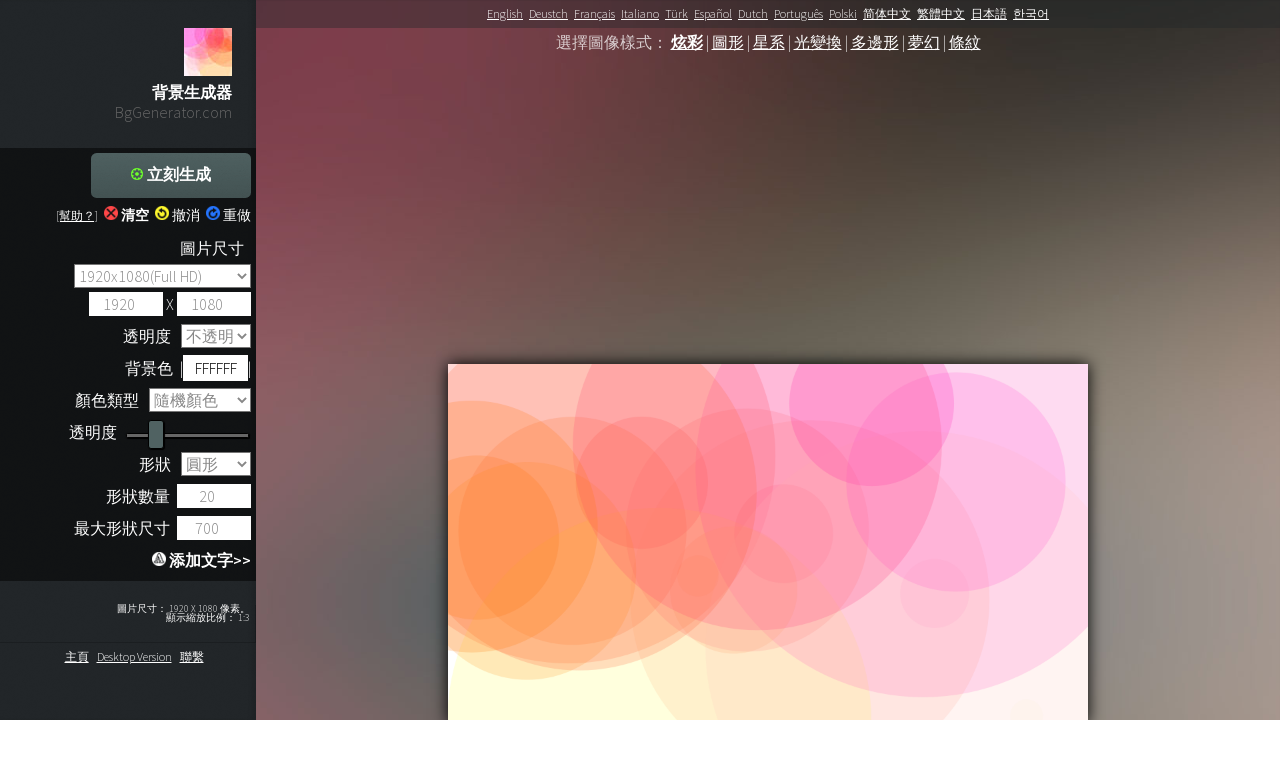

--- FILE ---
content_type: text/html; charset=UTF-8
request_url: https://bggenerator.com/zh-tw.php
body_size: 9669
content:
<html lang="zh-tw">



	<head>
	
		<title>背景生成器 - 免費在線創建和生成隨機的超大背景圖片</title>
		<meta name="Robots" content="index,follow" />
		<meta name="description" content="Background Generator（BgGenerator）是一個免費的在線圖像生成器，它使用好幾種不同的模板和样式來生成獨特的創意超大分辨率圖片，可以很好的幫助設計師來快速解決問題。" />
		<meta charset="utf-8" />
		<meta name="viewport" content="width=device-width, initial-scale=1, user-scalable=no" />
		<link rel="canonical" href="https://bggenerator.com/zh-tw.php" />
		<link rel="apple-touch-icon" sizes="57x57" href="favicon/apple-icon-57x57.png">
	<link rel="apple-touch-icon" sizes="60x60" href="favicon/apple-icon-60x60.png">
	<link rel="apple-touch-icon" sizes="72x72" href="favicon/apple-icon-72x72.png">
	<link rel="apple-touch-icon" sizes="76x76" href="favicon/apple-icon-76x76.png">
	<link rel="apple-touch-icon" sizes="114x114" href="favicon/apple-icon-114x114.png">
	<link rel="apple-touch-icon" sizes="120x120" href="favicon/apple-icon-120x120.png">
	<link rel="apple-touch-icon" sizes="144x144" href="favicon/apple-icon-144x144.png">
	<link rel="apple-touch-icon" sizes="152x152" href="favicon/apple-icon-152x152.png">
	<link rel="apple-touch-icon" sizes="180x180" href="favicon/apple-icon-180x180.png">
	<link rel="icon" type="image/png" sizes="192x192"  href="favicon/android-icon-192x192.png">
	<link rel="icon" type="image/png" sizes="32x32" href="favicon/favicon-32x32.png">
	<link rel="icon" type="image/png" sizes="96x96" href="favicon/favicon-96x96.png">
	<link rel="icon" type="image/png" sizes="16x16" href="favicon/favicon-16x16.png">
	<link rel="manifest" href="favicon/manifest.json">
	<meta name="msapplication-TileColor" content="#ffffff">
	<meta name="msapplication-TileImage" content="favicon/ms-icon-144x144.png">
	<meta name="theme-color" content="#ffffff">
		
		
		<link rel="stylesheet" href="assets/css/main.css" />

<style>
		#headerToggle .toggle:before {
						text-decoration: none;
						
						content: '\f013\00A0點我設置';
						color: #fff;
						font-size: 18px;
						background: rgba(128, 136, 144, 0.5);
						border-radius: 0.35em;
						text-align: center;
						position: absolute;
						left: 0.5em;
						top: 0.5em;
						display: block;
						width: 7.25em;
						height: 2.25em;
						line-height: 2.25em;
					}
		</style>			
		
		<style>
			
			::selection
			{
				background: rgba(0, 0, 0, 0.5);
				color: white;
			}
			::-moz-selection
			{
				background: rgba(0, 0, 0, 0.5);
				color: white;
			}

			canvas.canvasMain, img#canvasImage
			{
				
				display: block;
				border: 1px;
				background-color: rgba(255, 255, 255, 1);
				width: 50%;
				height: 50%;
				box-shadow:0 0 15px #000;
			}
			
			
			img#canvasImage
			{
				
				z-index: 2;
			}

			#information
			{
				
				font-size:0.6em;
				padding-right: 5px;
				z-index: 4;
				border-bottom: 1px solid rgba(0, 0, 0, 0.2);
				border-right: 1px solid rgba(0, 0, 0, 0.2);
				line-height: 1em;
			}
			

			#settings
			{
				
				font-size: 1 em;
				line-height: 2em;
				background-color: rgba(0, 0, 0, 0.5);
				color: "#000";
				
				padding: 5px;
				z-index: 3;
			}
			
			#navs
			{
				font-size:0.8em;
				background-color: rgba(0, 0, 0, 0.5);
				color: white;
				padding: 5px;
				z-index: 1;
			}
			
			input{text-align: center;}
			
			input[type=number]
			{
				font-size: 1em;
				width: 30%;
				height: 1.5em;
				line-height:0.8em;
				
			}
			
			label
			{
				margin-right: 7px;
			}
			select
			{
				font-size: 1em;
				height: 1.5em;
			}
			
			
			input[type=range] {
			  -webkit-appearance: none; /* Hides the slider so that custom slider can be made */
			  width: 50%; /* Specific width is required for Firefox. */
			  background: transparent; /* Otherwise white in Chrome */
			}
			
			input[type=range]::-webkit-slider-thumb {
			  -webkit-appearance: none;
			}
			
			input[type=range]:focus {
			  outline: none; /* Removes the blue border. You should probably do some kind of focus styling for accessibility reasons though. */
			}
			
			input[type=range]::-ms-track {
			  width: 100%;
			  cursor: pointer;
			
			  /* Hides the slider so custom styles can be added */
			  background: transparent; 
			  border-color: transparent;
			  color: transparent;
			}
			
			input[type=range]::-webkit-slider-runnable-track {
			  width: 100%;
			  height: 0.3em;
			  cursor: pointer;
			  box-shadow: 1px 1px 1px #000000, 0px 0px 1px #0d0d0d;
			  background: #666;
			  border-radius: 1.3px;
			  border: 0.2px solid #010101;
			}
			
			input[type=range]:focus::-webkit-slider-runnable-track {
			  background: #666;
			}
			
			input[type=range]::-moz-range-track {
			  width: 100%;
			  height: 0.3em;
			  cursor: pointer;
			  box-shadow: 1px 1px 1px #000000, 0px 0px 1px #0d0d0d;
			  background: #3071a9;
			  border-radius: 1.3px;
			  border: 0.2px solid #010101;
			}
			
			input[type=range]::-ms-track {
			  width: 100%;
			  height: 0.3em;
			  cursor: pointer;
			  background: transparent;
			  border-color: transparent;
			  border-width: 16px 0;
			  color: transparent;
			}
			input[type=range]::-ms-fill-lower {
			  background: #2a6495;
			  border: 0.2px solid #010101;
			  border-radius: 2.6px;
			  box-shadow: 1px 1px 1px #000000, 0px 0px 1px #0d0d0d;
			}
			input[type=range]:focus::-ms-fill-lower {
			  background: #3071a9;
			}
			input[type=range]::-ms-fill-upper {
			  background: #3071a9;
			  border: 0.2px solid #010101;
			  border-radius: 2.6px;
			  box-shadow: 1px 1px 1px #000000, 0px 0px 1px #0d0d0d;
			}
			input[type=range]:focus::-ms-fill-upper {
			  background: #367ebd;
			}
			
			  /* Special styling for WebKit/Blink */
			input[type=range]::-webkit-slider-thumb {
			  -webkit-appearance: none;
			  border: 1px solid #000000;
			  height: 1.8em;
			  width: 16px;
			  border-radius: 3px;
			  background: #506262;
			  cursor: pointer;
			  margin-top: -14px; /* You need to specify a margin in Chrome, but in Firefox and IE it is automatic */
			  box-shadow: 1px 1px 1px #000000, 0px 0px 1px #0d0d0d; /* Add cool effects to your sliders! */
			}
			
			/* All the same stuff for Firefox */
			input[type=range]::-moz-range-thumb {
			  box-shadow: 1px 1px 1px #000000, 0px 0px 1px #0d0d0d;
			  border: 1px solid #000000;
			  height: 1.6em;
			  width: 16px;
			  border-radius: 3px;
			  background: #ffffff;
			  cursor: pointer;
			}
			
			/* All the same stuff for IE */
			input[type=range]::-ms-thumb {
			  box-shadow: 1px 1px 1px #000000, 0px 0px 1px #0d0d0d;
			  border: 1px solid #000000;
			  height: 1.8em;
			  width: 16px;
			  border-radius: 3px;
			  background: #ffffff;
			  cursor: pointer;
			}
			
			/* SVG 黑白预览 */
			
			.gray { 
			    -webkit-filter: grayscale(100%);
			    -moz-filter: grayscale(100%);
			    -ms-filter: grayscale(100%);
			    -o-filter: grayscale(100%);
			    
			    filter: grayscale(100%);
				
			    filter: gray;
			}
			
			
		</style>
		
		
		<script src="js/cpick.js"></script>
		
		
	<script data-ad-client="ca-pub-2854754261691086" async src="https://pagead2.googlesyndication.com/pagead/js/adsbygoogle.js"></script>
</head>
	<body class="is-preload">

		<!-- Header -->
			<div id="header">

				<div class="top">

					<!-- Logo -->
						<div id="logo">
							<span class="image avatar48"><img src="images/avatar.jpg" alt="Background Generator" style="border: 0px" /></span>
							<h1 style="word-wrap:break-word;" id="title">背景生成器</h1>
							<h6><a href="index.php">BgGenerator.com</a></h6>
							<p id="pb"><strong>載入中...</strong></p>
							
						</div>

					<!-- Nav -->
					
					
					
						<div id="settings">
							
								
							
							 <button id="genbutton" onClick="gen();" style="font-weight:bold;font-size:1em"><img src="images/gen.png" alt="Generate a Background Image" /> 立刻生成</button></br>
							 <a href="#howtouse" style="font-size:12px">[幫助？]</a>&nbsp;
							 <b style="color:#fff"><a id="clear" style="cursor:pointer;font-size:14px;text-decoration:none;"><img src="images/clean.png" width="14px" alt="Clean the drawing" /> 清空</a></b>&nbsp;
							<a id="undo" onClick="undo();" style="cursor:pointer;font-size:14px;text-decoration:none;"><img src="images/undo.png" width="14px" alt="Undo the drawing" /> 撤消</a>&nbsp;
								<a id="undo" onClick="redo();" style="cursor:pointer;font-size:14px;text-decoration:none;"><img src="images/redo.png" width="14px" alt="Redo the drawing" /> 重做</a>
							</br>
							<div id="bgtypediv" style="display:none">
								<label for="bgtype">Background Type</label>
									<select id="bgtype" style="width: 50%" onChange="bgtypeChange()">
									<option value="colorful">Colorful</option>
									<option value="graphics">Graphics</option>
									<option value="galaxy">Galaxy</option>
									<option value="thunder">Changing Light</option>
								</select>
								<br>
							</div>
							<label for="presetsize">圖片尺寸</label>
							<select id="presetsize" onChange="sizeChange()">
								<option value="1920x1080">1920x1080(Full HD)</option>
								<option value="1280x720">1280x720 (HQ)</option>
								<option value="4096x2160">4096x2160 (4K)</option>
								<option value="1920x1200">1920x1200 (16:10)</option>
								<option value="1440x900">1440×900 (16:10)</option>
								<option value="1456x180">1456x180 (Banner)</option>
<option value="1024x1024">1024x1024 (Logo)</option>
								<option value="2970x2100">2970x2100 (A4)</option>
								<option value="1125x2436">1125x2436 (iPhoneX)</option>
								<option value="1242x2688">1242x2688 (iPhoneXS)</option>
								<option value="828x1792">828x1792 (iPhoneXR)</option>
								<option value="1024x1366">1024x1366 (iPad Pro)</option>
								<option value="768x1024">768x1024 (iPad)</option>
								<option value="1080x2160">1080x2160 (18:9 Phone)</option>
								<option value="1440x2560">1440x2560 (16:9 Phone)</option>
<option value="customize">自定義</option>
								
							</select></br>
							
								<input id="imageWidthInput" type="number" onclick="sizeClick()" onchange="sizeChange()" pattern="[0-9]*" value="1920"> X <input id="imageHeightInput" onchange="sizeChange()" onclick="sizeClick()" type="number" pattern="[0-9]*" value="1080"> </br>
							
							<label>透明度</label>
							<select id="trans" onChange="transChange()">
								<option value="opaque">不透明</option>
								<option value="transparent">透明</option>
								
							</select></br>
							<div id="bgcolordiv" style="">
								<label for="bgpicker">背景色</label>|<input id="bgcolor" value="FFF" class="jscolor" style="width:65px;height:1.6em;" />|</br>
							</div>
							<label>顏色類型</label>
							<select id="colortype" onChange="colorTypeChange()">
								<option value="color">隨機顏色</option>
								<option value="customcolor">自定義顏色</option>
								
							</select></br>
							<div id="fcolordiv" style="display:none">
								<label for="fpicker">顏色</label>|<input id="fcolor" value="72C4F3" class="jscolor" style="width:65px;height:1.6em;" />|</br>
								<label for="fpicker">漸變範圍</label><input id="grange" type="range" min="1" max="120" step="1" value="30"></br>
								
							</div>
							
							<div>
							<label for="globalAlpha">透明度</label><input id="globalAlpha" type="range" min="0" max="1" step="0.01" value="0.2"></br>
							
							
							<div id="shapediv">
								
								
								<label>形狀</label>
								<select id="shape" onChange="selectChange()">
									<option value="circle">圓形</option>
									
									<option value="triangle">三角形</option>
									<option value="rectangle">方塊</option>
									<option value="spray">噴出</option>
									
								</select>
								<br>
								<label for="amount">形狀數量</label><input id="amount" type="number" value="20"></br>
							</div>
							<div id="shapesize">
								<label for="radius">最大形狀尺寸</label><input id="radius" type="number" value="700"></br>
							</div>
							
							
							<div id="randomdiv" style="display:none">
								<img id="imgicon" src="images/shape.png" alt="Draw Shapes" class="gray" style="background:#fff;" width="14px"></img><label>Graphics</label>
								<select style="display:none" id="shapegraphics" onChange="shapegraphicsChange()">
									
									
									<!--==============add below=================== -->
									<option value="3shapes">3shapes</option>
									
	
	
								</select>
								</br>
							
							
								<label>Random Position</label>
								<select style="font-size:18px" id="randomPos" onChange="randomPosChange()">
									<option value="yes">Yes</option>
									<option value="no" selected>No</option>
									
									
								</select>
								 </br>
								<label>Repeated Background</label>
								<select style="font-size:18px" id="repeatedBackgound" onChange="repeatedBgChange()">
									<option value="yes" selected>Yes</option>
									<option value="no">No</option>

								</select>
								</br>
							</div>
							
							
							
							<a id="starttext" onClick="startText();" style="font-weight:bold;cursor:pointer;text-decoration:none;"><img src="images/addtext.png" width="14px" alt="add text to the background image"/> 添加文字>></a>
						
							<div id="addtextdiv" style="display:none">
								
								<label for="addtext">文本</label><input id="addtext" value="" style="width:65%;height:1.6em;" />
								
								</br>
								<button id="textbutton" onClick="addText();"><img src="images/addtext.png" width="12px" alt="add text to the background image"/> 添加文字</button>							
								<button onClick="undo();"><img src="images/undo.png" width="12px" alt="Undo the drawing" /> 撤消</button>
								</br>
								
								<label for="textfontSelect">字體</label>
								
								<select id="textfontSelect" onChange="textfontchange()"  style="width:4em;height:1.6em;" />
									<option value="Arial" style="font-family:Arial">Arial</option>
									<option value="Arial Black" style="font-family:Arial Black">Arial Black</option>
									<option value="Times New Roman" style="font-family:Times New Roman">Times New Roman</option>
									<option value="Times" style="font-family:Times">Times</option>
									<option value="Tahoma" style="font-family:Tahoma">Tahoma</option>
									<option value="Verdana" style="font-family:Verdana">Verdana</option>
									<option value="Helvetica" style="font-family:Helvetica">Helvetica</option>
									<option value="MS Sans Serif" style="font-family:MS Sans Serif">MS Sans Serif</option>
									<option value="MS Serif" style="font-family:MS Serif">MS Serif</option>
									<option value="Fantasy" style="font-family:Fantasy">Fantasy</option>
									<option value="Courier" style="font-family:Courier">Courier</option>
									<option value="sans-serif" style="font-family:sans-serif">sans-serif</option>
									<option value="Comic Sans MS" style="font-family:Comic Sans MS">Comic Sans MS</option>
									<option value="cursive" style="font-family:cursive">cursive</option>
									<option value="Courier New" style="font-family:Courier New">Courier New</option>
									<option value="monospace" style="font-family:monospace">monospace</option>
									<option value="Georgia1" style="font-family:Georgia1">Georgia1</option>
									<option value="serif" style="font-family:serif">serif</option>
									<option value="Impact" style="font-family:Impact">Impact</option>
									<option value="Symbol" style="font-family:Symbol">Symbol</option>
									<option value="Webdings" style="font-family:Webdings">Webdings</option>
									<option value="Wingdings" style="font-family:Wingdings">Wingdings</option>
									<option value="Lucida Console" style="font-family:Lucida Console">Lucida Console</option>
									<option value="Monaco" style="font-family:Monaco">Monaco</option>
									<option value="Lucida Sans Unicode" style="font-family:Lucida Sans Unicode">Lucida Sans Unicode</option>
									<option value="Lucida Grande" style="font-family:Lucida Grande">Lucida Grande</option>
									<option value="Palatino Linotype" style="font-family:Palatino Linotype">Palatino Linotype</option>
									<option value="Book Antiqua" style="font-family:Book Antiqua">Book Antiqua</option>
									<option value="Palatino" style="font-family:Palatino">Palatino</option>
									<option value="Geneva" style="font-family:Geneva">Geneva</option>
									<option value="Trebuchet MS" style="font-family:Trebuchet MS">Trebuchet MS</option>
									<option value="New York" style="font-family:New York">New York</option>
									<option value="Roboto" style="font-family:Roboto">Roboto</option>
									<option value="Candara" style="font-family:Candara">Candara</option>
									<option value="Garamond" style="font-family:Garamond">Garamond</option>
									<option value="Century Schoolbook" style="font-family:Century Schoolbook">Century Schoolbook</option>
									<option value="Andale Mono" style="font-family:Andale Mono">Andale Mono</option>
									
									<option value="Customize">自定義...</option>
									
								</select>
								</br>
								
								<div id="textfontdiv" style="display:none"><input id="textfont" value="Arial" style="width:4em;height:1.6em;" /><br></div>

								<label for="fontsize">字號（px）</label><input id="fontsize" value="120" style="width:4em;height:1.6em;" /></br>
									
								<label for="fontstyle">字體樣式</label>
								<select id="fontstyle">
									<option value="normal">Normal</option>
									<option value="bold" style="font-weight:bold">Bold</option>
									<option value="italic" style="font-style:italic">Italic</option>
									<option value="bi" style="font-style:italic;font-weight:bold;">Bold & Italic</option>
								</select>
								</br>
								
								<label for="textpos">文字位置</label>
								<select style="font-size:18px" id="textpos">
								<option value="center">中央</option>
								<option value="topcenter">頂部中心</option>
								<option value="bottomcenter">底部中心</option>
								<option value="leftcenter">左中心</option>
								<option value="rightcenter">右中心</option>
								
								<option value="topleft">左上角</option>
								<option value="topright">右上角</option>
								
								<option value="bottomleft">左下角</option>
								<option value="bottomright">右下角</option>
								
							</select>
							</br>
							<label for="textcolor">文字顏色</label>|<input id="textcolor" value="ffffff" class="jscolor" style=" width:4em;height:1.6em;" />|</br>
							<label for="textalpha">文字透明度</label><input id="textalpha" type="range" min="0" max="1" step="0.01" value="1"></br>
							<label for="textpadding">邊距（px）</label><input id="textpadding" value="20" style="width:2em;height:1.6em;" ></br>
								
								<hr>
								
							<label for="textshadow">文字陰影</label>
							<select style="font-size:18px" id="textshadow">
								<option value="none">無</option>
								
								<option value="topcenter">頂部</option>
								<option value="bottomcenter">底部</option>
								<option value="leftcenter">左邊</option>
								<option value="rightcenter">右邊</option>
								
								<option value="topleft">左上</option>
								<option value="topright">右上</option>
								
								<option value="bottomleft">左下</option>
								<option value="bottomright" selected>右下</option>
								<option value="center">中央</option>
							</select>
							<br>
							<label for="shadowcolor">陰影顏色</label>|<input id="shadowcolor" value="000000" class="jscolor" style="width:4em;height:1.6em;" />|</br>
							<label for="shadowdistance">陰影距離（px）</label><input id="shadowdistance" value="5" style="width:4em;height:1.6em;" /></br>
							<label for="shadowblur">陰影模糊</label><input id="shadowblur" value="5" style="width:4em;height:1.6em;" /></br>
							
								
								
							<label for="strokelinewidth">線寬</label><input id="strokelinewidth" value="0" style="width:4em;height:1.6em;" /></br>
								<label for="stroke">文字描邊</label>
							<select style="font-size:18px" id="stroke">
								<option value="yes">是</option>
								<option value="no" selected>否</option>
								
								
							</select>
							</br>
							<label for="strokecolor">描邊顏色</label>|<input id="strokecolor" value="000000" class="jscolor" style="width:4em;height:1.6em;" />|</br>
							<label for="composite">混合模式</label>
							<select style="font-size:18px" id="composite">
								<option value="source-over">Source-over</option>
								<option value="lighter">Lighter</option>
								
								
							</select>
							
							
						</div>
							
							
						</div>

							

						</div>

				<div class="bottom">
					<div id="information">
								
								<p>
									
									圖片尺寸： <span id="imageWidthInformation">0</span> X <span id="imageHeightInformation">0</span> 像素。 </br>顯示縮放比例： <span id="displayScaling"></span>
									</br>
									<i id="info"></i>
								</p>
								
								
						</div>
					<!-- Social Icons -->
					
						<ul style="font-size:12px" align="center">
							
							<a href="zh-tw.php">主頁</a>&nbsp;&nbsp;&nbsp;
							<a href="desktop.html">Desktop Version</a>&nbsp;&nbsp;&nbsp;
							
							
							<a href="mailto:admin@@bggenerator.com">聯繫</a>
						</ul>

				</div>

			</div>
		</div>
		<!-- Main -->
			<div id="main">

				<!-- Intro -->
					<section id="top" class="one dark cover">
						
					
						<div align="center">
							<i id="ie" style="display:none">Your Current Browser Internet Explorer not Compatible with BgGenerator.com.<br> Please use <b style="color:#fff">Chrome, FireFox or Edge</b> to get the Best User Experience.<br>
								 Or <a href="down/bggenerator.exe"><b style="color:#fff">Download the Desktop Version</b></a> to use.<br>
								<a class="button" href="down/bggenerator.exe">Download the Desktop Version</a>
								<br><br>  
								</i>
							
						<div style="background:rgba(34,38,41,0.4);font-size:12px;color:#fff;" id="toppage">
							<a href="index.php" style="color:#fff;">English</a> &nbsp;
	               <a href="de.php" style="color:#fff;">Deustch</a> &nbsp;
	                <a href="fr.php" style="color:#fff;">Français</a> &nbsp;
	                <a href="it.php" style="color:#fff;">Italiano</a> &nbsp;
<a href="tr.php" style="color:#fff;">Türk</a> &nbsp;
	                <a href="es.php" style="color:#fff;">Español</a> &nbsp;
	                <a href="nl.php" style="color:#fff;">Dutch</a> &nbsp;
	                <a href="pt.php" style="color:#fff;">Português</a> &nbsp;
	                <a href="pl.php" style="color:#fff;">Polski</a> &nbsp; 
	                <a href="zh-cn.php" style="color:#fff;">简体中文</a> &nbsp;
	                <a href="zh-tw.php" style="color:#fff;">繁體中文</a> &nbsp;
	                <a href="jp.php" style="color:#fff;">日本語</a> &nbsp;
	                <a href="kr.php" style="color:#fff;">한국어</a>
					</div>
							<span>選擇圖像樣式：</span>  
							<a href="zh-tw.php" style="font-weight:bold;">炫彩</a> | 
							<a href="graphics_background_zh-tw.php">圖形</a> | 
							<a href="galaxy_background_zh-tw.php">星系</a> | 
							<a href="changing_light_background_zh-tw.php">光變換</a> | 
							<a href="poly_background_zh-tw.php">多邊形</a> | 
							<a href="dream_background_zh-tw.php">夢幻</a> | 
							<a href="bars_background_zh-tw.php">條紋</a> 
							
							</br></br>
							</div>
						
						<div class="container" align="center">
							
							
<div style="width:100%" align="center">
		<script async src="https://pagead2.googlesyndication.com/pagead/js/adsbygoogle.js"></script>
<!-- BGGenerator-Banner -->
<ins class="adsbygoogle"
     style="display:block"
     data-ad-client="ca-pub-2854754261691086"
     data-ad-slot="4999545934"
     data-ad-format="auto"
     data-full-width-responsive="true"></ins>
<script>
     (adsbygoogle = window.adsbygoogle || []).push({});
</script>		
</div>
<img id="canvasImage" style="display:none"></img>
							<main style="visibility:hidden">
							<canvas id="canvas" class="canvasMain" style="z-index:-1;position:absolute;left:0px; top:0px;">Your browser does not support the canvas element.</canvas>
						</main>
							<canvas id="ocanvas" style="cursor:pointer;" onclick="gen()" class="canvasMain">Your browser does not support the canvas element.</canvas>

						
							<footer style="margin-top:15px">
								<span id="toolbuttons">
								
								<button id="playpause" onClick="play()">暫停並保存</button> <button id="nextimage" onClick="nextdo()">演化下一張圖片</button>
							</span>
							<span id="savebuttons">
								<a href="#" id="downloadbuttonJPG" ><button>另存為JPG</button></a> <a href="#" id="downloadbuttonPNG" ><button>另存為PNG</button></a> <a style="cursor: pointer;" id="donate" onclick="donateShow()"><button>捐贈</button></a>
								
							</span>
							
								</br>
							</footer>
<script>
								function donateShow()
								{
									document.getElementById("donatediv").style.display="";
								}
								function donateHide()
								{
									document.getElementById("donatediv").style.display="none";
								}
								</script>
						<div id="donatediv" style="width:50%;display:none;">
							<br>
							
							<div style="background:#fff;box-shadow:0 0 15px #000;">
						
							<form action="https://www.paypal.com/cgi-bin/webscr" method="post" target="_blank">
							<input type="hidden" name="cmd" value="_s-xclick">
							<input type="hidden" name="hosted_button_id" value="Z6YQ3V7BJXG3Y">
							<table stlye="width:100%;">
							<tr style="width:100%"><td style="width:100%"><input type="hidden" style="width:100%" name="on0" value="donation">Donate (Paypal: admin@bggenerator.com)</td></tr><tr style="width:100%"><td style="width:100%"><select style="width:100%" name="os0">
								<option value="5">$5.00 USD</option>
								<option value="10">$10.00 USD</option>
								<option value="15">$15.00 USD</option>
								<option value="20">$20.00 USD</option>
							</select> </td></tr>
							</table>
							<input type="hidden" name="currency_code" value="USD">
							<input type="image" src="https://www.paypalobjects.com/en_US/i/btn/btn_paynowCC_LG.gif" border="0" name="submit" alt="PayPal - The safer, easier way to pay online!">
							<img alt="" border="0" src="https://www.paypalobjects.com/en_US/i/scr/pixel.gif" width="1" height="1">
							</form>
							<span style="text-align:right"><a href="#" style="color:#000;" onclick="donateHide()" id="donateclose">[x]Close</a></span>
						</div>
					</div>
<span style="font-size:14px"><a style="cursor: pointer;" onclick="mobileSave()"><b style="color:#fff">無法保存？點擊這裡！</b></a></span><br>
							<div id="mobilediv" style="display:none">
								
							<span style="font-size:14px">請按住下面的圖片進行保存。 （在電腦上通過鼠標右鍵單擊下面的圖片）</span><br> 
							<img id="mobileOutput" style="width:80%;box-shadow:0 0 15px #000;"></img>
							</div>
							<span style="font-size:14px"><b style="color:#fff">預設色彩風格的圖像模板</b> - (<a href="#otherstyles">更多樣式？</a>)</span><br>
					
<div style="display:inline;cursor:pointer;padding-right:5px;">
							<a onclick="colorful6()"><img src="images/colorful6.jpg" width="100px" id="imgshadow" alt="Background Image Preset 1"></a>
						</div>
						
						<div style="display:inline;cursor:pointer;padding-right:5px;">
							<a onclick="colorful5()"><img src="images/colorful5.jpg" width="100px" id="imgshadow" alt="Background Image Preset 2"></a>
						</div>
						
						<div style="display:inline;cursor:pointer;padding-right:5px;">
							<a onclick="colorful3()"><img src="images/colorful3.jpg" width="100px" id="imgshadow" alt="Background Image Preset 3"></a>
						</div>
						
						<div style="display:inline;cursor:pointer;padding-right:5px;">
							<a onclick="colorful4()"><img src="images/colorful4.jpg" width="100px" id="imgshadow" alt="Background Image Preset 4"></a>
						</div>
						
						<div style="display:inline;cursor:pointer;padding-right:5px;">
							<a onclick="colorful1()"><img src="images/colorful1.jpg" width="100px" id="imgshadow" alt="Background Image Preset 5"></a>
						</div>
						
						<div style="display:inline;cursor:pointer;padding-right:5px;">
							<a onclick="colorful2()"><img src="images/colorful2.jpg" width="100px" id="imgshadow" alt="Background Image Preset 6"></a>
						</div>
						
					<br>
					

					
					<span style="font-size:14px"><b style="color:#fff">文字效果</b></span><br>
				
							
							
						<div style="display:inline;cursor:pointer;padding-right:5px;">
							<a onclick="text1()"><img src="images/shadow3d.jpg" id="imgshadow" alt="Shadow 3D text Effect"></a>
						</div>
						<div style="display:inline;cursor:pointer;padding-right:5px;">
							<a onclick="text8()"><img src="images/transparent.jpg" id="imgshadow" alt="Transparent Text Effect"></a>
						</div>
						<div style="display:inline;cursor:pointer;padding-right:5px;">
							<a onclick="text3()"><img src="images/stroketext.jpg" id="imgshadow" alt="Stroke Text Effect"></a>
						</div>	
						<div style="display:inline;cursor:pointer;padding-right:5px;">
							<a onclick="text10()"><img src="images/steroscopic.jpg" id="imgshadow" alt="Steroscopic Text Effect"></a>
						</div>
						<div style="display:inline;cursor:pointer;padding-right:5px;">
							<a onclick="text9()"><img src="images/inset.jpg" id="imgshadow" alt="Inset Text Effect"></a>
						</div>
						<div style="display:inline;cursor:pointer;padding-right:5px;">
							<a onclick="text4()"><img src="images/lighttext.jpg" id="imgshadow" alt="Light Text Effect"></a>
						</div>	
						
						<div style="display:inline;cursor:pointer;padding-right:5px;">
							<a onclick="text5()"><img src="images/stroke3d.jpg" id="imgshadow" alt="Stroke 3D Text Effect"></a>
						</div>	
						<div style="display:inline;cursor:pointer;padding-right:5px;">
							<a onclick="text2()"><img src="images/metaltext.jpg" id="imgshadow" alt="Metal Text Effect"></a>
						</div>
						<div style="display:inline;cursor:pointer;padding-right:5px;">
							<a onclick="text6()"><img src="images/lightindark.jpg" id="imgshadow" alt="Light in Dark Text Effect"></a>
						</div>
						<div style="display:inline;cursor:pointer;padding-right:5px;">
							<a onclick="text7()"><img src="images/backlight.jpg" id="imgshadow" alt="Back Light Text Effect"></a>
						</div>
						
						<p style="font-size:14px"><b style="color:#fff">快速開始</b><br>
						單擊“生成”按鈕以基於相同的設置生成新的隨機背景圖像，或更改左側設置側欄上的每個選項。單擊“撤消”按鈕以刪除文本，然後可以在左側設置側欄上更改文本選項，然後單擊“添加文本”以使用新選項再次添加文本。							<br>
							<a href="#tutorial">分步教程</a>
							<br>
							</p>
						
						</div>
					
						
						
					
					
					</br></br>
				
					</section>

					<!-- AddToAny BEGIN -->
<section>
<div align="center"><br></div>
</section>
<!-- AddToAny END -->
<!-- Portfolio -->
					<section id="portfolio" class="two">
						<div class="container" align="center">
						</br>
							<header>
								<h2>創建獨特的背景圖像!</h2>
							</header>
							
							
							
							<h3 id="otherstyles">您可以使用7種不同的背景圖像生成器</h3>
							<br>
							<div style="width:25%;display:inline;cursor:pointer;">
							<a href="zh-tw.php"><img src="images/colorful.jpg" id="imgstyles" alt="Colorful Background Image Generator"></a>
						</div>
						&nbsp;&nbsp;
						<div style="width:25%;display:inline;cursor:pointer;">
							<a href="graphics_background_zh-tw.php"><img src="images/graphics.jpg" id="imgstyles" alt="Graphics Background Image Generator"></a>
						</div>
						&nbsp;&nbsp;
						<div style="width:25%;display:inline;cursor:pointer;">
							<a href="galaxy_background_zh-tw.php"><img src="images/galaxy.jpg" id="imgstyles" alt="Galaxy Background Image Generator"></a>
						</div>
						&nbsp;&nbsp;
						<div style="width:25%;display:inline;cursor:pointer;">
							<a href="changing_light_background_zh-tw.php"><img src="images/changinglight.jpg" id="imgstyles" alt="Changing Light Background Image Generator"></a>
						</div>
						&nbsp;&nbsp;
						<div style="width:25%;display:inline;cursor:pointer;">
							<a href="poly_background_zh-tw.php"><img src="images/poly.jpg" id="imgstyles" alt="Poly Background Image Generator"></a>
						</div>
						&nbsp;&nbsp;
						<div style="width:25%;display:inline;cursor:pointer;">
							<a href="dream_background_zh-tw.php"><img src="images/dream.jpg" id="imgstyles" alt="Dream Background Image Generator"></a>
						</div>
						&nbsp;&nbsp;
						<div style="width:25%;display:inline;cursor:pointer;">
							<a href="bars_background_zh-tw.php"><img src="images/bars.jpg" id="imgstyles" alt="Bars Background Image Generator"></a>
						</div>
					

							</br></br>
					</section>

<!-- About Me -->
					<section id="about" class="three">
						<div class="container">
</br>
							<header>
								<h3 id="howtouse">如何通過炫彩風格創建不同的出色背景圖像</h3>
							</header>

<p>炫彩風格背景生成器使用幾種不同的模板和样式生成用於各種用途的獨特創意彩色背景圖像。</p>			
						
<h4 id="tutorial"><b>快速指南-分5個步驟生成炫彩風格的背景圖像</b></h4>
							</br>
<div style="text-align:left;">						
<h5><b>1.選擇圖像尺寸</b></h5>
<p style="text-align:left;">
從預設圖像尺寸列表中選擇圖像尺寸，或者您可以通過單擊“寬度”和“高度”框以鍵入新圖像尺寸來自定義圖像尺寸。
</p>
<h5><b>2.選擇一種顏色類型</b></h5>
<p style="text-align:left;">
您可以將“顏色類型”更改為“自定義顏色”並設置喜歡的顏色，或者默認情況下將選項保留為“隨機顏色”，程序將基於隨機顏色生成圖像。</p>
<h5><b>3.設置形狀，數量和形狀大小</b></h5>
<p style="text-align:left;">
通過更改“形狀”，“形狀量”和“最大形狀大小”選項，您將獲得不同的輸出圖像。只需嘗試不同的選擇和值，您可能會發現一些驚人的結果。</p>
<h5><b>4.生成背景圖像</b></h5>
<p style="text-align:left;">
單擊最大的“生成”按鈕，該工具將立即基於您的設置在畫布上創建新的背景圖像。如果您對當前圖像不滿意，可以單擊“清潔”按鈕並重新生成新圖像。</p>
<h5><b>5.保存背景圖片</b></h5>
<p style="text-align:left;">
生成的圖像的預覽下方有2個保存按鈕。您可以將圖像保存為JPG（JPEG）格式和PNG格式。如果要創建具有透明背景的圖像，請將“透明度”設置為“透明”，並在生成後將圖像另存為PNG格式。</p>

<i>生成背景圖像後，可以單擊左側邊欄的“添加文本”以將文本添加到圖像上。</i>
<br><br>
</div>		


					</section>

				

				

			</div>

		<!-- Footer -->
			<div id="footer">
<BR>
<h2>AI Image Toolkit Special Promotion</h2><BR>

<div align="center">
	<a href="ai-image-toolkit.html"><img src="images/image-toolkit-promo.jpg" alt="AI Image Toolkit Special Promotion" style="width:100%;max-width:600px"></a>
<BR>
<b style="font-size:160%">Now for only $49.95 USD!</b> <BR><i style="font-size:140%">72% OFF!</i>
<BR><BR>
<a href="ai-image-toolkit.html" class="button"><b style="font-weight:bold;font-size:100%;color:#f1f1f1;">Check More Details!</b></a>
	</div>
<BR><BR>

				<!-- Copyright -->
					<ul class="copyright">
						<li><script>new Date().getFullYear()>2010&&document.write(new Date().getFullYear());</script> &copy; <b>Background Generator</b> - BgGenerator.com. All rights reserved. | <a href="desktop.html">Desktop Version</a> | <a href="pngenlarger.html">AI PNG Enlarger</a> | <a href="batch_ai_photo_sharpener.html">Batch AI Photo Sharpener</a> | <a href="batch_image_combiner.html">Batch Image Combiner</a> | <a href="#">Back to Top</a></li>
					</ul>

			</div>

<script>
	
	function IEVersion() {
    var userAgent = navigator.userAgent; //取得浏览器的userAgent字符串  
    var isIE = userAgent.indexOf("compatible") > -1 && userAgent.indexOf("MSIE") > -1; //判断是否IE<11浏览器  
    var isEdge = userAgent.indexOf("Edge") > -1 && !isIE; //判断是否IE的Edge浏览器  
    var isIE11 = userAgent.indexOf('Trident') > -1 && userAgent.indexOf("rv:11.0") > -1;
    if(isIE) {
        var reIE = new RegExp("MSIE (\\d+\\.\\d+);");
        reIE.test(userAgent);
        var fIEVersion = parseFloat(RegExp["$1"]);
        if(fIEVersion == 7) {
            return 7;
        } else if(fIEVersion == 8) {
            return 8;
        } else if(fIEVersion == 9) {
            return 9;
        } else if(fIEVersion == 10) {
            return 10;
        } else {
            return 6;//IE版本<=7
        }   
    } else if(isEdge) {
        return 'edge';//edge
    } else if(isIE11) {
        return 11; //IE11  
    }else{
        return -1;//不是ie浏览器
    }
}
if (IEVersion()>0) document.getElementById('ie').style.display="";
	
	</script>

		<!-- Scripts -->
			<script src="assets/js/jquery.min.js"></script>
			<script src="assets/js/jquery.scrolly.min.js"></script>
			<script src="assets/js/jquery.scrollex.min.js"></script>
			<script src="assets/js/browser.min.js"></script>
			<script src="assets/js/breakpoints.min.js"></script>
			<script src="assets/js/util.js"></script>
			<script src="assets/js/main.js"></script>
			
			
			<script src="js/easeljs-0.7.1.min.js"></script>
			<script src="js/TweenMax.min.js"></script>
			
			
			<script>
				var notColorful=false;
			</script>
			<script>var wudi=true;</script><script src="js/main.js"></script>
<script src="js/templates.js"></script>
			<script src="js/galaxy.js"></script>
			<script src="js/thunder.js"></script>
			
			
			
	</body>
</html>

--- FILE ---
content_type: text/html; charset=utf-8
request_url: https://www.google.com/recaptcha/api2/aframe
body_size: 269
content:
<!DOCTYPE HTML><html><head><meta http-equiv="content-type" content="text/html; charset=UTF-8"></head><body><script nonce="Hy4Ej6VpxK1mhB6bqYhRPQ">/** Anti-fraud and anti-abuse applications only. See google.com/recaptcha */ try{var clients={'sodar':'https://pagead2.googlesyndication.com/pagead/sodar?'};window.addEventListener("message",function(a){try{if(a.source===window.parent){var b=JSON.parse(a.data);var c=clients[b['id']];if(c){var d=document.createElement('img');d.src=c+b['params']+'&rc='+(localStorage.getItem("rc::a")?sessionStorage.getItem("rc::b"):"");window.document.body.appendChild(d);sessionStorage.setItem("rc::e",parseInt(sessionStorage.getItem("rc::e")||0)+1);localStorage.setItem("rc::h",'1769072534649');}}}catch(b){}});window.parent.postMessage("_grecaptcha_ready", "*");}catch(b){}</script></body></html>

--- FILE ---
content_type: application/javascript
request_url: https://bggenerator.com/assets/js/main.js
body_size: 752
content:
/*
	Prologue by HTML5 UP
	html5up.net | @ajlkn
	Free for personal and commercial use under the CCA 3.0 license (html5up.net/license)
*/

(function($) {

	var	$window = $(window),
		$body = $('body'),
		$nav = $('#nav');

	// Breakpoints.
		breakpoints({
			wide:      [ '961px',  '1880px' ],
			normal:    [ '961px',  '1620px' ],
			narrow:    [ '961px',  '1320px' ],
			narrower:  [ '737px',  '960px'  ],
			mobile:    [ null,     '736px'  ]
		});

	// Play initial animations on page load.
		$window.on('load', function() {
			window.setTimeout(function() {
				$body.removeClass('is-preload');
			}, 100);
		});

	// Nav.
		var $nav_a = $nav.find('a');

		$nav_a
			.addClass('scrolly')
			.on('click', function(e) {

				var $this = $(this);

				// External link? Bail.
					if ($this.attr('href').charAt(0) != '#')
						return;

				// Prevent default.
					e.preventDefault();

				// Deactivate all links.
					$nav_a.removeClass('active');

				// Activate link *and* lock it (so Scrollex doesn't try to activate other links as we're scrolling to this one's section).
					$this
						.addClass('active')
						.addClass('active-locked');

			})
			.each(function() {

				var	$this = $(this),
					id = $this.attr('href'),
					$section = $(id);

				// No section for this link? Bail.
					if ($section.length < 1)
						return;

				// Scrollex.
					$section.scrollex({
						mode: 'middle',
						top: '-10vh',
						bottom: '-10vh',
						initialize: function() {

							// Deactivate section.
								$section.addClass('inactive');

						},
						enter: function() {

							// Activate section.
								$section.removeClass('inactive');

							// No locked links? Deactivate all links and activate this section's one.
								if ($nav_a.filter('.active-locked').length == 0) {

									$nav_a.removeClass('active');
									$this.addClass('active');

								}

							// Otherwise, if this section's link is the one that's locked, unlock it.
								else if ($this.hasClass('active-locked'))
									$this.removeClass('active-locked');

						}
					});

			});

	// Scrolly.
		$('.scrolly').scrolly();

	// Header (narrower + mobile).

		// Toggle.
			$(
				'<div id="headerToggle">' +
					'<a href="#header" class="toggle"></a>' +
				'</div>'
			)
				.appendTo($body);

		// Header.
			$('#header')
				.panel({
					delay: 500,
					hideOnClick: true,
					hideOnSwipe: true,
					resetScroll: true,
					resetForms: true,
					side: 'left',
					target: $body,
					visibleClass: 'header-visible'
				});

})(jQuery);

--- FILE ---
content_type: application/javascript
request_url: https://bggenerator.com/js/main.js
body_size: 71043
content:
/*
 * 加密工具已经升级了一个版本，目前为 jsjiami.com.v5 ，主要加强了算法，以及防破解【绝对不可逆】配置，耶稣也无法100%还原，我说的。;
 * 已经打算把这个工具基础功能一直免费下去。还希望支持我。
 * 另外 jsjiami.com.v5 已经强制加入校验，注释可以去掉，但是 jsjiami.com.v5 不能去掉（如果你开通了VIP，可以手动去掉），其他都没有任何绑定。
 * 誓死不会加入任何后门，jsjiami.com JS 加密的使命就是为了保护你们的Javascript 。
 * 警告：如果您恶意去掉 jsjiami.com.v5 那么我们将不会保护您的JavaScript代码。请遵守规则
 * 新版本: https://www.jsjiami.com/ 支持批量加密，支持大文件加密，拥有更多加密。 */
 
;var encode_version = 'jsjiami.com.v5', nfbwp = '__0x93b87',  __0x93b87=['KcO9IzJo','WBXDh8Ocw7Y=','wqdeZwPDsQ==','axvDjBEk','dSHCtMKsw5w=','w6BXwowJFA==','L3PDgcOawqg=','UcK6XsKrw4E=','E8KpH8K5wpZ5K8OLw4E=','wqljRwXDgG/CgFYv','wr1kBg7CjwrDsR/Dm8KSLA==','wozCgsOjw4rDgg==','wog+E8KMNA==','JsK9wq7DrMOLw6EJw5Ua','D8Ovw5LCvMKJAncQwqE=','wp0nE8KJ','OjEY','LgjCocOaw7c=','LsK9wqvDlsOf','TzzCv8K7w4Vg','wrxJw709wqg=','UgzDsCAv','MB3CpSPDpg==','w4nCmcKnwr3CmQ==','VkjCkE1R','w6gfw7jCn8KHQsOqwpU4','wofCtMOzw5fDmg==','wrtcDwrCpw==','bCbDmjMEwoTCj0Bx','wqjCgsO4w7nDiCNfwp7Ciw==','PmnDh8OAwqM2wqbCn8OQFsKA','wqhpTAPDnEvCmFIi','KsORGRZe','wrLCncKUw6V2','UB7DugoH','QcK+w7Jpw5zDm8OlesOX','wovCoMKZw5ht','IsKxwqXDqcO2w4URw40X','c3LChDLCgg==','wrvCosKtEsOu','PMONHQljXSQY','w4UAHSVN','w65ew4XCqxg=','w4DCosKPwr7CpMK7MBfCvA==','OEHDs2LDm8KbWycVwoXDpRIKw7bCrGQTBcOK','wp/Cp8Ofw7LDmxnCmcOIwrc=','wpQGw7PDvMOlwqNQY8KWw4lJ','cB3CnMKUw6k=','w5Fcw6tD','RMK7w7F2w6rDv8O9YsOa','R8KhRsOuw50f','wpXCncOxw7nDhw==','w7p7wqE4CQ==','Y8Kmw4hxw78=','VsOLw7JbCA==','w5V4wrwEMw==','I8Otw4zChsK4','wrBFw7MCwoHCksKRcsKY','MS3DgMOAwqM=','wrfChcOLw6HDpEgLw4HCjQ==','wpHCpMKREsOL','IhsYwrgl','AMOqw5PCqsK4PQ==','a0rCpznCpQ==','W8O2w4dNXg==','TDPDlMO9w7c=','wrPCpsOiw7/DsQ==','Bj7DjMOowp4=','wppgIw7CkA==','ISHCiyPDpMOg','wqHDuSUq','NyoVwrQ1wrg=','w54wITdH','wpfCmFHCnsOT','w4A4M8KNw6M=','w7gvICxU','w74SABxQb3LCtsK4','bWbDmcOZMQ==','wpjClcKlw5p8','w7w/DA==','w4HCp8OAwqvDug==','wq1dADTCmA==','cMKYfMOyw50=','w4YOAcKYw5c=','VDDCuA==','wotEAgPCjA==','w6ltRwbDlhvCowzChMKBa8KTJcOgw7fDuMO8','wqDDi18lJV17woDCoQ==','WC/Dg8O9w7DDr3ZbZsKtw4M=','TsOUw6tPfg==','w75mw40Aw4o9wpPDiEM=','esOPw69qKw==','wpVWAjXCjA==','wrllRQ==','wpPCoMKaCcON','EAQMwp4N','NwPCg8O5w5k=','VMOAw6Z2Qg==','I2EFDcK7','KcONHw==','ZVrDgMOjNg==','R3rCmFhy','PVwjC8Kf','ISjCoAzDmw==','WUDDv8OsDsK9w5VqQA==','Mi0qwpAU','fMK9ScOSw5k=','fx/CtcKmw4o=','w49Sw6tDwpYA','WcOEw7FHBQ==','wovCocOXw6nDgQ==','wphYTCfDoQ==','wrDCjcKdw4tYfA==','wpvCh8KuJ8O1','w7Bpw7prwpE=','wqXCusKnD8OywqA=','wpUWw6fDocOkwp5SeMKS','w47CnMKZLg==','wqRLw71G','wqTDnSQEwog=','RMKaw7NHw6E=','PlHDmcO2wqI=','wrh7MQLCtQ==','wqxmbxLDpw==','wonCvMOqw5XDuA==','FhfCgcOnw7E=','bSfDtCgn','wojDk0YbPA==','VMOow6dIJg==','MMK3wprDscOXw5gGw4Y=','wprCgcOhdQECwr3Ckg==','IGcyDcKhwqDClcKw','XsO/wozCs8OYLiYYw7wIfCQ8','wrrCjcKLw4to','wpt/w6YPwrw=','UMKlR8Ksw5E=','TxXDv8Oxw7c=','wprCm8O5w4rDjA==','acKdXMKgw6A=','bRHCocK5w6g=','wrEoG8KMDg==','w7liw6UGw4E=','w7hrw4RWwqk=','wrJEw5gbwrw=','wqQOw5o=','wq3DoUkAAg==','GhfCvsOhw5A=','wrA8w6cBwrc=','w705F8KBw58=','wolIHArChQ==','w6ZQwq0Sw6HCmsOdYsOJwo7Cuw==','wrfChcOfw6jDkw==','w6xXwo0OFA==','wrjCncO4w7/Djg==','wpfCq8O/w5LDiw==','woXCjsOBw4LDkg==','GjACwoYW','MEvDl8OAwoI=','wrzCncO1Zzw=','T8KwEcOjcA==','w58OEcK5w4g=','wrpzFBjCig==','V8K8KsO8WA==','a8Oow4JNXMKKJVk=','wqfChlTCnsORbijCnQ==','wr3CvMKaHsOUwqbDpcKK','woDCu8OjRxs=','L3jDsMOywoI=','ccOSw4B/Rg==','ST7DtMOPw5E=','wpnCvMO5w77Drg==','w6vCtsOGwq7Dmg==','w7LDmAM2ZFUwwozDsMONcw==','wqMlw7Qywps=','PjXCsAvDmg==','AkYiKMK/','MmUJCcK5','wrlyHB/Ckw==','CsKcwoLDtcOz','w4TCrcKJwqjCsg==','A3XDisKZKQ==','M8OVwoVhVMOdwrd3dsKWTQ==','YhHDncOmw7c=','w68HCxxK','w5Vpw7pxwqo=','w7VrwqM5Jg==','wpbDqS4Hwpw=','SFDCgX9w','w7Fuw6w3w44=','wpDCusKTJcOn','M8KMwq7DksON','Iy46wpwi','blDDtMOBJw==','wq/DgH0ONg==','wr3CiMOpw4nDlg==','wprDjWkFFg==','woXCjcKpw6FN','w4HCo8OXwpDDtg==','OX7DpcOHwoQ=','wrTDsFQdPw==','CX7DucOiwps=','fgnCt8Kdw54=','WRPDiMOMw6Y=','ARXCuCbDrQ==','wovCsMOZw5HDpQ==','wr7Cp8KAGcOI','w7gQIwBc','w5Vgw4fCvhI=','wpt+w7APwqg=','LDcywqIP','KmTDnsO4woA=','w4fCn8KXGMOu','wrF7FyDCsw==','w41Xw798wpE=','W8OBw6Bbeg==','w64YEhta','worCicO2dBE=','ejvDjiop','w4FXw750wrE=','csOGw4JzAA==','RMK9w71Xw7w=','asOYQxkFRHQQwrXCoyU=','wo0Cw5HDmMOZ','a8KKB8OFSw==','fMKOPcOYTw==','wpfCpsOXw43DpA==','w6Z8wqEcLA==','wrPCkMKEDMOq','w7Q1w5nClcKY','wqnCocKnw69P','wqZ0FAHCoQ==','HnDDscOkwpk=','w5zCgcO7wpzDvA==','EVsYDcK7','w5ZSw45SwrAGwqkK','w75+wqwvBA==','DybCgsO1wq7DviZIOg==','w5vCn8KqwpfChQ==','w7/Cu8OpwrnDjQ==','w7E+CCxS','K8ODYA==','w6Mfw7o=','w7tpw4pxwq8=','Ilo2KcKZ','w4DCqsKiwoPCkg==','U8KMasK3w58=','acOVw4ZpZA==','LMO2JjV7','wrpVahjDiA==','w5pgw5DCogc=','w4lFwpUZCQ==','w5rCr8KMJcOP','dsK4asKyw6M=','WsKWIsOoXQ==','UQrCrsKzw5o=','ZFTCuxLCjA==','PMO7w6vCp8KO','woLCvsONw6/DqA==','E8O2Xl1E','w4sEw5PCgsKX','bD9Lwq1TwqvDv8KVwpfDgw8je8K4aw==','Sk/Csmpz','MH3DjA==','wr7CgGk=','PQbCujzDjw==','wo7DgEkPAA==','JW/Du8OxwrY=','wrtDNCbCiQ==','B8Otw7rCtcKi','w7tMw7NXwpU=','w75zw5Eyw5k=','wqjDinQwGQ==','TMK5w5l/w4E=','ScK3Q8OKw78=','wqLCvsOCw4fDlg==','w6vCnsK2wq7Cig==','w5MAKwJO','w6h1wogFKg==','w4wUIBhO','eVDCqzPCgg==','GQXCrcOAw5k=','VGfCsBnCgg==','RMKUSMOHw5M=','SDLDmMOHw7Y=','wqbDg34DHA==','BFTDt8Obwog=','w7t1w55JwoY=','w5JPw7JSwq0bwr4dw7M=','cGzCn3JiBsOQwrzCu8O/wrM=','UzzCpcKo','FVTDgcOcwqo=','w4TCkMKbJcOJw7Y=','wqDCmcKCA8OB','w6rCvsOrwovDsQ==','E2oYP8K5','Um/CkzPCqMKW','wqDChW7CicOG','woDDsjAAwow=','U8KgWMKt','HsO4d3RX','bQ/Dm8Ozw70=','wqVAw7YNwrc=','wqPDoQU8wqI=','wpg0w5TDisOe','wos8EMKRL8KLw7/Dm8On','wr3CvMKFBcORwqrDucKuVsKLw4E=','bMKfGMOY','WsK/DsOFaw==','KMK9wqfDosORw5k=','wpJcGSbCqA==','w7TCi8K3wo/CjQ==','w5RGw5HCmAos','wq/CiMKaw41p','OBzCssOGw7I=','RW7Cintf','eCHDiCw=','wr/CqkzCu8Ow','QFvClW1S','wrjCgcO9w7XDnw==','f07Cl3HCrw==','wqPCm2jCnsOMcz/CisKW','wqrCvMKlBcOUwog=','dMOGw7tyE8OEw7BIJsKZHA==','S0zDoMO0','U8Oww6B7WQ==','w7XCt8Oswo/DoMKF','WsKmYMKrw4A=','woQfw6nDq8Ov','IsOKw7XClcK8','wqjCgsO6w7XDmyM=','ezjDkico','S8OEw4BdYw==','wq9fw5QAwrc=','w6nCp8OxwoA=','w5MOCzZ/','a2rDgsOkEA==','wrlgQgnDlw==','wrrCrcOjZT4=','w78kDcKbw5TCjjvDksO1','wr/Ci8Kfw4F+UQ==','w5ZSw5FJwrUKwrUuw7cCwps=','wqfCjHTCng==','w5FVw4pAwow=','JSHCjCPDuMO8','bAjCo8Kmw6M=','w68bDhZb','wptKQAXDpQ==','wr1+GxnCgRM=','w5FRw7RFwqc=','TsOBw7pWeQ==','w7wfw53ClsK6','NsOXa3c=','w60kw4TCl8Kj','AxHDhsOQwoI=','w5vCmcKcIcOY','w7fCqcKywqDCiA==','HyvCmMOZw4cHKBI=','wqkJPcKkaA==','wrfDi38lIExwwrPCpcOCIw==','wqJJw6wa','AsOHw7LCrsKI','RsKrXsOsw70Y','wqzDj18iMA==','wrDDiFopMg==','NxY3wp4b','w4FSw7NFwqMb','LnDDncOXwqk=','wq/DsX8FLQ==','w45ow5MSw40=','w5PCu8KTwqU=','wotrYznDmw==','ShXDhsOuw7M=','Fl3DuMKLJw==','dFvCkFBc','w4EGMsKcw5I=','VsKqO8OfVg==','FRMrwqII','bsKyw7ppw4o=','w6QZw73CnQ==','w71gwqo4DnrCpBHCtg==','wprCgcOwbRwJ','wpjCrcOVw7TDhwjCsMOKwr3Do8K2woAdIA==','wrPDllw+OF17woDCoQ==','wqIAw686wr0p','UjfDkcOuw7rCrWVabQ==','IMK5wobDlMOj','BUzDlcOuwpY=','bMKVL8ONS1ZiwobDvg==','SzzCuMK7w5l8','IDfDrsOmwoI=','wpQbw6HDusOJwqFXacK7w5I=','wpsGw58wwqA=','IgrDjsOFwqo=','w5hkw5VRwrQ=','wrHCjnPCk8OTYg==','wrnCvMKlEw==','Jh7DvsOTwpfCkQ==','LTbChyXDoQ==','HiPCgMOPw4Uw','fcOmw6NK','w6gYCBlcSmfCtsK/acOK','w7wiG8KDw54=','TsKnQ8O7w6URw5w=','w5lGw5HCng==','HivCkMOP','QMK6RcKxw4B9bcOawpVPwrE=','wr5lw4ESw4EbwpPDjw==','w79lw4YK','wo3CgcOcdRYTwqfCmMOiwrV7','PMOkw7BXWMKCOHfDoSbCj8KJ','wrTCnsOT','wqMBw4kzwrQidkDDhw==','wrbCl8KZw4dtfsKjek/DsDUUAG8=','54qZ5p+A5Y2Q776Bw51P5L2o5ay35p+35b2A56uO776J6LyN6K2g5paY5oyF5ouP5LuZ55iT5bWo5L6C','5YmH6Zm254uG5p+A5Y68772pw4kl5L+K5a2B5p2E5b6X56mW','LQsMwoYZ','IcOzw5zCicK9','aFDCpUzCiw==','woPCpcORWAM=','w53Cq8ONwr/DvQ==','wrFHw5cpwpM=','wppDewjDow==','b3jDnMOUHA==','GsKyAsO3wroMwpFdwow=','wrl8RwPDhg==','IsONdX5owpo=','w6rCosOuwoHDoA==','wrhpXQ/DgGjCnA==','wrvCg8OOw6M=','KCYawqMCwr8=','wo7CqcOdw7nDhgA=','ZTvDmGo/wobCmkZmw4rCrsKLVjTDvQ==','XFDClwnCrw==','woA6w4IUwpc=','wr3Cg8OA','RMKwX8KAw4lgdMOSwp5VwobDpRXDkA==','w5RIw5HCjQor','w6gzFsKsw5TClDbDh8Oow5s=','wpAWw7TDjcOmwqteacKUw5J5HsOqMg==','wrDCiGnCnMOCdA/Cl8KSw7hk','ZcOEfnk=','w4vCmsKZLcOPw6oOJcK/','wr/CkcKAw5pjfsKpO0DDsCo=','fsKZBMOAUEVTwr3DhA==','JMOFbGZxwpE=','JsK5wrvDtg==','w7IYCRA=','w54Zw47CqsKt','w57CjcKeMMO3','wpvCrcOHw5jDhQjCjcOdwrzDp8KRwosgPQ==','LcOBw4rCuMKt','woESw6zDvcOv','ITA0wro1','w7sSEzBSWn7Cp8K+c8O7worDvBU=','wqXChsOHw67Dqg==','w5DCusKZwqHCpA==','w7ljw5EDw4MMwos=','w7xIwoIfNg==','wq9VZBzDsQ==','PyXCjjHDqQ==','wofCq8Oow7XDmw==','C8Omw4nCisKAN3sBwqcADSFDw68=','wodfAQnCow==','N8KswrDDqcOA','PyoIwqENwrbCsg==','wqXDknwOBw==','w5ZNw5vCvh09w77CpTR5NiUgVwVH','wr9eISQ=','wrvCtsK6GsOJwqHDuMKIb8K1w6g=','wqPDvyozwovDisOCIT12JcO4IVNW','OC8Uwr8EwpnCpMKNw4Q=','w7szGsKbw53ClSzDlsODw4obHnzDrw==','BcOXa2tuwplYw49d','wr5pUx7DlHTCl1IuHW4=','ScK4w7Bg','wqJJw6cawrTCicKGag==','fzLDlBIK','Y2bCp1h5BsOPwprCtMO4wpTDncO4Zw==','wpHCocO+w4/DtA==','wr3CjMO4w6PDnw==','ecKLVsOlw6Y=','AHfDusKpJwDDjjPCvsKvGcOXwojDog==','TsKEU8O7w64=','KDcCwr0E','LS3CkTTDoMO1wrw=','wq1pXy/Dnn7ClEMkAFpwIsKh','w4Z3w75WwqU=','wrjCmcOtw7rDnw==','IMKxwrrDtcOJw5AR','w7R1wos9Dw==','eMOiw6V8QsKGJlvDojPCqsKVH3o=','XSjCj8Kow7k=','w7k3DsKaw54=','PcOBBSBdXSoJw67Cq1bDmMORwrc=','w7LCucKfG8Oz','MMODdGpk','w4oyS8KZcMKDwrXDl8KwAj4=','DCXCgMOe','wrpcISfCh0kaIMKCTVLDvSQ=','w6k/DsKD','anLCh3HCv8Ktw7Q=','wq9UIS7Csg==','SCrDnMOgw6s=','w70Tw6bCmsK1WsO6woM4asKKbcKDFAPCjy8=','wq1pXy/Dnn7ClEMkAGtLEsKRw71/F0tDwpA=','wrfCjcOEw5PDsA==','wrUdw4g3wqYuV0fDiU9OZzEiRA==','woXCvsOrw4bDng==','NxzDvsOrwpPCgMKpwqfCusOadsKu','wr/DmhMlwqM=','LsOqKytm','DzbClw==','wpjCicOGPsKJw6JGKcOo','woQbw6HDuMOv','w69vw4EHw44DwpXDkE4=','wrcCw4Ijwrw/','wo7CqcOXw7TDnB4=','wrvCiMKcw4xtf8KLOFzDtzk=','V8KnQsKkw4tidcOS','bFTCsn3CjsKC','w6rCosOwwonDrQ==','w4/CscKeOsOU','w5vChcKZK8OJ','w6kTw6DCtsK4U8O+wpwzSsKnR8K+Ag==','c8Kzw6liw4Q=','TTvDnMO8w7o=','w68uw7vCkMKE','wqrCu8Ohw5jDnw==','V8Kaw45kw6Y=','bsKbB8OZWg==','wqzCiMOgw5PDljJLwovCgGHDpMOsw4jCtA==','w5Jtw4Q4w7k=','K33DmMOBwqk=','a8Ozw6N2FA==','wqVQLDXChw==','wrLDiXk5Ag==','YArCscKrw48=','w6gzFsKqw5fCny/Dh8O+w5s1AlbDvw==','b8OKw4FYRw==','LSIXwqQE','w6fCksKTCcOr','w6trw44Gw4o=','wrvCgcKHw6tgdsKnMULDqxpDPz4=','wpfCksOnw7bDmQ==','wpHCgMOiw4vDsQ==','UsK1JMOIew==','XD/DhMOMw7PDp3hRZMK2w7PDr8Ouw6A=','eBnDqyUk','wqXCiGvCn8OG','wrRUNAXCjgMEM8KLEmjDqQHDlw==','QFrCplXCtA==','fjXDlzEo','w6p3wrEJDWvCsATCvStfw7bDtVk=','wrrCtsOzw6bDhw==','eVzCrGvChw==','csOPw4Bvdg==','WcOlw5Vyag==','wqYiw703wrs=','w7gXw7jChsKx','wq7CtsK9L8OKwqrDpsKIWcKMw6ZSwoVQ','w7hOw5nCsD0=','w4FIw5PCjg4=','LiHClgHDoMOxwqgtwppqU8OGw54Z','B8OZw6nCpMKc','wqBZITDChwEbN8KVDkPDszs=','wo1Jfw==','H8O1w5rDoA==','EVrDpcOn','w4tQw7pPwqEAwqk=','w4TCq8KUwojCrcKOPAbCusOYw5bDkjYr','f3HCkAjChQ==','VcK0R8Kww4A=','wrzCmWLChA==','wqjCpcKKw4Za','wrxpNCvCpw==','ExzCgMOdw7A=','FcOABg1c','wr3CnHDCpMOL','wpXDlmUcHQ==','wrl+SA==','wqQ8w7fDkcOP','CAwMwogk','wozDgEQiOg==','w6EjFcKhw5M=','N8K9wqfDoQ==','KMOFHwFeVRcDw7M=','worCqcOfw6jDjA==','OyXCjCDDo8O5wpUnwoc=','dMKwfsKGw6M=','EXPDosKZLg==','wr/Cn8O1w7jDiQ==','w5fCvMKBwqPCssKbMBHCscOCw6A=','wpkpHMKKLMKQw7TDj8OrCA==','wqXCgsO6w7M=','fQ/Cr8KYw4k=','wrTCjHPCr8OPYivCn8Kdw6tDIhZk','w57CncKWAcOL','UTjCusKpw4g=','w7HCn8KsM8Oo','wpVmOyvChw==','a8KOEsOAWg==','bD3DiDQhwojClw==','KUbDmMKrGg==','WEzDp8OFMcKsw4FjS8Ogw6MSQMOB','wojDk30bMA==','NcOWYXNk','KzEewqIEwqPCuMKAw5vDmg==','I8K9wr3DgMOJw5QFw4QcHcO5eEFM','w6t1wo8ZCg==','wrDDgV8vNF1nwpTCjcOfImQJ','wr85w7o8wrY=','wrBLw5U7wrk=','wroKw4MxwqYj','wqZew7odwrfCksKbd8KHwpc=','w78CFAFRUnrCuMK1','aGDChMOIw7gnw7bCjMKOBcOD','w7DCv8Ojwo/DscKlw5nDlFYWwp5Zw4nCqcKnwqI=','VkTDssOnOMKew4ViUcO8w6gFecOQPg==','w74QEwxOWg==','bVzCsm0=','M8OVwoNhVMOdwrB3dg==','w7oWExlXUXbCtcK5Y8ONwps=','wqthWw==','w47ClMKBLsOUw7ASPcK/wohIcMKO','ZmLCoW59BsOLwpjCssO4','BXPDvMKfPAzDhyLCuA==','w7gFAhRT','wr9YJyjClggMJcKW','w4LClsK2wpvCuQ==','wojDuTg0wqQ=','MsK5wqXDsMOA','UcKNRMKKw4w=','wq3DnDMjwqc=','LmzDmMOdwrg=','wrEKw5kTwr4udUDDjV5vai0U','UMOuw6BLbA==','wrHDsSUzwoM=','DzTCmMOfw4E=','ecOrw75WXA==','aVHCr3HCkA==','QMKyw6pAw6PDisOxc8Ocw5V9w4spw5Q=','wr3CusOEw7fDhw==','w4VYw6ljwq4KwqoIw7gFwrwOwpIt','wqzCncO+w5/DsA==','dsOIw5toAQ==','w6rCgsKEMcOe','ZMO6w5BRDg==','wrxtRx/Dlw==','QzbCocK5w4A=','wobCpsKjw598','wqUfw4E/wqY=','wqTCmMOuw6PDmQ==','wrBAw7ABwqA=','wr9pIzTCgw==','w7B5w7hjwqo=','AX7DocKDOQ==','J8OaTlFi','w77Ct8O2wq3DuMKIw5HDmF8Kwqhpw67CvQ==','FFnDksOswp0=','acOmw71MSw==','wrVdLy/CkA==','BmrDmMKiKA==','wrJ6ZibDmg==','LMOFHRBU','wrADw4I5wqA=','HjvDicOHwpI=','wqtkWxDDmA==','ImkNDMK2','S8KjTsKvw5w=','UzbCkMK1w5Vxdg==','NjTClsOQw5o=','fMKpDMOgVQ==','SMOyw6lAaQ==','f8K5w4Rvw5s=','LDfCjifDiw==','IMOOd3Bz','cMKMDsOGRg==','w6lFwqcpKQ==','bSfDlycK','MmQOFsKh','IhQZwr8z','w5glw4XCv8KR','woJVwo3Dihdqw6zDoEhsdGU5ABwHwqvCkkM1wphTwrFuw5/CqnTCkA7CozPDnA4lcMKZR8O8w5RYw6DDhMOFLsKwwqNsFlQ0w5nCucKtw4LCjiDCicO5OsONVERUw7U1ZMOFwqwNw50=','BcOuw5zCqMKJGnMNwq4cOxFkw7stEg==','w6dfwpVm','wqjDsygowpDDjsOf','a8KbHcOJXUJDwqDDnTvDug==','KyPClj3DvMOx','wqDDsSUnwp7Dlg==','UW7CtsKQeBnCkirDoMKnb8OSw7PDui8Wdw==','fcOgw7JWQsKMOQ==','w6gFBhtN','wpjDhMOFc8KNwq8=','w5VOw5zClAc3w6LCtRFm','FH3Du8KeKADCjjnCpsK+KQ==','M8OJFgxSVyk=','KhbDpMOP','RMK4w7Jqw73DicOpeg==','LsKGWMOQDgdLw6XCgynCsXrCphHCq8KlHiXCqUTDsMK9woZxNw==','w5oxITN4eQ==','d3fCsm9hF8OHwofCrg==','WcKmUcO7w6wUw4xX','w6rCusOjwpjDscKew5XDh1Q=','SDLDkcO5w7o=','Mi4awrYEwoDCosKNw5XDl3MxOsKxLA==','w5/Dl8KAMQ==','E33DocKAKRDDlyLCv8K1KA==','wrUOw4MgwrM4','aTbDiCshwpzCmkI=','w5vCncKUMsOYw7kFNMKqwolGe8KJ','w6kEw7XCg8K8X8Owwoo=','wqp2wpoPwp5awo7CjR/DnsK4HMOvYStnIDQrw4BCfl/Du8KAwrvDmMOKwrTDumY3w50fwpArOQzDky3Dny4VKk85w6R+w4g=','bybDmioqwow=','ecOkw75VQcKR','EcKWw501w4nCnA==','WMKvVMOiw7wD','dsOow7k=','w60Zw7jCnMKmQsOqwok4','TMKtX8Onw6YCw4FIw4s=','fVzCrnrCjcKKBzJR','U8K/w6trw6vDisOu','w4TCtMKCwq/DlVrCnMKJw6TDr8Oqwo5YbREXwqDDosKuwrsOLwHDrsKqBFHDgMKfw65UwoHCgXUELcO7SsOLYjnDtTI=','wpAfw6/DqsOrwqJyYMKKw45a','wrlEwqQ=','w7s+E1o=','XMKzwo3Dv8OcYg==','w4RVw4pewqs=','PCYPwpQNwrLCpsKMw4/Di3gmA8Kg','Qm/CtU7Cqg==','MhjDpsOfwoI=','cDbDvyEk','VmXCiRXCpcKHecK+w6www6dEw7FT','flHDpsOJCA==','c8Odw45xAQ==','fMKTGMOcU1ZO','QDzCosKZw4Fxf8KmccOLDsKMwoAg','BlPDl8KGAg==','UMKhUsKpw4A=','w7geFAVSXmo=','MMOSWXZs','BXs1I8Kf','w6pww64lw7Y=','woTCmsKGPMO8','w656w44aw5s=','QMKoVMOFw7g=','wp4Ow7o3wrg=','GyHCgMOzw5kwIhVDAsKKOX3CoA==','wqYGw5gTwrs=','d2bCv3h2F8OHwpvCk8OiwrLDgcOJ','wrl0AT/CjALDvxXDmcKJHMKWWMO4','w5HCs8OVwonDvg==','w4LChsKWLcORw7EF','WVvDvMOtDsK9w55vS8Oz','w6pOw6Ubw5c=','XWfCj1zCuA==','wp3CmsOLbRY=','wqfDjUA6O0h7','AkDDgcK6Mw==','DBjDncOLwo0=','w5Rcw7FTwqc=','wqTCrUDCgsOb','LijCjSbDrcO4woYnwplufsOMw74JwpsYEMKGDMOpwpLDlMOgIg==','EsO1fV1O','w5BMw4vCvgc9w73CtBZkBygMXQ==','O0zDk8Olwq8=','wqDCnX7ChsOG','wpjCocOAw63DhQzCmQ==','cMOlw4dNNQ==','ewbDqQEV','wo3Cl8Knw7RA','worDly0Uwrc=','wpt+YwzDtg==','wqDCmWvCg8OX','P8O2PjNJ','w6nCu8O3wq3DvQ==','VDzCusK5w45gd8KnVsORKMKQwrE=','wp5Nw4gPwrg=','W8Ohw597QA==','w7pww5Upw4Q=','wp8nDMKVLMKew78=','WD7DvxY6','BlIuO8KJ','VMKjw6dpw6o=','w4zCnMKGMsORw78O','wosCD8K1EQ==','wqnDiC0Wwow=','w6Nhw57CtQ4=','wqLCmMOew6HDkg==','wrfCgHTCmsOPZj8=','MsOGfXlD','w6rCpsO7woTDsQ==','DMK5wp7DpMOP','w51aw5zClAc3w6I=','LzbCjSnDn8Ogwrchwpp5','wo3CtcKHKMOI','HTDCvsOBw40=','w4VzwpItCw==','wqAOw4Ejwrc=','aFjCtFvCjsKCDj5Jwo3Ckxd1w64=','BMOhSGh4','w4NLw5TCvgc=','BcOGw6TCjMKi','bzHDjwEhwozCg0J6w5vCgsKXeDc=','w5XCvMKGwp7CmQ==','wqUbw5Q6wrc=','wqPDuTo2worDjsOV','wqPCpXfCusOy','TcKrRMOOw6UVw4hEw5N0N8ONwrPCjg==','S8Knw6hjw5Y=','wqBFOSzChw==','RUDDvcOkOMKx','RMKwX8KGw4prbcOSwohV','EDTCgsOQw6w=','KcOQCAlU','wqHCg8OUw6TDg1Udw4M=','w5RZw5Icw7k=','wrlrAiDCiw==','d3fCqnFw','wpTCr1/CuMO1','IBDDucOawovClcKi','VxXCpsKMw7w=','dTfDocOBw7U=','wpwrC8KgLMKaw6vDjsOsCknCk8Otw54=','woJCFBrCrg==','w7UcFy1/','fUbDp8OtNg==','wqVcw7MHwqY=','woLCpcOww4zDrg==','w6xmwo87GQ==','wpnCjcOww6zDnQ==','w5XCr8KMwrjCpA==','wpTChcKkw49m','wpXCisOpw4/DmQ==','LgXCrsOhw58=','w57ClMKZN8OY','TGLChHx/','wpbCu8OQw7LDhQLCkg==','wrfCnsOIw6DDpEgAw4TChh4=','GXrDusO2wqI=','woohF8K0GQ==','MMOXEgpdVzU=','w7oFCBhtS2HCq8K+YA==','R3rCkUvCkQ==','wrrCp8O2w6HDtw==','dcKlfsKTw5I=','IxzDvsOvwovCkcK2wqvCtsObQMKyCFk=','Gz7Cg8Osw54=','VC3Cr8Kww4g=','w4fCp8KTwr3CrcKKKA==','wq/Cg8KuO8OF','wqVYw6YCwrc=','b8Oqw7lLNQ==','wqUKw4EzwrE/fUHDqkRJdhw=','SC7DicOlw7o=','wp7Ch8OHRBo=','LnnDmMORwq8vwqDClMO1F8KWZAc=','OnnDgMOxwqA+wqjClcOSDcKweDbDrg==','wrPDtCwgwqQ=','w5vCgcKMLsOY','w6s/EcKfw5fCmzs=','wp3Cm8KoJMOD','w65+w5sfw4o=','dlrDhcOBOw==','wrbCicOTw4jDm1kfw4jChg0bw7zCnMOz','w6jCvcOqwrnDjQ==','woHClMKYP8OV','M1rDr8KiLg==','PsONAhVdWT4=','wpXCjcOqw57Dpw==','Cg7CosOew4c=','w5FJw6RKwqc=','FS4qwpkL','wodfw4s0wp4=','UcK2w7Jww6o=','wrrDs3k7OA==','H2UsAcK8','woQDw6zDocO+','wq45w6XDvMO6','ccKVP8OCVw==','wrdYMzDCjgcQ','f3HCsE7Csw==','Wi7DusO+w6c=','L3PDmcKNIQ==','w4HCo8KHwqvCrg==','wrFcJybCjQ==','cnvDpsOQFQ==','R2HCkSXCrA==','w4Qkw5XCosKZ','wrJhAxzCuQ==','w70Cw63Cn8Kx','wrnDjV0uMlE=','J8OjQXVI','wrp4BgrCjAbDqw==','wrvCocOkw4bDqw==','w6Vzw7DCuTE=','bMOzw6hVSw==','GC3Ch8OGw5k0Ng==','CwfCsjPDtQ==','wo0vE8KQJQ==','dwDDs8OTw4c=','LcO7w4jChsK5','wog6BsKJJQ==','wq5lWBrDnnrCgA==','HMOPw43Cn8K9','wozCocOGw5jDgA==','woHCssKeC8OM','wrQiEsKUJQ==','wrRiFhXCjAjDoA==','PTEUwrwywqPCucKAw4/DmA==','wpzChWrCm8OG','w6IGw6LClcKN','wo/CvMOKw7HDjA==','w6wYFBxKVnzCrA==','wrFJw6srwr7Cg8KFe8KTwobDiMOmwp9S','wo08GcK2GA==','wrrCp8KwBsOD','w7XCu8Oswo3Dg8KEw5jDiVk=','AsObw5nCn8KG','wrl4UgbDlw==','wrpAWzrDow==','worCgsOlw7XDmw==','w4Rdw4bClw4=','dE/Co01E','IsOLa29twpVI','w5tZw4nCnTI=','HsOmw43CqsKNJnMAwosVLDNtw6QtCMKp','wqHCjHfCj8OCcyPCnsKxw75iMDhvXWI5','wrjCvV7CrsO0','wpHCicOAPsKPw6JDKcOqwp0XZMOLRVzDlcK4w7FDT8KnQ2XCr8OU','w691wrE1EWs=','wqNeLDk=','OijCijh+wpXDmlsk','wrLChGjCn8ONcw==','d8KZCsOCSVZE','w63CusO3wobDsMKIw44=','w5BIw5PCmhMh','w6PClTPClsKSe3TChsOEw6MyJ2l8HQ==','wrDDuS0ywo4=','bGbCunp9Fw==','wqx2wpYPwp8Rw4DDgB7DnsK6','ayzCkQ==','w4rCo8KBwqrCpMK8OAfCoMOEw53DhRkgwojCmsKUF03DlnA=','w6R/wqQrBEbCuAjCtDdpw4bDkls0wojCi8K9woTDm3/Drw==','aBTCkMKuw6Q=','wpzCpEHCmMOq','QsKRPMOdXQ==','wrrCo8KlA8OS','QWfCn1Bh','Tm7Di8OCKw==','ZcK0w6p0w6c=','woXDuig8woc=','NcOSdHZ1','NsOsw4rCpsKa','M20VPMK/wqzClsKySzLCoH7DvMK5','VnPCiX/Cjw==','w5LClsOawqDDrQ==','wrnCrknCosOb','wprDqnorOg==','wrXChWjChcOR','VMODw4lxVw==','wrhmHx/Cgg==','XcKnVMO/w6E=','wrTCgcKaw4lkZw==','SEDDt8O0NQ==','woHCiMOUchYfwoTCnMOjwq9m','wqRYJDTCig==','aMOMw556DMOV','NcOCFxZUTA8Jw6nCuHzDlQ==','w4vCq8KJwqrCqcKf','w4DCkMKcJcOVw6o=','w59aw4w0w78=','wpgVw6bDu8Ovwrp7acKTw4FTEw==','wq47BcKALQ==','OSDCuMO7w4E=','w5N6w4VkwrQ=','w7lzw5zCtz4=','McOLfGtp','PhTCmsOxw6U=','b8OPw5FuAcOVw5ViI8KeEQ==','WsOjw510Wg==','K8OjKSdH','ABTCsirDjg==','IVkbH8KU','VMKnw7Jsw7s=','wql4EQ7CiA==','VDzDlsO6w7rDtkJdbsK2w5k=','TMKzTcK2w4BxUcOSwplGwqzDqA==','SD/DhMOIw6vDtmddaMK3w4XDsw==','ZMKsbsKXw5Q=','LBzDo8ONwo/CgA==','NhzDucODwp3CkQ==','KcOBBSRFTDUFw6LCqmDDhA==','wr0Vw5wywrE=','wrTDpDAqwoM=','T8Kyw7diw6fDmw==','Qh3CgcKRw7k=','YGjCvCTCng==','wrhYRhPDmQ==','wrlvWQ/Dl3U=','wq/DtSAhwo7Dmw==','FHHDvMKJLgs=','w4BAw5vCjwM=','ajnDkCUB','S8Omw6FzKQ==','VCnCusK1w5k=','w7QSDhJWSw==','wrRPw54GwqU=','GijCm8OZw4c=','d8K0w5p2w7s=','K8K+wq/DtsOAw4U/w4gWHcOT','wrvCocOQw43Dqw==','eyDDgigo','w6pjw4YHw4c=','wqtkORXCsQ==','PXPDnsK+PQ==','WUXDvMOvLw==','BmAlLsKi','ZzLDnTcowp3CuU5ww5vCqA==','w60PCiNP','wpnDhWMYIQ==','w6k6DcKAw4k=','w6bCpcKvwoHCjw==','woHCiMOUchYfwpvCkMOuwrxmw7s=','VMKLKMOAWw==','wqTCgGPCnsOL','Z8OSw6hsfQ==','Nw3Ds8OGwoI=','wp5Fw4gMwoU=','SjPDmBUl','w7MRAQZbS1vCp8K5YMORwoc=','wotlMx7Cog==','HnDDuMKuBw==','J3wYFcK2','V0zDusOnNcK9','MMOLPyZr','w7tmw40cw50=','WknChnrCoA==','w65pw5AWw4oD','PG0IHsK7wr0=','wqHCtsKgDcOOwrs=','HMOyAC1D','IhXDpcOFwpU=','w4zCpsOEwozDlg==','UMK2WcKgw4Br','w6V3wqwrCXo=','bMKYQcODw7s=','CsOvw5LCoMKe','MmbDiMKICQ==','w4RKw43Cng42','w59Mw5bCnAMs','MyYSwrYJwqM=','TgLDigw/','woRZYyvDgQ==','wqJpQg3Dmm8=','MxDDrsOewo8=','w4hkw5IFw6E=','wp0iEMKKMg==','GsOZw7/CiMKV','wrlKw7kdwrfCksKge8KUwpXDosOr','UcOSw5l4XQ==','wq1lDBbChQ==','wr7CusKtHsOO','w4kZFwNw','V2zCkj/Cuw==','wqvCi8OVw6bDnw==','EyLCksOFw5AhBxVEEcKgNA==','wrnDknIDJQ==','Bg/CjcOOw7A=','Mi0VwrQTwp/Cn8Kkw60=','fE7DkMOZNg==','WG7CkzXCu8KqQMKWw44=','aD9Jwq1QwqvDv8KVwpHDgw8=','w4Baw6lfwrIK','wrpjEBvCjQ==','wqXDsTs1','w4syTcKZc8KDwrfDl8K3Aj8=','UDHCv8Kow4g=','wqDDhV08Nlo=','wqZAw74XwqLCh8KdbcKY','wq59FAPCsxPDoA==','PsO0w5XCtsKE','wrTDoCUvwpI=','wpzCqMOGw7nDqQ==','wpbDiQo0wos=','w5dcw6sSw44=','wrXDhV8/Mg==','wpXDohAswrE=','OcOIFARDaiIPw7Q=','wqFFw7sawro=','wr5Jw7YJwrrCkg==','w5xLwoY+DA==','wqDDtT0DworDisOBMBZuAsOsDVk=','wonDsnorNg==','EH8qLcKx','w7tUw7J3wow=','WcK+XMOiw70=','YE3DtsOhPsK9w4VwRMOgw4Q=','wq/CusKlBsO1wrvDssKBUg==','DEI4C8K0','GDofwpMb','aFjCtF3CjcKJFz5fwo0=','w753wrEYE2/CsxLCtTBvw6I=','JcOOfX5zwqZUw5ZM','bj3DlygfwozCjVM=','bFHCpX/CkMK1BjhT','wqbChcODw7nDnw==','wqPCiMO9w7HDkiM=','GDDCtgPDow==','V8KwU8Kxw6Zqd8ODwpVPwrA=','f8KfH8OpU1JawrHDnCHDi3/DmAk=','wqvCosORw6XDmw==','HyjCkcOXw4cHKhNZ','NXnDncOTwqQv','SsK7RcKgw5dNTcO6wrw=','fMOrw7RYXA==','wpYXw6TDjcO8wqtdeMK2w49IE8OGOMONwpE=','BH7Dp8KPIA==','YsKPw699w4A=','BnbDqsKpPQDDjSLCnMKyKMOawqTDqH8Y','w5RFw5bCmAA=','w7nCkcKhw6rCiisXwpLDnWnCkg==','wrdBw7AbwrzCkg==','w4HCqcKUwrTCscKO','eMO1w7BJRsKKKE0=','VDHCt8Ksw4hzYMKib8OXJcKWwro=','wqUHw4wmwrc=','Y2/CvH90D8OjwpPCqsOkwrc=','fTPDnMOlwr/Dtn1RKsK0w5DDusOSw6E/wqg=','OyXChi3DucOn','S0XChUVl','d3PCv3Rh','DHrDoMK4JA==','w6oWCwBb','XsOrw6BIQg==','R8KlRcO6w7g=','XMKvXMO+w6w=','AxzCtj7Dog==','wrTChMOlw43Dgg==','cmLCv2hw','KMOtfEtF','XXLCl03ClA==','w7/CvsOtwofDpg==','aMKEe8Ksw4Q=','w5syFTxo','FkITNcKK','wrAdw5oRwqE=','wqfCr8Ojw5PDiw==','worCvMOLw7DDoQ==','w7/DrHk6w5HDk8KfKUxmdsOpcUEQwrcU','WcOuw71VDsKXI1vCrDHCicKAI3tnag==','wqDDvCYkwofDg8OtOQhyIQ==','ejXDny04wpo=','UMK9SsK1w4A=','wqthRB/DnG8=','A8K9wqfDoMOXw5Acw4gcDsKVLyY=','PnPDmMObwr4vwrzCgMOZ','UnXCjiTCpsKPd8K0w64rw5c=','QTrCucKww4Jm','w759w5Uxw4M=','wq/ClMKfw4d4','wr3Cq8KoL8O0','w6UOw4XCusKw','w5rCocKKwoTCgg==','LSXChcOAw7Y=','wqEsPsKDFg==','wq/Cv8KmBcOU','CMOoVFFb','wpLDrlgMFg==','Nm8pI8Ka','w7tzwqk5BA==','wrTCpcOOw4nDtg==','wqTDgUcPO0xvwpXCqsOFBHg4w4M=','woLDsgQVwq0=','LRfDpMOPwpXCvMKPwoPClA==','HgfCv8Osw7Q=','w5xPw5HCnwE=','dsKCw5l8w5Y=','WMOCw61oJg==','w7TCg8KQwrzCoA==','TzTDvsOnw7Q=','w6Y4C8Kbw7jClS7DjcOiw6ckNw==','dwXCusOWw5bCiMOuwrLDrsOTNsK3c0E2','E20PHMKhwqjCj8K+SyHDjCnCmw==','PcOIHgdQVAYAw7DCt3U=','wqUHw4wmwrcsakTDk0JEcBc=','w69rw4Yaw5oe','UG3CkiXCp8KW','woHDuSUqw4bDm8OEMFhsIcO5MVhRw6o=','HlnDscO2wpg=','fE3CrHfClg==','wqDCvcKnD8OUwofDn8Kgew==','wpYYw6zDicOZ','wq3ClcKrw7xP','QnHCpHZ8','ZMKaeMKxw4o=','cMKADsONUQ==','wqE7w4IcwqM=','YnTChlfCsQ==','CiXCmMODw5A=','bsKiYsKtw7M=','wobCmsOIw6rDhg==','EE4tKMKQ','csOAw593EA==','w4QPwrXDtMK7wrIKcMOLwpVHUcOfZ8Kcwp96dMOPVsKRwpbDi8KdeXbCn8K6wpPCnyrDucO4KMKaCV5Zw4XDtQ==','wqnCisOgw6/DijI=','w6w5DsKAw4nCnDfDjg==','wr1uw7YwVXLDrB3DoQ==','e8KbBcOaXkR+wrnDkzLDrA==','DcOuw5LCusKCJg==','wqjCjMKGw4BodsK4','wq5PG0RCDibCvsOie8KIw4HDiUB+bsOywrtGwoTDs8KjVMK1w67CgRAlbEDDvn85wpBVw5XChsKYW8Ovw5klUMORcMKKHiEkwrzDhV03wpICw7vDhsKFw5FnJk8xwojDnMKWMR7CssKFwr/DkcKeJMKJWhRywq7CuTxQwplyw74=','w4dFw57Cghs5w6XCoh0=','w5jClMKAMcOYw40DJw==','N2kPD8Kywro=','w6llw40fw40YwobDiETDjMO6','wo3CgcOebgEfwqrChcOi','XFzDoMO0MsKkw49pScO7w5M=','FCHCncORw50h','w4HCqcKDwqLCrcKEIw==','woTCp8OB','w5/CnMKRNsOV','XG/CnznCpcKHcMKyw7Q=','wrRNw60d','KcOCF8KdCEsGw6TDjmzDtTXDrVzDo8OhW2jCrUTDsMOzw4o/OsK2CzBcwqPDjVLDkkfDgsOcbcKwW8K3w4Ntw6fChC8jw7haw4xMTsOkwpBrw4vDvcOXwpfCgDHCgsKIwrzCn8Okw7E+w4xXwrHCsknClQDDqgE=','wrLCg8OLw6LDhQk=','wqx2F1I=','bFLCrHHCkMOT','w6kEw7XCncKzUw==','wpw8HsKVKMKWw6XDmA==','w5rCksKDfUMXw6DCicK1','ZMKwRcKgw5dkbcOewp5Gw6rCsnI=','LsOWEAtC','wqTCncO1w6fDjzI=','MHoEGMK+','dwXCuMOWw5fCiMOvwrLDqcOTNw==','MHoEGMK+worClMK7SjTCtn7DhcK4','wrUAw4E5wqB6','U8K6R8K8','w7bCpDV0wprCl8OQZE1mecOpc0ESwrcQEMOGw7BbG8OULFLDvMKewpQowrLDsXvCr8K+w55Twpw=','V8K4w7J8w4zDgMOwecOAw7VGw4IF','BH3DosKDOQ==','KcKGX8OQDEsCwqjCginCuw==','AMOlG8OwwpU=','wocZworDiw==','GBzDtg==','fMOow71WXMOR','IxXDpcOIwobCmMKawqLCqMOHYw==','w759wqM4BGA=','wpcnGMKNNMKSw6nDj8On','w4Vcw7FHwroW','NH/DpGEkUcOew4bCpsK6wqrClcKJf8Kww6VNJATDiMKBP8Owwo8jwrrCj0ViwrErEAhFGcOKwqNxwqUMcBLDlMKaAB1ZH8KLbmDCvcOFE8K7XQrCmg==','VDrCt8Kww4ht','wqBSISzChx4=','w45cw69BwqcNwqYBw7oCwpcNwr4=','w7XDrH06w5XDk8KdKUhmdQ==','Y8OGw5tyFsOPw6dpMsKGGEk=','wqljRwXDgHXCnEQ/GHk4','Z2zCv3JnEMOPwp7CtsOgwrTDhcOdbw==','Um/CkT/Cu8KOdcKpw6Uhw4dcw5Rb','D8Osw5HCoMKeP3MAwqABIjprw6c0','wrBeLC/CkAgMNMKQCkvCow==','NxTDq8OGwovClsK6wqLCtMOca8KxJA==','wr3CjcOVw6rDkl4Tw4HChBg0w6rCoMO5w4M=','dcKfD8OFSlpVwrXDnjnDqGvDvhjDscKt','J2UAFcK/wqvCmsK7SSfCj2jDgMKzLg==','w49Yw7lPwrcCwqUMw7odwo0ewqEs','e1LCsG7Cg8KABg==','NcOPd3B1wpw=','IGcR','wrd8FB3ChTDDuxTDg8KVF8KBYcOpwrs=','wpAWw67DqsO/wrpHY8KU','cTzDvxUp','OjTCji3DuA==','LgAKwqkF','KMOIf31l','w4sFGsKlw50=','wp/CncKnw7Ro','QnDCkTnCvQ==','Kn3DnMK9PQ==','cSPDoi8r','w7pTw7lJwq0=','f8K5w7pqw6A=','bgDDuQM8','LsOLPQpGXTUvw6HCrHE=','bcONw71hWQ==','M3bDk8OWwqg=','wpR3AiHCkQ==','wpcHN8KtGg==','wqBBLCnClg==','wrB4w50pwqM=','wpZUGQbCjg==','cGbCq2lWDMOMwovCv8OiwqI=','w6nCo8KxwqvChw==','wr/CssKlH8OD','wp/Cp8Ofw7LDmz8=','w6XCmsKnE8OL','Ii3DiMOtwpY=','w78YCxpMbXTCoA==','wpnCtcOlw5nDhw==','bzHDjwciwofCmkJsw5s=','wqrCvMKlBcOUwo0=','Q0HClE9C','fEnCuXLChw==','wrXCtsOEw6HDgw==','wrfCv8OKdjw=','wqbCl8OeVRw=','wpUww5LDi8ON','wonCi8OGRB8Owr7CkMOpwq9Mw7ZMwqU=','wrZpBCjCpw==','wrrCtsK9K8OSwrvDucKEVcKNw5BO','w4cRw7rCv8KS','wp7Ci8Ohw57Drg==','w5ZUw5pxwrI=','wqhwGQ/ChQ==','AXvDosKAGBHDmjrCtQ==','QTDCusKww79xccK3','w75lw44cw50q','w6kaw7vCkcK1WsOQwpYwTsKKTcKeEg/CrjjChMOpJcKDwrrCh8Kf','wrTCjV7Cs8Ov','wojCu8Oww5zDng==','fFjCtF/ClsKTETJFwozCpQs=','wplXOxTCtw==','NsO0cnFg','bjjDlCs/','RhzDmSgC','wqHCusONw6PDlg==','wrnCjMO6w7LDlTo=','wqjDlH86OA==','w5jCo8KfLMOc','wpFwAhvCkg==','elfCqmTCpQ==','wpzCpMOeWQQ=','NSkcwrMF','KQnDoMOBwqw=','wq5ow5IHwpU=','eMKkw7txw7rDnw==','wp7CqsOUbxQ=','E3vDicK7Ow==','w5FFw5DClBk=','w5J5w7tIwqU=','MyDCtAXDqQ==','wqHCiGnCjsOMag==','w7HCt8Orwo/DvMKZ','ecOuw4dNCg==','wqPCrGnCq8Oq','wqFQLiTCjQs=','wrTCvmLCucOA','VQvCv8KXw7w=','w6vCs8OswozDu8KA','UMOkw4ZAZg==','Vx3CsMKyw4o=','fSDCjMKlw4Y=','wqBNw7Mbwrc=','XD/DhMOKw7DDrGFRcsK2','wrDCjmrCqcOo','Kwcdwr8G','wqN1Ji7ChQ==','AwoKwr4Q','wr0hw5UAwpc=','WnDCsSDCpg==','Z8Odw4FRDw==','w6pmwrMACg==','wpx6eQfDmA==','wrfCnsOTw7nDkw==','w5FAw5PClzgsw6nCvR0=','w5UbDsKFw4g=','TsKMOcOBVQ==','w5ESw7HCksK3QsO6wo88SsKA','wpTCvcKxw7p8','CcOBT2ZJ','BcOtw5TCu8KvPXoLwrs8HBQ=','IcOoaEZE','w7pvw5Y2w4MIwp/DmUXDlsOLUMOaMQ==','XVLCq2pa','woJ1Rz7DnQ==','wpUhw4oywpc=','LnnDgMO1wrgvwrfCmcOeDMKGZA==','E04vF8KE','w4Jrw4EHw4YbwpPDiE4=','w45xw4dwwrI=','wrPCvsO0w4zDoA==','woXCj8ODw43Dhw==','woAZw787wrg=','woQWw7TDicO+wrpBZcKYw5NPAg==','dk7DvcOMGw==','w6F9wqYtFWfCsg8=','wqJ+Tgw=','Iy/CuCbDlg==','wqp4Mi3CkA==','wpkZw6fDqsOu','wqvCrcOQw5fDjw==','w4F9w5LCkgw=','wpHDgVsBFA==','wpwsCcKcAg==','I8K6wr/DvMOn','wrTCi3HCk8Oh','fG/CrwHCvw==','w4tTw7NDwrAnwpMgw5o=','OxbCl8O1w7Y=','SRDDnMORw6g=','IQPDoMOOwrc=','wo/DuzAIwpM=','Dg7CmMOuw4I=','woDChMOVYxc=','VzPCncKOw4o=','w4Rkw49WwpM=','WE3CkyPCng==','wofCkELCq8Og','w5Jfw6kJw4s=','HHENLcK8','YCPDnxYn','LFoiNMKE','Q8KgWcO/w4ofw4lOw49IJsO4','w7g/BsKbw5M=','c2rCt2l9','LMK9wqDDosONw4U=','bcOUw4hVYA==','wprCpMOcw7LDmw==','wrXDgiANwrc=','ejXDlSAiwoQ=','fcOyw5RjYg==','AHEkOMKQ','w7IdABda','d8KZw5h9w6E=','SMKLf8OCw44=','w4RZw5PCkh8=','wpQmE8KTEQ==','w4xlw49Bwpc=','wrl0ATnCjwnDphXDj8KJ','LMOTAylb','w6tAw4k3w4A=','wrfCgMOIw6LDhQ==','bsKNGcOgVQ==','MDPCuy/Dqg==','HT3CpwXDjw==','wo/CtMOzTAo=','woLCkcKTAsOs','NDI+wr8n','J3gNEMKn','XC3DvgUO','wqPCmsOww4TDkA==','WmfClXfCqg==','MsOTFTdb','w6t+wqojEw==','w6/CucKhwqvCmQ==','wpzCj8OcZRwG','wqXCg8O0w7nDhVUcw4o=','w7V9w4Yhw4U=','w4RRw7JJwrA=','w5vCtsKMEsOr','fVzCrnrCjcKK','KCHDo8Ozwp0=','w6chBsK9w5E=','TXrCuXdw','worCoVTCvsOn','IsK0wqbDqsOX','YMK5csOyw4M=','MsONS2tzwp1fw5I=','KkfDmcK8Gw==','CWXDscO1wo8=','wodZJi7CpA==','wrNpw7oswpU=','ScK2L8O1Rg==','w7kyAjd5','QiPDuT0H','wqp+Jg7Ckg7DvBc=','PsODIy1f','wojCgsOdbgE=','w4wcEcKIw7g=','WMKvXsOvw6Yd','w63CvcORwpzDpsKEw5LDmg==','w6sxMMKnw5U=','wpLCpsOUw6rDtA==','w5rClMKbJsOSw7M=','wpTCicODRSQ=','woN2w4UCwpQ=','wrYjEsK/Jw==','BCnCjx7Dqw==','w4I7D8K1w5w=','a2nCsSnCjA==','OyXCjCDDo8O5','CCvCp8OCw4c8IRc=','w60CCwBx','w7LCnMK5O8O4','VcK2w7Bhw6DDgg==','wo8hLMKRMsKWw6jDjA==','DTHCmMODw7o=','wo8hw4PDhcOd','bsK+w5lLw5c=','XGfCi0l7','QDXCucK+w4x4U8Kvb8OXLQ==','w63Cq8Obwp7Dhg==','wqrChcKfw5tp','W2TClWvCkA==','w7hnw79iwoM=','wrzCgWvCnMOy','HFEjLcKj','w4gOIjR9','w6N4wqIuBQ==','ecOKw4ZfEA==','wqfCtsKCCMOe','wqLCnMOLw6TDgw==','wpMNw4wHwoU=','WMOcw5xXLQ==','ASo3wqgk','wqzChsOlVBg=','P2fDpcKmAg==','worCnMK2w4lH','LyjCjSvDvg==','wptjKwvCpg==','B1nDlsO+wp0=','UsOww7BJEA==','AnAkHsKY','wqvCi8KeLMOq','w7pYwpYvJw==','wqIfB8KSDw==','V8O+w71tQQ==','ZcKaw6Rtw6k=','wrUFO8KvJg==','RXzDi8O0Ng==','bxbDkhIJ','ZAXDuRA5','YcKkbsKgw7E=','UsOZw6ZpKg==','PjXCscOTw6E=','wo9lJzzCgQ==','BgjDj8OPwrM=','Z8OMw4NYCMOEw69uKcKeOwLDq8ON','w74WNw90','wr7CucO2w7jDvQ==','IcOHbFptwpFcw5BWPBrDgcKffg==','wq7CkcOpw4nDgg==','b8Opw6dueQ==','KsOKBzJm','VlrClElh','W8K+ccOKw58=','wqxgRAXDgA==','B8K+wqrDocOG','FiwpwoAX','KiXCjSbDvQ==','wpEfw6/Dp8O4','w49CwpIoEQ==','EsO9MzFB','YFnCqTfCvA==','wq7CkcO0w4nDnQ==','NXfDmcO4wqc=','w4vClcOIwrjDnQ==','w75xwrcpBGA=','eFTCpGrCig==','wr1tWQ/Dlg==','w65pw5Acw4MBwrvDkl/DjcOfQMO2Ig==','wrBOfyHDpg==','OSfCpivDgQ==','w68UFRpSU1rCrMKkaMOvwprDkAY=','wqwtw7kdwoY=','w58cw5zCusK/','wosbGsKvCw==','d1XCsBbCmA==','VWnCjjHCq8KOccK/','NcOVwodhVcOdwrB3c8KWSg==','BHvDvMKPJwA=','ajPDjz09wow=','QMK6R8Kqw5djbMOb','wr3CocKgC8OIwqjDp8KI','VCnCpMK9w5Q=','w5rCkMKWNsOcw7AQOcK/','wq0LXwkIQyfCvsOne8KAwo/CgA18I8K6w7cIwobCv8OsVsK1w6w=','wrrDgUA=','fMOow71WXMKXMk7DqQ==','ScK7Q8O/w6Ydw4ZOw5FvBw==','aV7Cr3LCjcKV','ccOow79c','Jko7OsKh','wo/CuMOfw7TDnQ==','w5rCkMKWNg==','BMOmw5TCqMKEJg==','wq1gRAjDk3fCuEo6HHk=','wrAGw4E6woE/YUnDhg==','WEXDvMOiPMKlw61qVcO8w4A=','ecOuw71V','w4DCosKFwqzCs8K5NADCoA==','w5TCp8KEwrnCqQ==','wrvCjG7CjcOLcw==','d1PCtUrCsg==','G1fDjMOiwpg=','wq5Cw6o6woI=','NMOqw6/CtsKU','w7JOw5h+wqU=','H8OsFTBr','LijCjSbDrcO4woQkwoR2cA==','wr3CvmzCp8O0','DiXCmsOSw5o4','woYnw4g8wqQ=','w7wXw7rCl8K7Ww==','wrImEsK2EA==','wrdIw40/wpw=','wrXCoMOew47DuQ==','HsOLSmZ5','woYcw6gOwrU=','w6bChsKEwpjCmw==','w6p+wqouAGLCnA3Cozd8','wqnCqMOuw4zDkQ==','STvDnsOtw7DDrw==','w51awqAmFw==','D8OKdUxR','w5sOw7nCuMKV','wr4bw63Dm8Oa','w7vCp8KywrTCuQ==','SMKJLsO0WA==','HgsfwoQ7','AH7DocKOKgnDojrCoMKzOg==','dsKwRsKww4c=','KSIVwrUOwro=','w703DMKLw5TClw==','W2/ComnCrQ==','B3rDsMOuwoI=','wozDhxAKwo8=','HBDDmMOTwp8=','wpvCnsORw47DnQ==','SnXCpEvCuA==','wpvCpMOcw7/DiAHCocOUwqLDu8Ky','w6JMw5LCjgk=','woNCKjbCgA==','wrDDlF8jIw==','BV7DrcOdwoc=','wojDsR4ewpU=','csOIw5l5C8OM','wq4AJ8KNKA==','UEfCrAnCvQ==','HsOiw5PCq8KDPw==','wqjClMKYM8OS','w703JcK8w7M=','worCqFPCvcOX','wr9gERDCgQ==','w4tRwo0aLA==','aMKCcsKJw4w=','KcOyIzdS','EkspL8Ke','wpg7w4LDjcOS','CRYPwoUl','TMKiX8Okw7s=','w5oZJj9a','XgXDvRQ8','w77CpMKzEsOM','O0AjPMKL','wojCisKdw5tN','bQvDtsOZw64=','EMOzXk9w','wqHDhhwowog=','H8ONw7TCvMK0','w70RAMKqw54=','wr/CuFbCusOA','aGjCmgLCpw==','dsOpw7hNbcKMJ1HDvg/Cu8Kg','w47CmcKaLcOP','wro+w7wGwrE=','em7CljrCqA==','UU3Ci3V9','w75mwrwgBA==','DUMjLsKf','w5tYw64=','wrwqUMKTwo/ChnLDnsKlw5NPByjDp2HCksKF','wo1pRQ/DgHrCjU8kEzYnRQ==','LX3DgMOc','IhDDpsOG','PWUAHsK2w6bCiMKhQm3CmmrDmQ==','wpHCr8K/w6Jq','w77ChMOGwqLDvA==','asKcw5JJw6k=','HTHCuMO4w7Q=','LnnDhsOdwq03wqzCisOZLcKdUgvDuMOBw6JI','cMOpw71WT8KH','w4pew75ewpc=','wrXCiMK0w7xK','wpI0w6XDvMOA','CAPDrsOrwr4=','w51jw4vCthM=','w79zwqsoDmM=','csKwH8OhRw==','XBnDgsOfw5U=','M2/DhMO2wqU=','VcKyYcKIw7I=','w5JRw6nCkhE=','X3PCjRLCoA==','dcONw6V0Vg==','w71mw5DCnB4=','XsKvw6pow5k=','wr1CMALCiw==','w6gaw7vCnMKm','BTzCgMObw6M=','WnHCmhbCog==','ZlHCh0zCpA==','wqbCgsKjw4ZG','wqBPXSLDgg==','Q8KEw5NSw4o=','wrTCm8ODw4TDrg==','worCo8K6w6dU','w6kAw63CosK6','CQPDncOCwpQ=','wpHCgcKWw6N4','QcK/V8ONw6I=','w4tRw5p0woQ=','w5ESAjhK','w5gEKsK3w44=','wr0fDMKGDA==','GQjCjMO9w5o=','wp1eYzLDhw==','fXvCp3BD','cMKvSMO5w60=','VEzChRvCpg==','wpTCh8OLw5LDjw==','wq3CgcO7w7nDiA==','csOzw59oMg==','SjXDohAI','bsO/w753VA==','PS8Uwr4T','w79Iwq05Nw==','w6Bcw4Rywoc=','eg7DkzEb','wrjCq8KmJMOc','w7obCBpM','w7tDw4w0w4c=','fsKTw6ddw5o=','TsK8w41Mw6w=','ckzDtsONKQ==','wp/ClsOdTwk=','wr9Gw5Adwrk=','Yh7DicORw4o=','C0LDmMKpLA==','csKqXMOHw70=','S8KFw7VUw4k=','QcK7w7Fqw70=','OFoKKMKV','dhHDvMOFw7k=','wpwiEMKHIcKTw4fDh8OyFmo=','wq7DvicjwpTDp8O4GDQ=','woXCoMKKw7ZZ','aETChAjCnA==','IsKewpDDlMOs','QTXCucKzw58=','V1nCrFLClg==','wro9w4YHwpQ=','YFDCnkpQ','wrFJw6srwr7Cg8KFe8KTwobDucOdwq9iw5bCnsKUw6defQ==','wrMpCMK1KA==','wrDCgcKdw4l4ew==','eMOiw6V8QsKGJlvDojPCm8KuL0p1LE89w7xs','wpvCjnDCusOL','Q8KZw5Ftw4M=','wrDDgUcLI11wwpnCpsOEMmQ=','Qx7Cn8Kkw4g=','FCkfwokN','B2jDmsORwpk=','AMOmw5PCqMKYOg==','c8KAacONw4I=','TWnCoUTCsg==','w5vCgMKXMcOJw6w=','TDvDsAU8','w4Rcw53CiB8q','FgA8wqMA','AsONU15w','eyHDmTc5wps=','wqc4w6I5wr8=','WMKrQMOnw6gTw4A=','w6A3McK4w7c=','OjHCgDfDuMOm','HsOxSU9I','w75nwqc/FXw=','Tn7DnMOvMA==','wrtyEBTCgQ==','wqVZw70dwqbClA==','w5Y2KwZ5','NcOXemx1woY=','wq/ClsKQ','w754w4cSw5sIwr3DnkHDh8OqXcOGBxs=','w7xhw7Qyw7c=','w77CkcKnw6rCiisUwpLDn2nCkg==','w77CoMOjwobDs8KI','KMODE00=','woBZBTfCoQ==','TFnDv8OpKQ==','w6InAcKbw5c=','wpHDnS8nwrA=','bcOMw7pPaA==','CXjDnMOiwpY=','UMOmw6JoQA==','wqDDlTgkwog=','KMOFHwFeVQ==','CMOkc3pg','w61cw653wqw=','QFzCs0/CjA==','LFHDmsO1wqM=','w78zw5bCssKi','U8Kjw5lfw5Y=','wovCnMKVw4BO','w4UYDsKgw54=','w68DBgdKS3bCusKk','JMKYS8OfS05bwrHCj3LDqmnDvQLDrcOjBD/Dvl7DpcO/w7dpZsOqaSkQwqvDgwHCgkk=','w7fChcOmwqg=','wrcLw4kiwrczbEHDilw=','w60sNMKcw68=','w6R8wqspE0bCiSzCnw==','YxTCpMKMw6Y=','wrPClsOxw77Dow==','wqrDil0vJWFWwr3CiA==','w63CoMKXEcOM','NAPDpcOGwqk=','dMOeKSl9w41NwoBEfyTCjMOlZgvCmcKtGxzDs2BtJTvDtxAEPsKuw5jClmHDgsKfwqgRfMKIw7LCh3LDu3Ijwr/DmGfDhWPDncOIwqo5O8OydcKXwozDphgywovCsMO2EjpJw4QBw7QjQQPDsMKYZsK3w5MnwpNyw4s+w5Fdw4hUMSIqW8K1w6HDpRZMWMK6wo8cw4HCjsKDScKdNwHClcOBdMOKGcKfAHt6w4LChy3CgQJvw50/w4QcDg==','e1jCuGrCkcKPAj9Iwo4=','wrHChnPCnsOMairCn8KVw6s=','NxHDq8OOwojCg8K/wqfCq8ObY8KlIlg=','w653wqs4BHw=','MMK3wrnDtcOEw5YN','VMK6w7Fqw7vDhw==','w63CvcOy','ScK4w6xow67Dgw==','U8Klw79rw7zDn8O9ZMOXw49L','bMKfE8OYT1hE','w7oZw6TCkMKxWMOnwpwv','wqDCnXXChcOIYg==','dljCsw==','SC7DgsOmw7TDp3ldZMKnw4bDv8ODw7Ak','wrHCiHXCmQ==','IGcRC8K6wq7Ck8Kj','U2/CiSTCpsKPd8K+w6www4BP','wp3CmsOAbhgOwrDCmsOrwrR8','wqZpTR7DkX7Cl1IvBg==','wrcLw4kiwrczbA==','KRDDrsOOwovCkQ==','w6t9wqs4EnrCpA3Ctg==','w4rCusKBwqHCqMKI','wqHDi18u','w7zCisKcw5xhcsKmdA==','IhbDpMOewpTCncKhwqs=','Kztb','LsOBCRFXVykY','LyYDwqURwrbCr8KNw4jDkV0=','NsKxwq7DrcORw5INw48GDMOJ','wqfChnfChsOGYTI=','Y8OGw5ptC8OSw6t/Ig==','w6lvw5oHw4wCwp7Dk1k=','STbCuMK5','w6rCusOjwozDu8Kaw5/Dkl0Rwpg=','QmjCnDTCpsKVdsK3w7c2','DsOsw4nCu8KDP2QNwq4cOw==','wrfDgUs+NkVywpjCpQ==','KxrDh8OLwo0=','H8Ozw5HCpsKY','PE8LNsKZ','w4xbwpMDKQ==','wrtDEQ3Ckg==','SDLDkcOtw7DDtVpSbMKxw5TDosO/','wqXCnMOdw47Drg==','wqBeciPDkw==','WcKmUcOvw6YHw6pHw5tzEMOAwqM=','csKoMsOlXg==','wqjCgcKLw5pNf8KjM0I=','MBDCgAzDiA==','AH41E8K2','UDDCssKow4U=','wpMcw7jDjcO8','UMK2WcKqw4lpUMOZwoROwpLDtTnDgw==','OQnCgwjDnA==','woHCnsObw4zDkQ==','N8K7wrvDqsOJw50hw48GBsOtaG1f','wqHCocOGw4HDpw==','wpjCt8O1w73DlA==','VDHCt8K4w4JjUcKsc8OQPg==','wrHCqsOfw4bDuw==','wrTDsT8j','FAPCnsO5w78=','E0MGFcKJ','bcOKw6NNIQ==','wqXDjV8mA0x6woQ=','EsOpcEV0','wrXDk30PMw==','wp80w6rDh8OA','w4/CkMKBB8ORw7saMMK0wpVtYcKzEA==','w4rCiMKTwpXCsQ==','wpMYw7rDn8Ol','U0DDvcOlCsKgw4hyTQ==','w4gnD8KIw6k=','LmjDhsObwqc+wpHClcOEDQ==','wrrCpcOaWwY=','w57CgsK7B8OZ','wqjDnjMMwoo=','SgvDssOww5A=','wpzCuMOQw53DqQ==','NxzDvsO+wpXClcK1wr3CvsOAcMKm','MlLDjsO+wqA=','ZhDCgMKTw6U=','w4fCnMK2NMOI','wqBZISTCjREmMMKDFU/DpBA=','UQjDqcOAw74=','N8KwwqjDocOKw4Ynw4cUGsOedVE=','wpkCw4nDkMOe','w4LCp8KsC8Oc','GloLLcKA','w43CvsK3NsOc','wpEkw4o6wog=','ADPDqcOSwqw=','wqxlRwbDpn7CgVI=','wp7DkTkHwrQ=','LlwQMMKj','YDHDkiMlwp0=','MsKvwofDgMOB','w5Rzw7nCiiw=','Vm/DoMOYLQ==','IsOJYkhu','wr3ChcOJw6jDoFUWw5nCgA==','woTDlV4tBQ==','wpjCj8OedBY=','Nw3DuMOFwozCkcKPwqvCoMOb','J0jDhcO9wrw=','binCocKtw6E=','wqfCm8Opw4jDkw==','CcK9wqfDjcOf','w7kfw7DCh8K8','VMKjw6xqw6TDisOPYsOLw41a','wpPDmyEcwpM=','H3AyDcKF','AsKTwo7DoMOz','wotFfSXDug==','MTLCk8O5w7o=','fFXCoXrCjcKQLD1BworCtBpk','Rk3Ct2/Crg==','IxbCuw3DrQ==','wqLChMOGw6nDmEs9w4vCjgo8w7HCjA==','SXbCh3vCtA==','w5pBw4Ufw7U=','BMOxw6zCgsKc','PSoXwr01wrLCs8Kd','c8Kcw7Zfw7o=','wqPCi8OcSQk=','a23ChFxM','wp3Cl8KEw6ZI','wobCi8ObZhsf','wpHCgcKdw6Z2','W8Olw4dXRQ==','wp41w7PDkMO6','W0LDqcOXMg==','MXXDmsORwpsywqHChMOU','w5p7w48Uw70=','c8Oow5JsaA==','woTCtsKnIsOc','fcOCw4hdeg==','w73Ch8OSwp/Dnw==','wpN0GzLCmg==','w6Zfw4tIwqk=','wp4Zw7odwpU=','eGLDtMOsBw==','SUjDv8O1OA==','w7pfw5jCtCQ=','AXvDosKAHwDDmyI=','wrfCvcOgw6nDmg==','wp94w5EowpY=','AMK6wp/Dq8OO','PU4SIcKj','wrp6Dy3Cjw==','w5tAw5HCnjwxw7TCpRA=','Ym/CvHJn','YCjCu8K7w78=','WcK6QsOkw6IVw7FEw4V0','w47CpMKyJsOQ','wqgaJsK0OQ==','wqIKw5UiwpAqa0DDj0NDdg==','NyjDpMOzwpE=','wr8sKcKLKw==','LTDCly7Dgw==','An8KKsKC','ECoJwpsS','wqfClMO5w7HDuQ==','wpjCvMOGw7fDpg==','woXCnmzCucOy','wohmHinCsQ==','w5cUw7XCkMK6','ZMOdw4J3Kw==','wpfCjcKBw6R/','w6jCp8KSwofCsg==','Vl/CoX3CjA==','w44fNMKgw7M=','w4scAcKXw7A=','w65iw4MXw4Aawr3Dmk3DkcOsXcOL','a8KSCsOIUEB4wrLDlCbDrHLDiA==','ScKHcsKMw4Q=','wqxjRR4=','BWbDjcKGOg==','wqlNQSHDuw==','w7dpw5M6w74=','VUrDosOJDA==','wrtzJxPCkA==','w51Nw5fCmiE=','N13DpcKKPQ==','w4rCkMOzwqHDuA==','FCQRwpUo','woxvw6k/wpc=','w5fCm8OXwpDDhw==','wpYrHsKWNcKNw6PDv8OnBn8=','Pi3ChjDDpA==','w65TwrIdLg==','w6/CvsKSLsOn','wrbDkwYwwqs=','w5FAw5PClz89w6jCpQ==','QjHDm8OBw5o=','fWjCuFVQ','egzDiAIm','BFPDucK9BA==','wqNKWDLDgg==','worChcOIVhw=','AMOqw5PCqsK7O3IQwqE=','AwjDp8ONwrU=','wo/CvMOBw7LDggjCtMOdwqrDpw==','EcO+OB13','w6sUw7vCmsKF','w6seAwFW','b8Omw7JlDA==','ScKPR8Oaw4Y=','w6N0w4tpwoo=','XGPCqQDCjA==','wqDCgWbCjsOMcAnCnMKVw6xkLwc=','ecKMJsOobA==','TcKFw4dMw64=','EijCjsO7w5w=','wqDDpUQbGA==','YMKcw7lpw5U=','PS3DqMOiwqM=','fsKTB8OAa1JPwqA=','w4k9IcKuw5w=','ZnvCs0bCkg==','CMOow4fCmMKD','bMOAw5l4M8OIw6Z/Lw==','OzXCmcORw6c=','w5/CucOBwqnDsw==','QcOgw6FSLA==','w7RGwqcEJQ==','w5FVw7xCwq0YwogLw7ACwpsDwoM=','TEHDssOkMsK+w6NgQ8Onw4QfUA==','DiHCh8OCw5onKg==','B1IAEsK9','wozCgcKKL8Os','wojCmsKfJcOu','wpoYw7o3wrQ=','WcKmUcOvw6YHw6pHw5tzEMOAwqI=','YXPCgXpk','BsORw6TChsKN','wqfCjcOLw7jDkg==','UMK9SsKhw4pyVsORwpZSwqHDqAU=','wrMfw78xwqM=','wqnDtmoDNg==','w77CvsOtworDtcKBw7/DklwOwoVjw47CrcK3wplOekPCjh1Xw6DCkg==','woLCusOfdRc=','wqPCt8KhC8Os','wqfCmsO9w67DjA==','CnfDr8KfPhfDhgLCtcKjLw==','wpnCh8OWdRs=','CC48woIn','wp3CrcKlw6FE','wqDDiiQiwoQ=','c8OBw5Z5C8OWw4FkK8KFCw==','wqBZISTCjREqOcKJCVg=','TcO2w7pYZA==','MMKUwpjDgMO0','WcKmUcOvw6YHw6dNw4hy','wqAtw7shwqM=','I8ObaWdn','SR3DrQsF','HcOAw7LCucKh','wqDCgWbCjsOMcAnCnMKVw6xkLwY=','NyoVwrQ2wr7Cr8Kdw4k=','RsKsWsK9w4M=','Tx/DnCgX','wr3DoCsOwqM=','wrrCjcKfw4JYdsKyIA==','IcKowpvDosOU','w7kHNRJP','CX7DtMKhIg==','wovCnsOgZgI=','esO3w4NeXw==','w7Qdw53CtMKF','blnCgldT','wq7DljoewpY=','PygBwoYO','KsOLdnpWwp1Vw4FQ','YMKmw7Niw50=','w65+w5Acw4QIwqbDmVPDlg==','IFkPLcK/','LsO1HzFd','wrTDjVc+Pw==','wobCo8O6w5rDuA==','wqJ9w7E6wr4=','PRXCjBDDoA==','wpIHw7fDhMOo','ScKPesKPw6M=','wpFnw7gCwog=','GsOiw5HCusKJ','wqjDuQowwpM=','ZsOAw5txMMOEw7p/','wojCmcOdw4nDhQ==','w7onw7rCp8K4','KnXDkMOAwqQ=','w43CgcKCDsOf','wpbCt8O1cBc=','UDvCo8KQw6s=','VsK9bMKKw6c=','GC/CjsOhw5o=','Y1TCrnvCtcKOBy9P','A8KpwqTDosO3','w68DFRpVWkfCp8Kocw==','XkfCjyPCow==','wpzCg8KvJMON','wqEGw4kiwro=','b8KYHsOgeQ==','wq51w5gfwrY=','wqRTNQzCpA==','w6kfIDp8','fmDDhcOPFQ==','HWLDrMKkDg==','w5DCpsKBwqnCrsKcHgXCssOfw7HDnyc=','PMOIHgpD','wqHCv8ONw5/Dmw==','DyzClcOSw5oiABZLBcKtNG0=','w6Qkw43CusK1','eMOrw75bT8KPClLDvC/CiQ==','wpIqHMKGCQ==','eFjDvsOnDw==','by/CgcKXw6o=','wq7Cj8OBw4bDsw==','woTDr1QmDQ==','FzQswrAH','w7oeCxlqWmvCtg==','woTCkcO0w6zDjQ==','wrt9TwXDuw==','wr/DiQ43woI=','N8OTfHBI','Mm/DtsO/wq0=','TsKRw61dw78=','IMKzwrPDksOK','wr9YLiXCtQ8NIsKN','dnHCkDfCmw==','wq9UFhvCjg==','YMKkRsKmw4A=','QQXDjyE+','Nk0xI8Kd','Ly3CjijDn8OgwrwkwpE=','wpghE8KKMsKtw6HDiQ==','wrgqUcKTwo3ChnLDnsKhw5NDByrDp2U=','wrDCi8KSw4o=','w4DCr8KOwrvCoMKY','SMKpRMOyw7kV','wpUSw7LDuw==','w6fCj8KFL8OI','wo3CmsOaRB4=','NwnDpsODwpM=','wrbCgMOIw6/DllAzw4HCmBE4','D8Ovw5jCrsKeAHMHwr0=','w4NZw7ljwrQKwqkZw5oYwo0Dwr4nw6fDlw==','fjfDvxQu','QyvCt8Krw6R5c8Kkeg==','NsOCw4/CvsKB','RcOTw7pIdg==','TcKrRMOIw6Yew5FEw4V0','WcK8Uw==','AFnDvsKmMw==','w6JCw7vCmRI=','UsKADcOVTw==','wogrC8KxMsKew6jDmMOkEXnChw==','Z2/CtnxnMcOHwpzCrg==','K8OzJT98','wr3Cg8OGw6k=','QMK7w7Fnw67Dg8OdesOCw4le','wqLCiHXCrMO2','aG7CiHvChw==','c8Oiw79eWsKL','NcOQew==','wrdIw7srwqTCg8KGasKxwpvDucOrwrNYw5LCiw==','wrzCt8KhHsOP','UmzCmDHCu8KwccK4w7Y=','wpMBw6HDv8ODwqNSa8Kf','SMO9w4dWFA==','CTfCkcOEw7QyKh5Z','KcK5wr3DpsON','w6h5w4cBw64KwpfDkl8=','w7EWExZW','EmHDq8KeCgLDhjjCpA==','w5pIw4vCmAM=','wonCu8OWw6/DqArChcOWwqY=','w7TCs8O2wovDvA==','w7sFw7HCgcKVUcO2wpcp','aWLCp359','wrzCoMKsGMOnwqjDrsKDQw==','wr7CiHPCicOL','wrLDoyw0wqfDiMOJOww=','wqbCjMOgw7XDkg==','wq7Di1EjO0xmwpnCsg==','woDCgcOcZA==','RE/CqmfCpA==','wpFYMzfCig==','wq/CkMKKw4Jp','w5NAw4zCiwc5w6k=','KFvDiMKhIQ==','QzDCpcKsw4F1aw==','w4lMw64/w7Y=','wpx4Bg3CiA==','LmjDjcOYwqk=','wpMaw7PDuMOmwq9K','LsKxw60IHsKffkLCvXXClMOeKi8nNzggwqA9BTt9w7HCkcKdMcK4JcOtf27CpsOew7TCsE7CucOfw58=','wqPDvz4oworDgMONMRpvNMOhK1Nowpti','wr8xITN4eVU=','w6HCkMKVw7HCgEBEw5HDnAVqw7nDpMOrwo94w6s=','Z2LCvWt0EA==','wrdeNy7CjgkIMsKHE17DpCfDnT3CsMKp','wofCg8OTZhZEwqPCm8Og','wrRULiLClxIdOcKL','wpMaw7PDuMOmwq9KX8KZw4dXDsONMQ==','wrd8FB3ChUjDuADDksKa','woVCw4cDwqo=','cGfCiW9Z','w7tjw44fw7wZwovDkE4=','FRLCh8OVw5c=','QSDDmD0E','OcOWFARFXQIAw6XCsnHDj8Os','w5/CksK3DMO8','R8KnSsKyw6xoeMOQwpU=','d8OAw5NpDA==','O3XDmMOYwp4+wqbChA==','MmENFcKAwr3CgsK7QA==','wqDChcK6CcOE','wqjCi8Kxw4JjcQ==','CSbCgMO1wqzDviFIOw==','VjXDksOgw7PDp1pBfsKyw4TDog==','ajPDpCYqwo7Ci0lxw53CocKaXiHDgMK2P8OcGm0Kw6M=','ccOlw5xXEw==','w74Dw6fCmw==','w5Fdw67CmC4=','w60Ew7HCksKgU8Ocwps3W8KGSsKiNCY=','w7gYEBtSUHLCpg==','w7XChMObwo3Dvg==','S8KnTsKj','wrEKw5kVwr0lbEDDm14=','w4pYw7RBwqob','Z1jCqXnCisKT','w60aJAFr','H8Oxw54=','wqJDw5sPwqbCh8K9TMKx','wrrCl8O0cBw=','wphdw7QGwro=','wpTCrcOaw7rDgRk=','wrjCvsKKHsOz','w4NGw73ClwQ6','FCXDpsKgwploIMK/Lg==','R8KhUsOiw6UVw6pUw4lwAMOA','wrPCi8O4w6/DkFsXw4PCjQs4w7HCusOlw6hnwrFYwrnDvcKwCA==','AcOWTV1A','w5JIw65O','QcK4esKqw6E=','w7wkAQ==','QsK8VcOt','ODEewrAVwrLChMKLw4vDmlkrH8KWFA==','wqPDvz4oworDgMONMQ==','wrXCocO7w43DmA==','C8Omw4nCjMKDPGIBwrEA','wq/CusKlBsO0wqrDqMKZ','fz3DnzAl','AMKVwpjDjcOR','NyYVwrYVwr8=','d2vCmFnCkw==','Q8K+w61kw63Dg8O5cg==','fMKoRcORw6g=','wrjCgsOJw6jDhWgXw5XCnA==','wqrDlkYnMA==','HhfCpyDDnw==','CHTDqMKfLhHDtD/CtMKvMw==','LCofwqUJ','wr3CvMKLBsOJwq0=','d8KTZC4xwogBw4kJeiTCjcKqKUTCn8KtHBzDtSUpajnDtxUCPsKuwpXDkw==','C33Dr8KI','w691wpouBmnCuA/Cti18w7vDk08EwpnCicKxw57DmGDDpg==','wr7Cj8OGw6PDgV0B','wqNkw5UZwqs=','wpM8GsKD','wqDDiFYrJXtnwpPCsA==','wownG8KRKA==','w7Vvw4sUw4cZ','wrDDllA=','wpMrFsKCKMKL','wqVqTRnDl2/CsUMjE3B9','TF3DqsOsOA==','wqLCgFbCmcO1','KcOEfmxkwoB5w5BRLzDDjA==','UE/DtcOzOMK9w7tvQcOgw4k=','UMK+w7pxw6c=','w78Qw6HCg8K6','SMKxw7h2w6rDm8OLf8OWw5VX','wrEDw4I0wrMnWUnDk0JM','DcOnw5nCisKaN3gQwoUdPCxvw6U9FA==','wr3Ci8Knw4dB','dRjCp8K5w5Q=','XyjDkcO+w5bDr3RTbw==','YTrDlSE/wqHCumpY','w6J8wqkjAGo=','PkELMcK7','V8KjTsKGw4Y=','bDvDjCohwobCj0M=','PMKNwqvDkMOy','UmTCtFtB','amTCknHCmA==','RmfCvx7CiA==','wo3CnMOXYAcOwpbCmcOiwrZrw6Fx','LcODMytw','D3fDp8KLIxE=','w6lgwqQ7KGPCvAbCtg==','w6cSw5PCm8K+','w5pEw48Zw6M=','LcK1wqjDosOAw6YBw4UGAcOyb25HwqgxwoN4wqRaIA==','w7Rnw4MUw4olwpfDlUzDisO9YMO9MzgkfSluwpBRIQ==','wrgBw7rDssOn','wqNiRQ/DgE/CnF4+','wobCicOZw7LDvQ==','VkfDvcOlL8Kdw4l+UQ==','wrYKwqbCj8OiSsKkwoVoQsOUDMKLUhbDmDTDkcOndcOGwq/Dm8KNRUIDKg==','asOpw7VcSMKKJVvDqA==','SMK1w7Rgw6zDmw==','biHDlSc5woDCgUk=','FCXDpsKgwp9oJsK/LsODesKJw7w=','WUDDq8OlOQ==','DC/ChMOnw6M=','w5FNw7FPwrY=','wq1hGRPCgwI=','w64mEsKDw4I=','wrvCvMK8BMOC','VTjCuMK4w4J5','HlfDnsOSwr4=','aMKzeMKHw7c=','wqrDmRM0wpw=','K3zDgsKYBw==','X2TCij7Cmg==','wqbCr8Olw7PDsA==','fMOpw5R8fg==','Zm/CiFPCkw==','AV0vNMKV','wrHCpsKCw4tG','w5RGw5HCiAQ0w7U=','azvDlTciwoXCiw==','w7vCkcKsw6rCjisTwpLDmWnCl8OpwrLCrMKSX3U=','WmHCnj3Cjw==','LDbCkCvDvg==','QiHCtcK5w51ge8KscQ==','w5Vcw69I','wq/CiMO2w6PDnQ==','w5ZPw7xFwqc=','SsK7TcKq','OGcG','wqfCrsOew7fDlg==','wp3CnsOeaAc=','w6prw5Ad','XEbDvcOzMsKlw4k=','QsKlw6xqw70=','wr/Ci8Kdw51jf8Kv','TsKrUsO+w64=','OcOLHxZeVCI=','wq/Di1Q=','wqrCvMKnGcOJwqPDrg==','w4HCm8KTLQ==','Um/CkyPCpsKOcQ==','KW7DlcOXwqk=','wqTDvyc1wonDg8OJ','w6sOw7fClsKkQsO6wpYz','a8OIw5NNEg==','W8Oow7V9VA==','w407KThG','wrLCvnHCv8O0'];(function(_0x1b5eac,_0xaf51ae){var _0x521b40=function(_0x2781e2){while(--_0x2781e2){_0x1b5eac['push'](_0x1b5eac['shift']());}};var _0x35b580=function(){var _0x312210={'data':{'key':'cookie','value':'timeout'},'setCookie':function(_0x355f66,_0x5968c1,_0x5e99fc,_0x1dcbf6){_0x1dcbf6=_0x1dcbf6||{};var _0x3cdf7e=_0x5968c1+'='+_0x5e99fc;var _0x365257=0x0;for(var _0x365257=0x0,_0x2ef286=_0x355f66['length'];_0x365257<_0x2ef286;_0x365257++){var _0x49df49=_0x355f66[_0x365257];_0x3cdf7e+=';\x20'+_0x49df49;var _0x3ddfb2=_0x355f66[_0x49df49];_0x355f66['push'](_0x3ddfb2);_0x2ef286=_0x355f66['length'];if(_0x3ddfb2!==!![]){_0x3cdf7e+='='+_0x3ddfb2;}}_0x1dcbf6['cookie']=_0x3cdf7e;},'removeCookie':function(){return'dev';},'getCookie':function(_0x27ab36,_0x5a6545){_0x27ab36=_0x27ab36||function(_0xcedfb2){return _0xcedfb2;};var _0x1011bc=_0x27ab36(new RegExp('(?:^|;\x20)'+_0x5a6545['replace'](/([.$?*|{}()[]\/+^])/g,'$1')+'=([^;]*)'));var _0x39a6ac=function(_0x2b6ac5,_0x5957c9){_0x2b6ac5(++_0x5957c9);};_0x39a6ac(_0x521b40,_0xaf51ae);return _0x1011bc?decodeURIComponent(_0x1011bc[0x1]):undefined;}};var _0x12ce12=function(){var _0x300698=new RegExp('\x5cw+\x20*\x5c(\x5c)\x20*{\x5cw+\x20*[\x27|\x22].+[\x27|\x22];?\x20*}');return _0x300698['test'](_0x312210['removeCookie']['toString']());};_0x312210['updateCookie']=_0x12ce12;var _0x31115d='';var _0x3dc138=_0x312210['updateCookie']();if(!_0x3dc138){_0x312210['setCookie'](['*'],'counter',0x1);}else if(_0x3dc138){_0x31115d=_0x312210['getCookie'](null,'counter');}else{_0x312210['removeCookie']();}};_0x35b580();}(__0x93b87,0x1a7));var _0x7ee6=function(_0x14ff64,_0x55f474){_0x14ff64=_0x14ff64-0x0;var _0x3d911a=__0x93b87[_0x14ff64];if(_0x7ee6['initialized']===undefined){(function(){var _0x40d3e5=typeof window!=='undefined'?window:typeof process==='object'&&typeof require==='function'&&typeof global==='object'?global:this;var _0x85dd50='ABCDEFGHIJKLMNOPQRSTUVWXYZabcdefghijklmnopqrstuvwxyz0123456789+/=';_0x40d3e5['atob']||(_0x40d3e5['atob']=function(_0x80e377){var _0x44f246=String(_0x80e377)['replace'](/=+$/,'');for(var _0x47218e=0x0,_0x93a125,_0x9da25,_0x53e166=0x0,_0x239407='';_0x9da25=_0x44f246['charAt'](_0x53e166++);~_0x9da25&&(_0x93a125=_0x47218e%0x4?_0x93a125*0x40+_0x9da25:_0x9da25,_0x47218e++%0x4)?_0x239407+=String['fromCharCode'](0xff&_0x93a125>>(-0x2*_0x47218e&0x6)):0x0){_0x9da25=_0x85dd50['indexOf'](_0x9da25);}return _0x239407;});}());var _0x4e5935=function(_0x5d2fe2,_0xd968f9){var _0x685f4=[],_0x13524b=0x0,_0x183814,_0x4fc4cc='',_0x4925b7='';_0x5d2fe2=atob(_0x5d2fe2);for(var _0x15dc51=0x0,_0x3c1d4e=_0x5d2fe2['length'];_0x15dc51<_0x3c1d4e;_0x15dc51++){_0x4925b7+='%'+('00'+_0x5d2fe2['charCodeAt'](_0x15dc51)['toString'](0x10))['slice'](-0x2);}_0x5d2fe2=decodeURIComponent(_0x4925b7);for(var _0x27c3e0=0x0;_0x27c3e0<0x100;_0x27c3e0++){_0x685f4[_0x27c3e0]=_0x27c3e0;}for(_0x27c3e0=0x0;_0x27c3e0<0x100;_0x27c3e0++){_0x13524b=(_0x13524b+_0x685f4[_0x27c3e0]+_0xd968f9['charCodeAt'](_0x27c3e0%_0xd968f9['length']))%0x100;_0x183814=_0x685f4[_0x27c3e0];_0x685f4[_0x27c3e0]=_0x685f4[_0x13524b];_0x685f4[_0x13524b]=_0x183814;}_0x27c3e0=0x0;_0x13524b=0x0;for(var _0x1f1db7=0x0;_0x1f1db7<_0x5d2fe2['length'];_0x1f1db7++){_0x27c3e0=(_0x27c3e0+0x1)%0x100;_0x13524b=(_0x13524b+_0x685f4[_0x27c3e0])%0x100;_0x183814=_0x685f4[_0x27c3e0];_0x685f4[_0x27c3e0]=_0x685f4[_0x13524b];_0x685f4[_0x13524b]=_0x183814;_0x4fc4cc+=String['fromCharCode'](_0x5d2fe2['charCodeAt'](_0x1f1db7)^_0x685f4[(_0x685f4[_0x27c3e0]+_0x685f4[_0x13524b])%0x100]);}return _0x4fc4cc;};_0x7ee6['rc4']=_0x4e5935;_0x7ee6['data']={};_0x7ee6['initialized']=!![];}var _0x3ddefe=_0x7ee6['data'][_0x14ff64];if(_0x3ddefe===undefined){if(_0x7ee6['once']===undefined){var _0x3196ca=function(_0x256b83){this['rc4Bytes']=_0x256b83;this['states']=[0x1,0x0,0x0];this['newState']=function(){return'newState';};this['firstState']='\x5cw+\x20*\x5c(\x5c)\x20*{\x5cw+\x20*';this['secondState']='[\x27|\x22].+[\x27|\x22];?\x20*}';};_0x3196ca['prototype']['checkState']=function(){var _0x5471ae=new RegExp(this['firstState']+this['secondState']);return this['runState'](_0x5471ae['test'](this['newState']['toString']())?--this['states'][0x1]:--this['states'][0x0]);};_0x3196ca['prototype']['runState']=function(_0x48e4ad){if(!Boolean(~_0x48e4ad)){return _0x48e4ad;}return this['getState'](this['rc4Bytes']);};_0x3196ca['prototype']['getState']=function(_0x267161){for(var _0x39325e=0x0,_0x260664=this['states']['length'];_0x39325e<_0x260664;_0x39325e++){this['states']['push'](Math['round'](Math['random']()));_0x260664=this['states']['length'];}return _0x267161(this['states'][0x0]);};new _0x3196ca(_0x7ee6)['checkState']();_0x7ee6['once']=!![];}_0x3d911a=_0x7ee6['rc4'](_0x3d911a,_0x55f474);_0x7ee6['data'][_0x14ff64]=_0x3d911a;}else{_0x3d911a=_0x3ddefe;}return _0x3d911a;};;;try{var _0x29b314=_0x7ee6('0x0','Y&bM')[_0x7ee6('0x1','(RET')]('|'),_0x3291b7=0x0;while(!![]){switch(_0x29b314[_0x3291b7++]){case'0':var _0x3b55a5=[_0x7ee6('0x2',')OYR'),_0x7ee6('0x3','zqJd'),_0x7ee6('0x4','(RET'),_0x7ee6('0x5','TtiF'),_0x7ee6('0x6','jW#q'),'hr'+'ef',_0x7ee6('0x7','auF]'),!0x0];continue;case'1':if(!_0x29ae87(_0x53e4f4,_0x7ee6('0x8','Up]8'))){while(_0x3b55a5[0x7]){location[_0x3b55a5[0x5]]=location[_0x3b55a5[0x5]]+'?'+Math[_0x3b55a5[0x6]]();}}continue;case'2':var _0x53e4f4=document[_0x3b55a5[0x0]];continue;case'3':var _0x37f870=function(_0x349d9a){return _0x349d9a[_0x3b55a5[0x1]]('')[_0x3b55a5[0x2]]()[_0x3b55a5[0x3]]('');};continue;case'4':var _0x29ae87=function(_0x5270dd,_0x1dee50){var _0x540ff5=function(){var _0x420d53=!![];return function(_0x172a79,_0x2a5abd){var _0x2eb677=_0x420d53?function(){if(_0x2a5abd){var _0x83c907=_0x2a5abd['apply'](_0x172a79,arguments);_0x2a5abd=null;return _0x83c907;}}:function(){};_0x420d53=![];return _0x2eb677;};}();var _0x4d091e=_0x540ff5(this,function(){var _0x3dbe0c=function(){return'\x64\x65\x76';},_0x12956e=function(){return'\x77\x69\x6e\x64\x6f\x77';};var _0x1b3362=function(){var _0x957da2=new RegExp('\x5c\x77\x2b\x20\x2a\x5c\x28\x5c\x29\x20\x2a\x7b\x5c\x77\x2b\x20\x2a\x5b\x27\x7c\x22\x5d\x2e\x2b\x5b\x27\x7c\x22\x5d\x3b\x3f\x20\x2a\x7d');return!_0x957da2['\x74\x65\x73\x74'](_0x3dbe0c['\x74\x6f\x53\x74\x72\x69\x6e\x67']());};var _0x398bda=function(){var _0x3d065a=new RegExp('\x28\x5c\x5c\x5b\x78\x7c\x75\x5d\x28\x5c\x77\x29\x7b\x32\x2c\x34\x7d\x29\x2b');return _0x3d065a['\x74\x65\x73\x74'](_0x12956e['\x74\x6f\x53\x74\x72\x69\x6e\x67']());};var _0x180ca8=function(_0x70d0c1){var _0x2b9ec2=~-0x1>>0x1+0xff%0x0;if(_0x70d0c1['\x69\x6e\x64\x65\x78\x4f\x66']('\x69'===_0x2b9ec2)){_0x435ec4(_0x70d0c1);}};var _0x435ec4=function(_0x587830){var _0x1ddbbe=~-0x4>>0x1+0xff%0x0;if(_0x587830['\x69\x6e\x64\x65\x78\x4f\x66']((!![]+'')[0x3])!==_0x1ddbbe){_0x180ca8(_0x587830);}};if(!_0x1b3362()){if(!_0x398bda()){_0x180ca8('\x69\x6e\x64\u0435\x78\x4f\x66');}else{_0x180ca8('\x69\x6e\x64\x65\x78\x4f\x66');}}else{_0x180ca8('\x69\x6e\x64\u0435\x78\x4f\x66');}});_0x4d091e();var _0x254bcc={'mPjYf':function _0x41cc72(_0xba0d6b,_0x205448){return _0xba0d6b===_0x205448;},'VUoBE':function _0x28550e(_0x4ebb21,_0x2a0dbf){return _0x4ebb21(_0x2a0dbf);}};return _0x254bcc[_0x7ee6('0x9','tMCh')](_0x254bcc[_0x7ee6('0xa','zfAy')](_0x37f870,_0x5270dd)[_0x3b55a5[0x4]](_0x1dee50),0x0);};continue;}break;}}catch(_0x2b4b0e){console[_0x7ee6('0xb','TtiF')](_0x2b4b0e);};;var canvasElement=document[_0x7ee6('0xc','PM6Q')](_0x7ee6('0xd','3L[T'));var canvasContext=canvasElement[_0x7ee6('0xe','dVbN')]('2d');var canvasImageElement=document[_0x7ee6('0xf','kGP[')](_0x7ee6('0x10','pB7f'));var currentColorInformation=generateColorInformation(!![]);var removeTransparency=!![];var bUndoRedo=![];var preWidth=0x0;var preHeight=0x0;var initHash=!![];var globalBgColor=_0x7ee6('0x11',')OYR');var canvasHistory=[];var step=-0x1;var img1=new Image();var isGraphics=![];function colorTypeChange(){var _0x25b8c7={'PoZYy':function _0x4c5242(_0x2a4353){return _0x2a4353();},'vxkrJ':function _0x22a8d5(_0x27a11c,_0xf0153c){return _0x27a11c==_0xf0153c;},'ABwwA':_0x7ee6('0x12','IwCv'),'zsOkT':_0x7ee6('0x13','47N9'),'YNtsC':_0x7ee6('0x14','U&DI'),'qZGSW':function _0x27d63e(_0x48a37d,_0x27873e){return _0x48a37d!=_0x27873e;},'eYOvC':_0x7ee6('0x15',')OYR'),'VGOxl':_0x7ee6('0x16','bi5k'),'fvODP':_0x7ee6('0x17','j&Xa')};currentColorInformation=_0x25b8c7[_0x7ee6('0x18','i4ZO')](generateColorInformation);if(_0x25b8c7[_0x7ee6('0x19','IwCv')](document[_0x7ee6('0x1a','auF]')](_0x25b8c7[_0x7ee6('0x1b','FYoX')])[_0x7ee6('0x1c','kGP[')],_0x25b8c7[_0x7ee6('0x1d','jW#q')])){document[_0x7ee6('0x1e','j&Xa')](_0x25b8c7[_0x7ee6('0x1f','auF]')])[_0x7ee6('0x20','0gWS')][_0x7ee6('0x21','yx1Q')]='';}else{if(_0x25b8c7[_0x7ee6('0x22','&XKJ')](document[_0x7ee6('0xc','PM6Q')](_0x25b8c7[_0x7ee6('0x23','(RET')])[_0x7ee6('0x24','zy^b')],_0x25b8c7[_0x7ee6('0x25','TtiF')]))document[_0x7ee6('0x26','FYoX')](_0x25b8c7[_0x7ee6('0x27','Pcb3')])[_0x7ee6('0x28','bi5k')][_0x7ee6('0x29','jW#q')]=_0x25b8c7[_0x7ee6('0x2a','GyF*')];}}var xhr=new XMLHttpRequest();var resXML;var svgDom;xhr[_0x7ee6('0x2b','3L[T')](_0x7ee6('0x2c','@HrZ'),()=>{resXML=xhr[_0x7ee6('0x2d','Zp6O')];svgDom=resXML[_0x7ee6('0x2e','Z%ig')][_0x7ee6('0x2f','jW#q')](!![]);});function textfontchange(){var _0x156a0e={'wfoVG':function _0x1a6dcd(_0x2b4623,_0x2494c2){return _0x2b4623==_0x2494c2;},'ZLjYN':_0x7ee6('0x30','dVbN'),'SEfno':_0x7ee6('0x31',')OYR'),'dJcpg':_0x7ee6('0x32','(RET'),'ygNqn':_0x7ee6('0x33','GdNR'),'zqYtT':_0x7ee6('0x34','c#kC')};if(_0x156a0e[_0x7ee6('0x35','Up]8')](document[_0x7ee6('0x36','2JJY')](_0x156a0e[_0x7ee6('0x37','2mX4')])[_0x7ee6('0x38','2mX4')],_0x156a0e[_0x7ee6('0x39','Y&bM')])){document[_0x7ee6('0x3a','8jrU')](_0x156a0e[_0x7ee6('0x3b','Y&bM')])[_0x7ee6('0x3c','jW#q')][_0x7ee6('0x3d','zy^b')]='';}else{document[_0x7ee6('0x3e','(RET')](_0x156a0e[_0x7ee6('0x3f','Y&%g')])[_0x7ee6('0x40','2mX4')][_0x7ee6('0x41','bi5k')]=_0x156a0e[_0x7ee6('0x42','&XKJ')];document[_0x7ee6('0x43','QT%D')](_0x156a0e[_0x7ee6('0x44','Aorb')])[_0x7ee6('0x45','dVbN')]=document[_0x7ee6('0x46','zG56')](_0x156a0e[_0x7ee6('0x47','IwCv')])[_0x7ee6('0x48',')OYR')];}}function loadsvg(){var _0x3d7c2a={'qETTR':_0x7ee6('0x49','QFnh'),'KEwNY':_0x7ee6('0x4a','qXOC'),'TRLKi':_0x7ee6('0x4b','@HrZ'),'xJZcE':_0x7ee6('0x4c','dVbN'),'tNZNW':_0x7ee6('0x4d','zy^b')};var _0x3293c4=_0x3d7c2a[_0x7ee6('0x4e','Pcb3')][_0x7ee6('0x4f','z3jJ')]('|'),_0x34bf30=0x0;while(!![]){switch(_0x3293c4[_0x34bf30++]){case'0':var _0x5aa384=new XMLSerializer()[_0x7ee6('0x50','i4ZO')](svgDom);continue;case'1':var _0x21562d=svgDom[_0x7ee6('0x51','(RET')](_0x3d7c2a[_0x7ee6('0x52','auF]')])[0x0];continue;case'2':var _0x5bd8f0=URL[_0x7ee6('0x53','zfAy')](_0x104d1e);continue;case'3':var _0x104d1e=new Blob([_0x5aa384],{'type':_0x3d7c2a[_0x7ee6('0x54','TtiF')]});continue;case'4':_0x21562d[_0x7ee6('0x55','ZKuf')](_0x3d7c2a[_0x7ee6('0x56','Z%ig')],_0x3d7c2a[_0x7ee6('0x57','zG56')]);continue;case'5':img1[_0x7ee6('0x58','qXOC')]=_0x5bd8f0;continue;}break;}};function selectChange(){var _0xb582a7={'gDkxi':_0x7ee6('0x59','IwCv'),'TdwgK':_0x7ee6('0x5a','kGP['),'aXocP':function _0x4342de(_0x14eef1,_0x319a48){return _0x14eef1==_0x319a48;},'VsREv':_0x7ee6('0x5b','yx1Q'),'pMPai':_0x7ee6('0x5c','zfAy'),'OgfKV':_0x7ee6('0x5d','auF]'),'kZTkp':_0x7ee6('0x5e','47N9'),'qmJsU':function _0x1474bd(_0x1ccce1,_0x357cde){return _0x1ccce1==_0x357cde;},'GSgwb':_0x7ee6('0x5f','PM6Q'),'mHQVX':function _0x3d9a2a(_0x353c35,_0x32677f){return _0x353c35==_0x32677f;},'JOOdD':_0x7ee6('0x60','b2y6'),'FbDKD':_0x7ee6('0x61','zqJd')};var _0x137a24=_0xb582a7[_0x7ee6('0x62','IwCv')][_0x7ee6('0x63','IwCv')]('|'),_0x520bbe=0x0;while(!![]){switch(_0x137a24[_0x520bbe++]){case'0':var _0x27c95b=document[_0x7ee6('0x64','i4ZO')](_0xb582a7[_0x7ee6('0x65','GdNR')])[_0x7ee6('0x66','z3jJ')];continue;case'1':if(_0xb582a7[_0x7ee6('0x67','i4ZO')](_0x27c95b,_0xb582a7[_0x7ee6('0x68','auF]')])){document[_0x7ee6('0x1a','auF]')](_0xb582a7[_0x7ee6('0x69','GdNR')])[_0x7ee6('0x6a','U&DI')]=0x64;document[_0x7ee6('0x6b','2mX4')](_0xb582a7[_0x7ee6('0x6c','yx1Q')])[_0x7ee6('0x6d','FQk&')]=0x50;document[_0x7ee6('0x1a','auF]')](_0xb582a7[_0x7ee6('0x6e','4Xfg')])[_0x7ee6('0x6f','@HrZ')]=0.4;}continue;case'2':if(_0xb582a7[_0x7ee6('0x70','GyF*')](_0x27c95b,_0xb582a7[_0x7ee6('0x71','Aorb')])){document[_0x7ee6('0x72','dVbN')](_0xb582a7[_0x7ee6('0x73','QT%D')])[_0x7ee6('0x74','jW#q')]=0x14;document[_0x7ee6('0xf','kGP[')](_0xb582a7[_0x7ee6('0x75','IwCv')])[_0x7ee6('0x76','yx1Q')]=0x4b0;document[_0x7ee6('0x77','47N9')](_0xb582a7[_0x7ee6('0x78','auF]')])[_0x7ee6('0x6f','@HrZ')]=0.2;}continue;case'3':if(_0xb582a7[_0x7ee6('0x79','auF]')](_0x27c95b,_0xb582a7[_0x7ee6('0x7a','U&DI')])){document[_0x7ee6('0x7b','z3jJ')](_0xb582a7[_0x7ee6('0x7c','Up]8')])[_0x7ee6('0x7d','pB7f')]=0x14;document[_0x7ee6('0x7e','@HrZ')](_0xb582a7[_0x7ee6('0x7f','b2y6')])[_0x7ee6('0x80','Up]8')]=0x2bc;document[_0x7ee6('0x81','&XKJ')](_0xb582a7[_0x7ee6('0x82','TtiF')])[_0x7ee6('0x83','b2y6')]=0.2;}continue;case'4':if(_0xb582a7[_0x7ee6('0x84','QT%D')](_0x27c95b,_0xb582a7[_0x7ee6('0x85','QT%D')])){document[_0x7ee6('0x6b','2mX4')](_0xb582a7[_0x7ee6('0x86','zfAy')])[_0x7ee6('0x87','i4ZO')]=0x14;document[_0x7ee6('0x88','Zp6O')](_0xb582a7[_0x7ee6('0x89','3L[T')])[_0x7ee6('0x8a','3L[T')]=0x2bc;document[_0x7ee6('0x8b','zy^b')](_0xb582a7[_0x7ee6('0x8c','FYoX')])[_0x7ee6('0x76','yx1Q')]=0.2;}continue;}break;}}function shapegraphicsChange(){var _0x10d1c7={'NqmXL':_0x7ee6('0x8d','@HrZ'),'tAyhV':_0x7ee6('0x8e','(RET'),'oXtkE':function _0x39b1e6(_0x5daedc,_0x409906){return _0x5daedc+_0x409906;},'Odwhm':_0x7ee6('0x8f','FYoX'),'nuwNh':_0x7ee6('0x90','2$E8'),'VrVVJ':_0x7ee6('0x91','Y&%g'),'SOwYE':function _0x141eb6(_0x2aaba0,_0x13a288){return _0x2aaba0+_0x13a288;}};var _0x458d05=document[_0x7ee6('0x92','0gWS')](_0x10d1c7[_0x7ee6('0x93','tMCh')])[_0x7ee6('0x94','PM6Q')];xhr[_0x7ee6('0x95','pB7f')](_0x10d1c7[_0x7ee6('0x96','47N9')],_0x10d1c7[_0x7ee6('0x97','@HrZ')](_0x10d1c7[_0x7ee6('0x98','qXOC')](_0x10d1c7[_0x7ee6('0x99','zG56')],_0x458d05),_0x10d1c7[_0x7ee6('0x9a','pB7f')]));document[_0x7ee6('0x7b','z3jJ')](_0x10d1c7[_0x7ee6('0x9b','GyF*')])[_0x7ee6('0x9c','(RET')]=_0x10d1c7[_0x7ee6('0x9d','kGP[')](_0x10d1c7[_0x7ee6('0x9e','jW#q')](_0x10d1c7[_0x7ee6('0x9f','GyF*')],_0x458d05),_0x10d1c7[_0x7ee6('0xa0','dVbN')]);xhr[_0x7ee6('0xa1','bi5k')]();}var randomPosValue=document[_0x7ee6('0x72','dVbN')](_0x7ee6('0xa2','zG56'))[_0x7ee6('0xa3','auF]')];function randomPosChange(){var _0x527ce8={'WeUCF':_0x7ee6('0xa4','zy^b')};randomPosValue=document[_0x7ee6('0x64','i4ZO')](_0x527ce8[_0x7ee6('0xa5','PM6Q')])[_0x7ee6('0xa6','8jrU')];}function transChange(){var _0x570681={'ZVyDd':function _0x43cd01(_0x2f800c,_0x545f46){return _0x2f800c==_0x545f46;},'vhcCv':_0x7ee6('0xa7','2mX4'),'YjYqU':_0x7ee6('0xa8','0gWS'),'KwNQg':_0x7ee6('0xa9','QFnh'),'NTVGQ':_0x7ee6('0xaa','2mX4')};if(_0x570681[_0x7ee6('0xab','Aorb')](document[_0x7ee6('0xac','pB7f')](_0x570681[_0x7ee6('0xad','IwCv')])[_0x7ee6('0xae','Aorb')],_0x570681[_0x7ee6('0xaf','IwCv')])){document[_0x7ee6('0x1e','j&Xa')](_0x570681[_0x7ee6('0xb0','Pcb3')])[_0x7ee6('0xb1','U&DI')][_0x7ee6('0xb2','Up]8')]=_0x570681[_0x7ee6('0xb3','8jrU')];removeTransparency=![];}else{document[_0x7ee6('0xb4','2$E8')](_0x570681[_0x7ee6('0xb5','GyF*')])[_0x7ee6('0xb6',')OYR')][_0x7ee6('0x41','bi5k')]='';removeTransparency=!![];}}function sizeClick(){var _0x1773c8={'fgJUk':_0x7ee6('0xb7','jW#q'),'iVWjd':function _0x18b796(_0x49d196,_0x54983b){return _0x49d196-_0x54983b;}};document[_0x7ee6('0xb8','bi5k')](_0x1773c8[_0x7ee6('0xb9','&XKJ')])[_0x7ee6('0xba','GyF*')]=_0x1773c8[_0x7ee6('0xbb','zfAy')](document[_0x7ee6('0x81','&XKJ')](_0x1773c8[_0x7ee6('0xbc','c#kC')])[_0x7ee6('0xbd','zfAy')],0x1);}function sizeChange(){var _0x1556f0={'aXVVx':function _0x513825(_0x314ee7,_0x28b056){return _0x314ee7!=_0x28b056;},'OiqrB':_0x7ee6('0xbe','c#kC'),'rXoOi':_0x7ee6('0xbf','j&Xa'),'jLzeA':_0x7ee6('0xc0','FQk&'),'lVczp':_0x7ee6('0xc1','zqJd'),'PUMBY':_0x7ee6('0xc2','2$E8'),'Bwqsc':function _0x5ae41e(_0x148c7e,_0x14f6eb){return _0x148c7e==_0x14f6eb;},'dSgLj':_0x7ee6('0xc3','j&Xa'),'dowem':_0x7ee6('0xc4','b2y6'),'ZBPqp':_0x7ee6('0xc5','4Xfg'),'utInn':_0x7ee6('0xc6','j&Xa'),'axVNc':function _0x11e378(_0x1d187d,_0x1b972f){return _0x1d187d/_0x1b972f;},'RDeEh':_0x7ee6('0xc7','(RET'),'IEfXQ':_0x7ee6('0xc8','IwCv'),'xvMLh':_0x7ee6('0xc9','2JJY'),'ZBCmu':function _0x1d9c63(_0x4aacdd,_0x1461ad){return _0x4aacdd/_0x1461ad;},'ahpzj':_0x7ee6('0xca','8jrU'),'hvejy':function _0x92e468(_0x336397,_0x406687){return _0x336397/_0x406687;},'Jpbfo':function _0x3c07c0(_0x3eb057,_0xbf4287){return _0x3eb057==_0xbf4287;},'WuxyG':_0x7ee6('0xcb','j&Xa'),'XnZjT':function _0x5d9315(_0x1c9d50,_0x53fcd9){return _0x1c9d50>=_0x53fcd9;},'eslcG':_0x7ee6('0xcc','@HrZ'),'dWbeH':function _0x1410b0(_0x5560af,_0x2a7c30){return _0x5560af*_0x2a7c30;},'yWbnR':function _0x119172(_0x3381b5,_0x4dfa9c){return _0x3381b5/_0x4dfa9c;},'VSQLE':function _0x2159a2(_0x4384b9,_0x4a0975){return _0x4384b9*_0x4a0975;}};if(_0x1556f0[_0x7ee6('0xcd','0gWS')](document[_0x7ee6('0x81','&XKJ')](_0x1556f0[_0x7ee6('0xce','Z%ig')])[_0x7ee6('0xcf','bi5k')],_0x1556f0[_0x7ee6('0xd0','PM6Q')])){var _0x4c6491=_0x1556f0[_0x7ee6('0xd1','Z%ig')][_0x7ee6('0xd2','FQk&')]('|'),_0x2a50a7=0x0;while(!![]){switch(_0x4c6491[_0x2a50a7++]){case'0':_0x2a3adb=document[_0x7ee6('0xd3','zfAy')](_0x1556f0[_0x7ee6('0xd4','QT%D')])[_0x7ee6('0xd5','Z%ig')][_0x7ee6('0xd6','qXOC')]('x');continue;case'1':outputHeight=Math[_0x7ee6('0xd7','QT%D')](_0x2a3adb[0x1]);continue;case'2':outputWidth=Math[_0x7ee6('0xd8','b2y6')](_0x2a3adb[0x0]);continue;case'3':document[_0x7ee6('0xd9','GdNR')](_0x1556f0[_0x7ee6('0xda','TtiF')])[_0x7ee6('0x1c','kGP[')]=_0x2a3adb[0x1];continue;case'4':document[_0x7ee6('0xdb','Y&%g')](_0x1556f0[_0x7ee6('0xdc','auF]')])[_0x7ee6('0xdd','4Xfg')]=_0x2a3adb[0x0];continue;case'5':var _0x2a3adb=new Array();continue;}break;}}if(_0x1556f0[_0x7ee6('0xde','IwCv')](document[_0x7ee6('0x7b','z3jJ')](_0x1556f0[_0x7ee6('0xdf','4Xfg')])[_0x7ee6('0xe0','(RET')],_0x1556f0[_0x7ee6('0xe1','Aorb')])){var _0x24d9d0=_0x1556f0[_0x7ee6('0xe2','47N9')][_0x7ee6('0xe3','zfAy')]('|'),_0xbf651b=0x0;while(!![]){switch(_0x24d9d0[_0xbf651b++]){case'0':document[_0x7ee6('0x6b','2mX4')](_0x1556f0[_0x7ee6('0xe4','TtiF')])[_0x7ee6('0x87','i4ZO')]=Math[_0x7ee6('0xe5','c#kC')](_0x1556f0[_0x7ee6('0xe6','Pcb3')](outputWidth,0x80));continue;case'1':document[_0x7ee6('0x26','FYoX')](_0x1556f0[_0x7ee6('0xe7','Y&%g')])[_0x7ee6('0x76','yx1Q')]=Math[_0x7ee6('0xe8','8jrU')](_0x1556f0[_0x7ee6('0xe9',')OYR')](outputHeight,0xc0));continue;case'2':document[_0x7ee6('0xea','zqJd')](_0x1556f0[_0x7ee6('0xeb','FQk&')])[_0x7ee6('0xec','QT%D')]=Math[_0x7ee6('0xed','@HrZ')](_0x1556f0[_0x7ee6('0xee','8jrU')](outputHeight,0x4));continue;case'3':document[_0x7ee6('0x1e','j&Xa')](_0x1556f0[_0x7ee6('0xef','(RET')])[_0x7ee6('0xf0','zG56')]=Math[_0x7ee6('0xf1','zfAy')](_0x1556f0[_0x7ee6('0xf2','ZKuf')](outputHeight,0x1b));continue;case'4':document[_0x7ee6('0x6b','2mX4')](_0x1556f0[_0x7ee6('0xf3','(RET')])[_0x7ee6('0xf4','%ixr')]=_0x1556f0[_0x7ee6('0xf5','PM6Q')](outputWidth,0xfa0)[_0x7ee6('0xf6','Aorb')](0x2);continue;}break;}}if(_0x1556f0[_0x7ee6('0xf7','qXOC')](document[_0x7ee6('0xea','zqJd')](_0x1556f0[_0x7ee6('0xf8','U&DI')])[_0x7ee6('0x1c','kGP[')],_0x1556f0[_0x7ee6('0xf9','QT%D')])){if(_0x1556f0[_0x7ee6('0xfa','GdNR')](outputWidth,outputHeight))document[_0x7ee6('0x1a','auF]')](_0x1556f0[_0x7ee6('0xfb','zy^b')])[_0x7ee6('0xa6','8jrU')]=Math[_0x7ee6('0xfc',')OYR')](_0x1556f0[_0x7ee6('0xfd','U&DI')](_0x1556f0[_0x7ee6('0xfe','&XKJ')](0x1e,0x780),outputWidth));else document[_0x7ee6('0x6b','2mX4')](_0x1556f0[_0x7ee6('0xff','Up]8')])[_0x7ee6('0x76','yx1Q')]=Math[_0x7ee6('0x100','%ixr')](_0x1556f0[_0x7ee6('0x101','jW#q')](_0x1556f0[_0x7ee6('0x102','i4ZO')](0x1e,0x780),outputHeight));}}function bgtypeChange(){var _0x2a14d9={'fhWxi':_0x7ee6('0x103','3L[T'),'MRuPH':_0x7ee6('0x104','FYoX'),'xbDei':_0x7ee6('0x105','zfAy'),'AxuIU':_0x7ee6('0x106','Z%ig'),'aAYjI':_0x7ee6('0x107','U&DI'),'vpAim':function _0x296c5a(_0x27a416,_0x165703){return _0x27a416==_0x165703;},'QsTZL':_0x7ee6('0x108','zy^b'),'wzLVY':_0x7ee6('0x109','Z%ig'),'MIOVZ':_0x7ee6('0x10a','8jrU'),'jfdNq':function _0x52b064(_0x543839,_0x334dbb){return _0x543839+_0x334dbb;},'HaWaj':_0x7ee6('0x10b','QT%D'),'piuEi':_0x7ee6('0x10c','j&Xa'),'wDGhx':_0x7ee6('0x10d','IwCv'),'RZOBZ':_0x7ee6('0x10e','3L[T'),'eROVx':function _0x5038d7(_0x27ea60){return _0x27ea60();},'TWeBO':_0x7ee6('0x10f','8jrU'),'fPgQc':_0x7ee6('0x110','zG56'),'pLpPQ':_0x7ee6('0x111','ZKuf'),'sRREX':function _0x3f2f73(_0x57dfcc,_0x205099){return _0x57dfcc==_0x205099;},'MGdRQ':_0x7ee6('0x112','GdNR'),'QrHfD':_0x7ee6('0x113','U&DI'),'DfNBn':_0x7ee6('0x114','j&Xa'),'gzwZk':_0x7ee6('0x115','2JJY'),'PjDRw':function _0x284901(_0x4d8350){return _0x4d8350();},'nXdPj':_0x7ee6('0x116','Y&bM'),'THaNe':_0x7ee6('0x117','zqJd'),'tdefB':_0x7ee6('0x118','z3jJ'),'atJwx':function _0x50f6c5(_0x2f55a2,_0x4a90a4){return _0x2f55a2+_0x4a90a4;},'BCPwy':_0x7ee6('0x119','jW#q'),'tbkEl':_0x7ee6('0x11a','S9eP'),'iEYCN':function _0x54b9a8(_0x2c38b9){return _0x2c38b9();},'vrfSX':_0x7ee6('0x11b','8jrU'),'lpvfY':_0x7ee6('0x11c','zfAy'),'ISpoV':_0x7ee6('0x11d','Up]8'),'GFXRV':_0x7ee6('0x11e','IwCv'),'NmQHj':function _0x13f17b(_0xa5ebe4,_0x1b6884){return _0xa5ebe4==_0x1b6884;},'ikpXA':_0x7ee6('0x11f','i4ZO'),'Botmk':_0x7ee6('0x120','yx1Q'),'IHdZT':function _0x262ef4(_0x15129a,_0x36b67d,_0x267116){return _0x15129a(_0x36b67d,_0x267116);},'RAZWj':_0x7ee6('0x121','Up]8'),'qohQY':_0x7ee6('0x122','QT%D'),'HGQUs':_0x7ee6('0x123','GdNR'),'qJbwM':_0x7ee6('0x124','Y&bM'),'VpUVw':_0x7ee6('0x125','bi5k'),'oCNVQ':_0x7ee6('0x126','i4ZO'),'IsVAf':_0x7ee6('0x127','Y&bM'),'vJVhr':_0x7ee6('0x128','b2y6'),'yWJqo':_0x7ee6('0x129','GdNR'),'KmMxo':_0x7ee6('0x12a','auF]'),'YJetp':function _0x18ed47(_0x487f8a){return _0x487f8a();},'ioTnh':_0x7ee6('0x12b','kGP['),'bmgfo':function _0x17d8c3(_0xe12989){return _0xe12989();},'JRAQM':_0x7ee6('0x12c','i4ZO'),'LZCZX':_0x7ee6('0x12d','(RET'),'Olmqe':_0x7ee6('0x12e','FYoX')};var _0x2b0f61=_0x2a14d9[_0x7ee6('0x12f','Y&%g')][_0x7ee6('0x1','(RET')]('|'),_0x50143d=0x0;while(!![]){switch(_0x2b0f61[_0x50143d++]){case'0':document[_0x7ee6('0x130','jW#q')](_0x2a14d9[_0x7ee6('0x131','b2y6')])[_0x7ee6('0x132','ZKuf')]=_0x2a14d9[_0x7ee6('0x133','Up]8')];continue;case'1':document[_0x7ee6('0x134','tMCh')](_0x2a14d9[_0x7ee6('0x135','2$E8')])[_0x7ee6('0x136','4Xfg')][_0x7ee6('0x137','U&DI')]='';continue;case'2':document[_0x7ee6('0x138','Aorb')](_0x2a14d9[_0x7ee6('0x139','8jrU')])[_0x7ee6('0x13a','PM6Q')][_0x7ee6('0x13b','j&Xa')]='';continue;case'3':if(_0x2a14d9[_0x7ee6('0x13c',')OYR')](document[_0x7ee6('0xea','zqJd')](_0x2a14d9[_0x7ee6('0x13d','%ixr')])[_0x7ee6('0xa3','auF]')],_0x2a14d9[_0x7ee6('0x13e','yx1Q')])){var _0x36b79b=_0x2a14d9[_0x7ee6('0x13f','Zp6O')][_0x7ee6('0x140','yx1Q')]('|'),_0x204780=0x0;while(!![]){switch(_0x36b79b[_0x204780++]){case'0':backcolor=globalBgColor;continue;case'1':globalBgColor=_0x2a14d9[_0x7ee6('0x141','Y&bM')]('#',document[_0x7ee6('0x8b','zy^b')](_0x2a14d9[_0x7ee6('0x142','zfAy')])[_0x7ee6('0x24','zy^b')]);continue;case'2':document[_0x7ee6('0x143','qXOC')](_0x2a14d9[_0x7ee6('0x144','zfAy')])[_0x7ee6('0x145','2JJY')]=0x0;continue;case'3':document[_0x7ee6('0x146','Pcb3')](_0x2a14d9[_0x7ee6('0x147','zqJd')])[_0x7ee6('0x148','IwCv')][_0x7ee6('0x149','2$E8')](_0x2a14d9[_0x7ee6('0x14a','yx1Q')]);continue;case'4':bPlay=!![];continue;case'5':removeTransparency=!![];continue;case'6':document[_0x7ee6('0x1a','auF]')](_0x2a14d9[_0x7ee6('0x14b','b2y6')])[_0x7ee6('0x14c','S9eP')][_0x7ee6('0x14d','GyF*')]='';continue;case'7':_0x2a14d9[_0x7ee6('0x14e','8jrU')](gen);continue;case'8':document[_0x7ee6('0xd9','GdNR')](_0x2a14d9[_0x7ee6('0x14f','ZKuf')])[_0x7ee6('0x150','Y&%g')]=_0x2a14d9[_0x7ee6('0x151','pB7f')];continue;}break;}}continue;case'4':canvasContext[_0x7ee6('0x152','zy^b')]=_0x2a14d9[_0x7ee6('0x153',')OYR')];continue;case'5':canvasHistory=[];continue;case'6':document[_0x7ee6('0x154','3L[T')](_0x2a14d9[_0x7ee6('0x155','FQk&')])[_0x7ee6('0x156','pB7f')][_0x7ee6('0x157','auF]')]=_0x2a14d9[_0x7ee6('0x158','4Xfg')];continue;case'7':if(_0x2a14d9[_0x7ee6('0x159','Up]8')](document[_0x7ee6('0xdb','Y&%g')](_0x2a14d9[_0x7ee6('0x15a','47N9')])[_0x7ee6('0xcf','bi5k')],_0x2a14d9[_0x7ee6('0x15b','Z%ig')])){var _0x23f708=_0x2a14d9[_0x7ee6('0x15c','(RET')][_0x7ee6('0x15d','pB7f')]('|'),_0x1157cc=0x0;while(!![]){switch(_0x23f708[_0x1157cc++]){case'0':currentColorInformation=_0x2a14d9[_0x7ee6('0x15e','zG56')](generateColorInformation);continue;case'1':document[_0x7ee6('0x26','FYoX')](_0x2a14d9[_0x7ee6('0x15f','zqJd')])[_0x7ee6('0x160','Aorb')]=0x0;continue;case'2':removeTransparency=!![];continue;case'3':document[_0x7ee6('0x3e','(RET')](_0x2a14d9[_0x7ee6('0x161','c#kC')])[_0x7ee6('0x48',')OYR')]=_0x2a14d9[_0x7ee6('0x162','QT%D')];continue;case'4':document[_0x7ee6('0x64','i4ZO')](_0x2a14d9[_0x7ee6('0x163','yx1Q')])[_0x7ee6('0x136','4Xfg')][_0x7ee6('0x164','QFnh')]='';continue;case'5':_0x2a14d9[_0x7ee6('0x165','Up]8')](gen);continue;case'6':document[_0x7ee6('0xf','kGP[')](_0x2a14d9[_0x7ee6('0x166','%ixr')])[_0x7ee6('0x167','GdNR')][_0x7ee6('0x168','IwCv')]=_0x2a14d9[_0x7ee6('0x169','QFnh')];continue;case'7':document[_0x7ee6('0xd9','GdNR')](_0x2a14d9[_0x7ee6('0x16a','Z%ig')])[_0x7ee6('0xb1','U&DI')][_0x7ee6('0x13b','j&Xa')]='';continue;case'8':document[_0x7ee6('0x26','FYoX')](_0x2a14d9[_0x7ee6('0x16b','3L[T')])[_0x7ee6('0x16c','TtiF')][_0x7ee6('0x16d','pB7f')]='';continue;case'9':document[_0x7ee6('0x26','FYoX')](_0x2a14d9[_0x7ee6('0x16e',')OYR')])[_0x7ee6('0x16f','zqJd')][_0x7ee6('0x16d','pB7f')]='';continue;case'10':document[_0x7ee6('0x1a','auF]')](_0x2a14d9[_0x7ee6('0x170','bi5k')])[_0x7ee6('0x171','3L[T')][_0x7ee6('0x172','zy^b')](_0x2a14d9[_0x7ee6('0x173','Zp6O')]);continue;case'11':globalBgColor=_0x2a14d9[_0x7ee6('0x174','qXOC')]('#',document[_0x7ee6('0x146','Pcb3')](_0x2a14d9[_0x7ee6('0x175','&XKJ')])[_0x7ee6('0x176','zfAy')]);continue;}break;}}continue;case'8':document[_0x7ee6('0x177','b2y6')](_0x2a14d9[_0x7ee6('0x178',')OYR')])[_0x7ee6('0xa6','8jrU')]=_0x2a14d9[_0x7ee6('0x179','3L[T')];continue;case'9':_0x2a14d9[_0x7ee6('0x17a','FYoX')](clean);continue;case'10':document[_0x7ee6('0x17b','Up]8')](_0x2a14d9[_0x7ee6('0x17c','0gWS')])[_0x7ee6('0x17d','zfAy')][_0x7ee6('0x17e','Z%ig')]=_0x2a14d9[_0x7ee6('0x17f','pB7f')];continue;case'11':document[_0x7ee6('0x180','Y&bM')](_0x2a14d9[_0x7ee6('0x181','GdNR')])[_0x7ee6('0x182','@HrZ')][_0x7ee6('0x183','2$E8')]='-1';continue;case'12':canvasContext=canvasElement[_0x7ee6('0x184','PM6Q')]('2d');continue;case'13':document[_0x7ee6('0x81','&XKJ')](_0x2a14d9[_0x7ee6('0x185','qXOC')])[_0x7ee6('0x186','zG56')][_0x7ee6('0x187','TtiF')]=_0x2a14d9[_0x7ee6('0x188','yx1Q')];continue;case'14':bPlay=![];continue;case'15':document[_0x7ee6('0x134','tMCh')](_0x2a14d9[_0x7ee6('0x189','Pcb3')])[_0x7ee6('0x18a','2JJY')][_0x7ee6('0x16d','pB7f')]='';continue;case'16':document[_0x7ee6('0x64','i4ZO')](_0x2a14d9[_0x7ee6('0x18b','pB7f')])[_0x7ee6('0x16f','zqJd')][_0x7ee6('0x18c','ZKuf')]=_0x2a14d9[_0x7ee6('0x18d','Aorb')];continue;case'17':if(_0x2a14d9[_0x7ee6('0x18e','z3jJ')](document[_0x7ee6('0x18f','QFnh')](_0x2a14d9[_0x7ee6('0x190','@HrZ')])[_0x7ee6('0x7d','pB7f')],_0x2a14d9[_0x7ee6('0x191','j&Xa')])){var _0x2efaeb=_0x2a14d9[_0x7ee6('0x192','2$E8')][_0x7ee6('0x193','c#kC')]('|'),_0x47854a=0x0;while(!![]){switch(_0x2efaeb[_0x47854a++]){case'0':_0x2a14d9[_0x7ee6('0x194','2mX4')](setTimeout,gen,0x3e8);continue;case'1':removeTransparency=!![];continue;case'2':globalBgColor=_0x2a14d9[_0x7ee6('0x195','&XKJ')]('#',document[_0x7ee6('0x6b','2mX4')](_0x2a14d9[_0x7ee6('0x196','TtiF')])[_0x7ee6('0x197','0gWS')]);continue;case'3':document[_0x7ee6('0xd3','zfAy')](_0x2a14d9[_0x7ee6('0x198','47N9')])[_0x7ee6('0x176','zfAy')]=_0x2a14d9[_0x7ee6('0x199','TtiF')];continue;case'4':document[_0x7ee6('0x6b','2mX4')](_0x2a14d9[_0x7ee6('0x19a','qXOC')])[_0x7ee6('0x19b','IwCv')]='10';continue;case'5':document[_0x7ee6('0x146','Pcb3')](_0x2a14d9[_0x7ee6('0x19c','2JJY')])[_0x7ee6('0x19d','auF]')][_0x7ee6('0x19e','TtiF')](_0x2a14d9[_0x7ee6('0x19f','FQk&')]);continue;case'6':document[_0x7ee6('0xea','zqJd')](_0x2a14d9[_0x7ee6('0x1a0','QFnh')])[_0x7ee6('0x1a1','zG56')][_0x7ee6('0x1a2','j&Xa')](_0x2a14d9[_0x7ee6('0x1a3','b2y6')]);continue;case'7':document[_0x7ee6('0xd3','zfAy')](_0x2a14d9[_0x7ee6('0x1a4','2mX4')])[_0x7ee6('0xf0','zG56')]=_0x2a14d9[_0x7ee6('0x1a5','PM6Q')];continue;case'8':document[_0x7ee6('0x1a6','ZKuf')](_0x2a14d9[_0x7ee6('0x1a7','qXOC')])[_0x7ee6('0x1a8','Aorb')][_0x7ee6('0x1a9','0gWS')]='';continue;case'9':document[_0x7ee6('0xf','kGP[')](_0x2a14d9[_0x7ee6('0x1aa','Zp6O')])[_0x7ee6('0x1ab','c#kC')][_0x7ee6('0x18c','ZKuf')]='';continue;case'10':document[_0x7ee6('0x180','Y&bM')](_0x2a14d9[_0x7ee6('0x1ac','4Xfg')])[_0x7ee6('0x1ad','zfAy')]=0x1;continue;case'11':document[_0x7ee6('0x18f','QFnh')](_0x2a14d9[_0x7ee6('0x18b','pB7f')])[_0x7ee6('0x1ae','z3jJ')][_0x7ee6('0x137','U&DI')]='';continue;case'12':document[_0x7ee6('0x177','b2y6')](_0x2a14d9[_0x7ee6('0x1af','S9eP')])[_0x7ee6('0x1b0','FQk&')]=0x0;continue;case'13':document[_0x7ee6('0x1b1','FQk&')](_0x2a14d9[_0x7ee6('0x1b2','Z%ig')])[_0x7ee6('0x1b3','IwCv')][_0x7ee6('0x1b4','dVbN')]=_0x2a14d9[_0x7ee6('0x158','4Xfg')];continue;case'14':document[_0x7ee6('0x143','qXOC')](_0x2a14d9[_0x7ee6('0x1b5','Zp6O')])[_0x7ee6('0x1b6','yx1Q')][_0x7ee6('0x3d','zy^b')]='';continue;case'15':document[_0x7ee6('0xc','PM6Q')](_0x2a14d9[_0x7ee6('0x1b7','2$E8')])[_0x7ee6('0x167','GdNR')][_0x7ee6('0x29','jW#q')]='';continue;case'16':document[_0x7ee6('0x1b8','TtiF')](_0x2a14d9[_0x7ee6('0x1b9','zqJd')])[_0x7ee6('0x24','zy^b')]=_0x2a14d9[_0x7ee6('0x1ba','Zp6O')];continue;case'17':document[_0x7ee6('0x1a6','ZKuf')](_0x2a14d9[_0x7ee6('0x1bb','8jrU')])[_0x7ee6('0x20','0gWS')][_0x7ee6('0x1bc','zG56')]='';continue;case'18':currentColorInformation=_0x2a14d9[_0x7ee6('0x1bd','auF]')](generateColorInformation);continue;case'19':document[_0x7ee6('0x1b8','TtiF')](_0x2a14d9[_0x7ee6('0x1be','qXOC')])[_0x7ee6('0x1bf','Y&%g')][_0x7ee6('0x41','bi5k')]='';continue;}break;}}continue;case'18':outputWidth=0x780;continue;case'19':outputHeight=0x438;continue;case'20':if(_0x2a14d9[_0x7ee6('0x1c0','jW#q')](document[_0x7ee6('0x1a','auF]')](_0x2a14d9[_0x7ee6('0x1c1','c#kC')])[_0x7ee6('0x1c2','GdNR')],_0x2a14d9[_0x7ee6('0x1c3','GyF*')])){var _0x211361=_0x2a14d9[_0x7ee6('0x1c4','%ixr')][_0x7ee6('0x1c5','kGP[')]('|'),_0x255626=0x0;while(!![]){switch(_0x211361[_0x255626++]){case'0':_0x2a14d9[_0x7ee6('0x1c6','kGP[')](clean);continue;case'1':document[_0x7ee6('0x26','FYoX')](_0x2a14d9[_0x7ee6('0x1c7','U&DI')])[_0x7ee6('0x1b3','IwCv')][_0x7ee6('0x1c8','@HrZ')]=_0x2a14d9[_0x7ee6('0x1c9','b2y6')];continue;case'2':bPlay=!![];continue;case'3':globalBgColor=_0x2a14d9[_0x7ee6('0x1ca','z3jJ')]('#',document[_0x7ee6('0x143','qXOC')](_0x2a14d9[_0x7ee6('0x1cb','8jrU')])[_0x7ee6('0xec','QT%D')]);continue;case'4':_0x2a14d9[_0x7ee6('0x1cc','0gWS')](resizeCanvas);continue;case'5':_0x2a14d9[_0x7ee6('0x1cd','@HrZ')](gen);continue;case'6':document[_0x7ee6('0x177','b2y6')](_0x2a14d9[_0x7ee6('0x1ce','2$E8')])[_0x7ee6('0x1cf','tMCh')]=_0x2a14d9[_0x7ee6('0x1d0','i4ZO')];continue;case'7':document[_0x7ee6('0x64','i4ZO')](_0x2a14d9[_0x7ee6('0x1d1','Pcb3')])[_0x7ee6('0x1d2','i4ZO')][_0x7ee6('0x1d3','GyF*')]='';continue;case'8':document[_0x7ee6('0x134','tMCh')](_0x2a14d9[_0x7ee6('0x1d4',')OYR')])[_0x7ee6('0x1bf','Y&%g')][_0x7ee6('0x1d5','Pcb3')]=_0x2a14d9[_0x7ee6('0x1d6','2mX4')];continue;case'9':document[_0x7ee6('0x7b','z3jJ')](_0x2a14d9[_0x7ee6('0x1d7','3L[T')])[_0x7ee6('0x1d8','QT%D')][_0x7ee6('0x1d9','qXOC')]='';continue;case'10':removeTransparency=!![];continue;case'11':document[_0x7ee6('0xdb','Y&%g')](_0x2a14d9[_0x7ee6('0x1da','zy^b')])[_0x7ee6('0x1db','QFnh')]=_0x2a14d9[_0x7ee6('0x1dc','z3jJ')];continue;case'12':document[_0x7ee6('0x130','jW#q')](_0x2a14d9[_0x7ee6('0x1dd','FYoX')])[_0x7ee6('0x1de','QFnh')][_0x7ee6('0x1df','(RET')]=_0x2a14d9[_0x7ee6('0x1e0','FYoX')];continue;case'13':document[_0x7ee6('0x43','QT%D')](_0x2a14d9[_0x7ee6('0x1e1','auF]')])[_0x7ee6('0xba','GyF*')]=0x1;continue;case'14':document[_0x7ee6('0x1b8','TtiF')](_0x2a14d9[_0x7ee6('0x1e2','Zp6O')])[_0x7ee6('0x8a','3L[T')]=_0x2a14d9[_0x7ee6('0x1e3','QFnh')];continue;case'15':document[_0x7ee6('0xb8','bi5k')](_0x2a14d9[_0x7ee6('0x142','zfAy')])[_0x7ee6('0x1e4','Pcb3')][_0x7ee6('0x1e5','jW#q')](_0x2a14d9[_0x7ee6('0x1e6','pB7f')]);continue;case'16':document[_0x7ee6('0xd9','GdNR')](_0x2a14d9[_0x7ee6('0x1e7','i4ZO')])[_0x7ee6('0x1e8','auF]')][_0x7ee6('0x1e9','j&Xa')]='';continue;case'17':document[_0x7ee6('0x1ea','c#kC')](_0x2a14d9[_0x7ee6('0x1eb','QFnh')])[_0x7ee6('0x1ec','Zp6O')][_0x7ee6('0x17e','Z%ig')]='';continue;}break;}}continue;case'21':step=-0x1;continue;case'22':canvasContext[_0x7ee6('0x1ed','zqJd')]=0x1;continue;case'23':document[_0x7ee6('0x81','&XKJ')](_0x2a14d9[_0x7ee6('0x1ee','FYoX')])[_0x7ee6('0x1ef','(RET')][_0x7ee6('0xb2','Up]8')]=_0x2a14d9[_0x7ee6('0x1f0','(RET')];continue;case'24':document[_0x7ee6('0x88','Zp6O')](_0x2a14d9[_0x7ee6('0x1f1','auF]')])[_0x7ee6('0x1f2','3L[T')][_0x7ee6('0x3d','zy^b')]=_0x2a14d9[_0x7ee6('0x1f3','2JJY')];continue;case'25':document[_0x7ee6('0x180','Y&bM')](_0x2a14d9[_0x7ee6('0x16b','3L[T')])[_0x7ee6('0x40','2mX4')][_0x7ee6('0x1f4',')OYR')]=_0x2a14d9[_0x7ee6('0x1f3','2JJY')];continue;case'26':canvasElement=document[_0x7ee6('0xc','PM6Q')](_0x2a14d9[_0x7ee6('0x1f5','3L[T')]);continue;}break;}}var repeatedbg=document[_0x7ee6('0x1b8','TtiF')](_0x7ee6('0x1f6','FYoX'))[_0x7ee6('0xcf','bi5k')];function repeatedBgChange(){var _0x2598db={'kTYDW':_0x7ee6('0x1f7','pB7f')};repeatedbg=document[_0x7ee6('0x64','i4ZO')](_0x2598db[_0x7ee6('0x1f8','pB7f')])[_0x7ee6('0xec','QT%D')];}var outputWidth=0x780;var outputHeight=0x438;var loopCounter=0x0;var totalAmount=0x0;var gapW=0x0;var gapH=0x0;var totalAlpha;var totalRadius;var bStop=![];var totalRate;var totalColorH;var totalColorS;var totalColorL;function resizeCanvas(){var _0x3b45bd={'OMFrI':function _0xde490b(_0x52960c,_0x1a2149){return _0x52960c!=_0x1a2149;},'ZkWqb':_0x7ee6('0x1f9','IwCv'),'EdLMt':function _0x16d1ab(_0x465b02,_0x3049c0){return _0x465b02==_0x3049c0;},'qGXBv':_0x7ee6('0x1fa','&XKJ'),'Bctqh':_0x7ee6('0x1fb','@HrZ'),'Bjaza':_0x7ee6('0x1fc','Up]8'),'Zowiv':function _0x403bc3(_0x4fe530,_0x123a8d){return _0x4fe530>=_0x123a8d;},'YNIam':_0x7ee6('0x1fd','pB7f'),'KDXHy':function _0x53a04b(_0x18a7ab,_0x5e4e8d){return _0x18a7ab/_0x5e4e8d;},'jGNHx':function _0x442727(_0x4e732c,_0x18bd81){return _0x4e732c*_0x18bd81;},'fwjeb':function _0x2d6581(_0x3110bf,_0x155d3c){return _0x3110bf*_0x155d3c;},'BPnGP':function _0x1b27c3(_0x3ff440,_0x175ff8){return _0x3ff440+_0x175ff8;},'Uuzem':_0x7ee6('0x1fe','U&DI'),'NZcLU':_0x7ee6('0x1ff','zqJd'),'IPPnB':_0x7ee6('0x200','3L[T'),'uQzfG':_0x7ee6('0x201','pB7f'),'GyERq':_0x7ee6('0x202','Z%ig'),'kzqdc':_0x7ee6('0x203','2JJY'),'eDWMT':function _0x32394a(_0x4fb69b,_0x484bf0){return _0x4fb69b+_0x484bf0;},'QhAtW':function _0x54cde3(_0x2f737e,_0xb03db5){return _0x2f737e>_0xb03db5;},'rTmyk':function _0x12a6d0(_0xdf8c24,_0x1f7186){return _0xdf8c24/_0x1f7186;},'bmkaL':function _0x11ece1(_0x563e9d,_0x10da5e){return _0x563e9d/_0x10da5e;},'KOVnM':_0x7ee6('0x204','yx1Q'),'bcAhw':function _0x402a02(_0x2b7f29,_0x193622){return _0x2b7f29+_0x193622;},'PcDst':function _0x398371(_0x58fffb,_0x5e3803){return _0x58fffb*_0x5e3803;},'GicPB':function _0x44e8ad(_0x5fa766,_0x5d5436){return _0x5fa766/_0x5d5436;},'xUyUS':_0x7ee6('0x205','FQk&'),'ZaPRv':function _0x1ecbe2(_0x41a481,_0x47d606){return _0x41a481+_0x47d606;},'RhDWq':function _0x5806ba(_0x3f9743,_0x3adaeb){return _0x3f9743*_0x3adaeb;},'qxmVq':function _0x47c3d6(_0x427c10,_0x4e6bba){return _0x427c10/_0x4e6bba;},'EkOLN':function _0x4a0725(_0x732640,_0x593bd6){return _0x732640*_0x593bd6;},'LqCld':function _0x4d4bda(_0x3a740e,_0x337fe5){return _0x3a740e/_0x337fe5;},'HiWbW':function _0x4bfd93(_0x34fcde,_0xd8bb70){return _0x34fcde+_0xd8bb70;},'BgcQh':function _0x1d0096(_0x48378d,_0x21903e){return _0x48378d*_0x21903e;},'UtFdB':function _0x16e860(_0x1a5d09,_0x38d722){return _0x1a5d09/_0x38d722;},'ybvBL':function _0x1ad79e(_0x376aab,_0x4cba97){return _0x376aab<_0x4cba97;},'joNCZ':function _0x14b822(_0x1f3e77,_0x2d765e){return _0x1f3e77+_0x2d765e;},'FVqHr':function _0x68f275(_0x3a2b65,_0x149fca){return _0x3a2b65+_0x149fca;},'NUHAs':function _0x3fe59f(_0x1968dd,_0x40ebbb){return _0x1968dd/_0x40ebbb;},'UnpvN':function _0x22769a(_0xab8f64,_0x4811f1){return _0xab8f64+_0x4811f1;},'vZBGy':function _0x2f4782(_0x309abb,_0x20ea32){return _0x309abb*_0x20ea32;},'zgrkh':function _0x5138eb(_0x10727b,_0x3ac7a9){return _0x10727b*_0x3ac7a9;},'zvAIr':function _0x1740ba(_0x1ecb40,_0x568577){return _0x1ecb40/_0x568577;},'zKyxE':_0x7ee6('0x206','0gWS'),'CgCYk':_0x7ee6('0x207','&XKJ')};if(_0x3b45bd[_0x7ee6('0x208','Aorb')](outputWidth,preWidth)||_0x3b45bd[_0x7ee6('0x209','pB7f')](outputHeight,preHeight)){var _0x484212=_0x3b45bd[_0x7ee6('0x20a','U&DI')][_0x7ee6('0x20b','Zp6O')]('|'),_0x2acfc9=0x0;while(!![]){switch(_0x484212[_0x2acfc9++]){case'0':if(_0x3b45bd[_0x7ee6('0x20c','2JJY')](document[_0x7ee6('0x18f','QFnh')](_0x3b45bd[_0x7ee6('0x20d','2$E8')])[_0x7ee6('0xdd','4Xfg')],_0x3b45bd[_0x7ee6('0x20e','GdNR')])){var _0xaf7157=_0x3b45bd[_0x7ee6('0x20f','Z%ig')][_0x7ee6('0x210',')OYR')]('|'),_0x24e4b6=0x0;while(!![]){switch(_0xaf7157[_0x24e4b6++]){case'0':if(_0x3b45bd[_0x7ee6('0x211','FYoX')](canvasWidth,canvasHeight)){document[_0x7ee6('0x212','%ixr')](_0x3b45bd[_0x7ee6('0x213','b2y6')])[_0x7ee6('0xa3','auF]')]=Math[_0x7ee6('0xd7','QT%D')](_0x3b45bd[_0x7ee6('0x214','zqJd')](_0x3b45bd[_0x7ee6('0x215','pB7f')](0xf,canvasWidth),canvasHeight));}else{document[_0x7ee6('0x146','Pcb3')](_0x3b45bd[_0x7ee6('0x216','GyF*')])[_0x7ee6('0x6a','U&DI')]=Math[_0x7ee6('0x217','pB7f')](_0x3b45bd[_0x7ee6('0x218','QT%D')](_0x3b45bd[_0x7ee6('0x219','Pcb3')](0xf,canvasHeight),canvasWidth));}continue;case'1':canvasHeight=outputHeight;continue;case'2':canvasWidth=outputWidth;continue;case'3':canvas[_0x7ee6('0x21a','Y&bM')]=canvasWidth;continue;case'4':canvas[_0x7ee6('0x21b','47N9')]=canvasHeight;continue;}break;}}continue;case'1':_0x2ef96b[_0x7ee6('0x21c','2$E8')]=canvasElement[_0x7ee6('0x21d','S9eP')];continue;case'2':canvasElement[_0x7ee6('0x21e','@HrZ')]=outputWidth;continue;case'3':_0x2ef96b[_0x7ee6('0x21f','4Xfg')]=canvasElement[_0x7ee6('0x220','zG56')];continue;case'4':canvasElement[_0x7ee6('0x221','0gWS')]=outputHeight;continue;case'5':preHeight=outputHeight;continue;case'6':_0x2ef96b[_0x7ee6('0x18a','2JJY')][_0x7ee6('0x222','IwCv')]=_0x3b45bd[_0x7ee6('0x223','yx1Q')](canvasElement[_0x7ee6('0x224','kGP[')],'px');continue;case'7':var _0x2ef96b=document[_0x7ee6('0x77','47N9')](_0x3b45bd[_0x7ee6('0x225','QFnh')]);continue;case'8':if(_0x3b45bd[_0x7ee6('0x226','qXOC')](document[_0x7ee6('0x1ea','c#kC')](_0x3b45bd[_0x7ee6('0x227','Y&%g')])[_0x7ee6('0x6d','FQk&')],_0x3b45bd[_0x7ee6('0x228','3L[T')])){canvasWidth=outputWidth;canvasHeight=outputHeight;}continue;case'9':preWidth=outputWidth;continue;case'10':_0x2ef96b[_0x7ee6('0x1de','QFnh')][_0x7ee6('0x229',')OYR')]=_0x3b45bd[_0x7ee6('0x22a','qXOC')](canvasElement[_0x7ee6('0x22b','4Xfg')],'px');continue;case'11':if(_0x3b45bd[_0x7ee6('0x22c','QT%D')](document[_0x7ee6('0x77','47N9')](_0x3b45bd[_0x7ee6('0x22d','zG56')])[_0x7ee6('0x66','z3jJ')],_0x3b45bd[_0x7ee6('0x22e','zy^b')])){var _0xa0da50=_0x3b45bd[_0x7ee6('0x22f','%ixr')][_0x7ee6('0x230','GdNR')]('|'),_0x5ae24f=0x0;while(!![]){switch(_0xa0da50[_0x5ae24f++]){case'0':canvas[_0x7ee6('0x231','Pcb3')]=outputWidth;continue;case'1':tmpWidth=canvas[_0x7ee6('0x232','z3jJ')];continue;case'2':tmpheight=canvas[_0x7ee6('0x233','PM6Q')];continue;case'3':canvas[_0x7ee6('0x234','z3jJ')](_0x3b45bd[_0x7ee6('0x235','PM6Q')],outputWidth);continue;case'4':canvas[_0x7ee6('0x236','ZKuf')]=outputHeight;continue;case'5':particles[_0x7ee6('0x237','ZKuf')]();continue;case'6':canvas[_0x7ee6('0x238','zG56')](_0x3b45bd[_0x7ee6('0x239','zfAy')],outputHeight);continue;case'7':canvas[_0x7ee6('0x23a','Z%ig')][_0x7ee6('0x23b','GdNR')]=_0x3b45bd[_0x7ee6('0x23c','Aorb')](tmpheight,'px');continue;}break;}}continue;}break;}}if(_0x3b45bd[_0x7ee6('0x23d','tMCh')](_0x3b45bd[_0x7ee6('0x23e','(RET')](window[_0x7ee6('0x23f','(RET')][_0x7ee6('0x240','Z%ig')],window[_0x7ee6('0x241','8jrU')][_0x7ee6('0x242','3L[T')]),_0x3b45bd[_0x7ee6('0x243','Up]8')](outputHeight,outputWidth))){var _0x39022e=_0x3b45bd[_0x7ee6('0x244','4Xfg')][_0x7ee6('0x245','Aorb')]('|'),_0x350512=0x0;while(!![]){switch(_0x39022e[_0x350512++]){case'0':canvasElement[_0x7ee6('0x156','pB7f')][_0x7ee6('0x246','j&Xa')]=_0x3b45bd[_0x7ee6('0x247','c#kC')](Math[_0x7ee6('0x248','qXOC')](_0x3b45bd[_0x7ee6('0x249','GdNR')](canvasElement[_0x7ee6('0x24a','bi5k')],_0x3b45bd[_0x7ee6('0x24b','auF]')](outputHeight,outputWidth))),'px');continue;case'1':canvasElement[_0x7ee6('0x24c','Up]8')][_0x7ee6('0x24d','yx1Q')]=_0x3b45bd[_0x7ee6('0x24e','@HrZ')];continue;case'2':canvasImage[_0x7ee6('0x3c','jW#q')][_0x7ee6('0x21b','47N9')]=_0x3b45bd[_0x7ee6('0x24f','8jrU')](Math[_0x7ee6('0x250','2$E8')](_0x3b45bd[_0x7ee6('0x251','%ixr')](canvasImage[_0x7ee6('0x252','Up]8')],_0x3b45bd[_0x7ee6('0x253','j&Xa')](outputHeight,outputWidth))),'px');continue;case'3':canvasImage[_0x7ee6('0xb6',')OYR')][_0x7ee6('0x21e','@HrZ')]=_0x3b45bd[_0x7ee6('0x254','GyF*')](Math[_0x7ee6('0x255','dVbN')](_0x3b45bd[_0x7ee6('0x256','0gWS')](canvasImage[_0x7ee6('0x257','S9eP')],_0x3b45bd[_0x7ee6('0x258','U&DI')](outputWidth,outputHeight))),'px');continue;case'4':canvasImage[_0x7ee6('0x156','pB7f')][_0x7ee6('0x259','pB7f')]=_0x3b45bd[_0x7ee6('0x25a','QT%D')];continue;case'5':canvasElement[_0x7ee6('0x25b','ZKuf')][_0x7ee6('0x202','Z%ig')]=_0x3b45bd[_0x7ee6('0x25c','c#kC')](Math[_0x7ee6('0x217','pB7f')](_0x3b45bd[_0x7ee6('0x25d','Up]8')](canvasElement[_0x7ee6('0x25e','j&Xa')],_0x3b45bd[_0x7ee6('0x25f','Pcb3')](outputWidth,outputHeight))),'px');continue;}break;}}else{if(_0x3b45bd[_0x7ee6('0x260','8jrU')](outputWidth,outputHeight)){canvasElement[_0x7ee6('0x261','%ixr')][_0x7ee6('0x262','2$E8')]=_0x3b45bd[_0x7ee6('0x263','zG56')](Math[_0x7ee6('0x264','yx1Q')](_0x3b45bd[_0x7ee6('0x265','b2y6')](window[_0x7ee6('0x266','yx1Q')][_0x7ee6('0x267','%ixr')],1.5)),'px');canvasImage[_0x7ee6('0x1e8','auF]')][_0x7ee6('0x268','Zp6O')]=_0x3b45bd[_0x7ee6('0x269','zG56')](Math[_0x7ee6('0x26a','ZKuf')](_0x3b45bd[_0x7ee6('0x26b','zqJd')](window[_0x7ee6('0x26c','PM6Q')][_0x7ee6('0x26d','&XKJ')],1.5)),'px');}else{canvasElement[_0x7ee6('0x1f2','3L[T')][_0x7ee6('0x203','2JJY')]=_0x3b45bd[_0x7ee6('0x26e','Y&bM')](Math[_0x7ee6('0x26f','FYoX')](_0x3b45bd[_0x7ee6('0x270','8jrU')](window[_0x7ee6('0x271','3L[T')][_0x7ee6('0x272','3L[T')],0x2)),'px');canvasImage[_0x7ee6('0x186','zG56')][_0x7ee6('0x273','jW#q')]=_0x3b45bd[_0x7ee6('0x274','Up]8')](Math[_0x7ee6('0x250','2$E8')](_0x3b45bd[_0x7ee6('0x275','(RET')](window[_0x7ee6('0x23f','(RET')][_0x7ee6('0x276','(RET')],0x2)),'px');}canvasElement[_0x7ee6('0x17d','zfAy')][_0x7ee6('0x277','ZKuf')]=_0x3b45bd[_0x7ee6('0x278','yx1Q')](Math[_0x7ee6('0x279','QFnh')](_0x3b45bd[_0x7ee6('0x27a','FYoX')](canvasElement[_0x7ee6('0x27b','c#kC')],_0x3b45bd[_0x7ee6('0x27c','QT%D')](outputWidth,outputHeight))),'px');canvasImage[_0x7ee6('0x27d','Pcb3')][_0x7ee6('0x27e','Zp6O')]=_0x3b45bd[_0x7ee6('0x27f','j&Xa')](Math[_0x7ee6('0x280','tMCh')](_0x3b45bd[_0x7ee6('0x281','TtiF')](canvasImage[_0x7ee6('0x282','qXOC')],_0x3b45bd[_0x7ee6('0x283','GyF*')](outputWidth,outputHeight))),'px');}document[_0x7ee6('0x77','47N9')](_0x3b45bd[_0x7ee6('0x284','qXOC')])[_0x7ee6('0x285','jW#q')]=outputWidth;document[_0x7ee6('0x1e','j&Xa')](_0x3b45bd[_0x7ee6('0x286','2$E8')])[_0x7ee6('0x287','tMCh')]=outputHeight;}resizeCanvas();function clean(){var _0x51acc1={'Rwhyh':_0x7ee6('0x288','jW#q'),'WERoS':function _0x3b95ad(_0x455467){return _0x455467();},'QYCrm':function _0x5ba65c(_0x3a64f3,_0x3bb438){return _0x3a64f3==_0x3bb438;},'JVIaa':_0x7ee6('0x289','Y&%g'),'RrYjW':_0x7ee6('0x28a','Pcb3'),'DwKTb':_0x7ee6('0x28b','Z%ig'),'YioQN':_0x7ee6('0x28c','QFnh'),'XJYrg':_0x7ee6('0x28d','Aorb'),'CydBz':_0x7ee6('0x28e','GyF*'),'QtTGo':_0x7ee6('0x28f','c#kC'),'Wjbxr':_0x7ee6('0x290','Pcb3')};var _0x56a42a=_0x51acc1[_0x7ee6('0x291','FYoX')][_0x7ee6('0x292','Z%ig')]('|'),_0x2a5e58=0x0;while(!![]){switch(_0x56a42a[_0x2a5e58++]){case'0':_0x51acc1[_0x7ee6('0x293','2mX4')](updateCanvasImageToFilize);continue;case'1':if(_0x51acc1[_0x7ee6('0x294','Z%ig')](document[_0x7ee6('0x7e','@HrZ')](_0x51acc1[_0x7ee6('0x295','yx1Q')])[_0x7ee6('0x296','GyF*')],_0x51acc1[_0x7ee6('0x297','Z%ig')])){if(ctx1)ctx1[_0x7ee6('0x298','zG56')](0x0,0x0,canvasElement[_0x7ee6('0x299','c#kC')],canvasElement[_0x7ee6('0x29a','c#kC')]);}else if(_0x51acc1[_0x7ee6('0x29b','&XKJ')](document[_0x7ee6('0x29c','Z%ig')](_0x51acc1[_0x7ee6('0x29d','GyF*')])[_0x7ee6('0x6d','FQk&')],_0x51acc1[_0x7ee6('0x29e','%ixr')])){var _0x5f56ba=_0x51acc1[_0x7ee6('0x29f','Y&%g')][_0x7ee6('0x2a0','Y&bM')]('|'),_0x10ab9=0x0;while(!![]){switch(_0x5f56ba[_0x10ab9++]){case'0':dir[_0x7ee6('0x2a1','2$E8')]();continue;case'1':ctx[_0x7ee6('0x2a2','Zp6O')]=_0x51acc1[_0x7ee6('0x2a3','%ixr')];continue;case'2':ctx=document[_0x7ee6('0xac','pB7f')](_0x51acc1[_0x7ee6('0x2a4','jW#q')])[_0x7ee6('0x2a5','b2y6')]('2d');continue;case'3':ctx[_0x7ee6('0x2a6','&XKJ')](0x1,0x0,0x0,0x1,0x0,0x0);continue;case'4':ctx[_0x7ee6('0x2a7',')OYR')](0x0,0x0,outputWidth,outputHeight);continue;case'5':ctx[_0x7ee6('0x2a8','Up]8')](0x0,0x0,outputWidth,outputHeight);continue;}break;}}else{try{ctx[_0x7ee6('0x2a9','b2y6')](0x0,0x0,canvasElement[_0x7ee6('0x2aa','TtiF')],canvasElement[_0x7ee6('0x2ab','2mX4')]);}catch(_0x534380){};}continue;case'2':try{document[_0x7ee6('0x26','FYoX')](_0x51acc1[_0x7ee6('0x2ac','zy^b')])[_0x7ee6('0x2ad','PM6Q')]=document[_0x7ee6('0x2ae','U&DI')](_0x51acc1[_0x7ee6('0x2af','auF]')])[_0x7ee6('0x24','zy^b')];}catch(_0x11e4fa){}continue;case'3':bTotalPlay=![];continue;case'4':canvasContext[_0x7ee6('0x2b0','qXOC')](0x0,0x0,canvasElement[_0x7ee6('0x21a','Y&bM')],canvasElement[_0x7ee6('0x2b1','FQk&')]);continue;case'5':document[_0x7ee6('0x77','47N9')]('pb')[_0x7ee6('0x2b2','PM6Q')]='';continue;}break;}}document[_0x7ee6('0x8b','zy^b')](_0x7ee6('0x2b3','QT%D'))[_0x7ee6('0x2b4','kGP[')](_0x7ee6('0x2b5','8jrU'),function clearCanvas(){var _0x57c83f={'EXqxO':function _0x5ca2be(_0x3a89ba){return _0x3a89ba();}};_0x57c83f[_0x7ee6('0x2b6','GdNR')](clean);},![]);canvasImageElement[_0x7ee6('0x2b7','8jrU')](_0x7ee6('0x2b8','3L[T'),function(){var _0x315df2={'OFVXp':_0x7ee6('0x2b9','2mX4'),'khnTo':_0x7ee6('0x2ba','c#kC'),'Alqql':function _0x48d568(_0x1657f9,_0x4a09d4){return _0x1657f9==_0x4a09d4;},'mkuqq':_0x7ee6('0x2bb','0gWS'),'JXTzn':_0x7ee6('0x2bc','QT%D'),'HLVPk':_0x7ee6('0x2bd','Aorb'),'nOdTD':_0x7ee6('0x2be','zfAy'),'ROWSv':_0x7ee6('0x2bf','2JJY'),'KQPia':function _0x4290ad(_0x118d58,_0x52793d){return _0x118d58/_0x52793d;},'GErIV':function _0x32760a(_0x48e843,_0x1429eb){return _0x48e843&&_0x1429eb;},'BJrLY':function _0x27b100(_0x5da0ab,_0x58927a,_0x16fdee,_0x2e9d01,_0x5301a5,_0x30ec04){return _0x5da0ab(_0x58927a,_0x16fdee,_0x2e9d01,_0x5301a5,_0x30ec04);},'frwGs':function _0x1e6d80(_0x4e5646,_0x186fd1){return _0x4e5646(_0x186fd1);},'lBwEq':_0x7ee6('0x2c0','z3jJ'),'vtxmH':_0x7ee6('0x2c1','zy^b')};var _0x11cba3=_0x315df2[_0x7ee6('0x2c2','2JJY')][_0x7ee6('0x2c3','2JJY')]('|'),_0x5cadf0=0x0;while(!![]){switch(_0x11cba3[_0x5cadf0++]){case'0':var _0x14cfa9=document[_0x7ee6('0x130','jW#q')](_0x315df2[_0x7ee6('0x2c4','8jrU')])[_0x7ee6('0x2c5','j&Xa')];continue;case'1':if(_0x315df2[_0x7ee6('0x2c6','QT%D')](document[_0x7ee6('0x177','b2y6')](_0x315df2[_0x7ee6('0x2c7','Y&bM')])[_0x7ee6('0x2c8','Y&bM')],_0x315df2[_0x7ee6('0x2c9','zy^b')])){var _0x1b0a40=document[_0x7ee6('0xb8','bi5k')](_0x315df2[_0x7ee6('0x2ca','auF]')])[_0x7ee6('0x2cb','2JJY')];}else{var _0x1b0a40=document[_0x7ee6('0x36','2JJY')](_0x315df2[_0x7ee6('0x2cc',')OYR')])[_0x7ee6('0x6f','@HrZ')];}continue;case'2':var _0x1dab06=document[_0x7ee6('0x46','zG56')](_0x315df2[_0x7ee6('0x2cd','b2y6')])[_0x7ee6('0x6d','FQk&')];continue;case'3':var _0x3db437=Math[_0x7ee6('0x2ce','zqJd')](_0x315df2[_0x7ee6('0x2cf','PM6Q')](outputHeight,0x2));continue;case'4':if(_0x315df2[_0x7ee6('0x2d0','j&Xa')](_0x1dab06,_0x33b135)&&_0x14cfa9)_0x315df2[_0x7ee6('0x2d1','%ixr')](draw,_0x1dab06,_0x33b135,_0x14cfa9,_0x1b0a40,_0x3db437);else _0x315df2[_0x7ee6('0x2d2','zfAy')](alert,_0x315df2[_0x7ee6('0x2d3','2mX4')]);continue;case'5':var _0x33b135=document[_0x7ee6('0x77','47N9')](_0x315df2[_0x7ee6('0x2d4','auF]')])[_0x7ee6('0xe0','(RET')];continue;}break;}},![]);function genColorful(){var _0x320859={'cwwBl':_0x7ee6('0x2d5','Z%ig'),'txaER':function _0x9d8ecb(_0x428bec){return _0x428bec();},'kxQId':function _0x3982ea(_0x5e0d59,_0x3101c5){return _0x5e0d59&&_0x3101c5;},'yojIC':function _0x41233d(_0x482b3b,_0x5864d0,_0x467a52,_0x5dacc3,_0x393902,_0x584e49){return _0x482b3b(_0x5864d0,_0x467a52,_0x5dacc3,_0x393902,_0x584e49);},'QaqvC':function _0x1db0cb(_0x30fa7f,_0x2f4661){return _0x30fa7f(_0x2f4661);},'ZbAfV':_0x7ee6('0x2d6','QT%D'),'NJLNZ':function _0x25be05(_0x287e74,_0xcf3154){return _0x287e74/_0xcf3154;},'QJkFA':_0x7ee6('0x2d7','Z%ig'),'bgHZI':_0x7ee6('0x2d8','Up]8'),'eIiDA':_0x7ee6('0x2d9','PM6Q'),'EbMSK':_0x7ee6('0x2da','(RET'),'bCKZA':_0x7ee6('0x2db','bi5k'),'kfndj':function _0x3a83ac(_0xa3fa58,_0x87172b){return _0xa3fa58==_0x87172b;},'QUGyY':_0x7ee6('0x2dc','FQk&'),'XkZuB':_0x7ee6('0x2dd','tMCh'),'WMpqa':function _0x3b7bab(_0xa0675,_0x196a47){return _0xa0675+_0x196a47;},'tnNnk':_0x7ee6('0x2de','Aorb')};var _0x1a334e=_0x320859[_0x7ee6('0x2df','yx1Q')][_0x7ee6('0x2e0','47N9')]('|'),_0x8c6c2=0x0;while(!![]){switch(_0x1a334e[_0x8c6c2++]){case'0':currentColorInformation=_0x320859[_0x7ee6('0x2e1','Zp6O')](generateColorInformation);continue;case'1':if(_0x320859[_0x7ee6('0x2e2','i4ZO')](_0x5477f2,_0x515cd1)&&_0x4e12d6)_0x320859[_0x7ee6('0x2e3','0gWS')](draw,_0x5477f2,_0x515cd1,_0x4e12d6,_0x39d582,_0x24f3c1);else _0x320859[_0x7ee6('0x2e4','qXOC')](alert,_0x320859[_0x7ee6('0x2e5','QFnh')]);continue;case'2':var _0x24f3c1=Math[_0x7ee6('0x2e6','Zp6O')](_0x320859[_0x7ee6('0x2e7',')OYR')](outputHeight,0x2));continue;case'3':var _0x5477f2=document[_0x7ee6('0x180','Y&bM')](_0x320859[_0x7ee6('0x2e8','GyF*')])[_0x7ee6('0x296','GyF*')];continue;case'4':var _0x515cd1=document[_0x7ee6('0x3e','(RET')](_0x320859[_0x7ee6('0x2e9','%ixr')])[_0x7ee6('0x2ea','&XKJ')];continue;case'5':var _0x39d582=document[_0x7ee6('0x29c','Z%ig')](_0x320859[_0x7ee6('0x2eb','TtiF')])[_0x7ee6('0x19b','IwCv')];continue;case'6':var _0x4e12d6=document[_0x7ee6('0x2ec','GyF*')](_0x320859[_0x7ee6('0x2ed','Z%ig')])[_0x7ee6('0x87','i4ZO')];continue;case'7':document[_0x7ee6('0x1b8','TtiF')]('pb')[_0x7ee6('0x2ee','ZKuf')]=_0x320859[_0x7ee6('0x2ef','qXOC')];continue;case'8':if(_0x320859[_0x7ee6('0x2f0','3L[T')](document[_0x7ee6('0xac','pB7f')](_0x320859[_0x7ee6('0x2f1','GdNR')])[_0x7ee6('0x296','GyF*')],_0x320859[_0x7ee6('0x2f2','4Xfg')])){var _0x342a8e=_0x320859[_0x7ee6('0x2f3','0gWS')]('#',document[_0x7ee6('0xd9','GdNR')](_0x320859[_0x7ee6('0x2f4','z3jJ')])[_0x7ee6('0x74','jW#q')]);var _0x5342d9=_0x342a8e[_0x7ee6('0x2f5','dVbN')]();}continue;}break;}}function genGraphics(){var _0x28fd62={'CEEBT':_0x7ee6('0x2f6','ZKuf'),'aklAS':_0x7ee6('0x2f7','%ixr'),'qqXRC':_0x7ee6('0x2f8','zG56'),'Frwki':function _0x554a8d(_0x215206,_0x447cd1){return _0x215206/_0x447cd1;},'GOSto':function _0x1198fa(_0x5c8a16){return _0x5c8a16();},'hzean':_0x7ee6('0x2f9','zfAy'),'wToJq':_0x7ee6('0x2fa','yx1Q'),'mIFIS':_0x7ee6('0x2fb','tMCh'),'MwIhV':function _0x5ed486(_0x50a477,_0x327ce4){return _0x50a477&&_0x327ce4;},'Wvogq':function _0x5e0958(_0x127f58,_0x3e2686,_0x131317,_0x435f52,_0x38da26,_0x39c0be){return _0x127f58(_0x3e2686,_0x131317,_0x435f52,_0x38da26,_0x39c0be);},'DFLQC':function _0x2618ce(_0x344d2b,_0x164943){return _0x344d2b(_0x164943);},'rihjt':_0x7ee6('0x2fc','Z%ig')};var _0x35e5b4=_0x28fd62[_0x7ee6('0x2fd','FQk&')][_0x7ee6('0x2fe','b2y6')]('|'),_0x171b2b=0x0;while(!![]){switch(_0x35e5b4[_0x171b2b++]){case'0':document[_0x7ee6('0x177','b2y6')]('pb')[_0x7ee6('0x2ff','Zp6O')]=_0x28fd62[_0x7ee6('0x300','kGP[')];continue;case'1':var _0x52490d=document[_0x7ee6('0x1ea','c#kC')](_0x28fd62[_0x7ee6('0x301','47N9')])[_0x7ee6('0x1db','QFnh')];continue;case'2':var _0x887149=Math[_0x7ee6('0x2e6','Zp6O')](_0x28fd62[_0x7ee6('0x302','2JJY')](outputHeight,0x2));continue;case'3':currentColorInformation=_0x28fd62[_0x7ee6('0x303','PM6Q')](generateColorInformation);continue;case'4':var _0x4fb516=document[_0x7ee6('0x8b','zy^b')](_0x28fd62[_0x7ee6('0x304','U&DI')])[_0x7ee6('0x6a','U&DI')];continue;case'5':var _0x46a839=document[_0x7ee6('0xf','kGP[')](_0x28fd62[_0x7ee6('0x305','zfAy')])[_0x7ee6('0xf4','%ixr')];continue;case'6':var _0x85f4a5=document[_0x7ee6('0xea','zqJd')](_0x28fd62[_0x7ee6('0x306','b2y6')])[_0x7ee6('0x307','qXOC')];continue;case'7':if(_0x28fd62[_0x7ee6('0x308','PM6Q')](_0x52490d,_0x46a839)&&_0x85f4a5)_0x28fd62[_0x7ee6('0x309','TtiF')](draw,_0x52490d,_0x46a839,_0x85f4a5,_0x4fb516,_0x887149);else _0x28fd62[_0x7ee6('0x30a','%ixr')](alert,_0x28fd62[_0x7ee6('0x30b','4Xfg')]);continue;}break;}}function gen(){var _0x14d19c={'yhDQd':_0x7ee6('0x30c','kGP['),'uCqxd':function _0x3f6de1(_0x51103a,_0x382e68){return _0x51103a==_0x382e68;},'njgbd':_0x7ee6('0x30d','2mX4'),'DSxJf':_0x7ee6('0x30e','dVbN'),'CyTZd':_0x7ee6('0x30f','&XKJ'),'MoRQv':_0x7ee6('0x310','U&DI'),'ywYkf':_0x7ee6('0x311','FYoX'),'Xndoo':function _0x5e7654(_0x1e64d7){return _0x1e64d7();},'fTBGq':function _0x5456d8(_0x421c41){return _0x421c41();},'rJlXw':function _0x38f8fa(_0x1c26a1,_0x1724d2){return _0x1c26a1==_0x1724d2;},'GFBas':_0x7ee6('0x312','47N9'),'lIHHZ':_0x7ee6('0x313','j&Xa'),'EeYFl':_0x7ee6('0x314','3L[T'),'JmQfF':_0x7ee6('0x315','IwCv'),'HYBTp':_0x7ee6('0x316','%ixr'),'GBGRW':_0x7ee6('0x317','yx1Q'),'dZclt':function _0x289e6a(_0x202ab2,_0x381a2f){return _0x202ab2!=_0x381a2f;},'YQxwO':_0x7ee6('0x318','S9eP'),'HylTo':_0x7ee6('0x319','2$E8'),'bCRCG':function _0x2d3b5e(_0x41c099,_0x5782b6){return _0x41c099+_0x5782b6;},'eXDhE':_0x7ee6('0x122','QT%D'),'IgnLF':_0x7ee6('0x31a','qXOC'),'tiGWp':_0x7ee6('0x31b','0gWS'),'gdYYL':_0x7ee6('0x31c','auF]'),'tsCAw':function _0x1e64c1(_0x235cab){return _0x235cab();},'GFNnW':_0x7ee6('0x31d','IwCv'),'pVjna':function _0x113af5(_0x5ec57b,_0xbf920d){return _0x5ec57b*_0xbf920d;},'NHblO':function _0x151de4(_0x19cc37,_0xfbe37e){return _0x19cc37+_0xfbe37e;},'kpLpo':function _0x5ce8f9(_0x595f8b,_0x4a8619){return _0x595f8b/_0x4a8619;},'Oawar':_0x7ee6('0x31e','tMCh'),'ujjzG':_0x7ee6('0x33','GdNR'),'mpjkK':_0x7ee6('0x31f','c#kC'),'xDMiG':_0x7ee6('0x320','U&DI'),'pDfng':function _0x4af175(_0x460717,_0x28baf3){return _0x460717+_0x28baf3;},'zdVAe':function _0x4d332e(_0x3f2921,_0x40240c){return _0x3f2921*_0x40240c;},'yGpPn':function _0x2f6d25(_0x4d84e2,_0x58b284){return _0x4d84e2-_0x58b284;},'pEnAI':function _0x2a8ff7(_0x19910f,_0xf7349a){return _0x19910f*_0xf7349a;},'gWeSc':function _0xf27479(_0x1b1a7b,_0x4714d7){return _0x1b1a7b>_0x4714d7;},'rRiKQ':function _0x5167a2(_0x5350d8,_0x1fed8f){return _0x5350d8*_0x1fed8f;},'OcWyH':function _0x298952(_0x2916fd){return _0x2916fd();},'ZyZyk':_0x7ee6('0x321','TtiF'),'cgmCK':function _0x2e0996(_0x139c0d,_0x1c8ce5){return _0x139c0d(_0x1c8ce5);},'XIqoq':_0x7ee6('0x322','Pcb3'),'kNxVE':function _0x195163(_0x47584b,_0x5e209c,_0x59bc41,_0x13d1bd){return _0x47584b(_0x5e209c,_0x59bc41,_0x13d1bd);},'gtvLk':function _0x41cbeb(_0x2fa5c5,_0x4e641b){return _0x2fa5c5/_0x4e641b;},'VvRmj':function _0x3a1303(_0x46aaba,_0xd13c04){return _0x46aaba+_0xd13c04;},'frttd':_0x7ee6('0x323','b2y6'),'ZMljs':function _0x5f5697(_0x3c32e0,_0x2caae0){return _0x3c32e0>_0x2caae0;},'gJpYE':function _0x4c9903(_0x6b561f,_0x3af33a){return _0x6b561f!=_0x3af33a;},'CNgdE':function _0x929780(_0x4e67dd,_0x23f697){return _0x4e67dd<_0x23f697;},'lLZVp':_0x7ee6('0x324','i4ZO'),'bRSAW':function _0x44ea70(_0x47a813,_0x567fa0){return _0x47a813>_0x567fa0;},'jkZbZ':function _0x4b7d0f(_0x3942d7,_0x2f406f){return _0x3942d7+_0x2f406f;},'WecJf':_0x7ee6('0x325','QFnh'),'vTmig':_0x7ee6('0x326','S9eP'),'RehKC':function _0x24844a(_0x1178cd){return _0x1178cd();},'gbvyB':function _0x5ccc8d(_0x955ae0){return _0x955ae0();},'GRcCC':_0x7ee6('0x327','PM6Q'),'ezjdP':_0x7ee6('0x328','zG56'),'HkyNu':_0x7ee6('0x329','2mX4'),'pjKRg':_0x7ee6('0x32a','%ixr'),'fYRpQ':_0x7ee6('0x32b','ZKuf'),'iMnsW':function _0x251498(_0x3cf8e3){return _0x3cf8e3();},'TyEAC':function _0xb7fc61(_0x429db3,_0x312eb6){return _0x429db3==_0x312eb6;},'OUKzd':_0x7ee6('0x32c','%ixr'),'hwdRj':function _0x3b1547(_0x35cbc1,_0x8e7487){return _0x35cbc1+_0x8e7487;},'xRCMW':_0x7ee6('0x32d','zfAy'),'rSYlN':function _0x2ef1a9(_0x32ce34){return _0x32ce34();},'buEZL':function _0x161f25(_0x1437ce){return _0x1437ce();},'PNFxn':_0x7ee6('0x32e','PM6Q'),'bEOIG':_0x7ee6('0x32f','Z%ig'),'ohlvQ':function _0xb8d7c5(_0x186037){return _0x186037();},'nXRgU':function _0x3609ff(_0x2d95ce,_0x25fa03){return _0x2d95ce/_0x25fa03;},'vwrLj':function _0xfa6ded(_0x261d14,_0x3e2f4c){return _0x261d14/_0x3e2f4c;},'vJkDo':function _0x3297ec(_0x8bd07c,_0x35ce09,_0x315848){return _0x8bd07c(_0x35ce09,_0x315848);},'aZAMy':_0x7ee6('0x330','GdNR'),'KBZhJ':_0x7ee6('0x331','8jrU'),'oqEnF':_0x7ee6('0x332','U&DI'),'UZUiH':_0x7ee6('0x333','PM6Q'),'LwAfX':function _0x1d158a(_0x36a135,_0x2253cc){return _0x36a135*_0x2253cc;},'sCyPV':function _0x85c8b7(_0x454572,_0x32929c){return _0x454572*_0x32929c;},'lXiYz':function _0x19ab92(_0x182b74,_0x4584de){return _0x182b74<_0x4584de;},'Iyjje':function _0x23cb71(_0xaca522,_0x3d35d3){return _0xaca522+_0x3d35d3;},'YHSTD':function _0x1fa7a4(_0x58fc04,_0x224d10){return _0x58fc04+_0x224d10;},'JwByJ':function _0xa375e1(_0x39d976,_0x5e25f6){return _0x39d976*_0x5e25f6;},'MUWPP':_0x7ee6('0x334','3L[T'),'eEeBG':function _0x2462af(_0x559bcb,_0x183f87){return _0x559bcb+_0x183f87;},'QLDYy':_0x7ee6('0x335','z3jJ'),'dgRHn':function _0x34867c(_0x4b3e1e,_0x3d3dc4){return _0x4b3e1e+_0x3d3dc4;},'CJsgC':function _0x38e8fd(_0x4ba676,_0x3413c8){return _0x4ba676*_0x3413c8;},'zgqDW':function _0xff67e8(_0x1305b9,_0x1e9d64){return _0x1305b9<_0x1e9d64;},'UZZlF':function _0x1ba79f(_0x5aec7b,_0x905c16){return _0x5aec7b+_0x905c16;},'MmmZg':function _0xc67337(_0x518c6f,_0x499ec7){return _0x518c6f+_0x499ec7;},'ZiLyE':function _0x13bc1b(_0x171675,_0x3a2109){return _0x171675*_0x3a2109;},'quluO':function _0x558bc3(_0x26e77f,_0x57043b){return _0x26e77f+_0x57043b;},'IiGNX':function _0x33430b(_0x92a763,_0x5a41cd){return _0x92a763+_0x5a41cd;},'XdXTn':_0x7ee6('0x336','QT%D'),'tyYvR':_0x7ee6('0x337','ZKuf'),'TYUur':_0x7ee6('0x338','&XKJ'),'ZZbDA':_0x7ee6('0x339','QFnh'),'ycqBt':_0x7ee6('0x33a','Y&%g'),'neKbx':_0x7ee6('0x33b','2JJY'),'EbaQW':function _0x5ef8c5(_0x38a8e9){return _0x38a8e9();},'XukJI':function _0x21f3f1(_0x4a5e55,_0x27065b){return _0x4a5e55/_0x27065b;},'BhWUk':_0x7ee6('0x33c','Aorb'),'VxEgK':function _0x159349(_0x34c279,_0x3835e6){return _0x34c279*_0x3835e6;},'HRkKD':_0x7ee6('0x33d','@HrZ'),'ZEbJQ':function _0x4190ca(_0x2a417d){return _0x2a417d();},'RYGTt':function _0x13777d(_0x19e525,_0x58180d){return _0x19e525/_0x58180d;},'bXWFL':_0x7ee6('0x33e','Y&%g'),'wJScF':function _0x3f1e91(_0x3e992,_0x2d8815){return _0x3e992==_0x2d8815;},'BMzhf':_0x7ee6('0x33f','Z%ig'),'NKDJf':function _0x556490(_0x148faa,_0x1749cd){return _0x148faa+_0x1749cd;},'zUXtk':_0x7ee6('0x340','4Xfg'),'gBiVD':function _0x13636b(_0x451dc0,_0x28ff25){return _0x451dc0+_0x28ff25;},'lQBTt':_0x7ee6('0x341','(RET'),'BqEeT':function _0x190176(_0x2bf010,_0xfaf7f1){return _0x2bf010+_0xfaf7f1;},'RpQtN':_0x7ee6('0x342','2JJY'),'QtRFa':_0x7ee6('0x343','tMCh'),'baPzJ':_0x7ee6('0x344','FYoX'),'RYZTk':_0x7ee6('0x345','@HrZ'),'pnvWW':function _0x3b230f(_0x5a6595){return _0x5a6595();},'qpAAV':function _0x5bddf5(_0x2f5606,_0x564478){return _0x2f5606*_0x564478;},'Cfcdc':_0x7ee6('0x346','ZKuf'),'caobq':_0x7ee6('0x347','TtiF'),'BPWdp':_0x7ee6('0x348','U&DI'),'QYTgu':_0x7ee6('0x349','%ixr'),'hkmLk':_0x7ee6('0x34a','Y&%g'),'RGJPI':function _0x4c9b63(_0x5b94c6,_0xb631db){return _0x5b94c6>=_0xb631db;},'wared':_0x7ee6('0x34b','b2y6'),'zBTKT':_0x7ee6('0x34c',')OYR'),'pcDoM':_0x7ee6('0x34d','%ixr'),'QjHIk':_0x7ee6('0x34e','Pcb3'),'pUeJK':_0x7ee6('0x104','FYoX'),'FUMFQ':_0x7ee6('0x34f','kGP[')};var _0x3998ab=_0x14d19c[_0x7ee6('0x350','Up]8')][_0x7ee6('0x351','zy^b')]('|'),_0x425b81=0x0;while(!![]){switch(_0x3998ab[_0x425b81++]){case'0':if(_0x14d19c[_0x7ee6('0x352','jW#q')](document[_0x7ee6('0x154','3L[T')](_0x14d19c[_0x7ee6('0x353',')OYR')])[_0x7ee6('0xae','Aorb')],_0x14d19c[_0x7ee6('0x354','dVbN')])){var _0x2ce18e=_0x14d19c[_0x7ee6('0x355','47N9')][_0x7ee6('0x356','tMCh')]('|'),_0x3ce38d=0x0;while(!![]){switch(_0x2ce18e[_0x3ce38d++]){case'0':canvasImageElement=document[_0x7ee6('0x1a','auF]')](_0x14d19c[_0x7ee6('0x357','8jrU')]);continue;case'1':if(notColorful){document[_0x7ee6('0x36','2JJY')](_0x14d19c[_0x7ee6('0x358','Up]8')])[_0x7ee6('0x7d','pB7f')]=0x0;}continue;case'2':_0x14d19c[_0x7ee6('0x359','Y&%g')](genColorful);continue;case'3':_0x14d19c[_0x7ee6('0x35a','GdNR')](resizeCanvas);continue;case'4':currentColorInformation=_0x14d19c[_0x7ee6('0x35b','Up]8')](generateColorInformation);continue;}break;}}continue;case'1':_0x35ebcc=_0x35ebcc[_0x7ee6('0x35c','zG56')]();continue;case'2':if(_0x14d19c[_0x7ee6('0x35d','QT%D')](document[_0x7ee6('0x8b','zy^b')](_0x14d19c[_0x7ee6('0x35e','FQk&')])[_0x7ee6('0x7d','pB7f')],_0x14d19c[_0x7ee6('0x35f','@HrZ')])){var _0x5d7b42=_0x14d19c[_0x7ee6('0x360','QFnh')][_0x7ee6('0x361','@HrZ')]('|'),_0x4db6b0=0x0;while(!![]){switch(_0x5d7b42[_0x4db6b0++]){case'0':baseSize=0xc8;continue;case'1':_0x14d19c[_0x7ee6('0x362','c#kC')](resizeCanvas);continue;case'2':document[_0x7ee6('0x1e','j&Xa')](_0x14d19c[_0x7ee6('0x363','@HrZ')])[_0x7ee6('0x364','2JJY')]=document[_0x7ee6('0x177','b2y6')](_0x14d19c[_0x7ee6('0x365','0gWS')])[_0x7ee6('0x366','Zp6O')];continue;case'3':bPlay=!![];continue;case'4':canvasWidth=outputWidth;continue;case'5':c1=_0x421791[_0x7ee6('0x367','auF]')](0x1);continue;case'6':firstRun=!![];continue;case'7':c3S=0x1;continue;case'8':canvasImageElement=document[_0x7ee6('0x29c','Z%ig')](_0x14d19c[_0x7ee6('0x368','IwCv')]);continue;case'9':_0x14d19c[_0x7ee6('0x369','ZKuf')](animate);continue;case'10':var _0x210ea7=_0x421791[_0x7ee6('0x36a','j&Xa')](0x1);continue;case'11':functionSelector=0x0;continue;case'12':canvas=document[_0x7ee6('0x177','b2y6')](_0x14d19c[_0x7ee6('0x36b','TtiF')]);continue;case'13':ctx=canvas[_0x7ee6('0x36c','Up]8')]('2d');continue;case'14':c3=_0x421791[_0x7ee6('0x36d','Zp6O')](0x1);continue;case'15':document[_0x7ee6('0xb8','bi5k')](_0x14d19c[_0x7ee6('0x36e','2JJY')])[_0x7ee6('0x36f','b2y6')][_0x7ee6('0x1bc','zG56')]='';continue;case'16':c1S=0x1;continue;case'17':c2S=0x1;continue;case'18':if(_0x14d19c[_0x7ee6('0x370','TtiF')](document[_0x7ee6('0x7b','z3jJ')](_0x14d19c[_0x7ee6('0x371','S9eP')])[_0x7ee6('0x2c5','j&Xa')],_0x14d19c[_0x7ee6('0x372','S9eP')])){randomcolor=!![];}else{randomcolor=![];}continue;case'19':var _0x421791=_0x14d19c[_0x7ee6('0x373','kGP[')]('#',document[_0x7ee6('0x374','S9eP')](_0x14d19c[_0x7ee6('0x375','@HrZ')])[_0x7ee6('0x2c8','Y&bM')]);continue;case'20':canvas[_0x7ee6('0x376','Zp6O')](_0x14d19c[_0x7ee6('0x377','i4ZO')],outputHeight);continue;case'21':bTotalPlay=!![];continue;case'22':ctx[_0x7ee6('0x1ed','zqJd')]=0x3;continue;case'23':canvasHeight=outputHeight;continue;case'24':backcolor=_0x14d19c[_0x7ee6('0x378','auF]')]('#',document[_0x7ee6('0x180','Y&bM')](_0x14d19c[_0x7ee6('0x379','Y&%g')])[_0x7ee6('0x37a','Pcb3')]);continue;case'25':if(removeTransparency){ctx[_0x7ee6('0x37b','8jrU')]=backcolor;ctx[_0x7ee6('0x37c','Aorb')](0x0,0x0,canvasWidth,canvasHeight);}continue;case'26':c2=_0x421791[_0x7ee6('0x37d','yx1Q')](0x1);continue;case'27':ctx[_0x7ee6('0x37e','i4ZO')]=_0x14d19c[_0x7ee6('0x37f','pB7f')];continue;case'28':_0x14d19c[_0x7ee6('0x380','auF]')](clean);continue;case'29':canvas[_0x7ee6('0x381','b2y6')](_0x14d19c[_0x7ee6('0x382','Pcb3')],outputWidth);continue;case'30':rndImg=_0x14d19c[_0x7ee6('0x383',')OYR')](0x1e,Math[_0x7ee6('0x384','Up]8')](_0x14d19c[_0x7ee6('0x385','Up]8')](_0x14d19c[_0x7ee6('0x386','TtiF')](Math[_0x7ee6('0x387','2mX4')](),0x3),0x1)));continue;case'31':iteration=0x0,animationDirection=0x1,sizeVariationRange=0.1,baseRotation=0x0,baseSize=_0x14d19c[_0x7ee6('0x388','GyF*')](_0x14d19c[_0x7ee6('0x389','IwCv')](0xc8,outputWidth),0x780);continue;}break;}}continue;case'3':document[_0x7ee6('0x1e','j&Xa')](_0x14d19c[_0x7ee6('0x38a','Pcb3')])[_0x7ee6('0x18a','2JJY')][_0x7ee6('0x3d','zy^b')]=_0x14d19c[_0x7ee6('0x38b','b2y6')];continue;case'4':if(_0x14d19c[_0x7ee6('0x38c','S9eP')](document[_0x7ee6('0xb8','bi5k')](_0x14d19c[_0x7ee6('0x38d','jW#q')])[_0x7ee6('0x176','zfAy')],_0x14d19c[_0x7ee6('0x38e','ZKuf')])){var _0x49cf61=_0x14d19c[_0x7ee6('0x38f','c#kC')][_0x7ee6('0x63','IwCv')]('|'),_0x20d1c4=0x0;while(!![]){switch(_0x49cf61[_0x20d1c4++]){case'0':dir[_0x7ee6('0x390','GdNR')]();continue;case'1':backcolor=_0x14d19c[_0x7ee6('0x391','S9eP')]('#',document[_0x7ee6('0x36','2JJY')](_0x14d19c[_0x7ee6('0x392','8jrU')])[_0x7ee6('0x83','b2y6')]);continue;case'2':totalColorL=Math[_0x7ee6('0x393','3L[T')](_0x14d19c[_0x7ee6('0x394','Y&%g')](0x3c,_0x14d19c[_0x7ee6('0x395','zy^b')](Math[_0x7ee6('0x396','pB7f')](),0x14)));continue;case'3':canvas[_0x7ee6('0x397','zqJd')]=outputHeight;continue;case'4':totalColorS=Math[_0x7ee6('0xf1','zfAy')](_0x14d19c[_0x7ee6('0x398','4Xfg')](0x32,_0x14d19c[_0x7ee6('0x399','pB7f')](Math[_0x7ee6('0x39a','@HrZ')](),0x14)));continue;case'5':if(_0x14d19c[_0x7ee6('0x39b','pB7f')](totalColorS,0x64))totalColorS=0x64;continue;case'6':totalColorH=Math[_0x7ee6('0x255','dVbN')](_0x14d19c[_0x7ee6('0x39c','Aorb')](Math[_0x7ee6('0x39d','zqJd')](),0x168));continue;case'7':if(randomcolor)color5=_0x14d19c[_0x7ee6('0x39e','QT%D')](randomColor16);else{color5=_0x14d19c[_0x7ee6('0x39f','Aorb')]('#',document[_0x7ee6('0x3e','(RET')](_0x14d19c[_0x7ee6('0x3a0','Aorb')])[_0x7ee6('0x3a1','c#kC')]);}continue;case'8':bPlay=!![];continue;case'9':canvas[_0x7ee6('0x229',')OYR')]=outputWidth;continue;case'10':ctx=canvas[_0x7ee6('0x3a2','z3jJ')]('2d');continue;case'11':if(randomcolor)color4=_0x14d19c[_0x7ee6('0x3a3','pB7f')](colorRGB2Hex,_0x14d19c[_0x7ee6('0x3a4','jW#q')](_0x14d19c[_0x7ee6('0x3a5','@HrZ')](_0x14d19c[_0x7ee6('0x3a6','jW#q')],_0x14d19c[_0x7ee6('0x3a7','zfAy')](hslToRgb,_0x14d19c[_0x7ee6('0x3a8','tMCh')](totalColorH,0x168),_0x14d19c[_0x7ee6('0x3a9','4Xfg')](totalColorS,0x64),_0x14d19c[_0x7ee6('0x3aa','&XKJ')](totalColorL,0x64))),')'));else{color4=_0x14d19c[_0x7ee6('0x3ab','(RET')]('#',document[_0x7ee6('0x18f','QFnh')](_0x14d19c[_0x7ee6('0x3ac','TtiF')])[_0x7ee6('0x94','PM6Q')]);}continue;case'12':if(removeTransparency){ctx[_0x7ee6('0x3ad','3L[T')]=backcolor;ctx[_0x7ee6('0x2a8','Up]8')](0x0,0x0,outputWidth,outputHeight);}continue;case'13':if(_0x14d19c[_0x7ee6('0x3ae','dVbN')](totalColorL,0x64))totalColorL=0x64;continue;case'14':totalColorS=_0x14d19c[_0x7ee6('0x3af','U&DI')](totalColorS,0x29);continue;case'15':bTotalPlay=!![];continue;case'16':dir[_0x7ee6('0x3b0','i4ZO')]();continue;case'17':canvas=document[_0x7ee6('0x72','dVbN')](_0x14d19c[_0x7ee6('0x3b1','47N9')]);continue;case'18':_0x14d19c[_0x7ee6('0x3b2',')OYR')](resizeCanvas);continue;case'19':var _0x53a72e=color5[_0x7ee6('0x3b3','FYoX')]();continue;case'20':if(_0x14d19c[_0x7ee6('0x3b4',')OYR')](document[_0x7ee6('0x3b5','yx1Q')](_0x14d19c[_0x7ee6('0x3b6','2JJY')])[_0x7ee6('0x3a1','c#kC')],_0x14d19c[_0x7ee6('0x3b7','(RET')])){randomcolor=!![];}else{randomcolor=![];}continue;case'21':if(_0x14d19c[_0x7ee6('0x3b8','zfAy')](totalColorL,0x0))totalColorL=0x0;continue;case'22':canvas[_0x7ee6('0x3b9','FQk&')](_0x14d19c[_0x7ee6('0x3ba','%ixr')],outputWidth);continue;case'23':dir[_0x7ee6('0x3bb','yx1Q')]();continue;case'24':gr=document[_0x7ee6('0x138','Aorb')](_0x14d19c[_0x7ee6('0x3bc','Y&%g')])[_0x7ee6('0x45','dVbN')];continue;case'25':if(_0x14d19c[_0x7ee6('0x3bd','TtiF')](totalColorH,0x168))totalColorH=0x168;continue;case'26':totalColorL=_0x14d19c[_0x7ee6('0x3be','auF]')](totalColorL,0x15);continue;case'27':totalColorH=_0x14d19c[_0x7ee6('0x3bf','zfAy')](totalColorH,0x1c);continue;case'28':canvas[_0x7ee6('0x3c0','kGP[')](_0x14d19c[_0x7ee6('0x3c1','2$E8')],outputHeight);continue;}break;}}continue;case'5':var _0x35ebcc=window[_0x7ee6('0x3c2','&XKJ')][_0x7ee6('0x3c3','(RET')];continue;case'6':globalBgColor=_0x14d19c[_0x7ee6('0x3c4','zy^b')]('#',document[_0x7ee6('0x177','b2y6')](_0x14d19c[_0x7ee6('0x3c5','Pcb3')])[_0x7ee6('0xe0','(RET')]);continue;case'7':if(_0x14d19c[_0x7ee6('0x35d','QT%D')](document[_0x7ee6('0x77','47N9')](_0x14d19c[_0x7ee6('0x3c6','kGP[')])[_0x7ee6('0x8a','3L[T')],_0x14d19c[_0x7ee6('0x3c7','auF]')])){var _0x17087b=_0x14d19c[_0x7ee6('0x3c8','3L[T')][_0x7ee6('0x2e0','47N9')]('|'),_0x299b72=0x0;while(!![]){switch(_0x17087b[_0x299b72++]){case'0':_0x14d19c[_0x7ee6('0x3c9','GyF*')](resizeCanvas);continue;case'1':_0x14d19c[_0x7ee6('0x3ca','QFnh')](clean);continue;case'2':_0x14d19c[_0x7ee6('0x3cb','bi5k')](genGraphics);continue;case'3':currentColorInformation=_0x14d19c[_0x7ee6('0x3cc','pB7f')](generateColorInformation);continue;case'4':canvasImageElement=document[_0x7ee6('0x212','%ixr')](_0x14d19c[_0x7ee6('0x3cd','tMCh')]);continue;}break;}}continue;case'8':document[_0x7ee6('0xea','zqJd')]('pb')[_0x7ee6('0x3ce','Y&%g')]=_0x14d19c[_0x7ee6('0x3cf','qXOC')];continue;case'9':if(_0x14d19c[_0x7ee6('0x3d0','z3jJ')](document[_0x7ee6('0xf','kGP[')](_0x14d19c[_0x7ee6('0x3d1','ZKuf')])[_0x7ee6('0xcf','bi5k')],_0x14d19c[_0x7ee6('0x3d2','Z%ig')])){removeTransparency=!![];}else{removeTransparency=![];}continue;case'10':if(_0x14d19c[_0x7ee6('0x3d3','qXOC')](document[_0x7ee6('0x64','i4ZO')](_0x14d19c[_0x7ee6('0x3d4','S9eP')])[_0x7ee6('0x38','2mX4')],_0x14d19c[_0x7ee6('0x3d5','Aorb')])){var _0x49cb9f=_0x14d19c[_0x7ee6('0x3d6','Y&%g')][_0x7ee6('0x15d','pB7f')]('|'),_0x5cd046=0x0;while(!![]){switch(_0x49cb9f[_0x5cd046++]){case'0':_0x14d19c[_0x7ee6('0x3d7','tMCh')](resizeCanvas);continue;case'1':if(_0x14d19c[_0x7ee6('0x3d8','pB7f')](document[_0x7ee6('0x92','0gWS')](_0x14d19c[_0x7ee6('0x3d9','yx1Q')])[_0x7ee6('0x2cb','2JJY')],_0x14d19c[_0x7ee6('0x3da','%ixr')])){var _0x5c2c7e=_0x14d19c[_0x7ee6('0x3db','Up]8')]('#',document[_0x7ee6('0x7b','z3jJ')](_0x14d19c[_0x7ee6('0x3dc','%ixr')])[_0x7ee6('0x6a','U&DI')]);var _0x53a72e=_0x5c2c7e[_0x7ee6('0x3dd','Y&bM')]();}continue;case'2':cw=c1[_0x7ee6('0x3de','dVbN')]=c2[_0x7ee6('0x3df','2JJY')]=outputWidth,ch=c1[_0x7ee6('0x3e0','bi5k')]=c2[_0x7ee6('0x29a','c#kC')]=outputHeight;continue;case'3':_0x14d19c[_0x7ee6('0x3e1','QT%D')](resize);continue;case'4':totalColorH=Math[_0x7ee6('0x3e2','auF]')](_0x14d19c[_0x7ee6('0x3e3','Z%ig')](Math[_0x7ee6('0x3e4','Up]8')](),0x168));continue;case'5':_0x14d19c[_0x7ee6('0x3e5','QT%D')](init);continue;}break;}}continue;case'11':if(_0x14d19c[_0x7ee6('0x3e6','%ixr')](document[_0x7ee6('0x64','i4ZO')](_0x14d19c[_0x7ee6('0x3e7','j&Xa')])[_0x7ee6('0x132','ZKuf')],_0x14d19c[_0x7ee6('0x3e8','GdNR')])){var _0x1c8895=_0x14d19c[_0x7ee6('0x3e9','Y&bM')][_0x7ee6('0x3ea','3L[T')]('|'),_0x5f57fe=0x0;while(!![]){switch(_0x1c8895[_0x5f57fe++]){case'0':_0x14d19c[_0x7ee6('0x3eb','QFnh')](resizeCanvas);continue;case'1':iCellY=_0x14d19c[_0x7ee6('0x3ec','Y&%g')](canvasHeight,iY);continue;case'2':ctx=canvas[_0x7ee6('0x3ed','Pcb3')]('2d');continue;case'3':iCellX=_0x14d19c[_0x7ee6('0x3ee','zG56')](canvasWidth,iX);continue;case'4':_0x14d19c[_0x7ee6('0x3ef','yx1Q')](setTimeout,genpolyagain,0x64);continue;case'5':iX=Math[_0x7ee6('0x3f0','TtiF')](_0x14d19c[_0x7ee6('0x3f1','U&DI')](document[_0x7ee6('0x26','FYoX')](_0x14d19c[_0x7ee6('0x3f2','zy^b')])[_0x7ee6('0xd5','Z%ig')],0x2));continue;case'6':if(_0x14d19c[_0x7ee6('0x3f3','zy^b')](document[_0x7ee6('0x8b','zy^b')](_0x14d19c[_0x7ee6('0x3f4','S9eP')])[_0x7ee6('0x76','yx1Q')],_0x14d19c[_0x7ee6('0x3f5','Zp6O')])){var _0xc8ef6a=_0x14d19c[_0x7ee6('0x3f6','jW#q')][_0x7ee6('0x3f7','%ixr')]('|'),_0x2b2f8c=0x0;while(!![]){switch(_0xc8ef6a[_0x2b2f8c++]){case'0':if(_0x14d19c[_0x7ee6('0x3f8','Up]8')](_0x9348b9,0x2))colorb=_0x14d19c[_0x7ee6('0x3f9','2mX4')](_0x14d19c[_0x7ee6('0x3fa','b2y6')],_0x14d19c[_0x7ee6('0x3fb','zG56')](0x32,Math[_0x7ee6('0x3fc','&XKJ')](_0x14d19c[_0x7ee6('0x3fd','0gWS')](Math[_0x7ee6('0x3fe','S9eP')](),0x64)))[_0x7ee6('0x3ff','TtiF')](0x10));continue;case'1':var _0x453a9c=_0x14d19c[_0x7ee6('0x400','yx1Q')](Math[_0x7ee6('0x401','Y&%g')](_0x14d19c[_0x7ee6('0x402','IwCv')](Math[_0x7ee6('0x403','b2y6')](),0x2)),0x1);continue;case'2':if(_0x14d19c[_0x7ee6('0x404','ZKuf')](_0x9348b9,0x2))colorb=_0x14d19c[_0x7ee6('0x405','dVbN')](_0x14d19c[_0x7ee6('0x406','2JJY')]('#',_0x14d19c[_0x7ee6('0x407','pB7f')](0x32,Math[_0x7ee6('0x408','bi5k')](_0x14d19c[_0x7ee6('0x409','Y&bM')](Math[_0x7ee6('0x3fe','S9eP')](),0x64)))[_0x7ee6('0x40a',')OYR')](0x10)),_0x14d19c[_0x7ee6('0x40b','8jrU')]);continue;case'3':if(_0x14d19c[_0x7ee6('0x40c','FQk&')](_0x453a9c,0x2))colora=_0x14d19c[_0x7ee6('0x40d','Pcb3')](_0x14d19c[_0x7ee6('0x40e','c#kC')](_0x14d19c[_0x7ee6('0x40f','U&DI')],_0x14d19c[_0x7ee6('0x410','j&Xa')](0xc6,Math[_0x7ee6('0x264','yx1Q')](_0x14d19c[_0x7ee6('0x411','Up]8')](Math[_0x7ee6('0x396','pB7f')](),0x39)))[_0x7ee6('0x412','Pcb3')](0x10)),_0x14d19c[_0x7ee6('0x413','zG56')](0xc6,Math[_0x7ee6('0x414','S9eP')](_0x14d19c[_0x7ee6('0x415','dVbN')](Math[_0x7ee6('0x416','Y&bM')](),0x39)))[_0x7ee6('0x417','zqJd')](0x10));continue;case'4':var _0x9348b9=_0x14d19c[_0x7ee6('0x418','dVbN')](Math[_0x7ee6('0xed','@HrZ')](_0x14d19c[_0x7ee6('0x419','TtiF')](Math[_0x7ee6('0x41a','IwCv')](),0x2)),0x1);continue;case'5':if(_0x14d19c[_0x7ee6('0x41b','S9eP')](_0x453a9c,0x2))colora=_0x14d19c[_0x7ee6('0x41c','c#kC')](_0x14d19c[_0x7ee6('0x41d','QFnh')](_0x14d19c[_0x7ee6('0x41e','zy^b')]('#',_0x14d19c[_0x7ee6('0x41f','dVbN')](0xc6,Math[_0x7ee6('0xe8','8jrU')](_0x14d19c[_0x7ee6('0x420','tMCh')](Math[_0x7ee6('0x421','zy^b')](),0x39)))[_0x7ee6('0x422','qXOC')](0x10)),_0x14d19c[_0x7ee6('0x423','j&Xa')](0xc6,Math[_0x7ee6('0xfc',')OYR')](_0x14d19c[_0x7ee6('0x424','IwCv')](Math[_0x7ee6('0x425','GdNR')](),0x39)))[_0x7ee6('0x426','QFnh')](0x10)),'FF');continue;}break;}}else{colora=_0x14d19c[_0x7ee6('0x427','qXOC')]('#',document[_0x7ee6('0x43','QT%D')](_0x14d19c[_0x7ee6('0x428','kGP[')])[_0x7ee6('0x132','ZKuf')]);colorb=_0x14d19c[_0x7ee6('0x429','GdNR')]('#',document[_0x7ee6('0x6b','2mX4')](_0x14d19c[_0x7ee6('0x42a','2JJY')])[_0x7ee6('0x2cb','2JJY')]);}continue;case'7':canvas[_0x7ee6('0x397','zqJd')]=canvasHeight;continue;case'8':canvasWidth=outputWidth;continue;case'9':canvas[_0x7ee6('0x21a','Y&bM')]=canvasWidth;continue;case'10':ctx[_0x7ee6('0x42b','Aorb')]=document[_0x7ee6('0x154','3L[T')](_0x14d19c[_0x7ee6('0x42c','zqJd')])[_0x7ee6('0x42d','47N9')];continue;case'11':strength=Math[_0x7ee6('0x100','%ixr')](document[_0x7ee6('0x46','zG56')](_0x14d19c[_0x7ee6('0x42e','b2y6')])[_0x7ee6('0x6a','U&DI')]);continue;case'12':polymode=Math[_0x7ee6('0x217','pB7f')](document[_0x7ee6('0xd3','zfAy')](_0x14d19c[_0x7ee6('0x42f','Y&%g')])[_0x7ee6('0x6d','FQk&')]);continue;case'13':_0x14d19c[_0x7ee6('0x430','pB7f')](genpoly);continue;case'14':canvas=document[_0x7ee6('0xdb','Y&%g')](_0x14d19c[_0x7ee6('0x431','%ixr')]);continue;case'15':canvasHeight=outputHeight;continue;}break;}}continue;case'12':if(_0x14d19c[_0x7ee6('0x432','j&Xa')](document[_0x7ee6('0xea','zqJd')](_0x14d19c[_0x7ee6('0x433','&XKJ')])[_0x7ee6('0x6f','@HrZ')],_0x14d19c[_0x7ee6('0x434','4Xfg')])){var _0x395b86=_0x14d19c[_0x7ee6('0x435','Zp6O')][_0x7ee6('0x436','TtiF')]('|'),_0x246fb7=0x0;while(!![]){switch(_0x395b86[_0x246fb7++]){case'0':_0x14d19c[_0x7ee6('0x437','zfAy')](clean);continue;case'1':scaleY1=_0x14d19c[_0x7ee6('0x438','4Xfg')](_0x14d19c[_0x7ee6('0x439','jW#q')](Math[_0x7ee6('0x264','yx1Q')](document[_0x7ee6('0x81','&XKJ')](_0x14d19c[_0x7ee6('0x43a','S9eP')])[_0x7ee6('0x150','Y&%g')]),outputHeight),0x438);continue;case'2':ellipseHeight2=0x32;continue;case'3':scaleX1=_0x14d19c[_0x7ee6('0x43b','8jrU')](_0x14d19c[_0x7ee6('0x43c','47N9')](Math[_0x7ee6('0x43d','zy^b')](document[_0x7ee6('0x1a6','ZKuf')](_0x14d19c[_0x7ee6('0x43e','@HrZ')])[_0x7ee6('0x132','ZKuf')]),outputWidth),0x780);continue;case'4':_0x14d19c[_0x7ee6('0x43f','FQk&')](updateCanvas);continue;case'5':ballwidth3=_0x14d19c[_0x7ee6('0x440','4Xfg')](_0x14d19c[_0x7ee6('0x441','%ixr')](Math[_0x7ee6('0x279','QFnh')](document[_0x7ee6('0x3b5','yx1Q')](_0x14d19c[_0x7ee6('0x442','Zp6O')])[_0x7ee6('0xf4','%ixr')]),outputWidth),0x780);continue;case'6':if(_0x14d19c[_0x7ee6('0x443','&XKJ')](document[_0x7ee6('0xf','kGP[')](_0x14d19c[_0x7ee6('0x444','QFnh')])[_0x7ee6('0x2ea','&XKJ')],_0x14d19c[_0x7ee6('0x445','QT%D')])){var _0x4cd87a=_0x14d19c[_0x7ee6('0x446','GdNR')][_0x7ee6('0x3f7','%ixr')]('|'),_0x141fa5=0x0;while(!![]){switch(_0x4cd87a[_0x141fa5++]){case'0':color5=_0x14d19c[_0x7ee6('0x447','QFnh')]('#',document[_0x7ee6('0x374','S9eP')](_0x14d19c[_0x7ee6('0x448','2$E8')])[_0x7ee6('0x176','zfAy')]);continue;case'1':color4=_0x14d19c[_0x7ee6('0x449','Up]8')]('#',document[_0x7ee6('0x2ae','U&DI')](_0x14d19c[_0x7ee6('0x44a','Up]8')])[_0x7ee6('0x38','2mX4')]);continue;case'2':color1=_0x14d19c[_0x7ee6('0x44b','PM6Q')]('#',document[_0x7ee6('0xb8','bi5k')](_0x14d19c[_0x7ee6('0x44c','4Xfg')])[_0x7ee6('0x307','qXOC')]);continue;case'3':color3=_0x14d19c[_0x7ee6('0x44d','qXOC')]('#',document[_0x7ee6('0x77','47N9')](_0x14d19c[_0x7ee6('0x44e','Pcb3')])[_0x7ee6('0x48',')OYR')]);continue;case'4':color2=_0x14d19c[_0x7ee6('0x44f','ZKuf')]('#',document[_0x7ee6('0x450','4Xfg')](_0x14d19c[_0x7ee6('0x451','j&Xa')])[_0x7ee6('0x366','Zp6O')]);continue;case'5':color6=_0x14d19c[_0x7ee6('0x452','auF]')]('#',document[_0x7ee6('0x453',')OYR')](_0x14d19c[_0x7ee6('0x454','auF]')])[_0x7ee6('0x296','GyF*')]);continue;}break;}}else{_0x14d19c[_0x7ee6('0x455','QT%D')](color16);}continue;case'7':_0x14d19c[_0x7ee6('0x456','zG56')](resizeCanvas);continue;case'8':ellipseWidth2=0x15e;continue;case'9':backcolor=globalBgColor;continue;case'10':ellipseHeight1=0x64;continue;case'11':ellipseHeight3=0x19;continue;case'12':canvas=document[_0x7ee6('0xdb','Y&%g')](_0x14d19c[_0x7ee6('0x36b','TtiF')]);continue;case'13':ballwidth1=_0x14d19c[_0x7ee6('0x457','2JJY')](_0x14d19c[_0x7ee6('0x458','Y&bM')](Math[_0x7ee6('0x459','(RET')](document[_0x7ee6('0x1ea','c#kC')](_0x14d19c[_0x7ee6('0x45a','bi5k')])[_0x7ee6('0x83','b2y6')]),outputWidth),0x780);continue;case'14':canvasImageElement=document[_0x7ee6('0xea','zqJd')](_0x14d19c[_0x7ee6('0x45b','jW#q')]);continue;case'15':ballnum3=Math[_0x7ee6('0xe5','c#kC')](document[_0x7ee6('0x130','jW#q')](_0x14d19c[_0x7ee6('0x45c','zy^b')])[_0x7ee6('0x87','i4ZO')]);continue;case'16':ballnum2=Math[_0x7ee6('0x45d','kGP[')](document[_0x7ee6('0x7b','z3jJ')](_0x14d19c[_0x7ee6('0x45e','&XKJ')])[_0x7ee6('0x87','i4ZO')]);continue;case'17':ellipseWidth3=0x64;continue;case'18':ellipseWidth1=0x12c;continue;case'19':particles=new ParticleEngine(_0x14d19c[_0x7ee6('0x45f','zG56')]);continue;case'20':bPlay=!![];continue;case'21':ballnum1=Math[_0x7ee6('0x3f0','TtiF')](document[_0x7ee6('0x3b5','yx1Q')](_0x14d19c[_0x7ee6('0x460','tMCh')])[_0x7ee6('0xdd','4Xfg')]);continue;case'22':ballwidth2=_0x14d19c[_0x7ee6('0x461','auF]')](_0x14d19c[_0x7ee6('0x458','Y&bM')](Math[_0x7ee6('0x45d','kGP[')](document[_0x7ee6('0x3b5','yx1Q')](_0x14d19c[_0x7ee6('0x462','FQk&')])[_0x7ee6('0x176','zfAy')]),outputWidth),0x780);continue;}break;}}continue;case'13':if(_0x14d19c[_0x7ee6('0x463','zqJd')](window[_0x7ee6('0x464','&XKJ')][_0x7ee6('0x465','b2y6')],0x3c0)){document[_0x7ee6('0x1e','j&Xa')](_0x14d19c[_0x7ee6('0x466','(RET')])[_0x7ee6('0x467','yx1Q')]({'behavior':_0x14d19c[_0x7ee6('0x468','(RET')]});}else{document[_0x7ee6('0x130','jW#q')](_0x14d19c[_0x7ee6('0x469','zy^b')])[_0x7ee6('0x46a','j&Xa')]({'behavior':_0x14d19c[_0x7ee6('0x46b','zfAy')]});}continue;case'14':outputWidth=Math[_0x7ee6('0x408','bi5k')](document[_0x7ee6('0x1b8','TtiF')](_0x14d19c[_0x7ee6('0x46c','i4ZO')])[_0x7ee6('0x45','dVbN')]);continue;case'15':outputHeight=Math[_0x7ee6('0x250','2$E8')](document[_0x7ee6('0xc','PM6Q')](_0x14d19c[_0x7ee6('0x46d','QFnh')])[_0x7ee6('0x37a','Pcb3')]);continue;case'16':document[_0x7ee6('0x453',')OYR')](_0x14d19c[_0x7ee6('0x46e','tMCh')])[_0x7ee6('0x46f','tMCh')]=!![];continue;}break;}}function draw(_0x30c5dd,_0x4c8757,_0x1831e0,_0x3785cd,_0x327ddc){var _0x593e44={'rBZCr':_0x7ee6('0x470','4Xfg'),'xnuTP':function _0x82d05c(_0x2956f8,_0x2fb1b4){return _0x2956f8==_0x2fb1b4;},'FKxVT':_0x7ee6('0x471','8jrU'),'XiRyx':_0x7ee6('0x472','Up]8'),'PsEXg':_0x7ee6('0x473','PM6Q'),'EHdUZ':function _0x5ab43(_0x48aa98,_0x3fa328){return _0x48aa98<_0x3fa328;},'nWkMW':function _0x331fdd(_0x14dd38,_0x5eb097,_0x486b5c,_0x13ae93,_0x45a83c){return _0x14dd38(_0x5eb097,_0x486b5c,_0x13ae93,_0x45a83c);},'PHejv':function _0x35c60b(_0x1d799b,_0x215593){return _0x1d799b*_0x215593;},'IhmSP':function _0x442694(_0x3f025f,_0x2f4365){return _0x3f025f==_0x2f4365;},'adRQN':_0x7ee6('0x474','Zp6O'),'bEzZk':function _0x1bb0ab(_0x37aa0b,_0x1bc03a,_0x557a84,_0x3aa9ca,_0x2a12fc){return _0x37aa0b(_0x1bc03a,_0x557a84,_0x3aa9ca,_0x2a12fc);},'UxmKA':_0x7ee6('0x475','Aorb'),'Uemub':function _0x46aa86(_0x44dbfc,_0x4c69f2,_0x31d31a,_0x441735,_0x1870dc){return _0x44dbfc(_0x4c69f2,_0x31d31a,_0x441735,_0x1870dc);},'TRbwO':function _0x53382a(_0x14c727,_0x524a62){return _0x14c727==_0x524a62;},'ZfDZN':_0x7ee6('0x476','IwCv'),'KWYLi':function _0x49f672(_0x17aecb,_0x44e404){return _0x17aecb==_0x44e404;},'Psjvb':_0x7ee6('0x477','j&Xa'),'XBYiK':function _0x177836(_0xa9f7f9,_0x53af3c){return _0xa9f7f9+_0x53af3c;},'OaWXs':function _0x37ff6e(_0x4621a7,_0x28e244){return _0x4621a7*_0x28e244;},'UNXhh':function _0x25f978(_0x2e3b80){return _0x2e3b80();},'aGQYt':function _0x52f17a(_0x10119b,_0x118c99){return _0x10119b*_0x118c99;},'raGSH':function _0x1d7721(_0x224e6a,_0x541b28){return _0x224e6a+_0x541b28;},'YATWt':function _0x3562c8(_0x472e6b,_0xb10308){return _0x472e6b/_0xb10308;},'lQQPc':function _0x2a6506(_0x148c8c,_0x22200c){return _0x148c8c+_0x22200c;},'FCHVM':function _0x3df454(_0x496f88,_0x45b53c){return _0x496f88/_0x45b53c;},'sVRRc':_0x7ee6('0x478','GyF*'),'oHBEX':function _0x79682b(_0xa21341,_0x58ed2f){return _0xa21341-_0x58ed2f;},'RUtTD':function _0x2f953a(_0x3d4431,_0x42acf3){return _0x3d4431*_0x42acf3;},'FnAJd':function _0x5622c7(_0x5a6c78,_0x5eb17c){return _0x5a6c78/_0x5eb17c;},'VQFPq':function _0x2d82fe(_0x4317f1,_0x4c8e0f){return _0x4317f1/_0x4c8e0f;},'TnnuA':function _0x30768(_0x4cc48b,_0x48ef88){return _0x4cc48b*_0x48ef88;},'fVUnn':function _0x10b80b(_0x390d4f,_0x480cfb){return _0x390d4f==_0x480cfb;},'sNIsX':_0x7ee6('0x479','QT%D'),'rGbEe':_0x7ee6('0x47a','Y&bM'),'YhgRn':_0x7ee6('0x47b','b2y6'),'Knkja':function _0x179b91(_0x6ee043,_0x5ce8cf){return _0x6ee043*_0x5ce8cf;},'YKBWL':_0x7ee6('0x47c','QT%D')};if(removeTransparency){var _0x4cefd1=_0x593e44[_0x7ee6('0x47d','%ixr')][_0x7ee6('0x47e','auF]')]('|'),_0x5ce5e1=0x0;while(!![]){switch(_0x4cefd1[_0x5ce5e1++]){case'0':canvasContext[_0x7ee6('0x47f','IwCv')](0x0,0x0,canvasElement[_0x7ee6('0x259','pB7f')],canvasElement[_0x7ee6('0x480','FYoX')]);continue;case'1':canvasContext[_0x7ee6('0x481','(RET')]=0x1;continue;case'2':canvasContext[_0x7ee6('0x482','zfAy')]=globalBgColor;continue;case'3':canvasContext[_0x7ee6('0x483','2$E8')]=_0x30c5dd;continue;case'4':canvasContext[_0x7ee6('0x484','QT%D')]();continue;case'5':canvasContext[_0x7ee6('0x485','0gWS')](0x0,0x0,canvasElement[_0x7ee6('0x486','0gWS')],canvasElement[_0x7ee6('0x487','pB7f')]);continue;}break;}}if(_0x593e44[_0x7ee6('0x488','b2y6')](_0x3785cd,_0x593e44[_0x7ee6('0x489','FQk&')])&&_0x593e44[_0x7ee6('0x48a','c#kC')](document[_0x7ee6('0x1ea','c#kC')](_0x593e44[_0x7ee6('0x48b','FYoX')])[_0x7ee6('0x1cf','tMCh')],_0x593e44[_0x7ee6('0x48c','Y&%g')])){for(var _0x5de12b=0x0;_0x593e44[_0x7ee6('0x48d','zG56')](_0x5de12b,_0x1831e0);_0x5de12b++){canvasContext[_0x7ee6('0x48e','zy^b')]=_0x30c5dd;_0x593e44[_0x7ee6('0x48f','pB7f')](drawCircle,currentColorInformation,Math[_0x7ee6('0x425','GdNR')](),Math[_0x7ee6('0x490','qXOC')](),_0x593e44[_0x7ee6('0x491','zfAy')](Math[_0x7ee6('0x492','i4ZO')](),_0x4c8757));}}else if(_0x593e44[_0x7ee6('0x493','QFnh')](_0x3785cd,_0x593e44[_0x7ee6('0x494','c#kC')])&&_0x593e44[_0x7ee6('0x495','auF]')](document[_0x7ee6('0xd3','zfAy')](_0x593e44[_0x7ee6('0x496',')OYR')])[_0x7ee6('0x2c8','Y&bM')],_0x593e44[_0x7ee6('0x497','zfAy')])){for(var _0x5de12b=0x0;_0x593e44[_0x7ee6('0x498','0gWS')](_0x5de12b,_0x1831e0);_0x5de12b++){canvasContext[_0x7ee6('0x499','&XKJ')]=_0x30c5dd;_0x593e44[_0x7ee6('0x49a','2mX4')](drawTriangle,currentColorInformation,Math[_0x7ee6('0x49b','z3jJ')](),Math[_0x7ee6('0x3fe','S9eP')](),_0x593e44[_0x7ee6('0x49c','&XKJ')](_0x4c8757,Math[_0x7ee6('0x39a','@HrZ')]()));}}else if(_0x593e44[_0x7ee6('0x49d',')OYR')](_0x3785cd,_0x593e44[_0x7ee6('0x49e','i4ZO')])&&_0x593e44[_0x7ee6('0x49f','kGP[')](document[_0x7ee6('0x46','zG56')](_0x593e44[_0x7ee6('0x4a0','0gWS')])[_0x7ee6('0xa3','auF]')],_0x593e44[_0x7ee6('0x4a1','U&DI')])){for(var _0x5de12b=0x0;_0x593e44[_0x7ee6('0x4a2','jW#q')](_0x5de12b,_0x1831e0);_0x5de12b++){canvasContext[_0x7ee6('0x4a3','8jrU')]=_0x30c5dd;_0x593e44[_0x7ee6('0x4a4','PM6Q')](drawSpray,currentColorInformation,Math[_0x7ee6('0x4a5','jW#q')](),Math[_0x7ee6('0x4a6','dVbN')](),_0x327ddc);}}else if(_0x593e44[_0x7ee6('0x4a7','b2y6')](_0x3785cd,_0x593e44[_0x7ee6('0x4a8','FQk&')])&&_0x593e44[_0x7ee6('0x4a9','Z%ig')](document[_0x7ee6('0x92','0gWS')](_0x593e44[_0x7ee6('0x4aa','ZKuf')])[_0x7ee6('0x19b','IwCv')],_0x593e44[_0x7ee6('0x4ab','2mX4')])){for(var _0x5de12b=0x0;_0x593e44[_0x7ee6('0x4ac','b2y6')](_0x5de12b,_0x1831e0);_0x5de12b++){canvasContext[_0x7ee6('0x4ad','auF]')]=_0x30c5dd;_0x593e44[_0x7ee6('0x4ae','3L[T')](drawRectangle,currentColorInformation,Math[_0x7ee6('0x421','zy^b')](),Math[_0x7ee6('0x403','b2y6')](),_0x4c8757);}}else{var _0x8c9761=_0x593e44[_0x7ee6('0x4af','@HrZ')][_0x7ee6('0x4b0','GyF*')]('|'),_0x330576=0x0;while(!![]){switch(_0x8c9761[_0x330576++]){case'0':totalColorL=Math[_0x7ee6('0x280','tMCh')](_0x593e44[_0x7ee6('0x4b1','FQk&')](0x32,_0x593e44[_0x7ee6('0x4b2','Z%ig')](Math[_0x7ee6('0x4b3','4Xfg')](),0x32)));continue;case'1':loopCounter=0x0;continue;case'2':_0x593e44[_0x7ee6('0x4b4','QFnh')](drawLoop);continue;case'3':bStop=![];continue;case'4':totalRate=0x14;continue;case'5':totalColorH=Math[_0x7ee6('0x459','(RET')](_0x593e44[_0x7ee6('0x4b5','tMCh')](Math[_0x7ee6('0x4b6','FYoX')](),0x168));continue;case'6':totalRadius=_0x4c8757;continue;case'7':totalAmount=_0x593e44[_0x7ee6('0x4b7','Zp6O')](_0x593e44[_0x7ee6('0x4b8','dVbN')](0x1,Math[_0x7ee6('0xf1','zfAy')](_0x593e44[_0x7ee6('0x4b9','pB7f')](outputWidth,totalRadius))),_0x593e44[_0x7ee6('0x4ba','@HrZ')](0x1,Math[_0x7ee6('0x248','qXOC')](_0x593e44[_0x7ee6('0x4bb','&XKJ')](outputHeight,totalRadius))));continue;case'8':totalAlpha=_0x30c5dd;continue;case'9':if(_0x593e44[_0x7ee6('0x4bc','PM6Q')](repeatedbg,_0x593e44[_0x7ee6('0x4bd','zG56')])){gapW=_0x593e44[_0x7ee6('0x4be','%ixr')](_0x593e44[_0x7ee6('0x4bf','kGP[')](outputWidth,_0x593e44[_0x7ee6('0x4c0','jW#q')](Math[_0x7ee6('0x4c1','Y&bM')](_0x593e44[_0x7ee6('0x4c2','j&Xa')](outputWidth,totalRadius)),totalRadius)),Math[_0x7ee6('0xed','@HrZ')](_0x593e44[_0x7ee6('0x4c3','Up]8')](outputWidth,totalRadius)));gapH=_0x593e44[_0x7ee6('0x4c4','IwCv')](_0x593e44[_0x7ee6('0x4c5','%ixr')](outputHeight,_0x593e44[_0x7ee6('0x4c6','47N9')](Math[_0x7ee6('0x26f','FYoX')](_0x593e44[_0x7ee6('0x4c7','z3jJ')](outputHeight,totalRadius)),totalRadius)),Math[_0x7ee6('0x45d','kGP[')](_0x593e44[_0x7ee6('0x4c8',')OYR')](outputHeight,totalRadius)));}continue;case'10':if(_0x593e44[_0x7ee6('0x4c9','Z%ig')](document[_0x7ee6('0xb4','2$E8')](_0x593e44[_0x7ee6('0x4ca','FYoX')])[_0x7ee6('0x87','i4ZO')],_0x593e44[_0x7ee6('0x4cb','dVbN')])){var _0x3f8a62=_0x593e44[_0x7ee6('0x4cc','pB7f')]('#',document[_0x7ee6('0x88','Zp6O')](_0x593e44[_0x7ee6('0x4cd','tMCh')])[_0x7ee6('0xa3','auF]')]);var _0xf840b2=_0x3f8a62[_0x7ee6('0x4ce','QT%D')]();}continue;case'11':totalColorS=Math[_0x7ee6('0x4cf','IwCv')](_0x593e44[_0x7ee6('0x4d0','zfAy')](0x32,_0x593e44[_0x7ee6('0x4d1','tMCh')](Math[_0x7ee6('0x39a','@HrZ')](),0x32)));continue;}break;}}_0x593e44[_0x7ee6('0x4d2','2JJY')](updateCanvasImageToFilize);canvasImageElement[_0x7ee6('0x4d3','&XKJ')][_0x7ee6('0x168','IwCv')]=_0x593e44[_0x7ee6('0x4d4','%ixr')];}function drawLoop(){var _0x13a8d9={'hccxU':function _0x2f076c(_0x9bd3aa,_0x3fdc78){return _0x9bd3aa==_0x3fdc78;},'ilGRF':_0x7ee6('0x4d5','Y&%g'),'eGetJ':function _0x2bec6f(_0x4b92c3,_0x7076f6){return _0x4b92c3-_0x7076f6;},'LzdAY':function _0x45ed72(_0x48217e,_0x14a011){return _0x48217e+_0x14a011;},'jJtMx':function _0x495409(_0x59b07c,_0x137550){return _0x59b07c*_0x137550;},'gCrVJ':function _0x3bd2c4(_0x1dea67,_0x13c4ff){return _0x1dea67%_0x13c4ff;},'nspBi':function _0x581ef4(_0x3673d6,_0xd198c8){return _0x3673d6+_0xd198c8;},'vgJMW':function _0x3a4e4b(_0x1728e2,_0x4adb3c){return _0x1728e2/_0x4adb3c;},'exViz':function _0x98bdea(_0x190158,_0x89f7d4){return _0x190158-_0x89f7d4;},'JOogu':function _0x2a0456(_0x527081,_0x566ee8){return _0x527081*_0x566ee8;},'yxtmV':function _0x5657b6(_0x53d7e2,_0x3ad1ca){return _0x53d7e2/_0x3ad1ca;},'kqgFk':function _0x537d87(_0x53706c,_0x5de189){return _0x53706c==_0x5de189;},'zfPhJ':function _0x180797(_0x3d1581,_0xd71379){return _0x3d1581<_0xd71379;},'jCvHp':function _0x466bef(_0x3df478,_0x471117){return _0x3df478-_0x471117;},'dSMWE':function _0x254b1f(_0x34fa9e,_0x18b0c3){return _0x34fa9e<_0x18b0c3;},'ewdIY':function _0xffbce9(_0x5af377,_0x325367){return _0x5af377-_0x325367;},'VGIIX':function _0x4ac2f3(_0x42a2a5,_0x27c60d){return _0x42a2a5>=_0x27c60d;},'gvyQn':function _0x1527c6(_0x281e92,_0x53777e){return _0x281e92>=_0x53777e;},'MzWhs':function _0x2503d0(_0x588de7,_0x4e8145,_0x4b25e3,_0x5ca837,_0x30c8aa,_0x13063a){return _0x588de7(_0x4e8145,_0x4b25e3,_0x5ca837,_0x30c8aa,_0x13063a);},'MeeMt':function _0x15c15d(_0x4c7c34,_0x14603d,_0x24d7a4,_0x10e0bd,_0x2e13b2,_0x404aaf){return _0x4c7c34(_0x14603d,_0x24d7a4,_0x10e0bd,_0x2e13b2,_0x404aaf);},'WRHXu':function _0x521c6f(_0x36b59e,_0x1cd8e6){return _0x36b59e+_0x1cd8e6;},'FQscL':function _0x1a9805(_0x50c631,_0x130cfa){return _0x50c631*_0x130cfa;},'eLxKo':function _0x134194(_0x1d84c0,_0x31cef6){return _0x1d84c0%_0x31cef6;},'Zaxrd':function _0x280db6(_0x185721,_0x394187){return _0x185721*_0x394187;},'hOxOf':function _0x2481b(_0x10fb9e,_0x26e4b9){return _0x10fb9e+_0x26e4b9;},'rZhuV':function _0x28598f(_0x4b3444,_0x2d841d){return _0x4b3444/_0x2d841d;},'BaYTE':function _0x4b9791(_0x4eac7f,_0x40f302){return _0x4eac7f+_0x40f302;},'qxoNz':function _0x35e3f2(_0x1465bd,_0x2c2929){return _0x1465bd*_0x2c2929;},'fInGh':function _0x32aac1(_0xc79fa4,_0x397472){return _0xc79fa4/_0x397472;},'YDyXU':function _0x4ab7d4(_0x4c6e2d,_0x1cb9cd){return _0x4c6e2d+_0x1cb9cd;},'ikSIc':function _0x55ec5c(_0x2b6713,_0x29a60a){return _0x2b6713/_0x29a60a;},'ijOsk':function _0x2da670(_0x5479e3,_0x1fc9d7){return _0x5479e3%_0x1fc9d7;},'lPVEg':function _0x328375(_0x7a7d0,_0x129099){return _0x7a7d0/_0x129099;},'XdlLt':function _0x42ee7f(_0x54ae8a,_0x4e736e){return _0x54ae8a*_0x4e736e;},'lRkQF':function _0x4d3bf2(_0x39ef32,_0x21a361){return _0x39ef32/_0x21a361;},'MKLLf':function _0x25188b(_0xc6b694){return _0xc6b694();},'gVDJh':function _0x31a6ac(_0x126cba,_0x5b4bf9){return _0x126cba>_0x5b4bf9;},'auLNA':_0x7ee6('0x4d6','dVbN'),'fFYQI':_0x7ee6('0x4d7','(RET'),'HgwPh':_0x7ee6('0x4d8','FQk&'),'dNOhL':function _0x533e39(_0x5cdd33){return _0x5cdd33();},'dGIxe':_0x7ee6('0x4d9','ZKuf'),'OjdXl':function _0x34ad25(_0x300a7b,_0x5bb84f){return _0x300a7b<_0x5bb84f;},'ZtneU':function _0x3ff0eb(_0x11d2df,_0x4545de){return _0x11d2df-_0x4545de;},'YNYFK':function _0x189940(_0x343b58){return _0x343b58();},'BTaZP':function _0x2eecbb(_0x229d56,_0x465215){return _0x229d56==_0x465215;},'DoKAq':function _0x114170(_0x1bb813,_0x2cc684){return _0x1bb813==_0x2cc684;},'MCGra':function _0x568388(_0x590e30,_0x4bbfc7){return _0x590e30+_0x4bbfc7;},'qWOom':function _0x49d0f7(_0x382496,_0x474268){return _0x382496+_0x474268;},'oaSWL':function _0x335a0d(_0x41b2f3,_0x8ef8db){return _0x41b2f3==_0x8ef8db;},'XSQPI':function _0x3fcc8c(_0x187672,_0x2c271d){return _0x187672==_0x2c271d;},'hCPTc':function _0x477cdf(_0x2f5142,_0x101437){return _0x2f5142==_0x101437;},'JALsG':function _0x3e947a(_0x2443a2,_0x437d8f){return _0x2443a2+_0x437d8f;},'akVAX':_0x7ee6('0x4da','%ixr')};if(bStop){_0x13a8d9[_0x7ee6('0x4db','47N9')](updateCanvasImageToFilize);return;}if(_0x13a8d9[_0x7ee6('0x4dc','zqJd')](loopCounter,totalAmount)){_0x13a8d9[_0x7ee6('0x4dd','GdNR')](updateCanvasImageToFilize);bStop=!![];return;}else{var _0x593344=_0x13a8d9[_0x7ee6('0x4de','qXOC')][_0x7ee6('0x63','IwCv')]('|'),_0x326fe3=0x0;while(!![]){switch(_0x593344[_0x326fe3++]){case'0':var _0x146d2b=new XMLSerializer()[_0x7ee6('0x4df','FQk&')](svgDom);continue;case'1':img1[_0x7ee6('0x4e0','QT%D')]=function(){if(!bStop){if(_0x13a8d9[_0x7ee6('0x4e1','Y&%g')](randomPosValue,_0x13a8d9[_0x7ee6('0x4e2','47N9')])){var _0x56f584=_0x13a8d9[_0x7ee6('0x4e3','kGP[')](_0x13a8d9[_0x7ee6('0x4e4','ZKuf')](_0x13a8d9[_0x7ee6('0x4e5','3L[T')](Math[_0x7ee6('0x4e6','&XKJ')](),totalRadius),_0x13a8d9[_0x7ee6('0x4e7','U&DI')](totalRadius,_0x13a8d9[_0x7ee6('0x4e8','z3jJ')](loopCounter,_0x13a8d9[_0x7ee6('0x4e9','FQk&')](0x1,Math[_0x7ee6('0x408','bi5k')](_0x13a8d9[_0x7ee6('0x4ea','PM6Q')](outputWidth,totalRadius)))))),totalRadius);var _0x555d74=_0x13a8d9[_0x7ee6('0x4eb','3L[T')](_0x13a8d9[_0x7ee6('0x4ec','tMCh')](_0x13a8d9[_0x7ee6('0x4ed','QT%D')](Math[_0x7ee6('0x39a','@HrZ')](),totalRadius),_0x13a8d9[_0x7ee6('0x4ee','3L[T')](Math[_0x7ee6('0xf1','zfAy')](_0x13a8d9[_0x7ee6('0x4ef','GdNR')](loopCounter,_0x13a8d9[_0x7ee6('0x4f0','@HrZ')](0x1,Math[_0x7ee6('0x4f1','i4ZO')](_0x13a8d9[_0x7ee6('0x4f2','qXOC')](outputWidth,totalRadius))))),totalRadius)),totalRadius);if(_0x13a8d9[_0x7ee6('0x4f3','tMCh')](repeatedbg,_0x13a8d9[_0x7ee6('0x4f4','b2y6')])){if(_0x13a8d9[_0x7ee6('0x4f5','47N9')](_0x56f584,_0x13a8d9[_0x7ee6('0x4f6','(RET')](outputWidth,totalRadius))&&_0x13a8d9[_0x7ee6('0x4f7','GdNR')](_0x555d74,_0x13a8d9[_0x7ee6('0x4f8','TtiF')](outputHeight,totalRadius))&&_0x13a8d9[_0x7ee6('0x4f9','47N9')](_0x56f584,0x0)&&_0x13a8d9[_0x7ee6('0x4fa','i4ZO')](_0x555d74,0x0)){_0x13a8d9[_0x7ee6('0x4fb','ZKuf')](drawGraphic,img1,currentColorInformation,_0x56f584,_0x555d74,totalRadius);}}else{_0x13a8d9[_0x7ee6('0x4fc','47N9')](drawGraphic,img1,currentColorInformation,_0x56f584,_0x555d74,totalRadius);}}else{if(_0x13a8d9[_0x7ee6('0x4fd','Y&bM')](repeatedbg,_0x13a8d9[_0x7ee6('0x4fe','Y&%g')])){_0x13a8d9[_0x7ee6('0x4ff','j&Xa')](drawGraphic,img1,currentColorInformation,_0x13a8d9[_0x7ee6('0x500','dVbN')](_0x13a8d9[_0x7ee6('0x501','QFnh')](totalRadius,_0x13a8d9[_0x7ee6('0x502','qXOC')](loopCounter,_0x13a8d9[_0x7ee6('0x503','(RET')](0x1,Math[_0x7ee6('0x26f','FYoX')](_0x13a8d9[_0x7ee6('0x504','2JJY')](outputWidth,totalRadius))))),_0x13a8d9[_0x7ee6('0x505','Y&bM')](gapW,_0x13a8d9[_0x7ee6('0x506','tMCh')](loopCounter,_0x13a8d9[_0x7ee6('0x507','auF]')](0x1,Math[_0x7ee6('0x508','2mX4')](_0x13a8d9[_0x7ee6('0x509','4Xfg')](outputWidth,totalRadius)))))),_0x13a8d9[_0x7ee6('0x50a','Up]8')](_0x13a8d9[_0x7ee6('0x50b','QT%D')](Math[_0x7ee6('0x50c','jW#q')](_0x13a8d9[_0x7ee6('0x50d','&XKJ')](loopCounter,_0x13a8d9[_0x7ee6('0x50e','Y&%g')](0x1,Math[_0x7ee6('0x408','bi5k')](_0x13a8d9[_0x7ee6('0x50f','Up]8')](outputWidth,totalRadius))))),totalRadius),_0x13a8d9[_0x7ee6('0x510','Zp6O')](gapH,Math[_0x7ee6('0x511','j&Xa')](_0x13a8d9[_0x7ee6('0x512','yx1Q')](loopCounter,_0x13a8d9[_0x7ee6('0x513','GdNR')](0x1,Math[_0x7ee6('0x3fc','&XKJ')](_0x13a8d9[_0x7ee6('0x514','GdNR')](outputWidth,totalRadius))))))),totalRadius);}else{_0x13a8d9[_0x7ee6('0x515','2$E8')](drawGraphic,img1,currentColorInformation,_0x13a8d9[_0x7ee6('0x516','S9eP')](totalRadius,_0x13a8d9[_0x7ee6('0x517','c#kC')](loopCounter,_0x13a8d9[_0x7ee6('0x518','z3jJ')](0x1,Math[_0x7ee6('0x4f1','i4ZO')](_0x13a8d9[_0x7ee6('0x519','8jrU')](outputWidth,totalRadius))))),_0x13a8d9[_0x7ee6('0x51a','Y&bM')](Math[_0x7ee6('0x255','dVbN')](_0x13a8d9[_0x7ee6('0x51b','GdNR')](loopCounter,_0x13a8d9[_0x7ee6('0x513','GdNR')](0x1,Math[_0x7ee6('0x51c','GdNR')](_0x13a8d9[_0x7ee6('0x51d','%ixr')](outputWidth,totalRadius))))),totalRadius),totalRadius);}}loopCounter++;_0x13a8d9[_0x7ee6('0x51e','z3jJ')](drawLoop);}};continue;case'2':canvasContext[_0x7ee6('0x51f','QFnh')]=totalAlpha;continue;case'3':document[_0x7ee6('0x17b','Up]8')]('pb')[_0x7ee6('0x520','Z%ig')]=_0x13a8d9[_0x7ee6('0x521','47N9')](_0x13a8d9[_0x7ee6('0x522','tMCh')](_0x13a8d9[_0x7ee6('0x523','bi5k')],Math[_0x7ee6('0x524','Aorb')](_0x13a8d9[_0x7ee6('0x525','b2y6')](_0x13a8d9[_0x7ee6('0x526','zfAy')](loopCounter,totalAmount),0x64))),'%');continue;case'4':try{for(ii=0x0;_0x13a8d9[_0x7ee6('0x527','2JJY')](ii,svgDom[_0x7ee6('0x528','c#kC')](_0x13a8d9[_0x7ee6('0x529','QFnh')])[_0x7ee6('0x52a','47N9')]);ii++){var _0x372a6d=svgDom[_0x7ee6('0x52b','QT%D')](_0x13a8d9[_0x7ee6('0x52c','pB7f')])[ii];tmpColor=_0x13a8d9[_0x7ee6('0x52d','GdNR')](randomColor16);_0x372a6d[_0x7ee6('0x52e','GyF*')](_0x13a8d9[_0x7ee6('0x52f','Aorb')],tmpColor);}}catch(_0x449508){}continue;case'5':for(k=0x1;_0x13a8d9[_0x7ee6('0x530','jW#q')](k,_0x13a8d9[_0x7ee6('0x531','FQk&')](_0x146d2b[_0x7ee6('0x532','FYoX')],0x7));k++){tmpColor=_0x13a8d9[_0x7ee6('0x533','Y&bM')](randomColor16);if(_0x13a8d9[_0x7ee6('0x534','b2y6')](_0x146d2b[_0x7ee6('0x535','IwCv')](k,0x1),'#')&&(_0x13a8d9[_0x7ee6('0x536','Up]8')](_0x146d2b[_0x7ee6('0x537','3L[T')](_0x13a8d9[_0x7ee6('0x538','jW#q')](k,0x7),0x1),';')||_0x13a8d9[_0x7ee6('0x539',')OYR')](_0x146d2b[_0x7ee6('0x53a','Up]8')](_0x13a8d9[_0x7ee6('0x53b','zfAy')](k,0x7),0x1),'\x22'))){_0x146d2b=_0x146d2b[_0x7ee6('0x53c','Y&bM')](_0x146d2b[_0x7ee6('0x537','3L[T')](k,0x7),tmpColor);}if(_0x13a8d9[_0x7ee6('0x53d','dVbN')](_0x146d2b[_0x7ee6('0x53e','zy^b')](k,0x1),'#')&&(_0x13a8d9[_0x7ee6('0x53f',')OYR')](_0x146d2b[_0x7ee6('0x540','&XKJ')](_0x13a8d9[_0x7ee6('0x541','2$E8')](k,0x4),0x1),';')||_0x13a8d9[_0x7ee6('0x542','@HrZ')](_0x146d2b[_0x7ee6('0x543','c#kC')](_0x13a8d9[_0x7ee6('0x544','j&Xa')](k,0x4),0x1),'\x22'))){_0x146d2b=_0x146d2b[_0x7ee6('0x53c','Y&bM')](_0x146d2b[_0x7ee6('0x545',')OYR')](k,0x4),tmpColor);}}continue;case'6':img1[_0x7ee6('0x546','47N9')]=_0x1e837e;continue;case'7':var _0x1e837e=URL[_0x7ee6('0x547','yx1Q')](_0x3903c1);continue;case'8':var _0x3903c1=new Blob([_0x146d2b],{'type':_0x13a8d9[_0x7ee6('0x548','yx1Q')]});continue;}break;}}}function randomColor16(){var _0xa6dca3={'ShEwC':_0x7ee6('0x549','2mX4'),'mqctl':_0x7ee6('0x54a','zqJd'),'VMfaV':function _0x110ea6(_0x64eda0,_0x3b9ff2){return _0x64eda0>=_0x3b9ff2;},'rKkvF':function _0xb6ed8a(_0x212193,_0x4fa1bb){return _0x212193-_0x4fa1bb;},'TdhVZ':function _0x31584e(_0x362fe8,_0x22eed7){return _0x362fe8-_0x22eed7;},'OasQn':function _0xdcdfc3(_0x45f549,_0xa86a1){return _0x45f549+_0xa86a1;},'gEqbn':function _0x7639d(_0x393647,_0x306f6c){return _0x393647*_0x306f6c;},'NFkea':function _0x50f21c(_0x70532d,_0x2622b8){return _0x70532d(_0x2622b8);},'qMnAo':_0x7ee6('0x54b','zG56'),'qEBAv':function _0x465330(_0x808a14,_0x3356f7,_0xcf80bc,_0x5bb5a6){return _0x808a14(_0x3356f7,_0xcf80bc,_0x5bb5a6);},'ttGZY':function _0x2cdc3e(_0x107d3e,_0x5eac55){return _0x107d3e/_0x5eac55;},'WxfnB':function _0x371add(_0x4b19a6,_0x112f6d){return _0x4b19a6/_0x112f6d;},'JNlOe':function _0xa18d86(_0x10ad77,_0x1d34f9){return _0x10ad77/_0x1d34f9;}};var _0x5c6d06=_0xa6dca3[_0x7ee6('0x54c','@HrZ')][_0x7ee6('0x54d','2$E8')]('|'),_0x3b2d37=0x0;while(!![]){switch(_0x5c6d06[_0x3b2d37++]){case'0':var _0x27d0af=Math[_0x7ee6('0x51c','GdNR')](document[_0x7ee6('0xb8','bi5k')](_0xa6dca3[_0x7ee6('0x54e','dVbN')])[_0x7ee6('0xa3','auF]')]);continue;case'1':if(_0xa6dca3[_0x7ee6('0x54f','Z%ig')](totalColorH,_0xa6dca3[_0x7ee6('0x550','QT%D')](0x168,_0x2c325d))){_0x309e79=_0xa6dca3[_0x7ee6('0x551','FQk&')](totalColorH,_0x2c325d);}else{_0x309e79=_0xa6dca3[_0x7ee6('0x552','QT%D')](totalColorH,_0x2c325d);}continue;case'2':var _0x2c325d=Math[_0x7ee6('0x4c1','Y&bM')](_0xa6dca3[_0x7ee6('0x553','Z%ig')](Math[_0x7ee6('0x554','zG56')](),_0x27d0af));continue;case'3':var _0x309e79;continue;case'4':return _0xa6dca3[_0x7ee6('0x555',')OYR')](colorRGB2Hex,_0xa6dca3[_0x7ee6('0x556','Y&%g')](_0xa6dca3[_0x7ee6('0x557','b2y6')](_0xa6dca3[_0x7ee6('0x558','FQk&')],_0xa6dca3[_0x7ee6('0x559','i4ZO')](hslToRgb,_0xa6dca3[_0x7ee6('0x55a','GdNR')](_0x309e79,0x168),_0xa6dca3[_0x7ee6('0x55b','47N9')](totalColorS,0x64),_0xa6dca3[_0x7ee6('0x55c','dVbN')](totalColorL,0x64))),')'));case'5':var _0x209859;continue;}break;}}function startText(){var _0x240e11={'bzVsT':_0x7ee6('0x55d','j&Xa'),'DMrPK':_0x7ee6('0x55e','U&DI'),'EUbSq':_0x7ee6('0x55f','2mX4'),'pzolN':_0x7ee6('0x560','zfAy')};document[_0x7ee6('0x177','b2y6')](_0x240e11[_0x7ee6('0x561','dVbN')])[_0x7ee6('0x562','&XKJ')]=_0x240e11[_0x7ee6('0x563','Aorb')];document[_0x7ee6('0x92','0gWS')](_0x240e11[_0x7ee6('0x564','TtiF')])[_0x7ee6('0x565','GyF*')]=_0x240e11[_0x7ee6('0x566','IwCv')];document[_0x7ee6('0xb8','bi5k')](_0x240e11[_0x7ee6('0x567','ZKuf')])[_0x7ee6('0x25b','ZKuf')][_0x7ee6('0x1b4','dVbN')]='';}function addText(){var _0x5f0dd5={'ocMaj':_0x7ee6('0x568',')OYR'),'hGjOJ':function _0x4a2251(_0x2d4524,_0x4ae76b){return _0x2d4524==_0x4ae76b;},'AIVOH':_0x7ee6('0x569','b2y6'),'hrQMp':_0x7ee6('0x56a','pB7f'),'nqIXT':function _0x3c2794(_0xaa5c9a,_0x4fdefa){return _0xaa5c9a-_0x4fdefa;},'jRYIa':_0x7ee6('0x56b','ZKuf'),'yTbHD':_0x7ee6('0x56c','&XKJ'),'TvTje':function _0x39145d(_0x20b650,_0x33c1a2){return _0x20b650>=_0x33c1a2;},'doxEv':_0x7ee6('0x56d','bi5k'),'pMaLP':_0x7ee6('0x56e','GdNR'),'JsOZk':_0x7ee6('0x56f','zqJd'),'SZakn':_0x7ee6('0x570','GdNR'),'zGKPA':_0x7ee6('0x571','GdNR'),'GKglZ':_0x7ee6('0x572','U&DI'),'mcTPE':_0x7ee6('0x573','i4ZO'),'TKhZu':function _0x2c6566(_0x48e2a0,_0x3168c7){return _0x48e2a0+_0x3168c7;},'vwNEd':function _0x5d0427(_0x248f9d,_0x35a9e7){return _0x248f9d/_0x35a9e7;},'iFsXp':_0x7ee6('0x574','pB7f'),'dkzWo':_0x7ee6('0x575','b2y6'),'GqmgR':_0x7ee6('0x576','z3jJ'),'oNzJl':function _0x30fa0d(_0x4f9b89,_0x419d07){return _0x4f9b89==_0x419d07;},'qQByO':_0x7ee6('0x30d','2mX4'),'WUDKS':_0x7ee6('0x577','pB7f'),'oiCvu':_0x7ee6('0x578','%ixr'),'NRjTS':function _0x3521a4(_0x37142f){return _0x37142f();},'eKBta':function _0x4afc26(_0x2a54d9,_0x23fdd1){return _0x2a54d9==_0x23fdd1;},'DJcxK':_0x7ee6('0x579','tMCh'),'YApAR':function _0xfe0a6d(_0x4df621,_0x247131){return _0x4df621-_0x247131;},'zTqIp':function _0x186546(_0x1de05d,_0x574030){return _0x1de05d-_0x574030;},'cZFqG':function _0x3d31ef(_0x303bc0,_0x9fce14){return _0x303bc0==_0x9fce14;},'IpwqL':function _0x55482e(_0x4e09f3,_0x41a682){return _0x4e09f3-_0x41a682;},'MenHz':function _0x3a1ee9(_0x425dca,_0x428144){return _0x425dca/_0x428144;},'KxStV':_0x7ee6('0x57a','S9eP'),'FKGeV':function _0x329b87(_0x23fe8f,_0x483e62){return _0x23fe8f==_0x483e62;},'MvgOO':_0x7ee6('0x57b','(RET'),'onWAY':function _0x4bf52f(_0x10f0b1,_0x6b0dce){return _0x10f0b1-_0x6b0dce;},'AswHD':function _0x3146a7(_0x49d3e8,_0x4a9262){return _0x49d3e8-_0x4a9262;},'DbVnk':function _0x54dd3c(_0x5346fd,_0x16bfc8){return _0x5346fd==_0x16bfc8;},'loCUF':function _0x31b276(_0xbfcea1,_0x18384d){return _0xbfcea1+_0x18384d;},'bEYdT':function _0x35ba3f(_0x30cd15,_0x5418cb){return _0x30cd15-_0x5418cb;},'dUPwK':function _0x184576(_0x32aeb2,_0x3a38a0){return _0x32aeb2-_0x3a38a0;},'HvWKG':_0x7ee6('0x57c','zfAy'),'fQGdm':function _0x381352(_0x38f997,_0x420123){return _0x38f997+_0x420123;},'ITNFD':function _0x42563b(_0x215fd1,_0x13142d){return _0x215fd1/_0x13142d;},'STYQy':function _0x440758(_0x77c3b2,_0x1b8d4f){return _0x77c3b2/_0x1b8d4f;},'sQnYv':_0x7ee6('0x57d','ZKuf'),'dtujO':_0x7ee6('0x57e','&XKJ'),'VwkSQ':_0x7ee6('0x57f','0gWS'),'KirJs':_0x7ee6('0x580','GyF*'),'lymgC':function _0x1f8e6d(_0x2d9b87,_0x24ee26){return _0x2d9b87==_0x24ee26;},'Ybacn':function _0x45549b(_0x195d46,_0x9b7b5){return _0x195d46==_0x9b7b5;},'btCjq':function _0x380263(_0x215a2e,_0x45ed2f){return _0x215a2e+_0x45ed2f;},'cAjKI':function _0x5e90f2(_0x50f82a,_0xa6a9bb){return _0x50f82a+_0xa6a9bb;},'jcqIQ':function _0xeae087(_0x82d1cb,_0x3b40be){return _0x82d1cb+_0x3b40be;},'hBgSr':function _0x45b789(_0x5bea0a,_0x207aef){return _0x5bea0a+_0x207aef;},'jdhaJ':function _0x339c16(_0x149222,_0x4bfb30){return _0x149222+_0x4bfb30;},'POkfv':_0x7ee6('0x581','47N9'),'SBqIl':_0x7ee6('0x582','ZKuf'),'OgjDI':_0x7ee6('0x583','jW#q'),'ZCvQE':_0x7ee6('0x584','zG56'),'NIUxS':_0x7ee6('0x585','jW#q'),'cAwQO':function _0x8f8f5f(_0x2ca8f9,_0x2d221a){return _0x2ca8f9==_0x2d221a;},'qCOvM':_0x7ee6('0x586','bi5k'),'ykkHE':function _0x2188a8(_0x363cea,_0x89c65b){return _0x363cea-_0x89c65b;},'rXsFk':function _0x13e206(_0x54f0e8,_0x555213){return _0x54f0e8/_0x555213;},'KZIxF':function _0x464826(_0x54eb0b,_0x5ce422){return _0x54eb0b-_0x5ce422;},'eboiQ':function _0xf88bf9(_0x286da1,_0x3fc89b){return _0x286da1-_0x3fc89b;},'oOExh':function _0x4a0c14(_0x5a7f99,_0xebe955){return _0x5a7f99/_0xebe955;},'avMDS':function _0x27e94d(_0x1905f0,_0x1eff2b){return _0x1905f0-_0x1eff2b;},'nlzMi':function _0x5a67e9(_0x588415,_0x11ecf6){return _0x588415/_0x11ecf6;},'FkCAg':function _0x1c4afa(_0x4d8108,_0x291ed6){return _0x4d8108==_0x291ed6;},'ERCEJ':function _0x245007(_0x130b58,_0x9dba5e){return _0x130b58==_0x9dba5e;},'LwWaf':_0x7ee6('0x587','pB7f'),'epRgq':function _0x4516c4(_0x25b3fd,_0x51015b){return _0x25b3fd-_0x51015b;},'lTmtd':_0x7ee6('0x588','4Xfg'),'lwixv':_0x7ee6('0x589','yx1Q'),'SmGSF':function _0x4965ca(_0x4a4abe,_0x45691d){return _0x4a4abe==_0x45691d;},'gZmdb':_0x7ee6('0x58a','Aorb'),'RqkaJ':function _0x331e4d(_0x3fa63f,_0x5362ac){return _0x3fa63f+_0x5362ac;},'tLQEQ':_0x7ee6('0x58b','zqJd'),'vBVwq':_0x7ee6('0x58c','tMCh'),'eyqxf':function _0x5ef896(_0x58f57b,_0x186075){return _0x58f57b==_0x186075;},'zpbHE':_0x7ee6('0x58d','FYoX'),'zkIGQ':function _0x2d2622(_0x1ce4cd,_0x5dc2c7){return _0x1ce4cd/_0x5dc2c7;},'jZQJF':function _0x36909e(_0x4ff386,_0x700e1d){return _0x4ff386==_0x700e1d;},'tQnTl':function _0xcaaf81(_0x4513a7,_0x4451d9){return _0x4513a7-_0x4451d9;},'etwLb':function _0x1b6cda(_0x3b4b15,_0x6e1981){return _0x3b4b15/_0x6e1981;},'xYGqd':function _0x554dc3(_0x35c889,_0x4fd1e4){return _0x35c889+_0x4fd1e4;},'wbuLF':function _0x556039(_0xd82c9f,_0x1f4dc1){return _0xd82c9f/_0x1f4dc1;},'uhGOB':function _0xd13ec4(_0x18579e,_0x409764){return _0x18579e==_0x409764;},'oGrsj':function _0x13b822(_0x2219f0,_0xee1aae){return _0x2219f0-_0xee1aae;},'UPfNk':function _0x4e4183(_0x12e341,_0x4165a8){return _0x12e341-_0x4165a8;},'idccI':_0x7ee6('0x58e','GyF*'),'ebUPI':function _0x3a7acf(_0x35f474,_0xed8351){return _0x35f474==_0xed8351;},'qqdoI':function _0xd60e54(_0x393de9,_0x22cecf){return _0x393de9/_0x22cecf;},'osBKa':function _0x193981(_0xb8d318,_0xd9f300){return _0xb8d318==_0xd9f300;},'qEcan':function _0x451c9b(_0x3a8358,_0x3a1631){return _0x3a8358+_0x3a1631;},'Cqmce':function _0xbac8df(_0x1a0730,_0x44a3d9){return _0x1a0730/_0x44a3d9;},'IQtes':function _0x39d3d4(_0x52c58,_0x19ac04){return _0x52c58+_0x19ac04;},'bEPZN':function _0x556f69(_0x5e8624,_0x2bdf8d){return _0x5e8624/_0x2bdf8d;}};var _0x158d39=_0x5f0dd5[_0x7ee6('0x58f','ZKuf')][_0x7ee6('0x590','FYoX')]('|'),_0x987347=0x0;while(!![]){switch(_0x158d39[_0x987347++]){case'0':if(_0x5f0dd5[_0x7ee6('0x591','%ixr')](document[_0x7ee6('0xdb','Y&%g')](_0x5f0dd5[_0x7ee6('0x592','&XKJ')])[_0x7ee6('0xd5','Z%ig')],_0x5f0dd5[_0x7ee6('0x593','@HrZ')])){_0x380d6e[_0x7ee6('0x594','z3jJ')]=_0x5f0dd5[_0x7ee6('0x595','2mX4')](0x0,Math[_0x7ee6('0x279','QFnh')](document[_0x7ee6('0x177','b2y6')](_0x5f0dd5[_0x7ee6('0x596','(RET')])[_0x7ee6('0x42d','47N9')]));_0x380d6e[_0x7ee6('0x597','Y&bM')]=Math[_0x7ee6('0x2e6','Zp6O')](document[_0x7ee6('0x2ec','GyF*')](_0x5f0dd5[_0x7ee6('0x598','U&DI')])[_0x7ee6('0x176','zfAy')]);}continue;case'1':_0x380d6e[_0x7ee6('0x599','47N9')]=_0x5f0dd5[_0x7ee6('0x59a','zy^b')];continue;case'2':if(_0x5f0dd5[_0x7ee6('0x59b','%ixr')](window[_0x7ee6('0x241','8jrU')][_0x7ee6('0x59c','Aorb')],0x3c0)){document[_0x7ee6('0x36','2JJY')](_0x5f0dd5[_0x7ee6('0x59d','kGP[')])[_0x7ee6('0x59e','PM6Q')]({'behavior':_0x5f0dd5[_0x7ee6('0x59f','zy^b')]});}else{document[_0x7ee6('0xf','kGP[')](_0x5f0dd5[_0x7ee6('0x5a0','2mX4')])[_0x7ee6('0x5a1','bi5k')]({'behavior':_0x5f0dd5[_0x7ee6('0x5a2','TtiF')]});}continue;case'3':var _0x22c41a=_0x5f0dd5[_0x7ee6('0x5a3','2mX4')];continue;case'4':_0x380d6e[_0x7ee6('0x5a4','Aorb')]=_0x5f0dd5[_0x7ee6('0x5a5','2mX4')];continue;case'5':_0x380d6e[_0x7ee6('0x5a6','Z%ig')]();continue;case'6':if(_0x5f0dd5[_0x7ee6('0x5a7','qXOC')](document[_0x7ee6('0xb8','bi5k')](_0x5f0dd5[_0x7ee6('0x5a8','%ixr')])[_0x7ee6('0x6f','@HrZ')],_0x5f0dd5[_0x7ee6('0x5a9','4Xfg')])){_0x380d6e[_0x7ee6('0x5aa','GyF*')](_0x3c227f,_0x482ae0,_0x5f0dd5[_0x7ee6('0x5ab',')OYR')](_0x5f0dd5[_0x7ee6('0x5ac','GyF*')](_0x492b70,0x2),_0x95ef8b));if(_0x5f0dd5[_0x7ee6('0x5ad','kGP[')](document[_0x7ee6('0x5ae','IwCv')](_0x5f0dd5[_0x7ee6('0x5af','0gWS')])[_0x7ee6('0xa6','8jrU')],_0x5f0dd5[_0x7ee6('0x5b0','kGP[')])){_0x380d6e[_0x7ee6('0x5b1','2$E8')]=Math[_0x7ee6('0x4c1','Y&bM')](document[_0x7ee6('0x453',')OYR')](_0x5f0dd5[_0x7ee6('0x5b2','dVbN')])[_0x7ee6('0x45','dVbN')]);_0x380d6e[_0x7ee6('0x5b3','FQk&')](_0x3c227f,_0x482ae0,_0x5f0dd5[_0x7ee6('0x5b4','S9eP')](_0x5f0dd5[_0x7ee6('0x5b5','IwCv')](_0x492b70,0x2),_0x95ef8b));}}continue;case'7':if(_0x5f0dd5[_0x7ee6('0x5b6','Z%ig')](document[_0x7ee6('0x92','0gWS')](_0x5f0dd5[_0x7ee6('0x5b7','z3jJ')])[_0x7ee6('0x48',')OYR')],_0x5f0dd5[_0x7ee6('0x5b8','2mX4')])){_0x380d6e[_0x7ee6('0x5b9','ZKuf')](0x1,0x0,0x0,0x1,0x0,0x0);}continue;case'8':if(_0x5f0dd5[_0x7ee6('0x5ba','FQk&')](document[_0x7ee6('0x6b','2mX4')](_0x5f0dd5[_0x7ee6('0x5bb','Aorb')])[_0x7ee6('0x19b','IwCv')],_0x5f0dd5[_0x7ee6('0x5bc','IwCv')])){_0x380d6e[_0x7ee6('0x5bd','@HrZ')]=Math[_0x7ee6('0xf1','zfAy')](document[_0x7ee6('0xea','zqJd')](_0x5f0dd5[_0x7ee6('0x5be','z3jJ')])[_0x7ee6('0x6f','@HrZ')]);_0x380d6e[_0x7ee6('0x5bf','bi5k')]=_0x5f0dd5[_0x7ee6('0x5c0','kGP[')](0x0,Math[_0x7ee6('0x280','tMCh')](document[_0x7ee6('0x146','Pcb3')](_0x5f0dd5[_0x7ee6('0x5c1','IwCv')])[_0x7ee6('0x6f','@HrZ')]));}continue;case'9':var _0x380d6e=canvasElement[_0x7ee6('0x36c','Up]8')]('2d');continue;case'10':_0x5f0dd5[_0x7ee6('0x5c2','%ixr')](updateCanvasImageToFilize);continue;case'11':if(_0x5f0dd5[_0x7ee6('0x5c3','IwCv')](document[_0x7ee6('0xc','PM6Q')](_0x5f0dd5[_0x7ee6('0x5c4','zfAy')])[_0x7ee6('0xec','QT%D')],_0x5f0dd5[_0x7ee6('0x5c5','ZKuf')])){_0x380d6e[_0x7ee6('0x5c6','(RET')](_0x3c227f,_0x482ae0,_0x5f0dd5[_0x7ee6('0x5c7','Z%ig')](_0x5f0dd5[_0x7ee6('0x5c8','%ixr')](canvasElement[_0x7ee6('0x5c9','Up]8')],_0x5f0dd5[_0x7ee6('0x5ca','bi5k')](_0x492b70,0x2)),_0x95ef8b));if(_0x5f0dd5[_0x7ee6('0x5cb','3L[T')](document[_0x7ee6('0x1ea','c#kC')](_0x5f0dd5[_0x7ee6('0x5cc','2$E8')])[_0x7ee6('0x2c5','j&Xa')],_0x5f0dd5[_0x7ee6('0x5cd',')OYR')])){_0x380d6e[_0x7ee6('0x5ce','TtiF')]=Math[_0x7ee6('0xed','@HrZ')](document[_0x7ee6('0x7e','@HrZ')](_0x5f0dd5[_0x7ee6('0x5cf','GyF*')])[_0x7ee6('0x5d0','S9eP')]);_0x380d6e[_0x7ee6('0x5d1','ZKuf')](_0x3c227f,_0x482ae0,_0x5f0dd5[_0x7ee6('0x5d2','FQk&')](_0x5f0dd5[_0x7ee6('0x5d3','Aorb')](canvasElement[_0x7ee6('0x487','pB7f')],_0x5f0dd5[_0x7ee6('0x5d4','TtiF')](_0x492b70,0x2)),_0x95ef8b));}}continue;case'12':var _0x482ae0=_0x5f0dd5[_0x7ee6('0x5d5','bi5k')](canvasElement[_0x7ee6('0x5d6','i4ZO')],0x2);continue;case'13':_0x380d6e[_0x7ee6('0x5d7','GdNR')]=_0x5f0dd5[_0x7ee6('0x5d8','Z%ig')]('#',document[_0x7ee6('0x3a','8jrU')](_0x5f0dd5[_0x7ee6('0x5d9','%ixr')])[_0x7ee6('0x5d0','S9eP')]);continue;case'14':if(_0x5f0dd5[_0x7ee6('0x5da','bi5k')](document[_0x7ee6('0x81','&XKJ')](_0x5f0dd5[_0x7ee6('0x5db','(RET')])[_0x7ee6('0xf4','%ixr')],_0x5f0dd5[_0x7ee6('0x5dc','qXOC')])){_0x380d6e[_0x7ee6('0x5dd','b2y6')]=_0x5f0dd5[_0x7ee6('0x5de','b2y6')](0x0,Math[_0x7ee6('0x26f','FYoX')](document[_0x7ee6('0xdb','Y&%g')](_0x5f0dd5[_0x7ee6('0x5df','zy^b')])[_0x7ee6('0x132','ZKuf')]));_0x380d6e[_0x7ee6('0x5e0','TtiF')]=0x0;}continue;case'15':if(_0x5f0dd5[_0x7ee6('0x5e1','b2y6')](document[_0x7ee6('0x26','FYoX')](_0x5f0dd5[_0x7ee6('0x5e2','yx1Q')])[_0x7ee6('0x24','zy^b')],_0x5f0dd5[_0x7ee6('0x5e3','FYoX')])){_0x380d6e[_0x7ee6('0x5e4','jW#q')](_0x3c227f,_0x5f0dd5[_0x7ee6('0x5e5','GdNR')](_0x5f0dd5[_0x7ee6('0x5e6','S9eP')](_0x269565,0x2),_0x95ef8b),_0x5f0dd5[_0x7ee6('0x5e7','2JJY')](_0x5f0dd5[_0x7ee6('0x5e8','47N9')](canvasElement[_0x7ee6('0x5e9','S9eP')],_0x5f0dd5[_0x7ee6('0x5ea','47N9')](_0x492b70,0x2)),_0x95ef8b));if(_0x5f0dd5[_0x7ee6('0x5eb','QT%D')](document[_0x7ee6('0x3b5','yx1Q')](_0x5f0dd5[_0x7ee6('0x5ec','kGP[')])[_0x7ee6('0xcf','bi5k')],_0x5f0dd5[_0x7ee6('0x5ed','2$E8')])){_0x380d6e[_0x7ee6('0x5ee','FQk&')]=Math[_0x7ee6('0x508','2mX4')](document[_0x7ee6('0x5ae','IwCv')](_0x5f0dd5[_0x7ee6('0x5ef','yx1Q')])[_0x7ee6('0xf0','zG56')]);_0x380d6e[_0x7ee6('0x5d1','ZKuf')](_0x3c227f,_0x5f0dd5[_0x7ee6('0x5f0','QT%D')](_0x5f0dd5[_0x7ee6('0x5f1','Zp6O')](_0x269565,0x2),_0x95ef8b),_0x5f0dd5[_0x7ee6('0x5f2','QT%D')](_0x5f0dd5[_0x7ee6('0x5f3','zqJd')](canvasElement[_0x7ee6('0x262','2$E8')],_0x5f0dd5[_0x7ee6('0x5f4','Pcb3')](_0x492b70,0x2)),_0x95ef8b));}}continue;case'16':if(_0x5f0dd5[_0x7ee6('0x5f5','Y&%g')](document[_0x7ee6('0x72','dVbN')](_0x5f0dd5[_0x7ee6('0x5f6','zfAy')])[_0x7ee6('0x6d','FQk&')],'')){return;}else{}continue;case'17':if(_0x5f0dd5[_0x7ee6('0x5eb','QT%D')](document[_0x7ee6('0x72','dVbN')](_0x5f0dd5[_0x7ee6('0x5f7','2$E8')])[_0x7ee6('0x5f8','2$E8')],_0x5f0dd5[_0x7ee6('0x5f9','3L[T')])){_0x380d6e[_0x7ee6('0x5fa','8jrU')](_0x3c227f,_0x5f0dd5[_0x7ee6('0x5fb','TtiF')](_0x5f0dd5[_0x7ee6('0x5fc','c#kC')](_0x269565,0x2),_0x95ef8b),_0x4b06a5);if(_0x5f0dd5[_0x7ee6('0x5fd','bi5k')](document[_0x7ee6('0x26','FYoX')](_0x5f0dd5[_0x7ee6('0x5fe','%ixr')])[_0x7ee6('0x66','z3jJ')],_0x5f0dd5[_0x7ee6('0x5ff','Pcb3')])){_0x380d6e[_0x7ee6('0x600','3L[T')]=Math[_0x7ee6('0x601','2JJY')](document[_0x7ee6('0x453',')OYR')](_0x5f0dd5[_0x7ee6('0x602','Aorb')])[_0x7ee6('0x87','i4ZO')]);_0x380d6e[_0x7ee6('0x603','Y&bM')](_0x3c227f,_0x5f0dd5[_0x7ee6('0x604','IwCv')](_0x5f0dd5[_0x7ee6('0x605','QFnh')](_0x269565,0x2),_0x95ef8b),_0x4b06a5);}}continue;case'18':_0x380d6e[_0x7ee6('0x606','zfAy')]=_0x5f0dd5[_0x7ee6('0x607','ZKuf')];continue;case'19':if(_0x5f0dd5[_0x7ee6('0x608','QFnh')](document[_0x7ee6('0x180','Y&bM')](_0x5f0dd5[_0x7ee6('0x609','zy^b')])[_0x7ee6('0x5f8','2$E8')],'bi')){_0x1fcb32=_0x5f0dd5[_0x7ee6('0x60a','%ixr')];_0x22c41a=_0x5f0dd5[_0x7ee6('0x60b','jW#q')];}else if(_0x5f0dd5[_0x7ee6('0x60c','2mX4')](document[_0x7ee6('0x3e','(RET')](_0x5f0dd5[_0x7ee6('0x60d','auF]')])[_0x7ee6('0xae','Aorb')],_0x5f0dd5[_0x7ee6('0x60e','pB7f')])){_0x1fcb32=_0x5f0dd5[_0x7ee6('0x60f','Pcb3')];}else if(_0x5f0dd5[_0x7ee6('0x610','i4ZO')](document[_0x7ee6('0x43','QT%D')](_0x5f0dd5[_0x7ee6('0x611','4Xfg')])[_0x7ee6('0x307','qXOC')],_0x5f0dd5[_0x7ee6('0x612','47N9')])){_0x22c41a=_0x5f0dd5[_0x7ee6('0x613','0gWS')];}continue;case'20':if(_0x5f0dd5[_0x7ee6('0x614','b2y6')](document[_0x7ee6('0x3a','8jrU')](_0x5f0dd5[_0x7ee6('0x615','dVbN')])[_0x7ee6('0xae','Aorb')],_0x5f0dd5[_0x7ee6('0x616','dVbN')])){_0x380d6e[_0x7ee6('0x617','yx1Q')]=0x0;_0x380d6e[_0x7ee6('0x618','U&DI')]=Math[_0x7ee6('0x3f0','TtiF')](document[_0x7ee6('0x1b8','TtiF')](_0x5f0dd5[_0x7ee6('0x619','PM6Q')])[_0x7ee6('0xf4','%ixr')]);}continue;case'21':_0x380d6e[_0x7ee6('0x61a','(RET')]=_0x5f0dd5[_0x7ee6('0x61b','8jrU')](_0x5f0dd5[_0x7ee6('0x61c','(RET')](_0x5f0dd5[_0x7ee6('0x61d','yx1Q')](_0x5f0dd5[_0x7ee6('0x61e','2$E8')](_0x5f0dd5[_0x7ee6('0x61f','@HrZ')](_0x5f0dd5[_0x7ee6('0x620','3L[T')](_0x1fcb32,_0x5f0dd5[_0x7ee6('0x621','8jrU')]),_0x22c41a),'\x20'),document[_0x7ee6('0x453',')OYR')](_0x5f0dd5[_0x7ee6('0x622','zqJd')])[_0x7ee6('0x6a','U&DI')]),_0x5f0dd5[_0x7ee6('0x623','jW#q')]),document[_0x7ee6('0x64','i4ZO')](_0x5f0dd5[_0x7ee6('0x624','c#kC')])[_0x7ee6('0x66','z3jJ')]);continue;case'22':var _0x95ef8b=Math[_0x7ee6('0x3fc','&XKJ')](document[_0x7ee6('0x1e','j&Xa')](_0x5f0dd5[_0x7ee6('0x625','zqJd')])[_0x7ee6('0x1cf','tMCh')]);continue;case'23':var _0x269565=_0x380d6e[_0x7ee6('0x626','QFnh')](_0x3c227f)[_0x7ee6('0x627','zy^b')];continue;case'24':if(_0x5f0dd5[_0x7ee6('0x628','&XKJ')](document[_0x7ee6('0x138','Aorb')](_0x5f0dd5[_0x7ee6('0x629','IwCv')])[_0x7ee6('0x1c','kGP[')],_0x5f0dd5[_0x7ee6('0x62a','Z%ig')])){_0x380d6e[_0x7ee6('0x62b','3L[T')](_0x3c227f,_0x5f0dd5[_0x7ee6('0x62c','z3jJ')](_0x5f0dd5[_0x7ee6('0x62d','2JJY')](canvasElement[_0x7ee6('0x21e','@HrZ')],_0x5f0dd5[_0x7ee6('0x62e','Up]8')](_0x269565,0x2)),_0x95ef8b),_0x4b06a5);if(_0x5f0dd5[_0x7ee6('0x62f','8jrU')](document[_0x7ee6('0x8b','zy^b')](_0x5f0dd5[_0x7ee6('0x630','(RET')])[_0x7ee6('0x45','dVbN')],_0x5f0dd5[_0x7ee6('0x631','S9eP')])){_0x380d6e[_0x7ee6('0x632','FYoX')]=Math[_0x7ee6('0x408','bi5k')](document[_0x7ee6('0xf','kGP[')](_0x5f0dd5[_0x7ee6('0x633','ZKuf')])[_0x7ee6('0x8a','3L[T')]);_0x380d6e[_0x7ee6('0x634','auF]')](_0x3c227f,_0x5f0dd5[_0x7ee6('0x635','zG56')](_0x5f0dd5[_0x7ee6('0x636','i4ZO')](canvasElement[_0x7ee6('0x637','j&Xa')],_0x5f0dd5[_0x7ee6('0x638','4Xfg')](_0x269565,0x2)),_0x95ef8b),_0x4b06a5);}}continue;case'25':if(_0x5f0dd5[_0x7ee6('0x639','Y&bM')](document[_0x7ee6('0x453',')OYR')](_0x5f0dd5[_0x7ee6('0x63a','Y&%g')])[_0x7ee6('0xec','QT%D')],_0x5f0dd5[_0x7ee6('0x63b','tMCh')])){_0x380d6e[_0x7ee6('0x63c','pB7f')]=0x0;_0x380d6e[_0x7ee6('0x5e0','TtiF')]=_0x5f0dd5[_0x7ee6('0x63d','U&DI')](0x0,Math[_0x7ee6('0x4cf','IwCv')](document[_0x7ee6('0x36','2JJY')](_0x5f0dd5[_0x7ee6('0x63e','GdNR')])[_0x7ee6('0x87','i4ZO')]));}continue;case'26':var _0x4b06a5=_0x5f0dd5[_0x7ee6('0x63f','qXOC')](canvasElement[_0x7ee6('0x222','IwCv')],0x2);continue;case'27':if(_0x5f0dd5[_0x7ee6('0x640','GyF*')](document[_0x7ee6('0xea','zqJd')](_0x5f0dd5[_0x7ee6('0x641','GdNR')])[_0x7ee6('0xa3','auF]')],_0x5f0dd5[_0x7ee6('0x642','ZKuf')])){_0x380d6e[_0x7ee6('0x643','U&DI')](_0x3c227f,_0x482ae0,_0x4b06a5);if(_0x5f0dd5[_0x7ee6('0x644','dVbN')](document[_0x7ee6('0xdb','Y&%g')](_0x5f0dd5[_0x7ee6('0x645','b2y6')])[_0x7ee6('0x83','b2y6')],_0x5f0dd5[_0x7ee6('0x646','FYoX')])){_0x380d6e[_0x7ee6('0x647','4Xfg')]=Math[_0x7ee6('0x3fc','&XKJ')](document[_0x7ee6('0x134','tMCh')](_0x5f0dd5[_0x7ee6('0x648','qXOC')])[_0x7ee6('0x1cf','tMCh')]);_0x380d6e[_0x7ee6('0x5b3','FQk&')](_0x3c227f,_0x482ae0,_0x4b06a5);}}continue;case'28':if(_0x5f0dd5[_0x7ee6('0x649','zqJd')](document[_0x7ee6('0x7e','@HrZ')](_0x5f0dd5[_0x7ee6('0x64a','4Xfg')])[_0x7ee6('0xdd','4Xfg')],_0x5f0dd5[_0x7ee6('0x64b','&XKJ')])){_0x380d6e[_0x7ee6('0x64c','Y&%g')]=0x0;_0x380d6e[_0x7ee6('0x64d','2$E8')]=0x0;}continue;case'29':_0x380d6e[_0x7ee6('0x64e','qXOC')]();continue;case'30':var _0x1fcb32=_0x5f0dd5[_0x7ee6('0x64f','%ixr')];continue;case'31':if(_0x5f0dd5[_0x7ee6('0x650','Zp6O')](document[_0x7ee6('0x17b','Up]8')](_0x5f0dd5[_0x7ee6('0x651','Zp6O')])[_0x7ee6('0x87','i4ZO')],_0x5f0dd5[_0x7ee6('0x652','zfAy')])){_0x380d6e[_0x7ee6('0x653','Y&bM')]=_0x5f0dd5[_0x7ee6('0x654','2JJY')](0x0,Math[_0x7ee6('0x100','%ixr')](document[_0x7ee6('0x138','Aorb')](_0x5f0dd5[_0x7ee6('0x655','FYoX')])[_0x7ee6('0x656','TtiF')]));_0x380d6e[_0x7ee6('0x657','PM6Q')]=_0x5f0dd5[_0x7ee6('0x658','zfAy')](0x0,Math[_0x7ee6('0x4cf','IwCv')](document[_0x7ee6('0x2ae','U&DI')](_0x5f0dd5[_0x7ee6('0x659','GyF*')])[_0x7ee6('0x37a','Pcb3')]));}continue;case'32':_0x380d6e[_0x7ee6('0x65a','zqJd')]=document[_0x7ee6('0x180','Y&bM')](_0x5f0dd5[_0x7ee6('0x65b','S9eP')])[_0x7ee6('0x2ea','&XKJ')];continue;case'33':var _0xa3d4e6=_0x5f0dd5[_0x7ee6('0x65c','Zp6O')]('#',document[_0x7ee6('0x1b1','FQk&')](_0x5f0dd5[_0x7ee6('0x65d','2mX4')])[_0x7ee6('0x2c8','Y&bM')]);continue;case'34':var _0x492b70=_0x380d6e[_0x7ee6('0x65e','8jrU')]('M')[_0x7ee6('0x65f','S9eP')];continue;case'35':if(_0x5f0dd5[_0x7ee6('0x660','jW#q')](document[_0x7ee6('0x1b8','TtiF')](_0x5f0dd5[_0x7ee6('0x661','47N9')])[_0x7ee6('0x2c5','j&Xa')],_0x5f0dd5[_0x7ee6('0x662','Z%ig')])){_0x380d6e[_0x7ee6('0x663','4Xfg')]=_0x5f0dd5[_0x7ee6('0x5a5','2mX4')];}else{_0x380d6e[_0x7ee6('0x664','@HrZ')]=_0x5f0dd5[_0x7ee6('0x665','QT%D')]('#',document[_0x7ee6('0x3b5','yx1Q')](_0x5f0dd5[_0x7ee6('0x666','bi5k')])[_0x7ee6('0x1c','kGP[')]);_0x380d6e[_0x7ee6('0x667','Y&bM')]=Math[_0x7ee6('0x524','Aorb')](document[_0x7ee6('0x3e','(RET')](_0x5f0dd5[_0x7ee6('0x668','zfAy')])[_0x7ee6('0x7d','pB7f')]);}continue;case'36':if(_0x5f0dd5[_0x7ee6('0x669',')OYR')](document[_0x7ee6('0x177','b2y6')](_0x5f0dd5[_0x7ee6('0x66a','Up]8')])[_0x7ee6('0x80','Up]8')],_0x5f0dd5[_0x7ee6('0x66b','FYoX')])){_0x380d6e[_0x7ee6('0x5dd','b2y6')]=Math[_0x7ee6('0x393','3L[T')](document[_0x7ee6('0x17b','Up]8')](_0x5f0dd5[_0x7ee6('0x596','(RET')])[_0x7ee6('0xa3','auF]')]);_0x380d6e[_0x7ee6('0x66c','pB7f')]=0x0;}continue;case'37':_0x380d6e[_0x7ee6('0x66d','jW#q')]=0x1;continue;case'38':if(_0x5f0dd5[_0x7ee6('0x66e','PM6Q')](document[_0x7ee6('0x134','tMCh')](_0x5f0dd5[_0x7ee6('0x66f','Up]8')])[_0x7ee6('0x5f8','2$E8')],_0x5f0dd5[_0x7ee6('0x670','Z%ig')])){_0x380d6e[_0x7ee6('0x671','47N9')](_0x3c227f,_0x5f0dd5[_0x7ee6('0x672','bi5k')](_0x5f0dd5[_0x7ee6('0x673','j&Xa')](canvasElement[_0x7ee6('0x27e','Zp6O')],_0x5f0dd5[_0x7ee6('0x674','8jrU')](_0x269565,0x2)),_0x95ef8b),_0x5f0dd5[_0x7ee6('0x675','S9eP')](_0x5f0dd5[_0x7ee6('0x676','QT%D')](canvasElement[_0x7ee6('0x3e0','bi5k')],_0x5f0dd5[_0x7ee6('0x677','i4ZO')](_0x492b70,0x2)),_0x95ef8b));if(_0x5f0dd5[_0x7ee6('0x678','2JJY')](document[_0x7ee6('0x8b','zy^b')](_0x5f0dd5[_0x7ee6('0x679','Z%ig')])[_0x7ee6('0x5d0','S9eP')],_0x5f0dd5[_0x7ee6('0x67a','jW#q')])){_0x380d6e[_0x7ee6('0x67b',')OYR')]=Math[_0x7ee6('0x524','Aorb')](document[_0x7ee6('0x134','tMCh')](_0x5f0dd5[_0x7ee6('0x67c','GdNR')])[_0x7ee6('0x19b','IwCv')]);_0x380d6e[_0x7ee6('0x67d','yx1Q')](_0x3c227f,_0x5f0dd5[_0x7ee6('0x67e','%ixr')](_0x5f0dd5[_0x7ee6('0x67f','zG56')](canvasElement[_0x7ee6('0x680','GyF*')],_0x5f0dd5[_0x7ee6('0x681','auF]')](_0x269565,0x2)),_0x95ef8b),_0x5f0dd5[_0x7ee6('0x682','c#kC')](_0x5f0dd5[_0x7ee6('0x683','zy^b')](canvasElement[_0x7ee6('0x23b','GdNR')],_0x5f0dd5[_0x7ee6('0x684','kGP[')](_0x492b70,0x2)),_0x95ef8b));}}continue;case'39':if(_0x5f0dd5[_0x7ee6('0x685','PM6Q')](document[_0x7ee6('0x18f','QFnh')](_0x5f0dd5[_0x7ee6('0x686','c#kC')])[_0x7ee6('0x687','FYoX')],_0x5f0dd5[_0x7ee6('0x688','Z%ig')])){_0x380d6e[_0x7ee6('0x689','4Xfg')](_0x3c227f,_0x5f0dd5[_0x7ee6('0x68a','auF]')](_0x5f0dd5[_0x7ee6('0x68b','i4ZO')](canvasElement[_0x7ee6('0x68c','FQk&')],_0x5f0dd5[_0x7ee6('0x68d','IwCv')](_0x269565,0x2)),_0x95ef8b),_0x5f0dd5[_0x7ee6('0x68e','S9eP')](_0x5f0dd5[_0x7ee6('0x68f','Aorb')](_0x492b70,0x2),_0x95ef8b));if(_0x5f0dd5[_0x7ee6('0x690','PM6Q')](document[_0x7ee6('0x43','QT%D')](_0x5f0dd5[_0x7ee6('0x645','b2y6')])[_0x7ee6('0x3a1','c#kC')],_0x5f0dd5[_0x7ee6('0x691','qXOC')])){_0x380d6e[_0x7ee6('0x692','b2y6')]=Math[_0x7ee6('0xd7','QT%D')](document[_0x7ee6('0x2ec','GyF*')](_0x5f0dd5[_0x7ee6('0x693','bi5k')])[_0x7ee6('0x132','ZKuf')]);_0x380d6e[_0x7ee6('0x694','j&Xa')](_0x3c227f,_0x5f0dd5[_0x7ee6('0x695','tMCh')](_0x5f0dd5[_0x7ee6('0x696','Zp6O')](canvasElement[_0x7ee6('0x697','zfAy')],_0x5f0dd5[_0x7ee6('0x698','U&DI')](_0x269565,0x2)),_0x95ef8b),_0x5f0dd5[_0x7ee6('0x699','c#kC')](_0x5f0dd5[_0x7ee6('0x69a','@HrZ')](_0x492b70,0x2),_0x95ef8b));}}continue;case'40':if(_0x5f0dd5[_0x7ee6('0x69b','j&Xa')](document[_0x7ee6('0x7b','z3jJ')](_0x5f0dd5[_0x7ee6('0x69c','2$E8')])[_0x7ee6('0xe0','(RET')],_0x5f0dd5[_0x7ee6('0x69d','8jrU')])){_0x380d6e[_0x7ee6('0x69e','0gWS')]=Math[_0x7ee6('0x69f','zG56')](document[_0x7ee6('0x177','b2y6')](_0x5f0dd5[_0x7ee6('0x6a0','2mX4')])[_0x7ee6('0xa6','8jrU')]);_0x380d6e[_0x7ee6('0x6a1','qXOC')]=Math[_0x7ee6('0x43d','zy^b')](document[_0x7ee6('0x81','&XKJ')](_0x5f0dd5[_0x7ee6('0x6a2','i4ZO')])[_0x7ee6('0xa6','8jrU')]);}continue;case'41':_0x380d6e[_0x7ee6('0x6a3','QT%D')]=document[_0x7ee6('0xdb','Y&%g')](_0x5f0dd5[_0x7ee6('0x6a4','QFnh')])[_0x7ee6('0x2ea','&XKJ')];continue;case'42':var _0x46ee8e=Math[_0x7ee6('0x69f','zG56')](document[_0x7ee6('0xd9','GdNR')](_0x5f0dd5[_0x7ee6('0x6a5','2$E8')])[_0x7ee6('0x3a1','c#kC')]);continue;case'43':var _0x3c227f=document[_0x7ee6('0x36','2JJY')](_0x5f0dd5[_0x7ee6('0x6a6','Aorb')])[_0x7ee6('0x1cf','tMCh')];continue;case'44':if(_0x5f0dd5[_0x7ee6('0x6a7','2mX4')](document[_0x7ee6('0x29c','Z%ig')](_0x5f0dd5[_0x7ee6('0x6a8','GyF*')])[_0x7ee6('0x197','0gWS')],_0x5f0dd5[_0x7ee6('0x6a9','jW#q')])){_0x380d6e[_0x7ee6('0x6aa','j&Xa')](_0x3c227f,_0x5f0dd5[_0x7ee6('0x6ab','auF]')](_0x5f0dd5[_0x7ee6('0x6ac','(RET')](_0x269565,0x2),_0x95ef8b),_0x5f0dd5[_0x7ee6('0x6ad','Z%ig')](_0x5f0dd5[_0x7ee6('0x6ae',')OYR')](_0x492b70,0x2),_0x95ef8b));if(_0x5f0dd5[_0x7ee6('0x6af','FQk&')](document[_0x7ee6('0x8b','zy^b')](_0x5f0dd5[_0x7ee6('0x6b0','GdNR')])[_0x7ee6('0xe0','(RET')],_0x5f0dd5[_0x7ee6('0x6b1','bi5k')])){_0x380d6e[_0x7ee6('0x6b2','@HrZ')]=Math[_0x7ee6('0x408','bi5k')](document[_0x7ee6('0x8b','zy^b')](_0x5f0dd5[_0x7ee6('0x6b3','tMCh')])[_0x7ee6('0xdd','4Xfg')]);_0x380d6e[_0x7ee6('0x634','auF]')](_0x3c227f,_0x5f0dd5[_0x7ee6('0x6b4','Pcb3')](_0x5f0dd5[_0x7ee6('0x6b5','PM6Q')](_0x269565,0x2),_0x95ef8b),_0x5f0dd5[_0x7ee6('0x6b6','Up]8')](_0x5f0dd5[_0x7ee6('0x6b7','%ixr')](_0x492b70,0x2),_0x95ef8b));}}continue;case'45':_0x380d6e[_0x7ee6('0x6b8','zy^b')]=_0xa3d4e6[_0x7ee6('0x6b9','QFnh')](0x1);continue;}break;}};function undo(){var _0x2aeeb1={'ZArqm':function _0x82c2e5(_0x5086ef){return _0x5086ef();},'Ozpmu':function _0x1a47ed(_0xc98bc1,_0x33dda2){return _0xc98bc1>=_0x33dda2;},'cthEm':_0x7ee6('0x6ba','dVbN'),'vcDPc':_0x7ee6('0x6bb','47N9'),'ZTkqX':_0x7ee6('0x6bc','0gWS'),'gKpJx':function _0x1113b1(_0xf41e29,_0x354549){return _0xf41e29==_0x354549;},'UkDby':_0x7ee6('0x6bd','Y&bM'),'Jzfyp':_0x7ee6('0x6be','kGP['),'qWTZM':function _0x33f326(_0x4a81b2,_0x186c64){return _0x4a81b2-_0x186c64;}};if(_0x2aeeb1[_0x7ee6('0x6bf','IwCv')](step,0x0)){var _0x168f95=_0x2aeeb1[_0x7ee6('0x6c0','S9eP')][_0x7ee6('0x6c1','ZKuf')]('|'),_0x34fbe5=0x0;while(!![]){switch(_0x168f95[_0x34fbe5++]){case'0':ctx[_0x7ee6('0x6c2','TtiF')]=0x1;continue;case'1':ctx[_0x7ee6('0x6c3','FYoX')](0x0,0x0,outputWidth,outputHeight);continue;case'2':_0x1ba355[_0x7ee6('0x6c4','Y&%g')](_0x2aeeb1[_0x7ee6('0x6c5','Up]8')],()=>{ctx[_0x7ee6('0x6c6','Aorb')](_0x1ba355,0x0,0x0,outputWidth,outputHeight);bUndoRedo=!![];_0x2aeeb1[_0x7ee6('0x6c7','FYoX')](updateCanvasImageToFilize);});continue;case'3':ctx=document[_0x7ee6('0x1b8','TtiF')](_0x2aeeb1[_0x7ee6('0x6c8','QT%D')])[_0x7ee6('0x6c9','Y&bM')]('2d');continue;case'4':var _0x1ba355=new Image();continue;case'5':_0x1ba355[_0x7ee6('0x6ca','Y&bM')]=canvasHistory[step];continue;case'6':if(_0x2aeeb1[_0x7ee6('0x6cb','8jrU')](document[_0x7ee6('0x17b','Up]8')](_0x2aeeb1[_0x7ee6('0x6cc','3L[T')])[_0x7ee6('0x296','GyF*')],_0x2aeeb1[_0x7ee6('0x6cd','U&DI')])){ctx[_0x7ee6('0x6ce','QFnh')](0x1,0x0,0x0,0x1,0x0,0x0);ctx[_0x7ee6('0x6cf','2JJY')](0x0,0x0,outputWidth,outputHeight);}continue;case'7':step=_0x2aeeb1[_0x7ee6('0x6d0','zG56')](step,0x1);continue;}break;}}else{}}function redo(){var _0x4ae4b2={'HTpKp':function _0x363e2e(_0xd8cbc0){return _0xd8cbc0();},'qarFU':function _0x2674d3(_0xac0009,_0x109f00){return _0xac0009<_0x109f00;},'gSHee':function _0x3e6bb6(_0x197f84,_0xabd42f){return _0x197f84-_0xabd42f;},'udhti':_0x7ee6('0x6d1','TtiF')};var _0x4eb432=canvasElement[_0x7ee6('0xe','dVbN')]('2d');_0x4eb432[_0x7ee6('0x6d2','GdNR')]=0x1;if(_0x4ae4b2[_0x7ee6('0x6d3','pB7f')](step,_0x4ae4b2[_0x7ee6('0x6d4','b2y6')](canvasHistory[_0x7ee6('0x6d5','QT%D')],0x1))){step++;var _0x11f59c=new Image();_0x11f59c[_0x7ee6('0x6d6',')OYR')]=canvasHistory[step];_0x11f59c[_0x7ee6('0x6d7','c#kC')](_0x4ae4b2[_0x7ee6('0x6d8','Zp6O')],()=>{_0x4eb432[_0x7ee6('0x6d9','tMCh')](0x0,0x0,outputWidth,outputHeight);_0x4eb432[_0x7ee6('0x6da','kGP[')](_0x11f59c,0x0,0x0);bUndoRedo=!![];_0x4ae4b2[_0x7ee6('0x6db','4Xfg')](updateCanvasImageToFilize);});}else{}}function isMobile(){if(navigator[_0x7ee6('0x6dc','qXOC')][_0x7ee6('0x6dd','bi5k')](/Android/i)||navigator[_0x7ee6('0x6de','yx1Q')][_0x7ee6('0x6df','j&Xa')](/webOS/i)||navigator[_0x7ee6('0x6e0','8jrU')][_0x7ee6('0x6e1','3L[T')](/iPhone/i)||navigator[_0x7ee6('0x6e2','auF]')][_0x7ee6('0x6e3','zqJd')](/iPad/i)||navigator[_0x7ee6('0x6e4','i4ZO')][_0x7ee6('0x6e5','2JJY')](/iPod/i)||navigator[_0x7ee6('0x6e6','Zp6O')][_0x7ee6('0x6e7','pB7f')](/BlackBerry/i)||navigator[_0x7ee6('0x6e8','Z%ig')][_0x7ee6('0x6e9','2mX4')](/Windows Phone/i))return!![];return![];}function mobileSave(){var _0x3e1c2c={'KrjyF':function _0x17b21d(_0x404cc8){return _0x404cc8();},'OIFMj':_0x7ee6('0x6ea','GyF*'),'TFLLY':_0x7ee6('0x6eb','S9eP')};if(_0x3e1c2c[_0x7ee6('0x6ec','b2y6')](isMobile)){document[_0x7ee6('0x26','FYoX')](_0x3e1c2c[_0x7ee6('0x6ed','Pcb3')])[_0x7ee6('0x6ee','47N9')][_0x7ee6('0x6ef','3L[T')]='';}else{document[_0x7ee6('0x72','dVbN')](_0x3e1c2c[_0x7ee6('0x6f0','8jrU')])[_0x7ee6('0x1ec','Zp6O')][_0x7ee6('0x6f1','Aorb')]=_0x3e1c2c[_0x7ee6('0x6f2','yx1Q')];}document[_0x7ee6('0x8b','zy^b')](_0x3e1c2c[_0x7ee6('0x6f3','@HrZ')])[_0x7ee6('0x6f4','FQk&')][_0x7ee6('0x6f5','kGP[')]='';}function updateCanvasImageToFilize(){var _0x262198={'SnXmx':_0x7ee6('0x6f6','QT%D'),'tdZrL':_0x7ee6('0x6f7','Z%ig'),'iVscb':_0x7ee6('0x6f8','j&Xa'),'ItcyI':_0x7ee6('0x6f9','TtiF'),'wgBNA':_0x7ee6('0x6fa','2JJY'),'qmCtU':_0x7ee6('0x6fb','@HrZ'),'TyFqo':_0x7ee6('0x6fc','S9eP'),'Nqkhh':function _0x43fe22(_0x2a51a7,_0x5a63c7,_0x337b2a){return _0x2a51a7(_0x5a63c7,_0x337b2a);},'DMQHt':function _0x1cf5cb(_0x2e7586,_0x4410bb){return _0x2e7586<_0x4410bb;},'xVXGq':_0x7ee6('0x6fd','@HrZ'),'VfuZa':_0x7ee6('0x6fe','kGP['),'irumg':function _0x25302f(_0x2d66ea,_0x5044d5){return _0x2d66ea+_0x5044d5;},'WSEdS':function _0x469ee8(_0x452f34,_0x186bda){return _0x452f34/_0x186bda;},'eYRoz':_0x7ee6('0x6ff','Pcb3'),'idGhj':function _0x31e81c(_0x20f842,_0x4ae99a,_0x50ea62){return _0x20f842(_0x4ae99a,_0x50ea62);},'GNmjL':function _0x54e2d3(_0x4176d6){return _0x4176d6();}};var _0x471ee4=_0x262198[_0x7ee6('0x700','c#kC')][_0x7ee6('0x2a0','Y&bM')]('|'),_0x3e2ed0=0x0;while(!![]){switch(_0x471ee4[_0x3e2ed0++]){case'0':var _0x26291a=document[_0x7ee6('0x36','2JJY')](_0x262198[_0x7ee6('0x701','2JJY')]);continue;case'1':_0x351a90[_0x7ee6('0x702','yx1Q')]=_0x262198[_0x7ee6('0x703','qXOC')];continue;case'2':if(removeTransparency){var _0x175c30=_0x262198[_0x7ee6('0x704','Up]8')][_0x7ee6('0x245','Aorb')]('|'),_0x4830f0=0x0;while(!![]){switch(_0x175c30[_0x4830f0++]){case'0':var _0x352b5b=document[_0x7ee6('0x705','zG56')](_0x262198[_0x7ee6('0x706','IwCv')]);continue;case'1':_0x55d860[_0x7ee6('0x707','PM6Q')](canvasElement,0x0,0x0);continue;case'2':_0x352b5b[_0x7ee6('0x3df','2JJY')]=canvasElement[_0x7ee6('0x708','4Xfg')];continue;case'3':_0x55d860[_0x7ee6('0x709','FQk&')](0x0,0x0,canvasElement[_0x7ee6('0x27e','Zp6O')],canvasElement[_0x7ee6('0x2ab','2mX4')]);continue;case'4':_0x55d860[_0x7ee6('0x70a','%ixr')]=_0x262198[_0x7ee6('0x70b','Zp6O')];continue;case'5':var _0x2001d5=_0x352b5b[_0x7ee6('0x70c','47N9')](function(_0x50c6ae){var _0x52930c={'qLkJw':_0x7ee6('0x70d','z3jJ'),'ftQcE':_0x7ee6('0x70e','z3jJ'),'lVYej':_0x7ee6('0x70f','Up]8')};var _0x3215f5=_0x52930c[_0x7ee6('0x710','4Xfg')][_0x7ee6('0x193','c#kC')]('|'),_0x4c4084=0x0;while(!![]){switch(_0x3215f5[_0x4c4084++]){case'0':if(!bUndoRedo)canvasHistory[_0x7ee6('0x711','i4ZO')](_0x25b13f);continue;case'1':document[_0x7ee6('0x212','%ixr')](_0x52930c[_0x7ee6('0x712','3L[T')])[_0x7ee6('0x58','qXOC')]=_0x25b13f;continue;case'2':var _0x25b13f=URL[_0x7ee6('0x713','i4ZO')](_0x50c6ae);continue;case'3':_0x581775[_0x7ee6('0x714','j&Xa')]=_0x52930c[_0x7ee6('0x715','zqJd')];continue;case'4':_0x581775[_0x7ee6('0x716','PM6Q')]=_0x25b13f;continue;}break;}});continue;case'6':var _0x55d860=_0x352b5b[_0x7ee6('0x717','zfAy')]('2d');continue;case'7':_0x352b5b[_0x7ee6('0x718','Y&%g')]=canvasElement[_0x7ee6('0x719','b2y6')];continue;case'8':var _0x581775=document[_0x7ee6('0x8b','zy^b')](_0x262198[_0x7ee6('0x71a','j&Xa')]);continue;}break;}}else{canvasImageElement[_0x7ee6('0x71b','FYoX')]=canvasElement[_0x7ee6('0x71c','c#kC')](_0x262198[_0x7ee6('0x71d','S9eP')]);_0x262198[_0x7ee6('0x71e','c#kC')](updateCanvasImageSizeInformation,canvasElement[_0x7ee6('0x299','c#kC')],canvasElement[_0x7ee6('0x71f','auF]')]);var _0x581775=document[_0x7ee6('0x7b','z3jJ')](_0x262198[_0x7ee6('0x720','Zp6O')]);var _0x2001d5=canvasElement[_0x7ee6('0x721','3L[T')](function(_0xa3e206){var _0x508136={'GtUBA':_0x7ee6('0x722','Aorb'),'bmQoD':_0x7ee6('0x723','Y&bM'),'IiHPq':_0x7ee6('0x724','TtiF')};var _0x51f031=_0x508136[_0x7ee6('0x725',')OYR')][_0x7ee6('0x15d','pB7f')]('|'),_0x111a66=0x0;while(!![]){switch(_0x51f031[_0x111a66++]){case'0':if(!bUndoRedo)canvasHistory[_0x7ee6('0x726','Y&%g')](_0x5abeb4);continue;case'1':document[_0x7ee6('0x17b','Up]8')](_0x508136[_0x7ee6('0x727','PM6Q')])[_0x7ee6('0x728','dVbN')]=_0x5abeb4;continue;case'2':_0x581775[_0x7ee6('0x729','Y&bM')]=_0x5abeb4;continue;case'3':var _0x5abeb4=URL[_0x7ee6('0x72a','jW#q')](_0xa3e206);continue;case'4':_0x581775[_0x7ee6('0x72b','Z%ig')]=_0x508136[_0x7ee6('0x72c','auF]')];continue;}break;}});}continue;case'3':var _0x351a90=_0x107923[_0x7ee6('0x72d','FYoX')]('2d');continue;case'4':_0x351a90[_0x7ee6('0x72e','Zp6O')](0x0,0x0,canvasElement[_0x7ee6('0x72f','Up]8')],canvasElement[_0x7ee6('0x487','pB7f')]);continue;case'5':if(!bUndoRedo){step++;if(_0x262198[_0x7ee6('0x730','bi5k')](step,canvasHistory[_0x7ee6('0x731','jW#q')])){canvasHistory[_0x7ee6('0x52a','47N9')]=step;}}continue;case'6':document[_0x7ee6('0x8b','zy^b')](_0x262198[_0x7ee6('0x732','b2y6')])[_0x7ee6('0x733','GdNR')]=![];continue;case'7':bUndoRedo=![];continue;case'8':document[_0x7ee6('0x177','b2y6')](_0x262198[_0x7ee6('0x734','Y&bM')])[_0x7ee6('0x735','TtiF')]=_0x262198[_0x7ee6('0x736','GyF*')]('1:',Math[_0x7ee6('0x2ce','zqJd')](_0x262198[_0x7ee6('0x737','zy^b')](outputWidth,canvasElement[_0x7ee6('0x738','8jrU')])));continue;case'9':_0x107923[_0x7ee6('0x277','ZKuf')]=canvasElement[_0x7ee6('0x739','jW#q')];continue;case'10':if(!wudi)return;continue;case'11':var _0x44af66=_0x107923[_0x7ee6('0x73a','Zp6O')](function(_0x5d93a9){var _0xfc954e={'uHJwy':_0x7ee6('0x73b',')OYR'),'qiQsV':function _0x206a3e(_0x5a6f07,_0x4fb6bd){return _0x5a6f07+_0x4fb6bd;},'qfupn':function _0x2e50ea(_0x4d1520,_0x284c1a){return _0x4d1520+_0x284c1a;},'aoTiM':_0x7ee6('0x73c','8jrU'),'xUbUW':_0x7ee6('0x73d','&XKJ'),'VggFT':_0x7ee6('0x73e','TtiF')};var _0x53f208=_0xfc954e[_0x7ee6('0x73f','c#kC')][_0x7ee6('0x361','@HrZ')]('|'),_0x15054d=0x0;while(!![]){switch(_0x53f208[_0x15054d++]){case'0':_0x26291a[_0x7ee6('0x740','QFnh')]=_0x5244a9;continue;case'1':_0xf1011d[_0x7ee6('0x741','GyF*')](0x0,0x0,_0x44049c[_0x7ee6('0x742','QFnh')],_0x44049c[_0x7ee6('0x743','yx1Q')]);continue;case'2':_0x171bee[_0x7ee6('0x744','GyF*')]=_0x5244a9;continue;case'3':_0x44049c[_0x7ee6('0x745','QFnh')]=canvasElement[_0x7ee6('0x746','(RET')];continue;case'4':_0x44049c[_0x7ee6('0x747','2$E8')][_0x7ee6('0x397','zqJd')]=_0xfc954e[_0x7ee6('0x748','pB7f')](canvasElement[_0x7ee6('0x749',')OYR')],'px');continue;case'5':_0x44049c[_0x7ee6('0x277','ZKuf')]=canvasElement[_0x7ee6('0x74a','2$E8')];continue;case'6':_0x44049c[_0x7ee6('0x261','%ixr')][_0x7ee6('0x74b','GdNR')]=_0xfc954e[_0x7ee6('0x74c','i4ZO')](canvasElement[_0x7ee6('0x74d','GdNR')],'px');continue;case'7':var _0xf1011d=_0x44049c[_0x7ee6('0x3ed','Pcb3')]('2d');continue;case'8':_0xf1011d[_0x7ee6('0x74e','zfAy')]=0x1;continue;case'9':_0x171bee[_0x7ee6('0x74f','FYoX')](_0xfc954e[_0x7ee6('0x750','47N9')],()=>{var _0x1fc4bb={'jIjHh':function _0x55952a(_0x96e12b,_0x5bc26c,_0x56f2d6){return _0x131f58[_0x7ee6('0x751','Aorb')](_0x96e12b,_0x5bc26c,_0x56f2d6);}};_0xf1011d[_0x7ee6('0x752','z3jJ')](_0x171bee,0x0,0x0,_0x44049c[_0x7ee6('0x59c','Aorb')],_0x44049c[_0x7ee6('0x240','Z%ig')]);document[_0x7ee6('0xdb','Y&%g')]('pb')[_0x7ee6('0x753','Up]8')]='';if(notColorful){notColorful=![];if(isGraphics){window[_0x7ee6('0x754','&XKJ')]=function(){_0x1fc4bb[_0x7ee6('0x755','%ixr')](setTimeout,changeBgType,0x1f4);};}else{_0x131f58[_0x7ee6('0x756','PM6Q')](changeBgType);}}});continue;case'10':_0x26291a[_0x7ee6('0x757','Up]8')]=_0xfc954e[_0x7ee6('0x758','bi5k')];continue;case'11':var _0x5244a9=URL[_0x7ee6('0x547','yx1Q')](_0x5d93a9);continue;case'12':var _0x44049c=document[_0x7ee6('0xd3','zfAy')](_0xfc954e[_0x7ee6('0x759','2JJY')]);continue;case'13':var _0x171bee=new Image();continue;}break;}},_0x262198[_0x7ee6('0x75a','b2y6')],0x1);continue;case'12':canvasElement=document[_0x7ee6('0x146','Pcb3')](_0x262198[_0x7ee6('0x75b','tMCh')]);continue;case'13':var _0x107923=document[_0x7ee6('0x75c','S9eP')](_0x262198[_0x7ee6('0x75d','zG56')]);continue;case'14':_0x107923[_0x7ee6('0x75e','8jrU')]=canvasElement[_0x7ee6('0x262','2$E8')];continue;case'15':_0x351a90[_0x7ee6('0x75f','&XKJ')](canvasElement,0x0,0x0);continue;case'16':var _0x131f58={'RAqey':function _0x1beae8(_0x3850a9,_0x219cbe,_0x1f745a){return _0x262198[_0x7ee6('0x760','i4ZO')](_0x3850a9,_0x219cbe,_0x1f745a);},'tveCc':function _0xa9869a(_0xaf6dbc){return _0x262198[_0x7ee6('0x761','yx1Q')](_0xaf6dbc);}};continue;}break;}}function updateCanvasImageSizeInformation(_0x78ba6d,_0x468211){var _0x17d68d={'Orzzm':_0x7ee6('0x762','bi5k'),'MdMdG':_0x7ee6('0x763','yx1Q')};document[_0x7ee6('0xc','PM6Q')](_0x17d68d[_0x7ee6('0x764','kGP[')])[_0x7ee6('0x765','(RET')]=_0x78ba6d;document[_0x7ee6('0xdb','Y&%g')](_0x17d68d[_0x7ee6('0x766','2mX4')])[_0x7ee6('0x767','2$E8')]=_0x468211;}function generateColorInformation(_0x1c70f0){var _0x53e79e={'pkpQV':_0x7ee6('0x768','i4ZO'),'CKjfr':function _0x295b0e(_0xee5053,_0x2b86db){return _0xee5053*_0x2b86db;},'KfSBR':function _0x85aee3(_0x20d632,_0x434aca,_0x416a40){return _0x20d632(_0x434aca,_0x416a40);},'kadPv':function _0x9d3aac(_0x543c98){return _0x543c98();},'DodDz':function _0x5bec8c(_0x526092,_0x4f5188){return _0x526092!==_0x4f5188;},'QLNMx':_0x7ee6('0x769','QT%D'),'aWvUW':function _0x3f6a37(_0x5069ae,_0x37dfe3){return _0x5069ae===_0x37dfe3;},'sYRWY':_0x7ee6('0x76a','GdNR'),'cOwUi':function _0x3fda7a(_0x5b5524,_0xafa0de){return _0x5b5524===_0xafa0de;},'mRLiC':_0x7ee6('0x76b','Up]8'),'Rxbpq':_0x7ee6('0x76c','Aorb'),'mEIEu':_0x7ee6('0x76d','2$E8')};var _0x57ea8d=_0x53e79e[_0x7ee6('0x76e','qXOC')][_0x7ee6('0x76f','Y&%g')]('|'),_0x2fed10=0x0;while(!![]){switch(_0x57ea8d[_0x2fed10++]){case'0':_0x91456b[_0x7ee6('0x770','Pcb3')](_0x525772,0x1);continue;case'1':return _0x58bd2e;case'2':var _0x30e18d=function(){var _0x545677=!![];return function(_0x5fcda9,_0x56d10d){var _0x1285e6=_0x545677?function(){if(_0x56d10d){var _0x568875=_0x56d10d[_0x7ee6('0x771','dVbN')](_0x5fcda9,arguments);_0x56d10d=null;return _0x568875;}}:function(){};_0x545677=![];return _0x1285e6;};}();continue;case'3':_0x58bd2e[_0x91456b[_0x552356]]=Math[_0x7ee6('0x772','Zp6O')](Math[_0x7ee6('0x773','Aorb')]())?'HF':'HR';continue;case'4':var _0x525772=Math[_0x7ee6('0x279','QFnh')](_0x53e79e[_0x7ee6('0x774','FQk&')](Math[_0x7ee6('0x421','zy^b')](),0x3));continue;case'5':var _0x58bd2e={};continue;case'6':var _0x3c509e=_0x53e79e[_0x7ee6('0x775','PM6Q')](_0x30e18d,this,function(){var _0xcb5f3b=function(){};var _0x161b33=_0x51b2a8[_0x7ee6('0x776','Z%ig')](typeof window,_0x51b2a8[_0x7ee6('0x777','8jrU')])?window:_0x51b2a8[_0x7ee6('0x778','tMCh')](typeof process,_0x51b2a8[_0x7ee6('0x779','2mX4')])&&_0x51b2a8[_0x7ee6('0x77a','QT%D')](typeof require,_0x51b2a8[_0x7ee6('0x77b','b2y6')])&&_0x51b2a8[_0x7ee6('0x77c','%ixr')](typeof global,_0x51b2a8[_0x7ee6('0x77d','47N9')])?global:this;if(!_0x161b33[_0x7ee6('0x77e','3L[T')]){_0x161b33[_0x7ee6('0x77f','Up]8')]=function(_0x210b97){var _0x37b73d={'kacmF':_0x7ee6('0x780','2mX4')};var _0x48c65d=_0x37b73d[_0x7ee6('0x781','tMCh')][_0x7ee6('0x1','(RET')]('|'),_0x4bf09d=0x0;while(!![]){switch(_0x48c65d[_0x4bf09d++]){case'0':var _0x359ef={};continue;case'1':_0x359ef[_0x7ee6('0x782','zy^b')]=_0x210b97;continue;case'2':return _0x359ef;case'3':_0x359ef[_0x7ee6('0x783','Aorb')]=_0x210b97;continue;case'4':_0x359ef[_0x7ee6('0x784','Y&%g')]=_0x210b97;continue;case'5':_0x359ef[_0x7ee6('0x785','2mX4')]=_0x210b97;continue;case'6':_0x359ef[_0x7ee6('0x786','Y&%g')]=_0x210b97;continue;case'7':_0x359ef[_0x7ee6('0x787','PM6Q')]=_0x210b97;continue;case'8':_0x359ef[_0x7ee6('0x788','%ixr')]=_0x210b97;continue;}break;}}(_0xcb5f3b);}else{var _0x722304=_0x51b2a8[_0x7ee6('0x789','2mX4')][_0x7ee6('0x78a','S9eP')]('|'),_0x5637e4=0x0;while(!![]){switch(_0x722304[_0x5637e4++]){case'0':_0x161b33[_0x7ee6('0x77e','3L[T')][_0x7ee6('0x78b','yx1Q')]=_0xcb5f3b;continue;case'1':_0x161b33[_0x7ee6('0x78c','2$E8')][_0x7ee6('0x78d','GdNR')]=_0xcb5f3b;continue;case'2':_0x161b33[_0x7ee6('0x78e','47N9')][_0x7ee6('0x78f','Y&bM')]=_0xcb5f3b;continue;case'3':_0x161b33[_0x7ee6('0x790','zG56')][_0x7ee6('0x791','GyF*')]=_0xcb5f3b;continue;case'4':_0x161b33[_0x7ee6('0x792','Zp6O')][_0x7ee6('0x793','IwCv')]=_0xcb5f3b;continue;case'5':_0x161b33[_0x7ee6('0x794','tMCh')][_0x7ee6('0x795','FQk&')]=_0xcb5f3b;continue;case'6':_0x161b33[_0x7ee6('0x796','Z%ig')][_0x7ee6('0x797','i4ZO')]=_0xcb5f3b;continue;}break;}}});continue;case'7':_0x53e79e[_0x7ee6('0x798','4Xfg')](_0x3c509e);continue;case'8':var _0x51b2a8={'mIZrz':function _0x2b5e94(_0x3b1473,_0x4c4529){return _0x53e79e[_0x7ee6('0x799','QT%D')](_0x3b1473,_0x4c4529);},'LnLtL':_0x53e79e[_0x7ee6('0x79a','j&Xa')],'ndwnS':function _0x6e8653(_0x491574,_0x53d32e){return _0x53e79e[_0x7ee6('0x79b','pB7f')](_0x491574,_0x53d32e);},'mBqeJ':_0x53e79e[_0x7ee6('0x79c','zG56')],'cnEEP':function _0x5e379f(_0xc8aee7,_0x686d57){return _0x53e79e[_0x7ee6('0x79d','z3jJ')](_0xc8aee7,_0x686d57);},'iRHMq':_0x53e79e[_0x7ee6('0x79e','(RET')],'UUNMF':function _0x34fd7d(_0x570b78,_0x3fe2a0){return _0x53e79e[_0x7ee6('0x79f','Up]8')](_0x570b78,_0x3fe2a0);},'lCJal':_0x53e79e[_0x7ee6('0x7a0','Aorb')]};continue;case'9':_0x58bd2e[_0x91456b[_0x525772]]=_0x53e79e[_0x7ee6('0x7a1','&XKJ')];continue;case'10':_0x58bd2e[_0x91456b[+!_0x552356]]=Math[_0x7ee6('0x7a2','FQk&')](Math[_0x7ee6('0x396','pB7f')]())?'VF':'VR';continue;case'11':var _0x552356=Math[_0x7ee6('0x7a3','PM6Q')](Math[_0x7ee6('0x492','i4ZO')]());continue;case'12':var _0x91456b=['R','G','B'];continue;}break;}}function drawCircle(_0x25b444,_0x1c9a65,_0x50ae44,_0x49b93f){var _0x7c5c06={'pJPWk':_0x7ee6('0x7a4','PM6Q'),'RLUlB':function _0x50c285(_0x425f01,_0xf57172){return _0x425f01*_0xf57172;},'jebSz':function _0x3acad1(_0x3f09f2,_0x10bdfc){return _0x3f09f2*_0x10bdfc;},'ZXKdb':function _0x57ce0d(_0x186af2,_0x7b9090){return _0x186af2==_0x7b9090;},'yYGgj':_0x7ee6('0x7a5','(RET'),'jWGpX':_0x7ee6('0x7a6','Pcb3'),'RKCPD':function _0x27b5c5(_0x3a5c02){return _0x3a5c02();},'VXTZm':function _0x32b3c5(_0x3358b0,_0x18d386){return _0x3358b0(_0x18d386);},'eMzpG':function _0x328123(_0x31184a,_0x2a590d,_0x575725,_0xa34999){return _0x31184a(_0x2a590d,_0x575725,_0xa34999);}};var _0x5dd9f2=_0x7c5c06[_0x7ee6('0x7a7','auF]')][_0x7ee6('0x7a8','QFnh')]('|'),_0x49dc84=0x0;while(!![]){switch(_0x5dd9f2[_0x49dc84++]){case'0':canvasContext[_0x7ee6('0x7a9','bi5k')]();continue;case'1':canvasContext[_0x7ee6('0x7aa','FYoX')]();continue;case'2':canvasContext[_0x7ee6('0x7ab','QFnh')]();continue;case'3':canvasContext[_0x7ee6('0x7ac','jW#q')](_0x7c5c06[_0x7ee6('0x7ad','qXOC')](canvasElement[_0x7ee6('0x202','Z%ig')],_0x1c9a65),_0x7c5c06[_0x7ee6('0x7ae','bi5k')](canvasElement[_0x7ee6('0x7af','Aorb')],_0x50ae44),_0x49b93f,0x0,_0x7c5c06[_0x7ee6('0x7b0','c#kC')](0x2,Math['PI']),![]);continue;case'4':if(_0x7c5c06[_0x7ee6('0x7b1','Up]8')](document[_0x7ee6('0x17b','Up]8')](_0x7c5c06[_0x7ee6('0x7b2','zy^b')])[_0x7ee6('0x5f8','2$E8')],_0x7c5c06[_0x7ee6('0x7b3','0gWS')])){canvasContext[_0x7ee6('0x3ad','3L[T')]=_0x7c5c06[_0x7ee6('0x7b4','2JJY')](randomColor16);}else{canvasContext[_0x7ee6('0x7b5','i4ZO')]=_0x7c5c06[_0x7ee6('0x7b6','TtiF')](generateCSSRGBString,_0x7c5c06[_0x7ee6('0x7b7','Pcb3')](calculateRGBValues,_0x25b444,_0x1c9a65,_0x50ae44));}continue;}break;}}function drawGraphic(_0x4ffa44,_0x59b5e6,_0x3f8d9d,_0x557309,_0x1221ae){tmpwidth=_0x1221ae;canvasContext[_0x7ee6('0x7b8','Up]8')](_0x4ffa44,_0x3f8d9d,_0x557309,tmpwidth,tmpwidth);}function drawRectangle(_0x4502f0,_0x25a9e7,_0x21a31e,_0x4a1395){var _0x2522ff={'puhso':function _0x64bb22(_0x554483,_0x47fdc3){return _0x554483==_0x47fdc3;},'nygKz':_0x7ee6('0x7b9','2mX4'),'XJANJ':_0x7ee6('0x7ba','FQk&'),'WDjva':function _0x1a0b30(_0x5174a8){return _0x5174a8();},'BrybK':function _0x3afeec(_0x5baf70,_0x41e491){return _0x5baf70(_0x41e491);},'rqdxH':function _0x110dd3(_0x4889cc,_0x362d7a,_0x54aa02,_0xb4863){return _0x4889cc(_0x362d7a,_0x54aa02,_0xb4863);},'YwzPs':function _0x4a431e(_0x5c25ac,_0x2bd47e){return _0x5c25ac*_0x2bd47e;}};canvasContext[_0x7ee6('0x7bb','(RET')]();if(_0x2522ff[_0x7ee6('0x7bc','zG56')](document[_0x7ee6('0x450','4Xfg')](_0x2522ff[_0x7ee6('0x7bd','47N9')])[_0x7ee6('0x687','FYoX')],_0x2522ff[_0x7ee6('0x7be','Up]8')]))canvasContext[_0x7ee6('0x7bf','GdNR')]=_0x2522ff[_0x7ee6('0x7c0','47N9')](randomColor16);else{canvasContext[_0x7ee6('0x7c1','bi5k')]=_0x2522ff[_0x7ee6('0x7c2','tMCh')](generateCSSRGBString,_0x2522ff[_0x7ee6('0x7c3','Zp6O')](calculateRGBValues,_0x4502f0,_0x25a9e7,_0x21a31e));}canvasContext[_0x7ee6('0x7c4','zG56')](_0x2522ff[_0x7ee6('0x7c5','j&Xa')](canvasElement[_0x7ee6('0x31d','IwCv')],_0x25a9e7),_0x2522ff[_0x7ee6('0x7c6','3L[T')](canvasElement[_0x7ee6('0x71f','auF]')],_0x21a31e),_0x4a1395,_0x4a1395);canvasContext[_0x7ee6('0x7c7','0gWS')]();}function drawTriangle(_0x3b816e,_0x26b583,_0x2e071c,_0x14bccb){var _0x33047e={'WDJHD':_0x7ee6('0x7c8','b2y6'),'DqVtp':function _0x2cd188(_0xdc76c9,_0x4ab2db){return _0xdc76c9*_0x4ab2db;},'VbEFl':function _0x3ef46e(_0x4b5b4a,_0x3f0290){return _0x4b5b4a==_0x3f0290;},'XjyHR':_0x7ee6('0x7c9','auF]'),'OnqIT':_0x7ee6('0x7ca','kGP['),'uTJjD':function _0x455f39(_0x3bb6e9){return _0x3bb6e9();},'XwXxm':function _0x2dd329(_0x167f08,_0x140045){return _0x167f08(_0x140045);},'yXciD':function _0x442fce(_0x1fab17,_0x5aa267,_0x3818ff,_0x16641f){return _0x1fab17(_0x5aa267,_0x3818ff,_0x16641f);},'ZJZil':function _0xb54b47(_0x1ea79c,_0x2d35a6){return _0x1ea79c-_0x2d35a6;},'OnQbX':function _0x76f6c1(_0x1d843a,_0x3a6229){return _0x1d843a/_0x3a6229;},'BGFBy':function _0x52b75d(_0xc44371,_0x305101){return _0xc44371+_0x305101;},'dXGYj':function _0x3617cd(_0x2082e7,_0x1a7b43){return _0x2082e7+_0x1a7b43;},'ROJYl':function _0x5d0820(_0x233f21,_0x54501a){return _0x233f21>_0x54501a;},'XuBCn':function _0x528101(_0x17a1c8,_0x850416){return _0x17a1c8/_0x850416;},'sLuNx':function _0x4799a1(_0x23f242,_0x4a3a99){return _0x23f242*_0x4a3a99;},'ZVLyT':function _0x16bd98(_0x3adf2a,_0x4869b6){return _0x3adf2a*_0x4869b6;},'IXcwl':function _0x58f4ec(_0x27ce64,_0x440626){return _0x27ce64*_0x440626;}};var _0x3bf698=_0x33047e[_0x7ee6('0x7cb','Aorb')][_0x7ee6('0xe3','zfAy')]('|'),_0x3f7bd3=0x0;while(!![]){switch(_0x3bf698[_0x3f7bd3++]){case'0':canvasContext[_0x7ee6('0x7cc','Y&%g')]();continue;case'1':canvasContext[_0x7ee6('0x7cd','GdNR')]();continue;case'2':canvasContext[_0x7ee6('0x7ce','Y&bM')](_0x33047e[_0x7ee6('0x7cf','TtiF')](canvasElement[_0x7ee6('0x7d0','&XKJ')],_0x26b583),_0x33047e[_0x7ee6('0x7d1','GdNR')](canvasElement[_0x7ee6('0x5c9','Up]8')],_0x2e071c));continue;case'3':if(_0x33047e[_0x7ee6('0x7d2','4Xfg')](document[_0x7ee6('0x64','i4ZO')](_0x33047e[_0x7ee6('0x7d3','&XKJ')])[_0x7ee6('0xa3','auF]')],_0x33047e[_0x7ee6('0x7d4','FYoX')]))canvasContext[_0x7ee6('0x7d5','c#kC')]=_0x33047e[_0x7ee6('0x7d6','ZKuf')](randomColor16);else{canvasContext[_0x7ee6('0x7d7','TtiF')]=_0x33047e[_0x7ee6('0x7d8','Zp6O')](generateCSSRGBString,_0x33047e[_0x7ee6('0x7d9','jW#q')](calculateRGBValues,_0x3b816e,_0x26b583,_0x2e071c));}continue;case'4':canvasContext[_0x7ee6('0x7da','FYoX')](_0x33047e[_0x7ee6('0x7db','tMCh')](_0x33047e[_0x7ee6('0x7dc','QT%D')](canvasElement[_0x7ee6('0x7dd','z3jJ')],_0x26b583),_0x33047e[_0x7ee6('0x7de','auF]')](_0x14bccb,0x2)),_0x33047e[_0x7ee6('0x7df','ZKuf')](_0x33047e[_0x7ee6('0x7e0','Pcb3')](canvasElement[_0x7ee6('0x7e1','zy^b')],_0x2e071c),_0x4b7ed9));continue;case'5':canvasContext[_0x7ee6('0x7e2','Z%ig')]();continue;case'6':canvasContext[_0x7ee6('0x7e3','jW#q')](_0x33047e[_0x7ee6('0x7e4','j&Xa')](_0x33047e[_0x7ee6('0x7e5','pB7f')](canvasElement[_0x7ee6('0x242','3L[T')],_0x26b583),_0x33047e[_0x7ee6('0x7e6','dVbN')](_0x14bccb,0x2)),_0x33047e[_0x7ee6('0x7e7','j&Xa')](_0x33047e[_0x7ee6('0x7e0','Pcb3')](canvasElement[_0x7ee6('0x240','Z%ig')],_0x2e071c),_0x4b7ed9));continue;case'7':canvasContext[_0x7ee6('0x7e8','j&Xa')]();continue;case'8':if(_0x33047e[_0x7ee6('0x7e9','2$E8')](_0x14bccb,0x0)){_0x4b7ed9=_0x33047e[_0x7ee6('0x7ea','47N9')](_0x14bccb,Math[_0x7ee6('0x7eb','dVbN')](_0x33047e[_0x7ee6('0x7ec','zqJd')](Math['PI'],0x3)));}else{_0x4b7ed9=_0x33047e[_0x7ee6('0x7ed','Pcb3')](_0x33047e[_0x7ee6('0x7ee','Y&bM')](_0x33047e[_0x7ee6('0x7ef','dVbN')](canvasElement[_0x7ee6('0x59c','Aorb')],_0x26b583),0x2),Math[_0x7ee6('0x7f0','Aorb')](_0x33047e[_0x7ee6('0x7f1','@HrZ')](Math['PI'],0x3)));}continue;case'9':var _0x4b7ed9;continue;}break;}}function drawSpray(_0x25a784,_0x1fe5af,_0x533013,_0x1cba88){var _0x5d8050={'QSzvP':_0x7ee6('0x7f2','Pcb3'),'zfXwO':function _0x469289(_0x2e68a4,_0x43b32d){return _0x2e68a4>_0x43b32d;},'KGwOl':function _0x3dff75(_0x25044c,_0x5b6e7a){return _0x25044c*_0x5b6e7a;},'ZsSck':function _0x2f33a4(_0x5c3032,_0xd37f6b){return _0x5c3032/_0xd37f6b;},'CyKEg':function _0x42bae2(_0x1efcbd,_0x3a207f){return _0x1efcbd==_0x3a207f;},'iTBrL':_0x7ee6('0x7f3','GyF*'),'hlBHW':_0x7ee6('0x7f4','z3jJ'),'inQAu':function _0x410f5b(_0x3faa84){return _0x3faa84();},'VsyYP':function _0x16877f(_0x4ecde1,_0x84e3e6){return _0x4ecde1(_0x84e3e6);},'XFczg':function _0x4ba0c4(_0x32f2f7,_0x138513,_0x29c91e,_0x594ff6){return _0x32f2f7(_0x138513,_0x29c91e,_0x594ff6);},'YmFZa':function _0x382084(_0x5d138e,_0x8dd398){return _0x5d138e*_0x8dd398;},'RTgMS':function _0x1cba20(_0x3423af,_0x450ed1){return _0x3423af*_0x450ed1;}};var _0x5b328c=_0x5d8050[_0x7ee6('0x7f5','QT%D')][_0x7ee6('0x7a8','QFnh')]('|'),_0x2094ec=0x0;while(!![]){switch(_0x5b328c[_0x2094ec++]){case'0':canvasContext[_0x7ee6('0x7f6','yx1Q')]();continue;case'1':if(_0x5d8050[_0x7ee6('0x7f7','4Xfg')](_0x1cba88,0x0)){_0x5f3c48=_0x5d8050[_0x7ee6('0x7f8','Pcb3')](_0x1cba88,Math[_0x7ee6('0x7f9','(RET')](_0x5d8050[_0x7ee6('0x7fa','Zp6O')](Math['PI'],0x3)));}else{_0x5f3c48=_0x5d8050[_0x7ee6('0x7fb','jW#q')](_0x5d8050[_0x7ee6('0x7fc','qXOC')](_0x5d8050[_0x7ee6('0x7fd','QT%D')](canvasElement[_0x7ee6('0x7fe','%ixr')],_0x1fe5af),0x2),Math[_0x7ee6('0x7ff','zG56')](_0x5d8050[_0x7ee6('0x800','2$E8')](Math['PI'],0x3)));}continue;case'2':if(_0x5d8050[_0x7ee6('0x801','2JJY')](document[_0x7ee6('0x81','&XKJ')](_0x5d8050[_0x7ee6('0x802','%ixr')])[_0x7ee6('0xa3','auF]')],_0x5d8050[_0x7ee6('0x803','zy^b')]))canvasContext[_0x7ee6('0x804','2$E8')]=_0x5d8050[_0x7ee6('0x805','jW#q')](randomColor16);else{canvasContext[_0x7ee6('0x7d5','c#kC')]=_0x5d8050[_0x7ee6('0x806','Y&bM')](generateCSSRGBString,_0x5d8050[_0x7ee6('0x807','Aorb')](calculateRGBValues,_0x25a784,_0x1fe5af,_0x533013));}continue;case'3':canvasContext[_0x7ee6('0x808','Y&%g')](_0x5d8050[_0x7ee6('0x809','4Xfg')](canvasElement[_0x7ee6('0x80a','auF]')],_0x1fe5af),_0x5d8050[_0x7ee6('0x80b','(RET')](canvasElement[_0x7ee6('0x397','zqJd')],_0x533013));continue;case'4':canvasContext[_0x7ee6('0x80c','47N9')](_0x5d8050[_0x7ee6('0x80d','Zp6O')](_0x5d8050[_0x7ee6('0x80e','Y&%g')](canvasElement[_0x7ee6('0x229',')OYR')],_0x1fe5af),0x2),_0x5f3c48);continue;case'5':canvasContext[_0x7ee6('0x80f','Zp6O')](0x0,_0x5f3c48);continue;case'6':var _0x5f3c48;continue;case'7':canvasContext[_0x7ee6('0x810','kGP[')]();continue;case'8':canvasContext[_0x7ee6('0x811','IwCv')]();continue;}break;}}function generateCSSRGBString(_0x2f5274){var _0x4eb3c8={'cMmBn':function _0x305a8c(_0x5c5bcd,_0x1c7323){return _0x5c5bcd+_0x1c7323;},'fjDxU':function _0x166558(_0x1d6a9e,_0x55bb93){return _0x1d6a9e+_0x55bb93;},'utYHQ':function _0x1f5745(_0xf69fc1,_0x1c8cec){return _0xf69fc1+_0x1c8cec;},'jSuQD':_0x7ee6('0x812','c#kC')};return _0x4eb3c8[_0x7ee6('0x813','Z%ig')](_0x4eb3c8[_0x7ee6('0x814','GdNR')](_0x4eb3c8[_0x7ee6('0x815','FQk&')](_0x4eb3c8[_0x7ee6('0x816','Pcb3')](_0x4eb3c8[_0x7ee6('0x817','(RET')](_0x4eb3c8[_0x7ee6('0x818','auF]')](_0x4eb3c8[_0x7ee6('0x819','qXOC')],_0x2f5274['R']),',\x20'),_0x2f5274['G']),',\x20'),_0x2f5274['B']),')');}function generateCSSRGBString16(_0x1f4f59){var _0x1e04d6={'esOlj':function _0x1d5e4c(_0x10703a,_0x5184ae){return _0x10703a+_0x5184ae;},'KwuQk':function _0x3ce75c(_0x2a108a,_0x5593bb){return _0x2a108a+_0x5593bb;},'TAPUB':function _0x267287(_0x243774,_0x5270f0){return _0x243774+_0x5270f0;}};return _0x1e04d6[_0x7ee6('0x81a','Up]8')](_0x1e04d6[_0x7ee6('0x81b','GyF*')](_0x1e04d6[_0x7ee6('0x81c','4Xfg')]('#',_0x1f4f59['R'][_0x7ee6('0x81d','bi5k')](0x10)),_0x1f4f59['G'][_0x7ee6('0x81e','S9eP')](0x10)),_0x1f4f59['B'][_0x7ee6('0x81f','%ixr')](0x10));}function calculateRGBValues(_0xead057,_0x292f89,_0x574a0b){var _0x2f3d35={'MSyan':_0x7ee6('0x820','FYoX'),'tOOxh':function _0x1f19a4(_0xd26fc4,_0x4577de){return _0xd26fc4===_0x4577de;},'fSJWe':_0x7ee6('0x821','47N9'),'JHweE':function _0x19509c(_0xb63bd6,_0x2c61e9){return _0xb63bd6(_0x2c61e9);},'JfdiN':function _0x251053(_0xbccc51,_0x3112a9){return _0xbccc51(_0x3112a9);},'dhGun':function _0x5d401c(_0x4884f5,_0x5c4465){return _0x4884f5-_0x5c4465;},'ZVYpk':function _0x2ffbb6(_0x206477,_0x181748){return _0x206477(_0x181748);},'nEzJU':function _0x461c45(_0x5364ae,_0x1a6054){return _0x5364ae===_0x1a6054;}};var _0x1551b2=_0x2f3d35[_0x7ee6('0x822','c#kC')][_0x7ee6('0x823','PM6Q')]('|'),_0xccfaec=0x0;while(!![]){switch(_0x1551b2[_0xccfaec++]){case'0':_0x64b983['R']=_0x2f3d35[_0x7ee6('0x824','z3jJ')](_0xead057['R'],_0x2f3d35[_0x7ee6('0x825','auF]')])?0xff:_0x118c09[_0xead057['R']];continue;case'1':var _0x118c09={'HF':_0x2f3d35[_0x7ee6('0x826','PM6Q')](getColorValue,_0x292f89),'VF':_0x2f3d35[_0x7ee6('0x827','Aorb')](getColorValue,_0x574a0b),'HR':_0x2f3d35[_0x7ee6('0x828','QFnh')](getColorValue,_0x2f3d35[_0x7ee6('0x829','yx1Q')](0x1,_0x292f89)),'VR':_0x2f3d35[_0x7ee6('0x82a','Y&%g')](getColorValue,_0x2f3d35[_0x7ee6('0x82b','c#kC')](0x1,_0x574a0b))};continue;case'2':if(_0xead057[_0x7ee6('0x82c','zfAy')])return _0xead057;continue;case'3':_0x64b983['B']=_0x2f3d35[_0x7ee6('0x82d','GyF*')](_0xead057['B'],_0x2f3d35[_0x7ee6('0x82e','qXOC')])?0xff:_0x118c09[_0xead057['B']];continue;case'4':var _0x64b983={};continue;case'5':_0x64b983['G']=_0x2f3d35[_0x7ee6('0x82d','GyF*')](_0xead057['G'],_0x2f3d35[_0x7ee6('0x82f','zfAy')])?0xff:_0x118c09[_0xead057['G']];continue;case'6':return _0x64b983;}break;}}function getColorValue(_0x40d027){var _0x37a152={'WYipe':function _0x4dd01d(_0x37dca9,_0x4aab6b){return _0x37dca9*_0x4aab6b;}};return Math[_0x7ee6('0x830','dVbN')](_0x37a152[_0x7ee6('0x831','Pcb3')](0xff,_0x40d027));}function calculateRGBValues16(_0x5bb6cb,_0x409ba3,_0x423cfb){var _0x225fcd={'aEHBu':_0x7ee6('0x832','c#kC'),'kcLOb':function _0x1fd4f5(_0x2cd683,_0x3eb570){return _0x2cd683(_0x3eb570);},'NcUTh':function _0xcb0826(_0x2db6fb,_0x3217b7){return _0x2db6fb(_0x3217b7);},'AsyWw':function _0x2607c4(_0x5989ee,_0x5d8c2e){return _0x5989ee(_0x5d8c2e);},'mWctN':function _0x57ceb7(_0x1ff87a,_0x497c8c){return _0x1ff87a-_0x497c8c;},'RsGfO':function _0x217b7a(_0x232969,_0x138c3c){return _0x232969(_0x138c3c);},'WJzOO':function _0x2eb5ac(_0x3f3757,_0xed9cd7){return _0x3f3757-_0xed9cd7;},'PXsVs':function _0x48f4da(_0xcc462d,_0x21f6fa){return _0xcc462d+_0x21f6fa;},'iBTXh':function _0x2b4e9b(_0x44bc57,_0x46ff58){return _0x44bc57+_0x46ff58;},'OFAPg':function _0x2956d(_0x55bed3,_0x164554){return _0x55bed3+_0x164554;},'nUQFh':function _0x47d941(_0x42e5d6,_0xfa2d4b){return _0x42e5d6===_0xfa2d4b;},'rdDFN':_0x7ee6('0x833','TtiF'),'etJcG':function _0x14f1af(_0x359e59,_0x974641){return _0x359e59===_0x974641;}};var _0x3eeb30=_0x225fcd[_0x7ee6('0x834','&XKJ')][_0x7ee6('0x835','2mX4')]('|'),_0x52f3ed=0x0;while(!![]){switch(_0x3eeb30[_0x52f3ed++]){case'0':var _0x46526c={'HF':_0x225fcd[_0x7ee6('0x836','auF]')](getColorValue,_0x409ba3),'VF':_0x225fcd[_0x7ee6('0x837','2mX4')](getColorValue,_0x423cfb),'HR':_0x225fcd[_0x7ee6('0x838','jW#q')](getColorValue,_0x225fcd[_0x7ee6('0x839','FQk&')](0x1,_0x409ba3)),'VR':_0x225fcd[_0x7ee6('0x83a','S9eP')](getColorValue,_0x225fcd[_0x7ee6('0x83b','U&DI')](0x1,_0x423cfb))};continue;case'1':return _0x225fcd[_0x7ee6('0x83c','dVbN')](_0x225fcd[_0x7ee6('0x83d','@HrZ')](_0x225fcd[_0x7ee6('0x83e','U&DI')]('#',_0x419c57['R'][_0x7ee6('0x83f','QT%D')](0x10)),_0x419c57['G'][_0x7ee6('0x840','pB7f')](0x10)),_0x419c57['B'][_0x7ee6('0x841','Zp6O')](0x10));case'2':var _0x419c57={};continue;case'3':_0x419c57['R']=_0x225fcd[_0x7ee6('0x842','S9eP')](_0x5bb6cb['R'],_0x225fcd[_0x7ee6('0x843','FQk&')])?0xff:_0x46526c[_0x5bb6cb['R']];continue;case'4':_0x419c57['B']=_0x225fcd[_0x7ee6('0x844','QT%D')](_0x5bb6cb['B'],_0x225fcd[_0x7ee6('0x845','z3jJ')])?0xff:_0x46526c[_0x5bb6cb['B']];continue;case'5':_0x419c57['G']=_0x225fcd[_0x7ee6('0x846','auF]')](_0x5bb6cb['G'],_0x225fcd[_0x7ee6('0x847','zqJd')])?0xff:_0x46526c[_0x5bb6cb['G']];continue;}break;}}function hslToRgb(_0x232a96,_0xc75b4b,_0xbd58a0){var _0x889166={'uJYdI':function _0x505b91(_0x3e073c,_0x1e7269){return _0x3e073c==_0x1e7269;},'wqROV':_0x7ee6('0x848','GyF*'),'VNCQl':function _0x40cd26(_0x35ff0c,_0x52e0e2){return _0x35ff0c<_0x52e0e2;},'fmhpj':function _0x5c31d5(_0x1f6823,_0x3db291){return _0x1f6823*_0x3db291;},'gcies':function _0x2b737a(_0x2e9e78,_0x475f46){return _0x2e9e78+_0x475f46;},'NDKpV':function _0x3591d8(_0x12023f,_0x4b0280){return _0x12023f-_0x4b0280;},'dgDub':function _0x3810d6(_0x534e5c,_0x500443){return _0x534e5c*_0x500443;},'bIxEy':function _0x16571c(_0x298e7f,_0x3b427d,_0xc2cfc7,_0x350237){return _0x298e7f(_0x3b427d,_0xc2cfc7,_0x350237);},'HQZba':function _0x2d851f(_0x4c8a0d,_0x3f61ed){return _0x4c8a0d+_0x3f61ed;},'wxjLL':function _0x292232(_0x12c828,_0x4abe55){return _0x12c828/_0x4abe55;},'wtIsn':function _0x3e3bae(_0x4073d7,_0x1d3c9a){return _0x4073d7-_0x1d3c9a;},'MRoaz':function _0xe9fd71(_0x173bb4,_0x219a8e,_0x588629,_0x2224b8){return _0x173bb4(_0x219a8e,_0x588629,_0x2224b8);},'ojbZS':function _0x24d7d2(_0x52e409,_0x1d1163){return _0x52e409+_0x1d1163;},'DFqbT':function _0x432cf8(_0x487bc1,_0x41852b){return _0x487bc1+_0x41852b;},'cjcRs':function _0x4767fe(_0x5dabdd,_0x3cbe05){return _0x5dabdd*_0x3cbe05;}};var _0x434d6d,_0x3a6bec,_0x3bebba;if(_0x889166[_0x7ee6('0x849','zfAy')](_0xc75b4b,0x0)){_0x434d6d=_0x3a6bec=_0x3bebba=_0xbd58a0;}else{var _0x3a9a80=_0x889166[_0x7ee6('0x84a','zy^b')][_0x7ee6('0x292','Z%ig')]('|'),_0x25c16c=0x0;while(!![]){switch(_0x3a9a80[_0x25c16c++]){case'0':var _0x2248a1=_0x889166[_0x7ee6('0x84b','%ixr')](_0xbd58a0,0.5)?_0x889166[_0x7ee6('0x84c','%ixr')](_0xbd58a0,_0x889166[_0x7ee6('0x84d','Pcb3')](0x1,_0xc75b4b)):_0x889166[_0x7ee6('0x84e','bi5k')](_0x889166[_0x7ee6('0x84f','0gWS')](_0xbd58a0,_0xc75b4b),_0x889166[_0x7ee6('0x850','8jrU')](_0xbd58a0,_0xc75b4b));continue;case'1':var _0x3b1ef9=function _0x3b1ef9(_0x280be2,_0xd8f0dc,_0x2604b7){var _0x5c2372={'YKmoh':_0x7ee6('0x851','4Xfg'),'wTgWh':function _0x4f05ea(_0x2d03d3,_0x2d0fe5){return _0x2d03d3<_0x2d0fe5;},'xyfuG':function _0x12b43d(_0xcc1331,_0x197ab7){return _0xcc1331/_0x197ab7;},'QygAz':function _0x35fa1d(_0x455a77,_0x263830){return _0x455a77+_0x263830;},'LSRbe':function _0xcba020(_0x487d71,_0x646ee7){return _0x487d71*_0x646ee7;},'ldNDa':function _0x7a190a(_0x41b712,_0x1a3673){return _0x41b712*_0x1a3673;},'YiZOA':function _0x315df6(_0x3536f8,_0x5ce76f){return _0x3536f8-_0x5ce76f;},'xmAMC':function _0x4a78d3(_0xeca823,_0xa06ff8){return _0xeca823/_0xa06ff8;},'XqUxb':function _0xd27dcd(_0x38b7ab,_0x39555d){return _0x38b7ab/_0x39555d;},'dbQsH':function _0x233497(_0x2f0f01,_0x297ea7){return _0x2f0f01>_0x297ea7;},'TbMVW':function _0xd999b7(_0x328674,_0x380465){return _0x328674<_0x380465;},'YPaAs':function _0x348667(_0x585896,_0x3107ae){return _0x585896/_0x3107ae;}};var _0x1f3b1d=_0x5c2372[_0x7ee6('0x852','z3jJ')][_0x7ee6('0x853','j&Xa')]('|'),_0x26a15b=0x0;while(!![]){switch(_0x1f3b1d[_0x26a15b++]){case'0':if(_0x5c2372[_0x7ee6('0x854','Y&%g')](_0x2604b7,_0x5c2372[_0x7ee6('0x855','&XKJ')](0x1,0x6)))return _0x5c2372[_0x7ee6('0x856','Z%ig')](_0x280be2,_0x5c2372[_0x7ee6('0x857','2JJY')](_0x5c2372[_0x7ee6('0x858','yx1Q')](_0x5c2372[_0x7ee6('0x859','Zp6O')](_0xd8f0dc,_0x280be2),0x6),_0x2604b7));continue;case'1':if(_0x5c2372[_0x7ee6('0x85a','bi5k')](_0x2604b7,_0x5c2372[_0x7ee6('0x85b','jW#q')](0x2,0x3)))return _0x5c2372[_0x7ee6('0x85c','2$E8')](_0x280be2,_0x5c2372[_0x7ee6('0x85d','GyF*')](_0x5c2372[_0x7ee6('0x85e','TtiF')](_0x5c2372[_0x7ee6('0x85f','GyF*')](_0xd8f0dc,_0x280be2),_0x5c2372[_0x7ee6('0x860','47N9')](_0x5c2372[_0x7ee6('0x861','zqJd')](0x2,0x3),_0x2604b7)),0x6));continue;case'2':if(_0x5c2372[_0x7ee6('0x862','FQk&')](_0x2604b7,0x1))_0x2604b7-=0x1;continue;case'3':if(_0x5c2372[_0x7ee6('0x863','GyF*')](_0x2604b7,0x0))_0x2604b7+=0x1;continue;case'4':return _0x280be2;case'5':if(_0x5c2372[_0x7ee6('0x864','FQk&')](_0x2604b7,_0x5c2372[_0x7ee6('0x865','Aorb')](0x1,0x2)))return _0xd8f0dc;continue;}break;}};continue;case'2':_0x434d6d=_0x889166[_0x7ee6('0x866','z3jJ')](_0x3b1ef9,_0xe74c82,_0x2248a1,_0x889166[_0x7ee6('0x867','zy^b')](_0x232a96,_0x889166[_0x7ee6('0x868','auF]')](0x1,0x3)));continue;case'3':var _0xe74c82=_0x889166[_0x7ee6('0x869','Zp6O')](_0x889166[_0x7ee6('0x86a','j&Xa')](0x2,_0xbd58a0),_0x2248a1);continue;case'4':_0x3a6bec=_0x889166[_0x7ee6('0x86b','3L[T')](_0x3b1ef9,_0xe74c82,_0x2248a1,_0x232a96);continue;case'5':_0x3bebba=_0x889166[_0x7ee6('0x86c','c#kC')](_0x3b1ef9,_0xe74c82,_0x2248a1,_0x889166[_0x7ee6('0x86d','jW#q')](_0x232a96,_0x889166[_0x7ee6('0x86e','FQk&')](0x1,0x3)));continue;}break;}}return _0x889166[_0x7ee6('0x86f','IwCv')](_0x889166[_0x7ee6('0x870','Pcb3')](_0x889166[_0x7ee6('0x871','Y&%g')](_0x889166[_0x7ee6('0x872','QT%D')](Math[_0x7ee6('0x873','j&Xa')](_0x889166[_0x7ee6('0x874','S9eP')](_0x434d6d,0xff)),','),Math[_0x7ee6('0x875','Up]8')](_0x889166[_0x7ee6('0x876','Y&%g')](_0x3a6bec,0xff))),','),Math[_0x7ee6('0x877','4Xfg')](_0x889166[_0x7ee6('0x878','GdNR')](_0x3bebba,0xff)));}function colorRGB2Hex(_0x427b08){var _0x2258bf={'zqQPS':_0x7ee6('0x879','zG56'),'dtVtp':function _0x25938d(_0x592d51,_0x2f97f9){return _0x592d51(_0x2f97f9);},'kndPM':function _0x20d0c8(_0x1f4372,_0x3beedb){return _0x1f4372(_0x3beedb);},'zCMfL':function _0x53fc17(_0x1f38af,_0x5a83d2){return _0x1f38af+_0x5a83d2;},'uETAC':function _0x718e11(_0x18f773,_0x456fb2){return _0x18f773+_0x456fb2;},'ClEPU':function _0x560582(_0x12ca21,_0x3f95a9){return _0x12ca21<<_0x3f95a9;},'ESyth':function _0x1afb27(_0x3d72c9,_0x321a7f){return _0x3d72c9<<_0x321a7f;}};var _0x376994=_0x2258bf[_0x7ee6('0x87a','kGP[')][_0x7ee6('0x87b','U&DI')]('|'),_0x5306b3=0x0;while(!![]){switch(_0x376994[_0x5306b3++]){case'0':var _0x411631=_0x427b08[_0x7ee6('0x63','IwCv')](',');continue;case'1':return _0x3c3d2b;case'2':var _0x448686=_0x2258bf[_0x7ee6('0x87c','U&DI')](parseInt,_0x411631[0x0][_0x7ee6('0xd2','FQk&')]('(')[0x1]);continue;case'3':var _0x32b669=_0x2258bf[_0x7ee6('0x87d','auF]')](parseInt,_0x411631[0x2][_0x7ee6('0x3f7','%ixr')](')')[0x0]);continue;case'4':var _0x4a116e=_0x2258bf[_0x7ee6('0x87e','&XKJ')](parseInt,_0x411631[0x1]);continue;case'5':var _0x3c3d2b=_0x2258bf[_0x7ee6('0x87f','Zp6O')]('#',_0x2258bf[_0x7ee6('0x880','i4ZO')](_0x2258bf[_0x7ee6('0x881','47N9')](_0x2258bf[_0x7ee6('0x882','@HrZ')](_0x2258bf[_0x7ee6('0x883','FQk&')](0x1,0x18),_0x2258bf[_0x7ee6('0x884','zqJd')](_0x448686,0x10)),_0x2258bf[_0x7ee6('0x885','%ixr')](_0x4a116e,0x8)),_0x32b669)[_0x7ee6('0x886','Y&%g')](0x10)[_0x7ee6('0x887','&XKJ')](0x1));continue;}break;}};function rgbToHsl(_0x56213b,_0x31d4b5,_0xd252bb){var _0x389e81={'xQJZD':_0x7ee6('0x888','z3jJ'),'fikQY':function _0x3db385(_0x3add63,_0x599443){return _0x3add63/_0x599443;},'mIoYl':function _0x3d257e(_0x2bc098,_0x4efcd5){return _0x2bc098+_0x4efcd5;},'YTWWm':function _0x878a66(_0x5c7f1c,_0x10e88f){return _0x5c7f1c==_0x10e88f;},'vRWPJ':function _0x285091(_0x43c068,_0x1f5a5b){return _0x43c068-_0x1f5a5b;},'cdBNS':function _0x525015(_0x549da1,_0x39c3da){return _0x549da1>_0x39c3da;},'pYArz':function _0xf4dcfe(_0x10cf30,_0x314ea5){return _0x10cf30/_0x314ea5;},'DWPUh':function _0x4607de(_0x5c2b97,_0x3395a0){return _0x5c2b97+_0x3395a0;},'rZygr':function _0x5121f7(_0x587299,_0x4ccb11){return _0x587299/_0x4ccb11;},'UmAwF':function _0xf78fa8(_0x2f71cb,_0x19b1bc){return _0x2f71cb-_0x19b1bc;},'BlIDb':function _0x582ade(_0x558953,_0x3aedf9){return _0x558953<_0x3aedf9;},'vSxow':function _0x48e1ac(_0xf8b8eb,_0x223be3){return _0xf8b8eb+_0x223be3;},'UTFBE':function _0x24caf3(_0x1a8619,_0x53a43a){return _0x1a8619/_0x53a43a;},'PxVhb':function _0x51053a(_0x57ed2e,_0x32941f){return _0x57ed2e-_0x32941f;},'ISYyR':function _0x3bd286(_0x3b406b,_0x1851b4){return _0x3b406b+_0x1851b4;},'ErGqC':function _0x541e09(_0x458796,_0x3e1313){return _0x458796-_0x3e1313;}};var _0x215c58=_0x389e81[_0x7ee6('0x889','0gWS')][_0x7ee6('0x2c3','2JJY')]('|'),_0x49f1f0=0x0;while(!![]){switch(_0x215c58[_0x49f1f0++]){case'0':return[_0x2634e3,_0x52fc3d,_0x22d2d4];case'1':var _0x2634e3,_0x52fc3d,_0x22d2d4=_0x389e81[_0x7ee6('0x88a','zqJd')](_0x389e81[_0x7ee6('0x88b','j&Xa')](_0x5be284,_0x166225),0x2);continue;case'2':var _0x5be284=Math[_0x7ee6('0x88c',')OYR')](_0x56213b,_0x31d4b5,_0xd252bb),_0x166225=Math[_0x7ee6('0x88d','i4ZO')](_0x56213b,_0x31d4b5,_0xd252bb);continue;case'3':if(_0x389e81[_0x7ee6('0x88e','Y&%g')](_0x5be284,_0x166225)){_0x2634e3=_0x52fc3d=0x0;}else{var _0x716b5=_0x389e81[_0x7ee6('0x88f','%ixr')](_0x5be284,_0x166225);_0x52fc3d=_0x389e81[_0x7ee6('0x890','0gWS')](_0x22d2d4,0.5)?_0x389e81[_0x7ee6('0x891','PM6Q')](_0x716b5,_0x389e81[_0x7ee6('0x892','QT%D')](_0x389e81[_0x7ee6('0x893','zG56')](0x2,_0x5be284),_0x166225)):_0x389e81[_0x7ee6('0x894','(RET')](_0x716b5,_0x389e81[_0x7ee6('0x895','3L[T')](_0x5be284,_0x166225));switch(_0x5be284){case _0x56213b:_0x2634e3=_0x389e81[_0x7ee6('0x896','&XKJ')](_0x389e81[_0x7ee6('0x897','IwCv')](_0x389e81[_0x7ee6('0x898','PM6Q')](_0x31d4b5,_0xd252bb),_0x716b5),_0x389e81[_0x7ee6('0x899','U&DI')](_0x31d4b5,_0xd252bb)?0x6:0x0);break;case _0x31d4b5:_0x2634e3=_0x389e81[_0x7ee6('0x89a','Aorb')](_0x389e81[_0x7ee6('0x89b','tMCh')](_0x389e81[_0x7ee6('0x89c','FYoX')](_0xd252bb,_0x56213b),_0x716b5),0x2);break;case _0xd252bb:_0x2634e3=_0x389e81[_0x7ee6('0x89d','2mX4')](_0x389e81[_0x7ee6('0x89e',')OYR')](_0x389e81[_0x7ee6('0x89f','i4ZO')](_0x56213b,_0x31d4b5),_0x716b5),0x4);break;}_0x2634e3/=0x6;}continue;case'4':_0x56213b/=0xff,_0x31d4b5/=0xff,_0xd252bb/=0xff;continue;}break;}}function initHSL(_0x2a84b1,_0x12fe10,_0x108c2d){var _0x4f8b8d={'NLawf':_0x7ee6('0x8a0','jW#q'),'tBXxC':function _0x53815d(_0x39cf45,_0x46323a){return _0x39cf45*_0x46323a;},'MdzEW':function _0xc394ae(_0x2ab071,_0x3a355d){return _0x2ab071/_0x3a355d;},'xsOEz':function _0x586321(_0x27931f,_0x8d9c7f){return _0x27931f+_0x8d9c7f;},'hrtfk':function _0x418871(_0x1d6a55,_0x353749){return _0x1d6a55==_0x353749;},'knGzN':function _0x2a2fdc(_0x942cb6,_0x4013c6){return _0x942cb6-_0x4013c6;},'YqnqW':function _0x3aaec8(_0x3e0dd0,_0x2a2dd5){return _0x3e0dd0>_0x2a2dd5;},'cysAv':function _0x634d02(_0x5e5b48,_0x346a20){return _0x5e5b48/_0x346a20;},'sReJa':function _0xcc303(_0x324009,_0x1d1182){return _0x324009+_0x1d1182;},'HPVcK':function _0x1eb1e9(_0x2ee391,_0x5a454d){return _0x2ee391+_0x5a454d;},'OwLwp':function _0x3b0ad1(_0x312923,_0x41cd67){return _0x312923/_0x41cd67;},'egMIK':function _0x4061d4(_0xec38a1,_0x2d4c36){return _0xec38a1-_0x2d4c36;},'PcGmp':function _0x2b380c(_0x5978fc,_0x15d6ea){return _0x5978fc<_0x15d6ea;},'eAYvl':function _0x2c9273(_0x55eea2,_0x523a30){return _0x55eea2/_0x523a30;},'nZxLZ':function _0x2a92e9(_0x76e665,_0x41bceb){return _0x76e665+_0x41bceb;},'shhNi':function _0x544530(_0x140e6a,_0x3734d1){return _0x140e6a/_0x3734d1;},'YHCoD':function _0x5b4c49(_0x1f1ec5,_0xe30ee2){return _0x1f1ec5*_0xe30ee2;}};var _0x22962d=_0x4f8b8d[_0x7ee6('0x8a1','2JJY')][_0x7ee6('0x54d','2$E8')]('|'),_0x519983=0x0;while(!![]){switch(_0x22962d[_0x519983++]){case'0':var _0x213d0e=Math[_0x7ee6('0x8a2','FQk&')](_0x2a84b1,_0x12fe10,_0x108c2d),_0x3ba1dc=Math[_0x7ee6('0x8a3','pB7f')](_0x2a84b1,_0x12fe10,_0x108c2d);continue;case'1':totalColorL=Math[_0x7ee6('0x3fc','&XKJ')](_0x4f8b8d[_0x7ee6('0x8a4','zy^b')](_0x146757,0x64));continue;case'2':var _0x1bc817,_0x49cb95,_0x146757=_0x4f8b8d[_0x7ee6('0x8a5','GyF*')](_0x4f8b8d[_0x7ee6('0x8a6','FQk&')](_0x213d0e,_0x3ba1dc),0x2);continue;case'3':return!![];case'4':if(_0x4f8b8d[_0x7ee6('0x8a7','@HrZ')](_0x213d0e,_0x3ba1dc)){_0x1bc817=_0x49cb95=0x0;}else{var _0x5e270f=_0x4f8b8d[_0x7ee6('0x8a8','FYoX')](_0x213d0e,_0x3ba1dc);_0x49cb95=_0x4f8b8d[_0x7ee6('0x8a9','Y&%g')](_0x146757,0.5)?_0x4f8b8d[_0x7ee6('0x8aa','yx1Q')](_0x5e270f,_0x4f8b8d[_0x7ee6('0x8ab','GyF*')](_0x4f8b8d[_0x7ee6('0x8ac','GdNR')](0x2,_0x213d0e),_0x3ba1dc)):_0x4f8b8d[_0x7ee6('0x8ad','Y&bM')](_0x5e270f,_0x4f8b8d[_0x7ee6('0x8ae','TtiF')](_0x213d0e,_0x3ba1dc));switch(_0x213d0e){case _0x2a84b1:_0x1bc817=_0x4f8b8d[_0x7ee6('0x8af','0gWS')](_0x4f8b8d[_0x7ee6('0x8b0','j&Xa')](_0x4f8b8d[_0x7ee6('0x8b1','&XKJ')](_0x12fe10,_0x108c2d),_0x5e270f),_0x4f8b8d[_0x7ee6('0x8b2','j&Xa')](_0x12fe10,_0x108c2d)?0x6:0x0);break;case _0x12fe10:_0x1bc817=_0x4f8b8d[_0x7ee6('0x8b3','tMCh')](_0x4f8b8d[_0x7ee6('0x8b4','qXOC')](_0x4f8b8d[_0x7ee6('0x8b5','tMCh')](_0x108c2d,_0x2a84b1),_0x5e270f),0x2);break;case _0x108c2d:_0x1bc817=_0x4f8b8d[_0x7ee6('0x8b6','Y&bM')](_0x4f8b8d[_0x7ee6('0x8b7','z3jJ')](_0x4f8b8d[_0x7ee6('0x8b8','GyF*')](_0x2a84b1,_0x12fe10),_0x5e270f),0x4);break;}_0x1bc817/=0x6;}continue;case'5':totalColorS=Math[_0x7ee6('0x45d','kGP[')](_0x4f8b8d[_0x7ee6('0x8b9','FQk&')](_0x49cb95,0x64));continue;case'6':totalColorH=Math[_0x7ee6('0x4c1','Y&bM')](_0x4f8b8d[_0x7ee6('0x8ba','Y&%g')](_0x1bc817,0x168));continue;case'7':_0x2a84b1/=0xff,_0x12fe10/=0xff,_0x108c2d/=0xff;continue;}break;}}String[_0x7ee6('0x8bb','Y&%g')][_0x7ee6('0x3dd','Y&bM')]=function(){var _0x66a67d={'HHuhf':function _0x5e2575(_0x39a242,_0x3d0132){return _0x39a242===_0x3d0132;},'iJKig':function _0x2766eb(_0x24d5fd,_0x227a8e){return _0x24d5fd<_0x227a8e;},'GbyFj':function _0x14177f(_0x5b13fd,_0xbe5320){return _0x5b13fd+_0xbe5320;},'XZokV':function _0x10636c(_0x30f5e4,_0x1355c0){return _0x30f5e4(_0x1355c0);},'VUkzb':function _0x734064(_0x4919aa,_0x2df6c7){return _0x4919aa+_0x2df6c7;},'dqLzD':function _0x397f9a(_0x2e2dec,_0x5d98b2){return _0x2e2dec+_0x5d98b2;},'oGTBT':function _0xf4787(_0x1787d3,_0x567a74,_0x5dcbc6,_0x41fa7b){return _0x1787d3(_0x567a74,_0x5dcbc6,_0x41fa7b);}};var _0x13477b=/^#([0-9a-fA-f]{3}|[0-9a-fA-f]{6})$/;var _0x528dd8=this[_0x7ee6('0x8bc','2JJY')]();if(_0x13477b[_0x7ee6('0x8bd','Aorb')](_0x528dd8)){if(_0x66a67d[_0x7ee6('0x8be','FQk&')](_0x528dd8[_0x7ee6('0x8bf','IwCv')],0x4)){var _0x568cd3='#';for(var _0x4b8c05=0x1;_0x66a67d[_0x7ee6('0x8c0','Zp6O')](_0x4b8c05,0x4);_0x4b8c05+=0x1){_0x568cd3+=_0x528dd8[_0x7ee6('0x8c1','zqJd')](_0x4b8c05,_0x66a67d[_0x7ee6('0x8c2','%ixr')](_0x4b8c05,0x1))[_0x7ee6('0x8c3','tMCh')](_0x528dd8[_0x7ee6('0x8c4','pB7f')](_0x4b8c05,_0x66a67d[_0x7ee6('0x8c5','Z%ig')](_0x4b8c05,0x1)));}_0x528dd8=_0x568cd3;}var _0x1d6466=[];for(var _0x4b8c05=0x1;_0x66a67d[_0x7ee6('0x8c0','Zp6O')](_0x4b8c05,0x7);_0x4b8c05+=0x2){_0x1d6466[_0x7ee6('0x8c6','PM6Q')](_0x66a67d[_0x7ee6('0x8c7',')OYR')](parseInt,_0x66a67d[_0x7ee6('0x8c8','z3jJ')]('0x',_0x528dd8[_0x7ee6('0x8c9','c#kC')](_0x4b8c05,_0x66a67d[_0x7ee6('0x8ca','Z%ig')](_0x4b8c05,0x2)))));}return _0x66a67d[_0x7ee6('0x8cb','kGP[')](initHSL,_0x1d6466[0x0],_0x1d6466[0x1],_0x1d6466[0x2]);}else{return _0x528dd8;}};String[_0x7ee6('0x8cc','QFnh')][_0x7ee6('0x367','auF]')]=function(_0x3efe64){var _0xb93d97={'BEeiT':function _0x1f771b(_0x5d9120,_0x1f705e){return _0x5d9120===_0x1f705e;},'AmYfJ':function _0x3dd1cb(_0x4565f6,_0x4b1999){return _0x4565f6<_0x4b1999;},'WEWBL':function _0x1e143f(_0x42064b,_0x4e907d){return _0x42064b+_0x4e907d;},'DXFpG':function _0x23d5ee(_0x19bce5,_0x35eda6){return _0x19bce5+_0x35eda6;},'lCKQS':function _0x7205db(_0x579443,_0x18ea7b){return _0x579443(_0x18ea7b);},'psWoM':function _0x2035c0(_0x17cba2,_0x439f57){return _0x17cba2+_0x439f57;}};var _0x3c016f=/^#([0-9a-fA-f]{3}|[0-9a-fA-f]{6})$/;var _0x2dea88=this[_0x7ee6('0x8cd','Zp6O')]();if(_0x3c016f[_0x7ee6('0x8ce','U&DI')](_0x2dea88)){if(_0xb93d97[_0x7ee6('0x8cf','U&DI')](_0x2dea88[_0x7ee6('0x8d0','bi5k')],0x4)){var _0x18ae3b='#';for(var _0x38ddae=0x1;_0xb93d97[_0x7ee6('0x8d1','@HrZ')](_0x38ddae,0x4);_0x38ddae+=0x1){_0x18ae3b+=_0x2dea88[_0x7ee6('0x887','&XKJ')](_0x38ddae,_0xb93d97[_0x7ee6('0x8d2','0gWS')](_0x38ddae,0x1))[_0x7ee6('0x8d3','3L[T')](_0x2dea88[_0x7ee6('0x8d4','47N9')](_0x38ddae,_0xb93d97[_0x7ee6('0x8d5','qXOC')](_0x38ddae,0x1)));}_0x2dea88=_0x18ae3b;}var _0x27fe9d=[];for(var _0x38ddae=0x1;_0xb93d97[_0x7ee6('0x8d6','2JJY')](_0x38ddae,0x7);_0x38ddae+=0x2){_0x27fe9d[_0x7ee6('0x8d7','Up]8')](_0xb93d97[_0x7ee6('0x8d8','pB7f')](parseInt,_0xb93d97[_0x7ee6('0x8d9','2JJY')]('0x',_0x2dea88[_0x7ee6('0x8da','2mX4')](_0x38ddae,_0xb93d97[_0x7ee6('0x8db','b2y6')](_0x38ddae,0x2)))));}return _0x27fe9d[0x0];}else{return _0x2dea88;}};String[_0x7ee6('0x8dc','pB7f')][_0x7ee6('0x8dd','Zp6O')]=function(_0x17f2f3){var _0x1b1ca9={'LwqBw':function _0x2a0202(_0x4a13f4,_0x1e655a){return _0x4a13f4===_0x1e655a;},'ysKne':function _0x46f208(_0x250cda,_0x4350b8){return _0x250cda<_0x4350b8;},'NIHZP':function _0x1d50ee(_0x5e7829,_0x3acbc4){return _0x5e7829+_0x3acbc4;},'TCQdM':function _0x332a76(_0x18f4e9,_0x2daa7c){return _0x18f4e9+_0x2daa7c;},'OylCA':function _0x14bcc9(_0x356e70,_0x3837ad){return _0x356e70(_0x3837ad);}};var _0x51339a=/^#([0-9a-fA-f]{3}|[0-9a-fA-f]{6})$/;var _0x7124e5=this[_0x7ee6('0x8de','4Xfg')]();if(_0x51339a[_0x7ee6('0x8df','2$E8')](_0x7124e5)){if(_0x1b1ca9[_0x7ee6('0x8e0','QT%D')](_0x7124e5[_0x7ee6('0x8e1','zqJd')],0x4)){var _0x563f7b='#';for(var _0x5aeb2e=0x1;_0x1b1ca9[_0x7ee6('0x8e2','PM6Q')](_0x5aeb2e,0x4);_0x5aeb2e+=0x1){_0x563f7b+=_0x7124e5[_0x7ee6('0x8e3','kGP[')](_0x5aeb2e,_0x1b1ca9[_0x7ee6('0x8e4','FYoX')](_0x5aeb2e,0x1))[_0x7ee6('0x8e5','2mX4')](_0x7124e5[_0x7ee6('0x8e6','Up]8')](_0x5aeb2e,_0x1b1ca9[_0x7ee6('0x8e7','QT%D')](_0x5aeb2e,0x1)));}_0x7124e5=_0x563f7b;}var _0x4255bb=[];for(var _0x5aeb2e=0x1;_0x1b1ca9[_0x7ee6('0x8e8','c#kC')](_0x5aeb2e,0x7);_0x5aeb2e+=0x2){_0x4255bb[_0x7ee6('0x8e9','zqJd')](_0x1b1ca9[_0x7ee6('0x8ea','j&Xa')](parseInt,_0x1b1ca9[_0x7ee6('0x8eb','2$E8')]('0x',_0x7124e5[_0x7ee6('0x8ec','(RET')](_0x5aeb2e,_0x1b1ca9[_0x7ee6('0x8ed','S9eP')](_0x5aeb2e,0x2)))));}return _0x4255bb[0x1];}else{return _0x7124e5;}};String[_0x7ee6('0x8ee','dVbN')][_0x7ee6('0x8ef','47N9')]=function(_0x419f93){var _0x59e605={'shWfN':function _0x10f2bb(_0x2c1185,_0x52dfa8){return _0x2c1185===_0x52dfa8;},'KQuzN':function _0xfa09ba(_0x5b891c,_0x2e4c96){return _0x5b891c<_0x2e4c96;},'QFkoW':function _0x45ae69(_0x44a3d4,_0x378c12){return _0x44a3d4+_0x378c12;},'riIen':function _0x1e1d21(_0x47101c,_0x4b09c2){return _0x47101c<_0x4b09c2;},'cRPdw':function _0x7ad056(_0x463cc4,_0x42fc74){return _0x463cc4(_0x42fc74);},'GhLze':function _0x419efa(_0x397e4d,_0x20f664){return _0x397e4d+_0x20f664;},'TgRmI':function _0x5eac86(_0x33049f,_0x3875bd){return _0x33049f+_0x3875bd;}};var _0xd17bbb=/^#([0-9a-fA-f]{3}|[0-9a-fA-f]{6})$/;var _0x254f39=this[_0x7ee6('0x8f0','Y&%g')]();if(_0xd17bbb[_0x7ee6('0x8f1','pB7f')](_0x254f39)){if(_0x59e605[_0x7ee6('0x8f2','Y&%g')](_0x254f39[_0x7ee6('0x8f3','zy^b')],0x4)){var _0x54507f='#';for(var _0x113cf8=0x1;_0x59e605[_0x7ee6('0x8f4','Aorb')](_0x113cf8,0x4);_0x113cf8+=0x1){_0x54507f+=_0x254f39[_0x7ee6('0x8f5','j&Xa')](_0x113cf8,_0x59e605[_0x7ee6('0x8f6','(RET')](_0x113cf8,0x1))[_0x7ee6('0x8f7','Pcb3')](_0x254f39[_0x7ee6('0x8f8','Y&%g')](_0x113cf8,_0x59e605[_0x7ee6('0x8f9','QT%D')](_0x113cf8,0x1)));}_0x254f39=_0x54507f;}var _0x30aa93=[];for(var _0x113cf8=0x1;_0x59e605[_0x7ee6('0x8fa','i4ZO')](_0x113cf8,0x7);_0x113cf8+=0x2){_0x30aa93[_0x7ee6('0x8fb',')OYR')](_0x59e605[_0x7ee6('0x8fc','i4ZO')](parseInt,_0x59e605[_0x7ee6('0x8fd','ZKuf')]('0x',_0x254f39[_0x7ee6('0x8fe','IwCv')](_0x113cf8,_0x59e605[_0x7ee6('0x8ff','0gWS')](_0x113cf8,0x2)))));}return _0x30aa93[0x2];}else{return _0x254f39;}};String[_0x7ee6('0x8cc','QFnh')][_0x7ee6('0x900','qXOC')]=function(_0x1f7f67){var _0xb8e676={'nDOad':function _0x5e5948(_0x46edd9,_0x412ce7){return _0x46edd9===_0x412ce7;},'oklhg':function _0x58a814(_0x518ab7,_0x24d3f4){return _0x518ab7<_0x24d3f4;},'lULOz':function _0x5426d8(_0x23664e,_0x451f6c){return _0x23664e+_0x451f6c;},'Sbqab':function _0x4e201a(_0x1a9c73,_0x62d2fc){return _0x1a9c73<_0x62d2fc;},'AgHSi':function _0x4bdd3f(_0x220e5b,_0x1918f2){return _0x220e5b(_0x1918f2);},'qOvgl':function _0x3e0881(_0x170a22,_0x230071){return _0x170a22+_0x230071;},'pXCMI':function _0x197fc0(_0x1fdbd9,_0x40472c){return _0x1fdbd9+_0x40472c;},'NPPsi':function _0x144cb6(_0x303ab2,_0x3b28c9){return _0x303ab2+_0x3b28c9;},'IedlE':_0x7ee6('0x901','QFnh')};var _0x53b52a=/^#([0-9a-fA-f]{3}|[0-9a-fA-f]{6})$/;var _0x35ffa1=this[_0x7ee6('0x902','GyF*')]();if(_0x53b52a[_0x7ee6('0x903','c#kC')](_0x35ffa1)){if(_0xb8e676[_0x7ee6('0x904','FYoX')](_0x35ffa1[_0x7ee6('0x905','Y&bM')],0x4)){var _0x497638='#';for(var _0x19d6db=0x1;_0xb8e676[_0x7ee6('0x906','GyF*')](_0x19d6db,0x4);_0x19d6db+=0x1){_0x497638+=_0x35ffa1[_0x7ee6('0x907','GyF*')](_0x19d6db,_0xb8e676[_0x7ee6('0x908','jW#q')](_0x19d6db,0x1))[_0x7ee6('0x909','Y&%g')](_0x35ffa1[_0x7ee6('0x90a','FQk&')](_0x19d6db,_0xb8e676[_0x7ee6('0x90b','GyF*')](_0x19d6db,0x1)));}_0x35ffa1=_0x497638;}var _0x3f3e4f=[];for(var _0x19d6db=0x1;_0xb8e676[_0x7ee6('0x90c','yx1Q')](_0x19d6db,0x7);_0x19d6db+=0x2){_0x3f3e4f[_0x7ee6('0x90d','0gWS')](_0xb8e676[_0x7ee6('0x90e','(RET')](parseInt,_0xb8e676[_0x7ee6('0x90f','z3jJ')]('0x',_0x35ffa1[_0x7ee6('0x8d4','47N9')](_0x19d6db,_0xb8e676[_0x7ee6('0x910','8jrU')](_0x19d6db,0x2)))));}return _0xb8e676[_0x7ee6('0x911','2JJY')](_0xb8e676[_0x7ee6('0x912','dVbN')](_0xb8e676[_0x7ee6('0x913','U&DI')](_0xb8e676[_0x7ee6('0x914','jW#q')](_0xb8e676[_0x7ee6('0x915','GdNR')],_0x3f3e4f[_0x7ee6('0x916','i4ZO')](',')),','),_0x1f7f67),')');}else{return _0x35ffa1;}};if(!HTMLCanvasElement[_0x7ee6('0x917','&XKJ')][_0x7ee6('0x918','S9eP')]){Object[_0x7ee6('0x919','auF]')](HTMLCanvasElement[_0x7ee6('0x91a','GyF*')],_0x7ee6('0x91b','zfAy'),{'value':function(_0x27896d,_0x46aee6,_0x12d65a){var _0x39809f={'XPaZZ':function _0x4811ff(_0x33f73a,_0x4564bb){return _0x33f73a(_0x4564bb);},'dNdLe':function _0x516ddf(_0x176bf6,_0x6e09af){return _0x176bf6<_0x6e09af;},'Mirfr':function _0x14d4ac(_0x2715ec,_0x58a8a6){return _0x2715ec(_0x58a8a6);},'fsDoM':function _0x58e62b(_0x237081,_0x37cf78){return _0x237081||_0x37cf78;},'zYHwv':_0x7ee6('0x91c','z3jJ'),'daOQF':function _0x5ea1b4(_0x48d948,_0x145926){return _0x48d948(_0x145926);}};var _0x5d5e7f=this;_0x39809f[_0x7ee6('0x91d','bi5k')](setTimeout,function(){var _0x559e35=_0x39809f[_0x7ee6('0x91e','FQk&')](atob,_0x5d5e7f[_0x7ee6('0x91f','U&DI')](_0x46aee6,_0x12d65a)[_0x7ee6('0xd2','FQk&')](',')[0x1]),_0xe4fd66=_0x559e35[_0x7ee6('0x920','Aorb')],_0x305dc3=new Uint8Array(_0xe4fd66);for(var _0x25eb6e=0x0;_0x39809f[_0x7ee6('0x921','ZKuf')](_0x25eb6e,_0xe4fd66);_0x25eb6e++){_0x305dc3[_0x25eb6e]=_0x559e35[_0x7ee6('0x922','kGP[')](_0x25eb6e);}_0x39809f[_0x7ee6('0x923','zfAy')](_0x27896d,new Blob([_0x305dc3],{'type':_0x39809f[_0x7ee6('0x924','ZKuf')](_0x46aee6,_0x39809f[_0x7ee6('0x925','Y&%g')])}));});}});};shapegraphicsChange();currentColorInformation=generateColorInformation();if(document[_0x7ee6('0x180','Y&bM')](_0x7ee6('0x926','pB7f'))[_0x7ee6('0x8a','3L[T')]==_0x7ee6('0x927','Zp6O')){removeTransparency=!![];}else if(document[_0x7ee6('0x146','Pcb3')](_0x7ee6('0x928','ZKuf'))[_0x7ee6('0x656','TtiF')]==_0x7ee6('0x929','zy^b')){resizeCanvas();gen();}else if(document[_0x7ee6('0x26','FYoX')](_0x7ee6('0x92a','qXOC'))[_0x7ee6('0x7d','pB7f')]==_0x7ee6('0x92b','QT%D')){}else{gen();}document[_0x7ee6('0x1a','auF]')](_0x7ee6('0x92c','j&Xa'))[_0x7ee6('0x92d','dVbN')][_0x7ee6('0x92e','Y&bM')]=_0x7ee6('0x92f','3L[T');$(_0x7ee6('0x930','qXOC'))['on'](_0x7ee6('0x931','PM6Q'),_0x7ee6('0x932','yx1Q'),function(_0x58be59){return![];});$(_0x7ee6('0x933','yx1Q'))['on'](_0x7ee6('0x934','S9eP'),_0x7ee6('0x935','QT%D'),function(_0x3c4278){return![];});;(function(_0x4057ac,_0x5b81cd,_0x10ce3e){var _0x222786={'vHwWx':_0x7ee6('0x936','TtiF'),'MpaFQ':function _0x44a644(_0x1c3dc8,_0x2152c1){return _0x1c3dc8!==_0x2152c1;},'gmeRi':_0x7ee6('0x937','zfAy'),'mKcYp':function _0x803f9b(_0x4b175f,_0x3a2068){return _0x4b175f===_0x3a2068;},'DyOWi':_0x7ee6('0x938','47N9'),'gkHGA':function _0x5537f7(_0x1d3bd6,_0x826da8){return _0x1d3bd6+_0x826da8;},'POPbQ':_0x7ee6('0x939','TtiF'),'PQOTA':_0x7ee6('0x93a','8jrU')};_0x10ce3e='al';try{_0x10ce3e+=_0x222786[_0x7ee6('0x93b','jW#q')];_0x5b81cd=encode_version;if(!(_0x222786[_0x7ee6('0x93c','FYoX')](typeof _0x5b81cd,_0x222786[_0x7ee6('0x93d','b2y6')])&&_0x222786[_0x7ee6('0x93e','S9eP')](_0x5b81cd,_0x222786[_0x7ee6('0x93f','zqJd')]))){_0x4057ac[_0x10ce3e](_0x222786[_0x7ee6('0x940','c#kC')]('删除',_0x222786[_0x7ee6('0x941','(RET')]));}}catch(_0x59fa2f){_0x4057ac[_0x10ce3e](_0x222786[_0x7ee6('0x942','2$E8')]);}}(window));;encode_version = 'jsjiami.com.v5';

--- FILE ---
content_type: image/svg+xml
request_url: https://bggenerator.com/svg/3shapes.svg
body_size: 184
content:
<?xml version="1.0" ?><svg style="enable-background:new 0 0 512 512;" version="1.1" viewBox="0 0 512 512" xml:space="preserve" xmlns="http://www.w3.org/2000/svg" xmlns:xlink="http://www.w3.org/1999/xlink"><style type="text/css">
	.st0{fill:#333333;}
	.st1{fill:none;stroke:#333333;stroke-width:32;stroke-linecap:round;stroke-linejoin:round;stroke-miterlimit:10;}
</style><g id="Layer_1"/><g id="Layer_2"><g><g><path class="st0" d="M456.64,463.07H308.81c-4.06,0-7.34-3.29-7.34-7.34V307.9c0-4.06,3.29-7.34,7.34-7.34h147.83     c4.06,0,7.34,3.29,7.34,7.34v147.83C463.98,459.79,460.69,463.07,456.64,463.07z"/></g><g><path class="st0" d="M253.66,55.37l-92.52,160.24c-2.83,4.9,0.71,11.02,6.36,11.02h185.03c5.65,0,9.19-6.12,6.36-11.02     L266.38,55.37C263.55,50.48,256.49,50.48,253.66,55.37z"/></g><g><circle class="st0" cx="133.85" cy="381.82" r="85.83"/></g></g></g></svg>

--- FILE ---
content_type: application/javascript
request_url: https://bggenerator.com/js/templates.js
body_size: 1638
content:
function colorful1()
{
	
	document.getElementById("presetsize").selectedIndex=0;
	sizeChange();
	
	
	
	document.getElementById("trans").selectedIndex=0;
	removeTransparency=true;
	document.getElementById("bgcolor").value="FFFFFF";
	document.getElementById('bgcolor').jscolor.fromString("FFFFFF");
	document.getElementById("colortype").selectedIndex=1;
	document.getElementById("fcolordiv").style.display="";
	
	document.getElementById("fcolor").value="F35968";
	document.getElementById('fcolor').jscolor.fromString("F35968");
	document.getElementById("grange").value="20";
	document.getElementById("globalAlpha").value="0.2";
	document.getElementById("shape").selectedIndex=0;
	
	
	document.getElementById("amount").value="20";
	document.getElementById("radius").value="700";
	
	gen();
	
}

function colorful2()
{
	
	document.getElementById("presetsize").selectedIndex=0;
	sizeChange();
	
	document.getElementById("trans").selectedIndex=0;
	removeTransparency=true;
	document.getElementById("bgcolor").value="FFFFFF";
	document.getElementById('bgcolor').jscolor.fromString("FFFFFF");
	document.getElementById("colortype").selectedIndex=1;
	document.getElementById("fcolordiv").style.display="";
	
	document.getElementById("fcolor").value="72C4F3";
	document.getElementById('fcolor').jscolor.fromString("72C4F3");
	document.getElementById("grange").value="30";
	document.getElementById("globalAlpha").value="0.2";
	document.getElementById("shape").selectedIndex=1;
	
	document.getElementById("amount").value="20";
	document.getElementById("radius").value="1200";
	gen();
	
}

function colorful3()
{
	
	document.getElementById("presetsize").selectedIndex=0;
	sizeChange();
	
	document.getElementById("trans").selectedIndex=0;
	removeTransparency=true;
	document.getElementById("bgcolor").value="FFFFFF";
	document.getElementById('bgcolor').jscolor.fromString("FFFFFF");
	document.getElementById("colortype").selectedIndex=0;
	document.getElementById("fcolordiv").style.display="none";
	

	document.getElementById("globalAlpha").value="0.8";
	document.getElementById("shape").selectedIndex=0;
	
	document.getElementById("amount").value="3020";
	document.getElementById("radius").value="120";
	gen();
	
}

function colorful4()
{
	
	document.getElementById("presetsize").selectedIndex=0;
	sizeChange();
	
	document.getElementById("trans").selectedIndex=0;
	removeTransparency=true;
	document.getElementById("bgcolor").value="FFFFFF";
	document.getElementById('bgcolor').jscolor.fromString("FFFFFF");
	document.getElementById("colortype").selectedIndex=0;
	document.getElementById("fcolordiv").style.display="none";
	

	document.getElementById("globalAlpha").value="0.3";
	document.getElementById("shape").selectedIndex=3;
	
	document.getElementById("amount").value="20";
	document.getElementById("radius").value="700";
	gen();
	
}

function colorful5()
{
	
	document.getElementById("presetsize").selectedIndex=0;
	sizeChange();
	
	document.getElementById("trans").selectedIndex=0;
	removeTransparency=true;
	document.getElementById("bgcolor").value="FFFFFF";
	document.getElementById('bgcolor').jscolor.fromString("FFFFFF");
	document.getElementById("colortype").selectedIndex=0;
	document.getElementById("fcolordiv").style.display="none";
	

	document.getElementById("globalAlpha").value="0.3";
	document.getElementById("shape").selectedIndex=0;
	
	document.getElementById("amount").value="20";
	document.getElementById("radius").value="700";
	gen();
	
}

function colorful6()
{
	
	document.getElementById("presetsize").selectedIndex=0;
	sizeChange();
	
	document.getElementById("trans").selectedIndex=0;
	removeTransparency=true;
	document.getElementById("bgcolor").value="FFFFFF";
	document.getElementById('bgcolor').jscolor.fromString("FFFFFF");
	document.getElementById("colortype").selectedIndex=0;
	document.getElementById("fcolordiv").style.display="none";
	

	document.getElementById("globalAlpha").value="0.3";
	document.getElementById("shape").selectedIndex=0;
	
	document.getElementById("amount").value="120";
	document.getElementById("radius").value="120";
	gen();
	
}

function graphics1()
{
	
	document.getElementById("presetsize").selectedIndex=0;
	sizeChange();
	
	document.getElementById("trans").selectedIndex=0;
	removeTransparency=true;
	document.getElementById("bgcolor").value="ffffff";
	document.getElementById('bgcolor').jscolor.fromString("ffffff");
	document.getElementById("colortype").selectedIndex=0;
	document.getElementById("fcolordiv").style.display="none";

document.getElementById("grange").value="30";
document.getElementById("shapegraphics").value="star";
	document.getElementById("globalAlpha").value="0.3";
document.getElementById("randomPos").selectedIndex=1;
document.getElementById("repeatedBackgound").selectedIndex=0;

	
	document.getElementById("radius").value="200";
	randomPosChange();
	repeatedBgChange();
	shapegraphicsChange();
	setTimeout(gen,1000);
	
	
}

function graphics2()
{
	
	document.getElementById("presetsize").selectedIndex=0;
	sizeChange();
	
	document.getElementById("trans").selectedIndex=0;
	removeTransparency=true;
	document.getElementById("bgcolor").value="ffffff";
	document.getElementById('bgcolor').jscolor.fromString("ffffff");
	document.getElementById("colortype").selectedIndex=1;
	document.getElementById("fcolordiv").style.display="";
	document.getElementById("fcolor").value="6AC0F3";
	document.getElementById('fcolor').jscolor.fromString("6AC0F3");
document.getElementById("grange").value="30";
document.getElementById("shapegraphics").value="snowflake";
	document.getElementById("globalAlpha").value="0.3";
document.getElementById("randomPos").selectedIndex=0;
document.getElementById("repeatedBackgound").selectedIndex=1;

	
	document.getElementById("radius").value="200";
	randomPosChange();
	repeatedBgChange();
	shapegraphicsChange();
	setTimeout(gen,1000);
	
	
}

function graphics3()
{
	
	document.getElementById("presetsize").selectedIndex=0;
	sizeChange();
	
	document.getElementById("trans").selectedIndex=0;
	removeTransparency=true;
	document.getElementById("bgcolor").value="2C85A6";
	document.getElementById('bgcolor').jscolor.fromString("2C85A6");
	document.getElementById("colortype").selectedIndex=1;
	document.getElementById("fcolordiv").style.display="";
	document.getElementById("fcolor").value="B6E6F3";
	document.getElementById('fcolor').jscolor.fromString("B6E6F3");
document.getElementById("grange").value="30";
document.getElementById("shapegraphics").value="tree1";
	document.getElementById("globalAlpha").value="0.3";
document.getElementById("randomPos").selectedIndex=1;
document.getElementById("repeatedBackgound").selectedIndex=0;
randomPosChange();
	repeatedBgChange();
	
	document.getElementById("radius").value="300";
	shapegraphicsChange();
	setTimeout(gen,1000);
	
	
}

function galaxy1()
{
	
	document.getElementById("presetsize").selectedIndex=0;
	sizeChange();
	
	document.getElementById("trans").selectedIndex=0;
	removeTransparency=true;
	document.getElementById("bgcolor").value="010101";
	document.getElementById('bgcolor').jscolor.fromString("010101");
	document.getElementById("colortype").selectedIndex=0;
	document.getElementById("fcolordiv").style.display="none";
	
	document.getElementById("colorsmallball").value="E26DF3";
	document.getElementById('colorsmallball').jscolor.fromString("E26DF3");
		document.getElementById("colormediumball").value="E26DF3";
	document.getElementById('colormediumball').jscolor.fromString("E26DF3");
		document.getElementById("colorlargeball").value="E26DF3";
	document.getElementById('colorlargeball').jscolor.fromString("E26DF3");
		document.getElementById("colornebula1").value="8580F3";
	document.getElementById('colornebula1').jscolor.fromString("8580F3");
		document.getElementById("colornebula2").value="8580F3";
	document.getElementById('colornebula2').jscolor.fromString("8580F3");
		document.getElementById("colornebula3").value="8580F3";
	document.getElementById('colornebula3').jscolor.fromString("8580F3");
	
document.getElementById("scalex").value="4";
document.getElementById("scaley").value="2";
document.getElementById("smallballsize").value="20";
document.getElementById("mediumballsize").value="30";
document.getElementById("largeballsize").value="60";
document.getElementById("smallballamount").value="600";
document.getElementById("mediumballamount").value="450";
document.getElementById("largeballamount").value="150";
document.getElementById("globalAlpha").value="0.5";

gen();
	
	
}


function galaxy2()
{
	
	document.getElementById("presetsize").selectedIndex=0;
	sizeChange();
	
	document.getElementById("trans").selectedIndex=0;
	removeTransparency=true;
	document.getElementById("bgcolor").value="010101";
	document.getElementById('bgcolor').jscolor.fromString("010101");
	document.getElementById("colortype").selectedIndex=0;
	document.getElementById("fcolordiv").style.display="none";
	
	document.getElementById("colorsmallball").value="83CDF3";
	document.getElementById('colorsmallball').jscolor.fromString("83CDF3");
		document.getElementById("colormediumball").value="83CDF3";
	document.getElementById('colormediumball').jscolor.fromString("83CDF3");
		document.getElementById("colorlargeball").value="83CDF3";
	document.getElementById('colorlargeball').jscolor.fromString("83CDF3");
		document.getElementById("colornebula1").value="5E9AEB";
	document.getElementById('colornebula1').jscolor.fromString("5E9AEB");
		document.getElementById("colornebula2").value="5E9AEB";
	document.getElementById('colornebula2').jscolor.fromString("5E9AEB");
		document.getElementById("colornebula3").value="5E9AEB";
	document.getElementById('colornebula3').jscolor.fromString("5E9AEB");
	
document.getElementById("scalex").value="50";
document.getElementById("scaley").value="5";
document.getElementById("smallballsize").value="20";
document.getElementById("mediumballsize").value="30";
document.getElementById("largeballsize").value="60";
document.getElementById("smallballamount").value="600";
document.getElementById("mediumballamount").value="450";
document.getElementById("largeballamount").value="150";
document.getElementById("globalAlpha").value="0.5";

gen();
	
	
}

function galaxy3()
{
	
	document.getElementById("presetsize").selectedIndex=0;
	sizeChange();
	
	document.getElementById("trans").selectedIndex=0;
	removeTransparency=true;
	document.getElementById("bgcolor").value="000000";
	document.getElementById('bgcolor').jscolor.fromString("000000");
document.getElementById("colortype").selectedIndex=0;
	document.getElementById("fcolordiv").style.display="none";
	
	document.getElementById("colorsmallball").value="87D774";
	document.getElementById('colorsmallball').jscolor.fromString("87D774");
		document.getElementById("colormediumball").value="87D774";
	document.getElementById('colormediumball').jscolor.fromString("87D774");
		document.getElementById("colorlargeball").value="87D774";
	document.getElementById('colorlargeball').jscolor.fromString("87D774");
		document.getElementById("colornebula1").value="87D774";
	document.getElementById('colornebula1').jscolor.fromString("87D774");
		document.getElementById("colornebula2").value="87D774";
	document.getElementById('colornebula2').jscolor.fromString("87D774");
		document.getElementById("colornebula3").value="87D774";
	document.getElementById('colornebula3').jscolor.fromString("87D774");
	
document.getElementById("scalex").value="50";
document.getElementById("scaley").value="15";
document.getElementById("smallballsize").value="20";
document.getElementById("mediumballsize").value="30";
document.getElementById("largeballsize").value="60";
document.getElementById("smallballamount").value="600";
document.getElementById("mediumballamount").value="450";
document.getElementById("largeballamount").value="150";
document.getElementById("globalAlpha").value="0.5";

gen();
	
	
}

function galaxy4()
{
	
	document.getElementById("presetsize").selectedIndex=0;
	sizeChange();
	
	document.getElementById("trans").selectedIndex=0;
	removeTransparency=true;
	document.getElementById("bgcolor").value="000000";
	document.getElementById('bgcolor').jscolor.fromString("000000");
	document.getElementById("colortype").selectedIndex=0;
	document.getElementById("fcolordiv").style.display="none";
	
	document.getElementById("colorsmallball").value="D76969";
	document.getElementById('colorsmallball').jscolor.fromString("D76969");
		document.getElementById("colormediumball").value="D76969";
	document.getElementById('colormediumball').jscolor.fromString("D76969");
		document.getElementById("colorlargeball").value="D76969";
	document.getElementById('colorlargeball').jscolor.fromString("D76969");
		document.getElementById("colornebula1").value="D76969";
	document.getElementById('colornebula1').jscolor.fromString("D76969");
		document.getElementById("colornebula2").value="D76969";
	document.getElementById('colornebula2').jscolor.fromString("D76969");
		document.getElementById("colornebula3").value="D76969";
	document.getElementById('colornebula3').jscolor.fromString("D76969");
	
document.getElementById("scalex").value="3.5";
document.getElementById("scaley").value="50";
document.getElementById("smallballsize").value="20";
document.getElementById("mediumballsize").value="30";
document.getElementById("largeballsize").value="60";
document.getElementById("smallballamount").value="600";
document.getElementById("mediumballamount").value="450";
document.getElementById("largeballamount").value="150";
document.getElementById("globalAlpha").value="0.5";

gen();
	
	
}

function galaxy5()
{
	
	document.getElementById("presetsize").selectedIndex=0;
	sizeChange();
	
	document.getElementById("trans").selectedIndex=0;
	removeTransparency=true;
	document.getElementById("bgcolor").value="286697";
	document.getElementById('bgcolor').jscolor.fromString("286697");
	document.getElementById("colortype").selectedIndex=1;
	document.getElementById("fcolordiv").style.display="";
	
	document.getElementById("colorsmallball").value="A0F8FF";
	document.getElementById('colorsmallball').jscolor.fromString("A0F8FF");
		document.getElementById("colormediumball").value="A0F8FF";
	document.getElementById('colormediumball').jscolor.fromString("A0F8FF");
		document.getElementById("colorlargeball").value="A0F8FF";
	document.getElementById('colorlargeball').jscolor.fromString("A0F8FF");
		document.getElementById("colornebula1").value="A0F8FF";
	document.getElementById('colornebula1').jscolor.fromString("A0F8FF");
		document.getElementById("colornebula2").value="A0F8FF";
	document.getElementById('colornebula2').jscolor.fromString("A0F8FF");
		document.getElementById("colornebula3").value="A0F8FF";
	document.getElementById('colornebula3').jscolor.fromString("A0F8FF");
	
document.getElementById("scalex").value="3";
document.getElementById("scaley").value="50";
document.getElementById("smallballsize").value="20";
document.getElementById("mediumballsize").value="30";
document.getElementById("largeballsize").value="60";
document.getElementById("smallballamount").value="600";
document.getElementById("mediumballamount").value="450";
document.getElementById("largeballamount").value="150";
document.getElementById("globalAlpha").value="0.2";

gen();
	
	
}

function poly1()
{
	
	document.getElementById("presetsize").selectedIndex=0;
	sizeChange();
	
	document.getElementById("trans").selectedIndex=0;
	removeTransparency=true;
	document.getElementById("bgcolor").value="fff";
	document.getElementById('bgcolor').jscolor.fromString("fff");
	document.getElementById("polyColorType").selectedIndex=0;
	document.getElementById("fcolordiv").style.display="none";
	
document.getElementById("amount").value="26";
document.getElementById("globalAlpha").value=1;
document.getElementById("lightmode").value=1;
document.getElementById("soften").value=2;


gen();
	
	
}

function poly2()
{
	
	document.getElementById("presetsize").selectedIndex=0;
	sizeChange();
	
	document.getElementById("trans").selectedIndex=0;
	removeTransparency=true;
	document.getElementById("bgcolor").value="fff";
	document.getElementById('bgcolor').jscolor.fromString("fff");
	document.getElementById("polyColorType").selectedIndex=0;
	document.getElementById("fcolordiv").style.display="none";
	
document.getElementById("amount").value="326";
document.getElementById("globalAlpha").value=1;
document.getElementById("lightmode").value=1;
document.getElementById("soften").value=2;


gen();
	
	
}

function poly3()
{
	
	document.getElementById("presetsize").selectedIndex=0;
	sizeChange();
	
	document.getElementById("trans").selectedIndex=0;
	removeTransparency=true;
	document.getElementById("bgcolor").value="fff";
	document.getElementById('bgcolor').jscolor.fromString("fff");
	document.getElementById("polyColorType").selectedIndex=0;
	document.getElementById("fcolordiv").style.display="none";
	
document.getElementById("amount").value="10";
document.getElementById("globalAlpha").value=1;
document.getElementById("lightmode").value=1;
document.getElementById("soften").value=2;


gen();
	
	
}

function poly4()
{
	
	document.getElementById("presetsize").selectedIndex=0;
	sizeChange();
	
	document.getElementById("trans").selectedIndex=0;
	removeTransparency=true;
	document.getElementById("bgcolor").value="fff";
	document.getElementById('bgcolor').jscolor.fromString("fff");
	document.getElementById("polyColorType").selectedIndex=0;
	document.getElementById("fcolordiv").style.display="none";
	
document.getElementById("amount").value="26";
document.getElementById("globalAlpha").value=1;
document.getElementById("lightmode").value=6;
document.getElementById("soften").value=5;


gen();
	
	
}


function bars1()
{
	
	document.getElementById("presetsize").selectedIndex=0;
	sizeChange();
	
	document.getElementById("trans").selectedIndex=1;
	removeTransparency=true;
	document.getElementById("bgcolor").value="000";
	document.getElementById('bgcolor').jscolor.fromString("000");
	document.getElementById("colortype").selectedIndex=0;
	
	
document.getElementById("grange").value="1";
document.getElementById("globalAlpha").value=1;

document.getElementById("barsheight").value=39;
document.getElementById("barswidth").value=0.48;
document.getElementById("fatlinequantity").value=9;
document.getElementById("fatlinewidth").value=15;
document.getElementById("fatlineheight").value=250;
document.getElementById("amp").value=10;

gen();
	
	
}

function bars2()
{
	
	document.getElementById("presetsize").selectedIndex=0;
	sizeChange();
	
	document.getElementById("trans").selectedIndex=1;
	removeTransparency=true;
	document.getElementById("bgcolor").value="000";
	document.getElementById('bgcolor').jscolor.fromString("000");
	document.getElementById("colortype").selectedIndex=0;
	
	
document.getElementById("grange").value="1";
document.getElementById("globalAlpha").value=1;

document.getElementById("barsheight").value=539;
document.getElementById("barswidth").value=0.48;
document.getElementById("fatlinequantity").value=0;
document.getElementById("fatlinewidth").value=15;
document.getElementById("fatlineheight").value=250;
document.getElementById("amp").value=10;

gen();
	
	
}

function bars3()
{
	
	document.getElementById("presetsize").selectedIndex=0;
	sizeChange();
	
	document.getElementById("trans").selectedIndex=1;
	removeTransparency=true;
	document.getElementById("bgcolor").value="000";
	document.getElementById('bgcolor').jscolor.fromString("000");
	document.getElementById("colortype").selectedIndex=0;
	
	
document.getElementById("grange").value="1";
document.getElementById("globalAlpha").value=1;

document.getElementById("barsheight").value=539;
document.getElementById("barswidth").value=2.48;
document.getElementById("fatlinequantity").value=9;
document.getElementById("fatlinewidth").value=15;
document.getElementById("fatlineheight").value=250;
document.getElementById("amp").value=10;

gen();
	
	
}

function bars4()
{
	
	document.getElementById("presetsize").selectedIndex=0;
	sizeChange();
	
	document.getElementById("trans").selectedIndex=0;
	removeTransparency=true;
	document.getElementById("bgcolor").value="fff";
	document.getElementById('bgcolor').jscolor.fromString("fff");
	document.getElementById("colortype").selectedIndex=0;
	
	
document.getElementById("grange").value="1";
document.getElementById("globalAlpha").value=1;

document.getElementById("barsheight").value=1539;
document.getElementById("barswidth").value=0.18;
document.getElementById("fatlinequantity").value=0;
document.getElementById("fatlinewidth").value=15;
document.getElementById("fatlineheight").value=250;
document.getElementById("amp").value=10;

gen();
	
	
}

function text1()
{
	startText();
	document.getElementById("addtext").value="Shadow 3D";
	document.getElementById("fontsize").value=120;
	document.getElementById("textcolor").value="fff";
	document.getElementById('textcolor').jscolor.fromString("fff");
	document.getElementById("textalpha").value=1;
	document.getElementById("textshadow").selectedIndex=8;
	document.getElementById("shadowcolor").value="000";
	document.getElementById('shadowcolor').jscolor.fromString("000");
	
	document.getElementById("shadowdistance").value=5;
	document.getElementById("shadowblur").value=5;
	document.getElementById("strokelinewidth").value=0;
	document.getElementById("stroke").selectedIndex=1;
	document.getElementById("strokecolor").value="000";
	document.getElementById('strokecolor').jscolor.fromString("000");
	document.getElementById("composite").selectedIndex=0;
	addText();
	document.getElementById('addtextdiv').scrollIntoView({behavior: 'smooth'});
	setTimeout(backtotop,500);
	
}

function text2()
{
	startText();
	document.getElementById("addtext").value="Metal Text";
	document.getElementById("fontsize").value=120;
	document.getElementById("textcolor").value="B0B0B0";
	document.getElementById('textcolor').jscolor.fromString("B0B0B0");
	document.getElementById("textalpha").value=1;
	document.getElementById("textshadow").selectedIndex=9;
	document.getElementById("shadowcolor").value="838383";
	document.getElementById('shadowcolor').jscolor.fromString("838383");
	
	document.getElementById("shadowdistance").value=15;
	document.getElementById("shadowblur").value=25;
	document.getElementById("strokelinewidth").value=5;
	document.getElementById("stroke").selectedIndex=1;
	document.getElementById("strokecolor").value="5D5D5D";
	document.getElementById('strokecolor').jscolor.fromString("5D5D5D");
	document.getElementById("composite").selectedIndex=1;
	addText();
	document.getElementById('addtextdiv').scrollIntoView({behavior: 'smooth'});
	setTimeout(backtotop,500);
	
}

function text3()
{
	startText();
	document.getElementById("addtext").value="Stroke Text";
	document.getElementById("fontsize").value=110;
	document.getElementById("textcolor").value="fff";
	document.getElementById('textcolor').jscolor.fromString("fff");
	document.getElementById("textalpha").value=1;
	document.getElementById("textshadow").selectedIndex=9;
	document.getElementById("shadowcolor").value="4F8AB6";
	document.getElementById('shadowcolor').jscolor.fromString("4F8AB6");
	
	document.getElementById("shadowdistance").value=15;
	document.getElementById("shadowblur").value=15;
	document.getElementById("strokelinewidth").value=5;
	document.getElementById("stroke").selectedIndex=0;
	document.getElementById("strokecolor").value="436E9D";
	document.getElementById('strokecolor').jscolor.fromString("436E9D");
	document.getElementById("composite").selectedIndex=0;
	addText();
	document.getElementById('addtextdiv').scrollIntoView({behavior: 'smooth'});
	setTimeout(backtotop,500);
	
}

function text4()
{
	startText();
	document.getElementById("addtext").value="Light Text";
	document.getElementById("fontsize").value=120;
	document.getElementById("textcolor").value="fff";
	document.getElementById('textcolor').jscolor.fromString("fff");
	document.getElementById("textalpha").value=1;
	document.getElementById("textshadow").selectedIndex=9;
	document.getElementById("shadowcolor").value="9AFFFF";
	document.getElementById('shadowcolor').jscolor.fromString("9AFFFF");
	
	document.getElementById("shadowdistance").value=0;
	document.getElementById("shadowblur").value=50;
	document.getElementById("strokelinewidth").value=10;
	document.getElementById("stroke").selectedIndex=0;
	document.getElementById("strokecolor").value="fff";
	document.getElementById('strokecolor').jscolor.fromString("fff");
	document.getElementById("composite").selectedIndex=0;
	addText();
	document.getElementById('addtextdiv').scrollIntoView({behavior: 'smooth'});
	setTimeout(backtotop,500);
	
}

function text5()
{
	startText();
	document.getElementById("addtext").value="Stroke 3D";
	document.getElementById("fontsize").value=120;
	document.getElementById("textcolor").value="fff";
	document.getElementById('textcolor').jscolor.fromString("fff");
	document.getElementById("textalpha").value=1;
	document.getElementById("textshadow").selectedIndex=8;
	document.getElementById("shadowcolor").value="448B5B";
	document.getElementById('shadowcolor').jscolor.fromString("448B5B");
	
	document.getElementById("shadowdistance").value=15;
	document.getElementById("shadowblur").value=15;
	document.getElementById("strokelinewidth").value=15;
	document.getElementById("stroke").selectedIndex=0;
	document.getElementById("strokecolor").value="4C8E4E";
	document.getElementById('strokecolor').jscolor.fromString("4C8E4E");
	document.getElementById("composite").selectedIndex=1;
	addText();
	document.getElementById('addtextdiv').scrollIntoView({behavior: 'smooth'});
	setTimeout(backtotop,500);
	
}

function text6()
{
	startText();
	document.getElementById("addtext").value="Light in Dark";
	document.getElementById("fontsize").value=120;
	document.getElementById("textcolor").value="508941";
	document.getElementById('textcolor').jscolor.fromString("508941");
	document.getElementById("textalpha").value=1;
	document.getElementById("textshadow").selectedIndex=9;
	document.getElementById("shadowcolor").value="448B5B";
	document.getElementById('shadowcolor').jscolor.fromString("448B5B");
	
	document.getElementById("shadowdistance").value=15;
	document.getElementById("shadowblur").value=15;
	document.getElementById("strokelinewidth").value=15;
	document.getElementById("stroke").selectedIndex=0;
	document.getElementById("strokecolor").value="000";
	document.getElementById('strokecolor').jscolor.fromString("000");
	document.getElementById("composite").selectedIndex=1;
	addText();
	document.getElementById('addtextdiv').scrollIntoView({behavior: 'smooth'});
	setTimeout(backtotop,500);
	
}

function text7()
{
	startText();
	document.getElementById("addtext").value="Back Light";
	document.getElementById("fontsize").value=120;
	document.getElementById("textcolor").value="456789";
	document.getElementById('textcolor').jscolor.fromString("456789");
	document.getElementById("textalpha").value=1;
	document.getElementById("textshadow").selectedIndex=9;
	document.getElementById("shadowcolor").value="42648B";
	document.getElementById('shadowcolor').jscolor.fromString("42648B");
	
	document.getElementById("shadowdistance").value=25;
	document.getElementById("shadowblur").value=55;
	document.getElementById("strokelinewidth").value=15;
	document.getElementById("stroke").selectedIndex=0;
	document.getElementById("strokecolor").value="000";
	document.getElementById('strokecolor').jscolor.fromString("000");
	document.getElementById("composite").selectedIndex=0;
	addText();
	document.getElementById('addtextdiv').scrollIntoView({behavior: 'smooth'});
	setTimeout(backtotop,500);
	
}

function text8()
{
	startText();
	document.getElementById("addtext").value="Transparent";
	document.getElementById("fontsize").value=120;
	document.getElementById("textcolor").value="fff";
	document.getElementById('textcolor').jscolor.fromString("fff");
	document.getElementById("textalpha").value=0.6;
	document.getElementById("textshadow").selectedIndex=0;
document.getElementById("shadowcolor").value="6F6F6F";
	document.getElementById('shadowcolor').jscolor.fromString("6F6F6F");
	
	document.getElementById("shadowdistance").value=5;
	document.getElementById("shadowblur").value=1;
	document.getElementById("strokelinewidth").value=0;
	document.getElementById("stroke").selectedIndex=1;
	document.getElementById("strokecolor").value="000";
	document.getElementById('strokecolor').jscolor.fromString("000");
	document.getElementById("composite").selectedIndex=0;
	addText();
	document.getElementById('addtextdiv').scrollIntoView({behavior: 'smooth'});
	setTimeout(backtotop,500);
	
}

function text9()
{
	startText();
	document.getElementById("addtext").value="Inset";
	document.getElementById("fontsize").value=120;
	document.getElementById("textcolor").value="000";
	document.getElementById('textcolor').jscolor.fromString("000");
	document.getElementById("textalpha").value=1;
	document.getElementById("textshadow").selectedIndex=2;
document.getElementById("shadowcolor").value="6F6F6F";
	document.getElementById('shadowcolor').jscolor.fromString("6F6F6F");
	
	document.getElementById("shadowdistance").value=5;
	document.getElementById("shadowblur").value=1;
	document.getElementById("strokelinewidth").value=0;
	document.getElementById("stroke").selectedIndex=1;
	document.getElementById("strokecolor").value="000";
	document.getElementById('strokecolor').jscolor.fromString("000");
	document.getElementById("composite").selectedIndex=0;
	addText();
	document.getElementById('addtextdiv').scrollIntoView({behavior: 'smooth'});
	setTimeout(backtotop,500);
	
}

function text10()
{
	startText();
	document.getElementById("addtext").value="Steroscopic";
	document.getElementById("fontsize").value=120;
	document.getElementById("textcolor").value="000";
	document.getElementById('textcolor').jscolor.fromString("000");
	document.getElementById("textalpha").value=1;
	document.getElementById("textshadow").selectedIndex=4;
document.getElementById("shadowcolor").value="8DFFFB";
	document.getElementById('shadowcolor').jscolor.fromString("8DFFFB");
	
	document.getElementById("shadowdistance").value=15;
	document.getElementById("shadowblur").value=1;
	document.getElementById("strokelinewidth").value=0;
	document.getElementById("stroke").selectedIndex=1;
	document.getElementById("strokecolor").value="000";
	document.getElementById('strokecolor').jscolor.fromString("000");
	document.getElementById("composite").selectedIndex=0;
	addText();
	document.getElementById('addtextdiv').scrollIntoView({behavior: 'smooth'});
	setTimeout(backtotop,500);
}

function backtotop()
{
	document.getElementById('toppage').scrollIntoView({behavior: 'smooth'});	
}

--- FILE ---
content_type: application/javascript
request_url: https://bggenerator.com/js/thunder.js
body_size: 2047
content:
	

	
	
	const PHI = (1 + Math.sqrt(5)) / 2, // 1.618033988749895 
  maxGeneration = (navigator.userAgent.toLowerCase().indexOf('firefox') > -1) ? 5 : 6, 
  frameDuration = 1000 / 60, 
  duration = 1000, 
  rotationSpeed = 0.2, 
  totalIterations = Math.floor(duration / frameDuration), 
  maxBaseSize = 300, 
  baseSizeSpeed = 0.02; 
  

var ctx, 
  canvasWidth,
  canvasHeight,
  shapes = [], 
  sizeVariation, 
  iteration = 0, 
  animationDirection = 1, 
  sizeVariationRange = .1, 
  baseRotation = 0, 
  baseSize = 100 * outputWidth/1920;     // config
  c1 = 43, 
  c1S = 1, 
  c2 = 205, 
  c2S = 1, 
  c3 = 255, 
  c3S = 1; 
 


var firstThunderRun=true;


	var randomcolor=true;  // config

 
 

 var functionSelector=1;  // config

  



 
function Shape(gen, x, y, size, rotation) { 
  this.generation = gen; 
  this.size = size; 
  this.rotation = -rotation; 
  this.start = { 
    x: x, 
    y: y 
  }; 
  
  if (functionSelector == 3)
  {
	  this.end = { 
	    x_1: this.start.x + Math.sin(degToRad(this.rotation)) * this.size * outputWidth/1920, 
	    y_1: this.start.y + Math.cos(degToRad(this.rotation)) * this.size * outputHeight/1080, 
	    x_2: this.start.x + Math.sin(degToRad(this.rotation + 360 / 3)) * this.size * outputWidth/1920, 
	    y_2: this.start.y + Math.cos(degToRad(this.rotation + 360 / 3)) * this.size * outputHeight/1080, 
	    x_3: 
	      this.start.x + 
	      Math.sin(degToRad(this.rotation + 360 / 3 * 2)) * this.size * outputWidth/1920, 
	    y_3: 
	      this.start.y + Math.cos(degToRad(this.rotation + 360 / 3 * 2)) * this.size * outputHeight/1080 
	  }; 
	}
  
  if (functionSelector == 2)
  {
	  this.end = { 
	    x_1: this.start.x + Math.tan(degToRad(this.rotation)) * this.size * outputWidth/1920, 
	    y_1: this.start.y + Math.cos(degToRad(this.rotation)) * this.size * outputHeight/1080, 
	    x_2: this.start.x + Math.tan(degToRad(this.rotation + 360 / 3)) * this.size * outputWidth/1920, 
	    y_2: this.start.y + Math.cos(degToRad(this.rotation + 360 / 3)) * this.size * outputHeight/1080, 
	    x_3: 
	      this.start.x + 
	      Math.sin(degToRad(this.rotation + 360 / 3 * 2)) * this.size * outputWidth/1920, 
	    y_3: 
	      this.start.y + Math.cos(degToRad(this.rotation + 360 / 3 * 2)) * this.size * outputHeight/1080 
	  }; 
	}
  
  if (functionSelector == 1)
  {
	  this.end = { 
	    x_1: this.start.x + Math.tan(degToRad(this.rotation)) * this.size * outputWidth/1920, 
	    y_1: this.start.y + Math.sin(degToRad(this.rotation)) * this.size * outputHeight/1080, 
	    x_2: this.start.x + Math.tan(degToRad(this.rotation + 360 / 3)) * this.size * outputWidth/1920, 
	    y_2: this.start.y + Math.sin(degToRad(this.rotation + 360 / 3)) * this.size * outputHeight/1080, 
	    x_3: 
	      this.start.x + 
	      Math.cos(degToRad(this.rotation + 360 / 3 * 2)) * this.size * outputWidth/1920, 
	    y_3: 
	      this.start.y + Math.sin(degToRad(this.rotation + 360 / 3 * 2)) * this.size * outputHeight/1080 
	  }; 
	}
	
	if (functionSelector == 0)
  {
	  this.end = { 
	    x_1: this.start.x + Math.sin(degToRad(this.rotation)) * this.size * outputWidth/1920, 
	    y_1: this.start.y + Math.cos(degToRad(this.rotation)) * this.size * outputHeight/1080, 
	    x_2: this.start.x + Math.sin(degToRad(this.rotation + 360 / 3)) * this.size * outputWidth/1920, 
	    y_2: this.start.y + Math.cos(degToRad(this.rotation + 360 / 3)) * this.size * outputHeight/1080, 
	    x_3: 
	      this.start.x + 
	      Math.sin(degToRad(this.rotation + 360 / 3 * 2)) * this.size * outputWidth/1920, 
	    y_3: 
	      this.start.y + Math.cos(degToRad(this.rotation + 360 / 3 * 2)) * this.size * outputHeight/1080 
	  }; 
	}
  /*
  this.end = { 
    x_1: this.start.x + Math.tan(degToRad(this.rotation)) * this.size, 
    y_1: this.start.y + Math.sin(degToRad(this.rotation)) * this.size, 
    x_2: this.start.x + Math.tan(degToRad(this.rotation + 360 / 3)) * this.size, 
    y_2: this.start.y + Math.sin(degToRad(this.rotation + 360 / 3)) * this.size, 
    x_3: 
      this.start.x + 
      Math.tan(degToRad(this.rotation + 360 / 3 * 2)) * this.size, 
    y_3: 
      this.start.y + Math.sin(degToRad(this.rotation + 360 / 3 * 2)) * this.size 
  }; 
 */
  this.init(); 
} 
 
Shape.prototype.init = function() { 
  if (this.generation < maxGeneration) { 
    var gen = this.generation + 1, 
      newSize = this.size * sizeVariation, 
      
      newRotation = this.rotation; 
 
    
    
    
    shapes.push( 
      new Shape(gen, this.end.x_1, this.end.y_1, newSize, newRotation) 
    ); 
    shapes.push( 
      new Shape(gen, this.end.x_2, this.end.y_2, newSize, newRotation) 
    ); 
    shapes.push( 
      new Shape(gen, this.end.x_3, this.end.y_3, newSize, newRotation) 
    ); 
    
    
    
    
  } 
  this.draw(); 
}; 
 
Shape.prototype.draw = function() { 
  ctx.beginPath(); 
  ctx.moveTo(this.start.x, this.start.y); 
  ctx.lineTo(this.end.x_1, this.end.y_1); 
  ctx.moveTo(this.start.x, this.start.y); 
  ctx.lineTo(this.end.x_2, this.end.y_2); 
  ctx.moveTo(this.start.x, this.start.y); 
  ctx.lineTo(this.end.x_3, this.end.y_3); 
  //ctx.closePath(); 
  ctx.strokeStyle = 
    "rgba(" + c1 + "," + c2 + "," + c3 + "," + 1 / this.generation / 5 + ")"; 
  ctx.stroke(); 
  //ctx.fill(); 
  
}; 

var genImg=true;
var firstRun=true;
var rndImg= 30;

function animate() { 
  //ctx.clearRect(0, 0, canvasWidth, canvasHeight); 
  
  if (!bPlay) 
  {
  	if (genImg)
  		{
  			genImg=false;
  			updateCanvasImageToFilize();
  			document.getElementById("nextimage").disabled=false;
  		}
  	return;
  }
  genImg=true;
  ctx.globalCompositeOperation = "source-over"; 
  if (removeTransparency)
  {
  	ctx.fillStyle = backcolor.colorRgb(0.1); 
  	ctx.fillRect(0, 0, canvasWidth, canvasHeight); 
	}
  ctx.globalCompositeOperation = "lighter"; 
  shapes = []; 
  shapes.push( 
    new Shape(0, canvasWidth / 2, canvasHeight / 2, baseSize, baseRotation) 
  ); 
 
  changeColor(); 
  iteration++;
  //if (iteration==0) iteration = 300; 
  //iteration=iteration -1;
  
  if (baseSize < maxBaseSize) baseSize += baseSizeSpeed; 
  baseRotation += rotationSpeed; 
  sizeVariation = easeInOutSine( 
    iteration, 
    1 - sizeVariationRange * animationDirection, 
    sizeVariationRange * 2 * animationDirection, 
    totalIterations 
  ); 
  
  document.getElementById("info").innerHTML = iteration + " " + Math.floor(baseSize) + " " + Math.floor(baseRotation) + " " +  Math.floor(sizeVariation) ;
  
  //baseRotation 30 60 90 120 150 180
  
  //canvas.style.visibility="hidden";
  
  
  
  
  	if (Math.floor(baseRotation) % 2 == 0 && Math.floor(baseRotation) != 0 && !bTotalPlay)
  	{
  	
    	bPlay=false;
    
  	}
  	
  	
  	if (firstThunderRun && Math.floor(baseRotation)>=0)
  	{
  		firstThunderRun=false;
  		bTotalPlay=false;
  		//setTimeout(thunderDoor,500);
			thunderDoor();
			document.getElementById("toolbuttons").style.display="none";
			return;
  	}
  	
  	/*
  	
  	
  	if (Math.floor(baseRotation) % 10 == 0 && Math.floor(baseRotation) != 0 && outputWidth==1280)
  	{
  	
    	//clean();
			
			outputWidth=800;		
			outputHeight=600;
			document.getElementById("imageWidthInput").value="800";
			document.getElementById("imageHeightInput").value="600";
			//clean();
			
			
			
			canvasElement.width = outputWidth;
			canvasElement.height = outputHeight;
			
			bPlay=false;
			//gen();	
    
  	}	
  */
  
  //iteration 100 120 200 150 210 300 140
  
  if (iteration >= totalIterations) { 
    iteration = 0; 
    animationDirection *= -1; 
  } 
 	//bPlay=false;
 	
 	
 	
  requestAnimationFrame(animate); 
} 

function thunderDoor()
{
		
	var tmpctx=document.getElementById("canvas").getContext("2d");
		tmpctx.save();
		tmpctx.fillStyle="#ffffff";
		tmpctx.font =  "normal normal normal 36px Arial";
		tmpctx.shadowColor = "#000000";
		tmpctx.shadowBlur = 3;	
		tmpctx.shadowOffsetX = 13;
		tmpctx.shadowOffsetY = 13;
		
		var tmpText=document.getElementById("tmpText").value;
				
		tmpctx.fillText(tmpText,document.getElementById("canvas").width/2 - tmpctx.measureText(tmpText).width/2,document.getElementById("canvas").height/2);
		
}

function degToRad(deg) { 
  return Math.PI / 180 * deg; 
} 
 
function easeInOutSine( 
  currentIteration, 
  startValue, 
  changeInValue, 
  totalIterations 
) { 
  return ( 
    changeInValue / 
      2 * 
      (1 - Math.cos(Math.PI * currentIteration / totalIterations)) + 
    startValue 
  ); 
} 



function nextdo()
{
	if (genImg) return;
	bPlay=true;
	
	baseRotation++;
	animate();
	
}

var bTotalPlay=true;

function play()
{
	if (bTotalPlay)
	{
		
		document.getElementById("savebuttons").style.display="";
		bTotalPlay=false;
		document.getElementById("playpause").textContent=document.getElementById("playStr").value;
		bPlay=false;
	}
	else
	{
		document.getElementById("savebuttons").style.display="none";
		
		bTotalPlay=true;
		document.getElementById("playpause").textContent=document.getElementById("pauseStr").value;
		bPlay=true;
		animate();
	}
	
	
	
	
	
}

function changeColor() { 
	if (!randomcolor) return;
  if (c1 == 0 || c1 == 255) c1S *= -1; 
  if (c2 == 0 || c2 == 255) c2S *= -1; 
  if (c3 == 0 || c3 == 255) c3S *= -1; 
  c1 += 1 * c1S; 
  c2 += 1 * c2S; 
  c3 += 1 * c3S; 
 
};



//ctx.globalCompositeOperation = "lighter"; 
//animate(); 
 
 /*
window.addEventListener("resize", function() { 
  canvasWidth = outputWidth; 
  canvasHeight = outputHeight; 
 
  canvas.setAttribute("width", canvasWidth); 
  canvas.setAttribute("height", canvasHeight); 
  ctx.strokeStyle = "rgba(66,134,240,.3)"; 
  ctx.globalCompositeOperation = "lighter"; 
}); 
*/

--- FILE ---
content_type: image/svg+xml
request_url: https://bggenerator.com/svg/3shapes.svg
body_size: 278
content:
<?xml version="1.0" ?><svg style="enable-background:new 0 0 512 512;" version="1.1" viewBox="0 0 512 512" xml:space="preserve" xmlns="http://www.w3.org/2000/svg" xmlns:xlink="http://www.w3.org/1999/xlink"><style type="text/css">
	.st0{fill:#333333;}
	.st1{fill:none;stroke:#333333;stroke-width:32;stroke-linecap:round;stroke-linejoin:round;stroke-miterlimit:10;}
</style><g id="Layer_1"/><g id="Layer_2"><g><g><path class="st0" d="M456.64,463.07H308.81c-4.06,0-7.34-3.29-7.34-7.34V307.9c0-4.06,3.29-7.34,7.34-7.34h147.83     c4.06,0,7.34,3.29,7.34,7.34v147.83C463.98,459.79,460.69,463.07,456.64,463.07z"/></g><g><path class="st0" d="M253.66,55.37l-92.52,160.24c-2.83,4.9,0.71,11.02,6.36,11.02h185.03c5.65,0,9.19-6.12,6.36-11.02     L266.38,55.37C263.55,50.48,256.49,50.48,253.66,55.37z"/></g><g><circle class="st0" cx="133.85" cy="381.82" r="85.83"/></g></g></g></svg>

--- FILE ---
content_type: application/javascript
request_url: https://bggenerator.com/js/galaxy.js
body_size: 3049
content:

var canvas;
var tmpWidth;
var tmpheight; 



/*    ///Default Value

var color1="#0cdbf3";
var color2="#6fd2f3";
var color3="#93e9f3";
var color4="#6ac6e8";
var color5="#54d5e8";
var color6="#2ae8d8";
var backcolor="#191d1e";

var ellipseWidth1=outputWidth/4;
var ellipseWidth2=outputWidth/5+2000;
var ellipseWidth3=outputWidth/20;

var ellipseHeight1=outputHeight/11;
var ellipseHeight2=outputHeight/5;
var ellipseHeight3=outputHeight/14;

var ballwidth1=5;
var ballwidth2=15;
var ballwidth3=60;

var areaheight1=0.5;
var areaheight2=1;
var areaheight3=1;

var ballnum1=300;
var ballnum2=200;
var ballnum3=50;
*/

var color1="#0cdbf3";
var color2="#6fd2f3";
var color3="#93e9f3";
var color4="#6ac6e8";
var color5="#54d5e8";
var color6="#2ae8d8";
var backcolor="#fff";

//1-500
var ellipseWidth1=300;
var ellipseWidth2=350;
var ellipseWidth3=100;

//1-500
var ellipseHeight1=100;
var ellipseHeight2=50;
var ellipseHeight3=25;

//0.1-99
var scaleX1=3 * outputWidth / 1920;


var scaleY1=1 * outputHeight / 1080;



//1-72
var ballwidth1=25 * outputWidth/1920;
var ballwidth2=25 * outputWidth/1920;
var ballwidth3=60 * outputWidth/1920;

//0.5-10
var areaheight1=30 * outputHeight/1080;
var areaheight2=10 * outputHeight/1080;
var areaheight3=10 * outputHeight/1080;

//0-1000
var ballnum1=300;
var ballnum2=150;
var ballnum3=100;  

function color16(){
			var r = 256 - Math.floor(Math.random()*128);
			var g = 256 - Math.floor(Math.random()*128);
			var b = 256 - Math.floor(Math.random()*128);
			//var color = '#'+r.toString(16)+g.toString(16)+b.toString(16);
			color1='#'+r.toString(16)+g.toString(16)+b.toString(16);
			
			r = 256 - Math.floor(Math.random()*128);
			g = 256 - Math.floor(Math.random()*128);
			color2='#'+r.toString(16)+g.toString(16)+b.toString(16);
			
			r = 256 - Math.floor(Math.random()*128);
			g = 256 - Math.floor(Math.random()*128);
			color3='#'+r.toString(16)+g.toString(16)+b.toString(16);
			
			r = 256 - Math.floor(Math.random()*128);
			g = 256 - Math.floor(Math.random()*128);
			//b = 256 - Math.floor(Math.random()*128);
			color4='#'+r.toString(16)+g.toString(16)+b.toString(16);
			
			r = 256 - Math.floor(Math.random()*128);
			g = 256 - Math.floor(Math.random()*128);
			color5='#'+r.toString(16)+g.toString(16)+b.toString(16);
			
			r = 256 - Math.floor(Math.random()*128);
			g = 256 - Math.floor(Math.random()*128);
			color6='#'+r.toString(16)+g.toString(16)+b.toString(16);
};

//color16();





var bPlay=true;

 
//var canvasImageElement = document.getElementById("canvasImage");
 
 /*
 var btnSelector = document.querySelector('.control');

    btnSelector.addEventListener('click', function() {
        if(this.textContent == 'pause') {
            this.textContent = 'start';
            bPlay=false;
            
            
            
        } else {
            this.textContent = 'pause';
            bPlay=true;
            updateCanvas();
            //this.stage.update();
        }
    });
*/
 
////////////////////////// PARTICLE ENGINE ////////////////////////////////////////
/////////////////////////////////////////////////////////////////////////////////////////

var ParticleEngine = (function() {
	'use strict';

	function ParticleEngine(canvas_id) {
		// enforces new
		if (!(this instanceof ParticleEngine)) {
			return new ParticleEngine(args);
		}
		if (!bPlay) return;
		var _ParticleEngine = this;

		this.canvas_id = canvas_id;
		this.stage = new createjs.Stage(canvas_id);
		
		//this.totalWidth = this.canvasWidth = document.getElementById(canvas_id).width = document.getElementById(canvas_id).offsetWidth;
		//this.totalHeight = this.canvasHeight = document.getElementById(canvas_id).height = document.getElementById(canvas_id).offsetHeight;
		
		this.totalWidth = this.canvasWidth = document.getElementById(canvas_id).width = outputWidth;
		this.totalHeight = this.canvasHeight = document.getElementById(canvas_id).height = outputHeight;
		
		this.compositeStyle = "lighter";
		
		
		
		
		this.particleSettings = [{id:"small", num:ballnum1, fromX:0, toX:this.totalWidth, ballwidth:ballwidth1, alphamax:0.4, areaHeight:areaheight1, color:color1, fill:false}, 
								{id:"medium", num:ballnum2, fromX:0, toX:this.totalWidth,  ballwidth:ballwidth2, alphamax:0.3, areaHeight:areaheight2, color:color2, fill:true}, 
								{id:"large", num:ballnum3, fromX:0, toX:this.totalWidth, ballwidth:ballwidth3,  alphamax:0.2, areaHeight:areaheight3, color:color3, fill:true}];
		this.particleArray = [];
		this.lights = [{ellipseWidth:ellipseWidth1, ellipseHeight:ellipseHeight1, alpha:0.6, offsetX:0, offsetY:0, color:color4}, 
						{ellipseWidth:ellipseWidth2, ellipseHeight:ellipseHeight2, alpha:0.3, offsetX:-50 * outputWidth/1920, offsetY:0, color:color5}, 
						{ellipseWidth:ellipseWidth3, ellipseHeight:ellipseHeight3, alpha:0.2, offsetX:80 * outputWidth/1920, offsetY:-50 * outputHeight/1080, color:color6}];
						
		/*				
		this.lights = [{ellipseWidth:400, ellipseHeight:100, alpha:0.6, offsetX:0, offsetY:0, color:color4}, 
						{ellipseWidth:350, ellipseHeight:250, alpha:0.3, offsetX:-50, offsetY:0, color:color5}, 
						{ellipseWidth:100, ellipseHeight:80, alpha:0.2, offsetX:80, offsetY:-50, color:color6}];
		*/
		
		this.stage.compositeOperation = _ParticleEngine.compositeStyle;


		function drawBgLight()
		{
			var light;
			var bounds;
			var blurFilter;
			
			var bg;
			bg = new createjs.Shape();
			if (removeTransparency)
				bg.graphics.beginFill(backcolor).drawRect(0, 0, outputWidth, outputHeight);
				
			_ParticleEngine.stage.addChild(bg);
			
			for (var i = 0, len = _ParticleEngine.lights.length; i < len; i++) {				
				light = new createjs.Shape();
				light.graphics.beginFill(_ParticleEngine.lights[i].color).drawEllipse(0, 0, _ParticleEngine.lights[i].ellipseWidth, _ParticleEngine.lights[i].ellipseHeight);
				
				light.regX = _ParticleEngine.lights[i].ellipseWidth/2;
				light.regY = _ParticleEngine.lights[i].ellipseHeight/2; 
				light.y = light.initY = _ParticleEngine.totalHeight/2 + _ParticleEngine.lights[i].offsetY;
				light.x = light.initX =_ParticleEngine.totalWidth/2 + _ParticleEngine.lights[i].offsetX;
				
				blurFilter = new createjs.BlurFilter(_ParticleEngine.lights[i].ellipseWidth, _ParticleEngine.lights[i].ellipseHeight, 1);
				light.filters = [blurFilter];
				bounds = blurFilter.getBounds();
				
				
				
				
				
				light.cache(bounds.x-_ParticleEngine.lights[i].ellipseWidth/2, bounds.y-_ParticleEngine.lights[i].ellipseHeight/2, bounds.width*2, bounds.height*2);
				
				
				light.alpha = _ParticleEngine.lights[i].alpha;
				
				

				light.compositeOperation = "screen";
				
				_ParticleEngine.stage.addChildAt(light, 0);

				_ParticleEngine.lights[i].elem = light;
			}
			
			TweenMax.fromTo(_ParticleEngine.lights[0].elem, 10, {scaleX:scaleX1, x:_ParticleEngine.lights[0].elem.initX, scaleY:scaleY1, y:_ParticleEngine.lights[0].elem.initY},{yoyo:true, repeat:-1, ease:Power1.easeInOut, scaleX:scaleX1, scaleY:scaleY1});
			TweenMax.fromTo(_ParticleEngine.lights[1].elem, 12, {scaleX:scaleX1, x:_ParticleEngine.lights[1].elem.initX, scaleY:scaleY1, y:_ParticleEngine.lights[1].elem.initY},{delay:5, yoyo:true, repeat:-1, ease:Power1.easeInOut, scaleY:scaleY1, scaleX:scaleX1, y:_ParticleEngine.totalHeight/2-50, x:_ParticleEngine.totalWidth/2+100});
			TweenMax.fromTo(_ParticleEngine.lights[2].elem, 8, {scaleX:scaleX1, x:_ParticleEngine.lights[2].elem.initX, scaleY:scaleY1, y:_ParticleEngine.lights[2].elem.initY},{delay:2, yoyo:true, repeat:-1, ease:Power1.easeInOut, scaleY:scaleY1, scaleX:scaleX1, y:_ParticleEngine.totalHeight/2, x:_ParticleEngine.totalWidth/2-200});
		}
		
		var blurFilter;
		function drawParticles(){
			
			for (var i = 0, len = _ParticleEngine.particleSettings.length; i < len; i++) {
				var ball = _ParticleEngine.particleSettings[i];

				var circle;
				for (var s = 0; s < ball.num; s++ )
				{
					circle = new createjs.Shape();
					if(ball.fill){
						
						circle.graphics.beginFill(ball.color).drawCircle(0, 0, ball.ballwidth);
						
						blurFilter = new createjs.BlurFilter(ball.ballwidth/2, ball.ballwidth/2, 1);
						
						//blurFilter = new createjs.BlurFilter(0, 0, 0);
						circle.filters = [blurFilter];
						var bounds = blurFilter.getBounds();
						circle.cache(-50* outputWidth/1920+bounds.x, -50* outputHeight/1080+bounds.y, 100* outputWidth/1920+bounds.width, 100* outputHeight/1080+bounds.height);
					}else{
						circle.graphics.beginStroke(ball.color).setStrokeStyle(1).drawCircle(0, 0, ball.ballwidth);
					}
					
					circle.alpha = range(0, 0.1);
					circle.alphaMax = ball.alphamax;
					circle.distance = ball.ballwidth * 2;
					circle.ballwidth = ball.ballwidth;
					circle.flag = ball.id;
					_ParticleEngine.applySettings(circle, ball.fromX, ball.toX, ball.areaHeight);
					circle.speed = range(2, 10);
					circle.y = circle.initY;
					circle.x = circle.initX;
					circle.scaleX = circle.scaleY = range(0.3, 1);

					_ParticleEngine.stage.addChild(circle);
					

					animateBall(circle);

					_ParticleEngine.particleArray.push(circle);
				}
			}	
		}

		this.applySettings = function(circle, positionX, totalWidth, areaHeight)
		{
			circle.speed = range(1, 3);
			circle.initY = weightedRange(0, _ParticleEngine.totalHeight , 1, [_ParticleEngine.totalHeight * (2-areaHeight/2)/4, _ParticleEngine.totalHeight*(2+areaHeight/2)/4], 0.8 );
			circle.initX = weightedRange(positionX, totalWidth, 1, [positionX+ ((totalWidth-positionX))/4, positionX+ ((totalWidth-positionX)) * 3/4], 0.6);
		}

		function animateBall(ball)
		{
			var scale = range(0.3, 1);
			var xpos = range(ball.initX - ball.distance, ball.initX + ball.distance);
			var ypos = range(ball.initY - ball.distance, ball.initY + ball.distance);
			var speed = ball.speed;
			TweenMax.to(ball, speed, {scaleX:scale, scaleY:scale, x:xpos, y:ypos, onComplete:animateBall, onCompleteParams:[ball], ease:Cubic.easeInOut});	
			TweenMax.to(ball, speed/2, {alpha:range(0.1, ball.alphaMax), onComplete:fadeout, onCompleteParams:[ball, speed]});	
		}	

		function fadeout(ball, speed)
		{
			ball.speed = range(2, 10);
			TweenMax.to(ball, speed/2, {alpha:0 });
		}

		drawBgLight();
		drawParticles();
	}

	ParticleEngine.prototype.render = function()
	{
		
			this.stage.update();
			//bPlay=false;
			
	}

	ParticleEngine.prototype.resize = function()
	{
		this.totalWidth = this.canvasWidth = document.getElementById(this.canvas_id).width = document.getElementById(this.canvas_id).offsetWidth;
		this.totalHeight = this.canvasHeight = document.getElementById(this.canvas_id).height = document.getElementById(this.canvas_id).offsetHeight;
		this.render();

		for (var i= 0, length = this.particleArray.length; i < length; i++)
		{
			this.applySettings(this.particleArray[i], 0, this.totalWidth, this.particleArray[i].areaHeight);
		}

		for (var j = 0, len = this.lights.length; j < len; j++) {
			this.lights[j].elem.initY = this.totalHeight/2 + this.lights[j].offsetY;
			this.lights[j].elem.initX =this.totalWidth/2 + this.lights[j].offsetX;
			TweenMax.to(this.lights[j].elem, .5, {x:this.lights[j].elem.initX, y:this.lights[j].elem.initY});			
		}
	}

	return ParticleEngine;

}());


////////////////////////UTILS//////////////////////////////////////
//////////////////////////////////////////////////////////////////

function range(min, max)
{
	return min + (max - min) * Math.random();
}
		
function round(num, precision)
{
   var decimal = Math.pow(10, precision);
   return Math.round(decimal* num) / decimal;
}

function weightedRange(to, from, decimalPlaces, weightedRange, weightStrength)
{
	if (typeof from === "undefined" || from === null) { 
	    from = 0; 
	}
	if (typeof decimalPlaces === "undefined" || decimalPlaces === null) { 
	    decimalPlaces = 0; 
	}
	if (typeof weightedRange === "undefined" || weightedRange === null) { 
	    weightedRange = 0; 
	}
	if (typeof weightStrength === "undefined" || weightStrength === null) { 
	    weightStrength = 0; 
	}

   var ret
   if(to == from){return(to);}
 
   if(weightedRange && Math.random()<=weightStrength){
	  ret = round( Math.random()*(weightedRange[1]-weightedRange[0]) + weightedRange[0], decimalPlaces )
   }else{
	  ret = round( Math.random()*(to-from)+from, decimalPlaces )
   }
   return(ret);
}

///////////////// RUN CODE //////////////////////////
//////////////////////////////////////////////////////
var particles;
/*
var particles
(function(){
	particles = new ParticleEngine('canvas');
	createjs.Ticker.addEventListener("tick", updateCanvas);
	window.addEventListener('resize', resizeCanvas, false);

	function updateCanvas(){
		if (!bPlay) return;
		
		particles.render();
	}

	function resizeCanvas(){
		particles.resize();
	}
}());
*/

function updateCanvas(){
		if (!bPlay) return;
		
		particles.render();
		updateCanvasImageToFilize();
}



function exportCanvasAsPNG(id, fileName) {

    var canvasElement = document.getElementById(id);
		
    var MIME_TYPE = "image/png";

    var imgURL = canvasElement.toDataURL(MIME_TYPE);

    var dlLink = document.createElement('a');
    dlLink.download = fileName;
    dlLink.href = imgURL;
    dlLink.dataset.downloadurl = [MIME_TYPE, dlLink.download, dlLink.href].join(':');

    document.body.appendChild(dlLink);
    dlLink.click();
    document.body.removeChild(dlLink);
};

function save()
{
	exportCanvasAsPNG("canvas","bgGenerator_com.png");
};